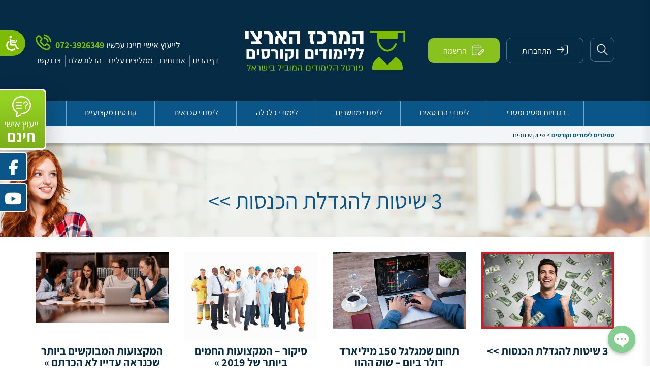

--- FILE ---
content_type: text/html; charset=UTF-8
request_url: https://seminar.co.il/tag/%D7%A9%D7%99%D7%95%D7%95%D7%A7-%D7%A9%D7%95%D7%AA%D7%A4%D7%99%D7%9D/
body_size: 32504
content:
<!DOCTYPE html>
<html dir="rtl" lang="he-IL" class="no-js">
<head>
	<meta charset="UTF-8">
	<meta name="viewport" content="width=device-width, initial-scale=1.0, minimum-scale=1.0, maximum-scale=1.0, user-scalable=0" />
	<link rel="profile" href="https://gmpg.org/xfn/11">
    <link rel="shortcut icon" href="https://seminar.co.il/wp-content/themes/Seminar/images/favicon.png" type="image/x-icon" /> 
	<link rel="pingback" href="">

<script>(function(html){html.className = html.className.replace(/\bno-js\b/,'js')})(document.documentElement);</script>
            <script type="text/javascript" id="wpuf-language-script">
                var error_str_obj = {
                    'required' : 'נדרש',
                    'mismatch' : 'לא מתאים',
                    'validation' : 'לא תקף'
                }
            </script>
            <meta name='robots' content='index, follow, max-image-preview:large, max-snippet:-1, max-video-preview:-1' />

	<!-- This site is optimized with the Yoast SEO plugin v21.5 - https://yoast.com/wordpress/plugins/seo/ -->
	<title>שיווק שותפים seminar</title>
	<link rel="canonical" href="https://seminar.co.il/tag/שיווק-שותפים/" />
	<meta property="og:locale" content="he_IL" />
	<meta property="og:type" content="article" />
	<meta property="og:title" content="שיווק שותפים seminar" />
	<meta property="og:url" content="https://seminar.co.il/tag/שיווק-שותפים/" />
	<meta property="og:site_name" content="סמינרים לימודים וקורסים" />
	<meta name="twitter:card" content="summary_large_image" />
	<script type="application/ld+json" class="yoast-schema-graph">{"@context":"https://schema.org","@graph":[{"@type":"CollectionPage","@id":"https://seminar.co.il/tag/%d7%a9%d7%99%d7%95%d7%95%d7%a7-%d7%a9%d7%95%d7%aa%d7%a4%d7%99%d7%9d/","url":"https://seminar.co.il/tag/%d7%a9%d7%99%d7%95%d7%95%d7%a7-%d7%a9%d7%95%d7%aa%d7%a4%d7%99%d7%9d/","name":"שיווק שותפים seminar","isPartOf":{"@id":"https://seminar.co.il/#website"},"primaryImageOfPage":{"@id":"https://seminar.co.il/tag/%d7%a9%d7%99%d7%95%d7%95%d7%a7-%d7%a9%d7%95%d7%aa%d7%a4%d7%99%d7%9d/#primaryimage"},"image":{"@id":"https://seminar.co.il/tag/%d7%a9%d7%99%d7%95%d7%95%d7%a7-%d7%a9%d7%95%d7%aa%d7%a4%d7%99%d7%9d/#primaryimage"},"thumbnailUrl":"https://seminar.co.il/wp-content/uploads/unnamed-5.jpg","breadcrumb":{"@id":"https://seminar.co.il/tag/%d7%a9%d7%99%d7%95%d7%95%d7%a7-%d7%a9%d7%95%d7%aa%d7%a4%d7%99%d7%9d/#breadcrumb"},"inLanguage":"he-IL"},{"@type":"ImageObject","inLanguage":"he-IL","@id":"https://seminar.co.il/tag/%d7%a9%d7%99%d7%95%d7%95%d7%a7-%d7%a9%d7%95%d7%aa%d7%a4%d7%99%d7%9d/#primaryimage","url":"https://seminar.co.il/wp-content/uploads/unnamed-5.jpg","contentUrl":"https://seminar.co.il/wp-content/uploads/unnamed-5.jpg","width":2040,"height":1177},{"@type":"BreadcrumbList","@id":"https://seminar.co.il/tag/%d7%a9%d7%99%d7%95%d7%95%d7%a7-%d7%a9%d7%95%d7%aa%d7%a4%d7%99%d7%9d/#breadcrumb","itemListElement":[{"@type":"ListItem","position":1,"name":"Home","item":"https://seminar.co.il/"},{"@type":"ListItem","position":2,"name":"שיווק שותפים"}]},{"@type":"WebSite","@id":"https://seminar.co.il/#website","url":"https://seminar.co.il/","name":"סמינרים לימודים וקורסים","description":"המרכז הארצי ללימודים, קורסים מקצועיים, בגרויות ופסיכומטרי","potentialAction":[{"@type":"SearchAction","target":{"@type":"EntryPoint","urlTemplate":"https://seminar.co.il/?s={search_term_string}"},"query-input":"required name=search_term_string"}],"inLanguage":"he-IL"}]}</script>
	<!-- / Yoast SEO plugin. -->


<link rel='dns-prefetch' href='//static.addtoany.com' />
<link rel='dns-prefetch' href='//maps.googleapis.com' />
<script type="text/javascript">
/* <![CDATA[ */
window._wpemojiSettings = {"baseUrl":"https:\/\/s.w.org\/images\/core\/emoji\/14.0.0\/72x72\/","ext":".png","svgUrl":"https:\/\/s.w.org\/images\/core\/emoji\/14.0.0\/svg\/","svgExt":".svg","source":{"concatemoji":"https:\/\/seminar.co.il\/wp-includes\/js\/wp-emoji-release.min.js?ver=6.4.7"}};
/*! This file is auto-generated */
!function(i,n){var o,s,e;function c(e){try{var t={supportTests:e,timestamp:(new Date).valueOf()};sessionStorage.setItem(o,JSON.stringify(t))}catch(e){}}function p(e,t,n){e.clearRect(0,0,e.canvas.width,e.canvas.height),e.fillText(t,0,0);var t=new Uint32Array(e.getImageData(0,0,e.canvas.width,e.canvas.height).data),r=(e.clearRect(0,0,e.canvas.width,e.canvas.height),e.fillText(n,0,0),new Uint32Array(e.getImageData(0,0,e.canvas.width,e.canvas.height).data));return t.every(function(e,t){return e===r[t]})}function u(e,t,n){switch(t){case"flag":return n(e,"\ud83c\udff3\ufe0f\u200d\u26a7\ufe0f","\ud83c\udff3\ufe0f\u200b\u26a7\ufe0f")?!1:!n(e,"\ud83c\uddfa\ud83c\uddf3","\ud83c\uddfa\u200b\ud83c\uddf3")&&!n(e,"\ud83c\udff4\udb40\udc67\udb40\udc62\udb40\udc65\udb40\udc6e\udb40\udc67\udb40\udc7f","\ud83c\udff4\u200b\udb40\udc67\u200b\udb40\udc62\u200b\udb40\udc65\u200b\udb40\udc6e\u200b\udb40\udc67\u200b\udb40\udc7f");case"emoji":return!n(e,"\ud83e\udef1\ud83c\udffb\u200d\ud83e\udef2\ud83c\udfff","\ud83e\udef1\ud83c\udffb\u200b\ud83e\udef2\ud83c\udfff")}return!1}function f(e,t,n){var r="undefined"!=typeof WorkerGlobalScope&&self instanceof WorkerGlobalScope?new OffscreenCanvas(300,150):i.createElement("canvas"),a=r.getContext("2d",{willReadFrequently:!0}),o=(a.textBaseline="top",a.font="600 32px Arial",{});return e.forEach(function(e){o[e]=t(a,e,n)}),o}function t(e){var t=i.createElement("script");t.src=e,t.defer=!0,i.head.appendChild(t)}"undefined"!=typeof Promise&&(o="wpEmojiSettingsSupports",s=["flag","emoji"],n.supports={everything:!0,everythingExceptFlag:!0},e=new Promise(function(e){i.addEventListener("DOMContentLoaded",e,{once:!0})}),new Promise(function(t){var n=function(){try{var e=JSON.parse(sessionStorage.getItem(o));if("object"==typeof e&&"number"==typeof e.timestamp&&(new Date).valueOf()<e.timestamp+604800&&"object"==typeof e.supportTests)return e.supportTests}catch(e){}return null}();if(!n){if("undefined"!=typeof Worker&&"undefined"!=typeof OffscreenCanvas&&"undefined"!=typeof URL&&URL.createObjectURL&&"undefined"!=typeof Blob)try{var e="postMessage("+f.toString()+"("+[JSON.stringify(s),u.toString(),p.toString()].join(",")+"));",r=new Blob([e],{type:"text/javascript"}),a=new Worker(URL.createObjectURL(r),{name:"wpTestEmojiSupports"});return void(a.onmessage=function(e){c(n=e.data),a.terminate(),t(n)})}catch(e){}c(n=f(s,u,p))}t(n)}).then(function(e){for(var t in e)n.supports[t]=e[t],n.supports.everything=n.supports.everything&&n.supports[t],"flag"!==t&&(n.supports.everythingExceptFlag=n.supports.everythingExceptFlag&&n.supports[t]);n.supports.everythingExceptFlag=n.supports.everythingExceptFlag&&!n.supports.flag,n.DOMReady=!1,n.readyCallback=function(){n.DOMReady=!0}}).then(function(){return e}).then(function(){var e;n.supports.everything||(n.readyCallback(),(e=n.source||{}).concatemoji?t(e.concatemoji):e.wpemoji&&e.twemoji&&(t(e.twemoji),t(e.wpemoji)))}))}((window,document),window._wpemojiSettings);
/* ]]> */
</script>
<style id='wp-emoji-styles-inline-css' type='text/css'>

	img.wp-smiley, img.emoji {
		display: inline !important;
		border: none !important;
		box-shadow: none !important;
		height: 1em !important;
		width: 1em !important;
		margin: 0 0.07em !important;
		vertical-align: -0.1em !important;
		background: none !important;
		padding: 0 !important;
	}
</style>
<link rel='stylesheet' id='chaty-front-css-css' href='https://seminar.co.il/wp-content/plugins/chaty/css/chaty-front.css?ver=3.1.71769005442' type='text/css' media='all' />
<link rel='stylesheet' id='wahpro-front-styles-css' href='https://seminar.co.il/wp-content/plugins/nagish-accessibility/assets/css/wp-accessibility-helper.min.css?ver=0.1' type='text/css' media='all' />
<link rel='stylesheet' id='nagish-accessibility-styles-css' href='https://seminar.co.il/wp-content/plugins/nagish-accessibility/assets/css/nagish-accessibility.css?ver=0.1' type='text/css' media='all' />
<link rel='stylesheet' id='magnific-popup-css' href='https://seminar.co.il/wp-content/plugins/wp-magnific-popup/mpopup/magnific-popup.css?ver=6.4.7' type='text/css' media='all' />
<style id='magnific-popup-inline-css' type='text/css'>
.mfp-iframe-holder .mfp-content { max-width: 900px; }
</style>
<link rel='stylesheet' id='wp-pagenavi-css' href='https://seminar.co.il/wp-content/plugins/wp-pagenavi/pagenavi-css.css?ver=2.70' type='text/css' media='all' />
<link rel='stylesheet' id='assistant-css' href='https://seminar.co.il/wp-content/themes/Seminar/fonts/assistant.css' type='text/css' media='all' />
<link rel='stylesheet' id='style-def-css' href='https://seminar.co.il/wp-content/themes/Seminar/css/defaults.css' type='text/css' media='all' />
<link rel='stylesheet' id='style-editor-css' href='https://seminar.co.il/wp-content/themes/Seminar/font-awesome/css/font-awesome.min.css' type='text/css' media='all' />
<link rel='stylesheet' id='style-hover-css' href='https://seminar.co.il/wp-content/themes/Seminar/css/hover-min.css' type='text/css' media='all' />
<link rel='stylesheet' id='style-slick-css' href='https://seminar.co.il/wp-content/themes/Seminar/slick/slick.css' type='text/css' media='all' />
<link rel='stylesheet' id='style-icons-css' href='https://seminar.co.il/wp-content/themes/Seminar/flaticons/flaticon.css' type='text/css' media='all' />
<link rel='stylesheet' id='animate-css' href='https://seminar.co.il/wp-content/themes/Seminar/css/animate.css' type='text/css' media='all' />
<link rel='stylesheet' id='responsive-tabs-css' href='https://seminar.co.il/wp-content/themes/Seminar/responsive-tabs/css/responsive-tabs.css' type='text/css' media='all' />
<link rel='stylesheet' id='style-grid-css' href='https://seminar.co.il/wp-content/themes/Seminar/bootstrap/css/bootstrap-rtl.css' type='text/css' media='all' />
<link rel='stylesheet' id='style-main-css' href='https://seminar.co.il/wp-content/themes/Seminar/style.css' type='text/css' media='all' />
<link rel='stylesheet' id='style-responsive-css' href='https://seminar.co.il/wp-content/themes/Seminar/css/responsive.css' type='text/css' media='all' />
<link rel='stylesheet' id='addtoany-css' href='https://seminar.co.il/wp-content/plugins/add-to-any/addtoany.min.css?ver=1.16' type='text/css' media='all' />
<link rel='stylesheet' id='jquery-ui-css' href='https://seminar.co.il/wp-content/plugins/wp-user-frontend/assets/css/jquery-ui-1.9.1.custom.css?ver=6.4.7' type='text/css' media='all' />
<link rel='stylesheet' id='wpuf-sweetalert2-css' href='https://seminar.co.il/wp-content/plugins/wp-user-frontend/assets/vendor/sweetalert2/sweetalert2.css?ver=11.4.19' type='text/css' media='all' />
<script type="text/javascript" src="https://seminar.co.il/wp-includes/js/jquery/jquery.min.js?ver=3.7.1" id="jquery-core-js"></script>
<script type="text/javascript" src="https://seminar.co.il/wp-includes/js/jquery/jquery-migrate.min.js?ver=3.4.1" id="jquery-migrate-js"></script>
<script type="text/javascript" id="addtoany-core-js-before">
/* <![CDATA[ */
window.a2a_config=window.a2a_config||{};a2a_config.callbacks=[];a2a_config.overlays=[];a2a_config.templates={};a2a_localize = {
	Share: "Share",
	Save: "Save",
	Subscribe: "Subscribe",
	Email: "Email",
	Bookmark: "Bookmark",
	ShowAll: "Show all",
	ShowLess: "Show less",
	FindServices: "Find service(s)",
	FindAnyServiceToAddTo: "Instantly find any service to add to",
	PoweredBy: "Powered by",
	ShareViaEmail: "Share via email",
	SubscribeViaEmail: "Subscribe via email",
	BookmarkInYourBrowser: "Bookmark in your browser",
	BookmarkInstructions: "Press Ctrl+D or \u2318+D to bookmark this page",
	AddToYourFavorites: "Add to your favorites",
	SendFromWebOrProgram: "Send from any email address or email program",
	EmailProgram: "Email program",
	More: "More&#8230;",
	ThanksForSharing: "Thanks for sharing!",
	ThanksForFollowing: "Thanks for following!"
};
/* ]]> */
</script>
<script type="text/javascript" async src="https://static.addtoany.com/menu/page.js" id="addtoany-core-js"></script>
<script type="text/javascript" async src="https://seminar.co.il/wp-content/plugins/add-to-any/addtoany.min.js?ver=1.1" id="addtoany-jquery-js"></script>
<script type="text/javascript" src="https://seminar.co.il/wp-content/plugins/wp-magnific-popup/mpopup/jquery.magnific-popup.min.js?ver=6.4.7" id="magnific-popup-js"></script>
<script type="text/javascript" src="https://seminar.co.il/wp-content/plugins/wp-magnific-popup/js/wpmp.js?ver=6.4.7" id="wpmp-js"></script>
<script type="text/javascript" src="https://seminar.co.il/wp-includes/js/jquery/ui/core.min.js?ver=1.13.2" id="jquery-ui-core-js"></script>
<script type="text/javascript" src="https://seminar.co.il/wp-includes/js/jquery/ui/datepicker.min.js?ver=1.13.2" id="jquery-ui-datepicker-js"></script>
<script type="text/javascript" id="jquery-ui-datepicker-js-after">
/* <![CDATA[ */
jQuery(function(jQuery){jQuery.datepicker.setDefaults({"closeText":"\u05e1\u05d2\u05d5\u05e8","currentText":"\u05d4\u05d9\u05d5\u05dd","monthNames":["\u05d9\u05e0\u05d5\u05d0\u05e8","\u05e4\u05d1\u05e8\u05d5\u05d0\u05e8","\u05de\u05e8\u05e5","\u05d0\u05e4\u05e8\u05d9\u05dc","\u05de\u05d0\u05d9","\u05d9\u05d5\u05e0\u05d9","\u05d9\u05d5\u05dc\u05d9","\u05d0\u05d5\u05d2\u05d5\u05e1\u05d8","\u05e1\u05e4\u05d8\u05de\u05d1\u05e8","\u05d0\u05d5\u05e7\u05d8\u05d5\u05d1\u05e8","\u05e0\u05d5\u05d1\u05de\u05d1\u05e8","\u05d3\u05e6\u05de\u05d1\u05e8"],"monthNamesShort":["\u05d9\u05e0\u05d5","\u05e4\u05d1\u05e8","\u05de\u05e8\u05e5","\u05d0\u05e4\u05e8","\u05de\u05d0\u05d9","\u05d9\u05d5\u05e0","\u05d9\u05d5\u05dc","\u05d0\u05d5\u05d2","\u05e1\u05e4\u05d8","\u05d0\u05d5\u05e7","\u05e0\u05d5\u05d1","\u05d3\u05e6\u05de"],"nextText":"\u05dc\u05e9\u05dc\u05d1 \u05d4\u05d1\u05d0","prevText":"\u05e7\u05d5\u05d3\u05dd","dayNames":["\u05d9\u05d5\u05dd \u05e8\u05d0\u05e9\u05d5\u05df","\u05d9\u05d5\u05dd \u05e9\u05e0\u05d9","\u05d9\u05d5\u05dd \u05e9\u05dc\u05d9\u05e9\u05d9","\u05d9\u05d5\u05dd \u05e8\u05d1\u05d9\u05e2\u05d9","\u05d9\u05d5\u05dd \u05d7\u05de\u05d9\u05e9\u05d9","\u05d9\u05d5\u05dd \u05e9\u05d9\u05e9\u05d9","\u05e9\u05d1\u05ea"],"dayNamesShort":["\u05d0","\u05d1","\u05d2","\u05d3","\u05d4","\u05d5","\u05e9"],"dayNamesMin":["\u05d0","\u05d1","\u05d2","\u05d3","\u05d4","\u05d5","\u05e9"],"dateFormat":"d \u05d1MM yy","firstDay":0,"isRTL":true});});
/* ]]> */
</script>
<script type="text/javascript" src="https://seminar.co.il/wp-content/plugins/wp-user-frontend-pro/assets/js/jquery-ui-timepicker-addon.js?ver=3.4.14" id="jquery-ui-timepicker-js"></script>
<script type="text/javascript" id="wpuf-ajax-script-js-extra">
/* <![CDATA[ */
var ajax_object = {"ajaxurl":"https:\/\/seminar.co.il\/wp-admin\/admin-ajax.php","fill_notice":"\u05d7\u05dc\u05e7 \u05de\u05d4\u05e9\u05d3\u05d5\u05ea \u05d4\u05e0\u05d3\u05e8\u05e9\u05d9\u05dd \u05d0\u05d9\u05e0\u05dd \u05de\u05de\u05d5\u05dc\u05d0\u05d9\u05dd!"};
/* ]]> */
</script>
<script type="text/javascript" src="https://seminar.co.il/wp-content/plugins/wp-user-frontend/assets/js/billing-address.js?ver=6.4.7" id="wpuf-ajax-script-js"></script>
<script type="text/javascript" src="https://seminar.co.il/wp-content/themes/Seminar/js/custom.js?ver=6.4.7" id="custom-js"></script>
<script type="text/javascript" src="https://maps.googleapis.com/maps/api/js?key=AIzaSyBKGQJuEQDClA5EUhsWVf1_vuUY0j1Wzqc&amp;language=iw&amp;ver=6.4.7" id="googlemap-js"></script>
<script type="text/javascript" src="https://seminar.co.il/wp-content/themes/Seminar/js/googlemap.js?ver=6.4.7" id="googlemapfield-js"></script>
<script type="text/javascript" src="https://seminar.co.il/wp-includes/js/dist/vendor/wp-polyfill-inert.min.js?ver=3.1.2" id="wp-polyfill-inert-js"></script>
<script type="text/javascript" src="https://seminar.co.il/wp-includes/js/dist/vendor/regenerator-runtime.min.js?ver=0.14.0" id="regenerator-runtime-js"></script>
<script type="text/javascript" src="https://seminar.co.il/wp-includes/js/dist/vendor/wp-polyfill.min.js?ver=3.15.0" id="wp-polyfill-js"></script>
<script type="text/javascript" src="https://seminar.co.il/wp-includes/js/dist/dom-ready.min.js?ver=392bdd43726760d1f3ca" id="wp-dom-ready-js"></script>
<script type="text/javascript" src="https://seminar.co.il/wp-includes/js/dist/hooks.min.js?ver=c6aec9a8d4e5a5d543a1" id="wp-hooks-js"></script>
<script type="text/javascript" src="https://seminar.co.il/wp-includes/js/dist/i18n.min.js?ver=7701b0c3857f914212ef" id="wp-i18n-js"></script>
<script type="text/javascript" id="wp-i18n-js-after">
/* <![CDATA[ */
wp.i18n.setLocaleData( { 'text direction\u0004ltr': [ 'rtl' ] } );
/* ]]> */
</script>
<script type="text/javascript" id="wp-a11y-js-translations">
/* <![CDATA[ */
( function( domain, translations ) {
	var localeData = translations.locale_data[ domain ] || translations.locale_data.messages;
	localeData[""].domain = domain;
	wp.i18n.setLocaleData( localeData, domain );
} )( "default", {"translation-revision-date":"2023-05-28 22:06:16+0000","generator":"GlotPress\/4.0.1","domain":"messages","locale_data":{"messages":{"":{"domain":"messages","plural-forms":"nplurals=2; plural=n != 1;","lang":"he_IL"},"Notifications":["\u05d4\u05ea\u05e8\u05d0\u05d5\u05ea"]}},"comment":{"reference":"wp-includes\/js\/dist\/a11y.js"}} );
/* ]]> */
</script>
<script type="text/javascript" src="https://seminar.co.il/wp-includes/js/dist/a11y.min.js?ver=7032343a947cfccf5608" id="wp-a11y-js"></script>
<script type="text/javascript" src="https://seminar.co.il/wp-includes/js/jquery/ui/mouse.min.js?ver=1.13.2" id="jquery-ui-mouse-js"></script>
<script type="text/javascript" src="https://seminar.co.il/wp-includes/js/clipboard.min.js?ver=2.0.11" id="clipboard-js"></script>
<script type="text/javascript" src="https://seminar.co.il/wp-includes/js/plupload/moxie.min.js?ver=1.3.5" id="moxiejs-js"></script>
<script type="text/javascript" src="https://seminar.co.il/wp-includes/js/plupload/plupload.min.js?ver=2.1.9" id="plupload-js"></script>
<script type="text/javascript" src="https://seminar.co.il/wp-includes/js/underscore.min.js?ver=1.13.4" id="underscore-js"></script>
<script type="text/javascript" id="plupload-handlers-js-extra">
/* <![CDATA[ */
var pluploadL10n = {"queue_limit_exceeded":"\u05e0\u05d9\u05e1\u05d9\u05ea \u05dc\u05d4\u05d5\u05e1\u05d9\u05e3 \u05d9\u05d5\u05ea\u05e8 \u05de\u05d3\u05d9 \u05e7\u05d1\u05e6\u05d9\u05dd \u05dc\u05ea\u05d5\u05e8.","file_exceeds_size_limit":"%s \u05d7\u05d5\u05e8\u05d2 \u05de\u05d4\u05d2\u05d5\u05d3\u05dc \u05d4\u05de\u05e8\u05d1\u05d9 \u05e9\u05e0\u05d9\u05ea\u05df \u05dc\u05d4\u05e2\u05dc\u05d5\u05ea \u05dc\u05d0\u05ea\u05e8 \u05d6\u05d4.","zero_byte_file":"\u05d4\u05e7\u05d5\u05d1\u05e5 \u05d4\u05d6\u05d4 \u05e8\u05d9\u05e7. \u05d9\u05e9 \u05dc\u05e0\u05e1\u05d5\u05ea \u05e7\u05d5\u05d1\u05e5 \u05d0\u05d7\u05e8.","invalid_filetype":"\u05d0\u05d9\u05df \u05dc\u05da \u05d4\u05e8\u05e9\u05d0\u05d5\u05ea \u05dc\u05d4\u05e2\u05dc\u05d5\u05ea \u05e7\u05d1\u05e6\u05d9\u05dd \u05de\u05d4\u05e1\u05d5\u05d2 \u05d4\u05d6\u05d4.","not_an_image":"\u05d4\u05e7\u05d5\u05d1\u05e5 \u05d4\u05d6\u05d4 \u05d0\u05d9\u05e0\u05d5 \u05e7\u05d5\u05d1\u05e5 \u05ea\u05de\u05d5\u05e0\u05d4. \u05d9\u05e9 \u05dc\u05e0\u05e1\u05d5\u05ea \u05d0\u05d7\u05e8.","image_memory_exceeded":"\u05d7\u05e8\u05d9\u05d2\u05d4 \u05e9\u05dc \u05d6\u05d9\u05db\u05e8\u05d5\u05df. \u05d9\u05e9 \u05dc\u05e0\u05e1\u05d5\u05ea \u05e7\u05d5\u05d1\u05e5 \u05e7\u05d8\u05df \u05d9\u05d5\u05ea\u05e8.","image_dimensions_exceeded":"\u05d2\u05d3\u05d5\u05dc \u05de\u05d4\u05de\u05e7\u05e1\u05d9\u05de\u05d5\u05dd \u05d4\u05d0\u05e4\u05e9\u05e8\u05d9. \u05d9\u05e9 \u05dc\u05e0\u05e1\u05d5\u05ea \u05d0\u05d7\u05e8.","default_error":"\u05d0\u05d9\u05e8\u05e2\u05d4 \u05e9\u05d2\u05d9\u05d0\u05d4 \u05d1\u05de\u05d4\u05dc\u05da \u05d4\u05e2\u05dc\u05d0\u05ea \u05d4\u05e7\u05d5\u05d1\u05e5. \u05d9\u05e9 \u05dc\u05e0\u05e1\u05d5\u05ea \u05e9\u05e0\u05d9\u05ea.","missing_upload_url":"\u05d9\u05e9 \u05e9\u05d2\u05d9\u05d0\u05d4 \u05d1\u05d4\u05d2\u05d3\u05e8\u05d5\u05ea. \u05db\u05d3\u05d0\u05d9 \u05dc\u05d9\u05e6\u05d5\u05e8 \u05e7\u05e9\u05e8 \u05e2\u05dd \u05de\u05e0\u05d4\u05dc \u05d4\u05e9\u05e8\u05ea.","upload_limit_exceeded":"\u05d0\u05e4\u05e9\u05e8 \u05dc\u05d4\u05e2\u05dc\u05d5\u05ea \u05e8\u05e7 \u05e7\u05d5\u05d1\u05e5 \u05d0\u05d7\u05d3.","http_error":"\u05ea\u05d2\u05d5\u05d1\u05d4 \u05dc\u05d0 \u05e6\u05e4\u05d5\u05d9\u05d4 \u05de\u05d4\u05e9\u05e8\u05ea. \u05d9\u05d9\u05ea\u05db\u05df \u05e9\u05d4\u05e7\u05d5\u05d1\u05e5 \u05d4\u05d5\u05e2\u05dc\u05d4 \u05d1\u05d4\u05e6\u05dc\u05d7\u05d4. \u05d9\u05e9 \u05dc\u05d1\u05d3\u05d5\u05e7 \u05d1\u05e1\u05e4\u05e8\u05d9\u05d9\u05ea \u05d4\u05de\u05d3\u05d9\u05d4 \u05d0\u05d5 \u05dc\u05d8\u05e2\u05d5\u05df \u05de\u05d7\u05d3\u05e9 \u05d0\u05ea \u05d4\u05e2\u05de\u05d5\u05d3.","http_error_image":"The server cannot process the image. This can happen if the server is busy or does not have enough resources to complete the task. Uploading a smaller image may help. Suggested maximum size is 2560 pixels.","upload_failed":"\u05d4\u05e2\u05dc\u05d0\u05d4 \u05e0\u05db\u05e9\u05dc\u05d4.","big_upload_failed":"\u05d9\u05e9 \u05dc\u05e0\u05e1\u05d5\u05ea \u05dc\u05d4\u05e2\u05dc\u05d5\u05ea \u05d0\u05ea \u05d4\u05e7\u05d5\u05d1\u05e5 \u05d1\u05e2\u05d6\u05e8\u05ea %1$s\u05de\u05e2\u05dc\u05d4 \u05d4\u05e7\u05d1\u05e6\u05d9\u05dd \u05e9\u05dc \u05d4\u05d3\u05e4\u05d3\u05e4\u05df%2$s.","big_upload_queued":"%s \u05d7\u05d5\u05e8\u05d2 \u05de\u05d4\u05d2\u05d5\u05d3\u05dc \u05d4\u05de\u05e8\u05d1\u05d9 \u05e9\u05e0\u05d9\u05ea\u05df \u05dc\u05d4\u05e2\u05dc\u05d5\u05ea.","io_error":"\u05e9\u05d2\u05d9\u05d0\u05ea IO.","security_error":"\u05e9\u05d2\u05d9\u05d0\u05ea \u05d0\u05d1\u05d8\u05d7\u05d4.","file_cancelled":"\u05d4\u05e7\u05d5\u05d1\u05e5 \u05d1\u05d5\u05d8\u05dc.","upload_stopped":"\u05d4\u05d4\u05e2\u05dc\u05d0\u05d4 \u05d4\u05d5\u05e4\u05e1\u05e7\u05d4.","dismiss":"\u05e1\u05d2\u05d5\u05e8","crunching":"\u05de\u05e2\u05dc\u05d4\u2026","deleted":"\u05d4\u05d5\u05e2\u05d1\u05e8 \u05dc\u05e4\u05d7.","error_uploading":"\u05e0\u05db\u05e9\u05dc \u05e0\u05d9\u05e1\u05d9\u05d5\u05df \u05d4\u05e2\u05dc\u05d0\u05ea \u05d4\u05e7\u05d5\u05d1\u05e5 \"%s\".","unsupported_image":"\u05dc\u05d0 \u05e0\u05d9\u05ea\u05df \u05dc\u05d4\u05e6\u05d9\u05d2 \u05ea\u05de\u05d5\u05e0\u05d4 \u05d6\u05d5 \u05d1\u05d3\u05e4\u05d3\u05e4\u05df. \u05dc\u05e7\u05d1\u05dc\u05ea \u05ea\u05d5\u05e6\u05d0\u05d5\u05ea \u05d8\u05d5\u05d1\u05d5\u05ea \u05d1\u05d9\u05d5\u05ea\u05e8 \u05d4\u05de\u05d9\u05e8\u05d5 \u05d0\u05d5\u05ea\u05d4 \u05dc\u05e4\u05d5\u05e8\u05de\u05d8 JPEG \u05dc\u05e4\u05e0\u05d9 \u05d4\u05d4\u05e2\u05dc\u05d0\u05d4.","noneditable_image":"\u05d4\u05e9\u05e8\u05ea \u05dc\u05d0 \u05d9\u05db\u05d5\u05dc \u05dc\u05e2\u05d1\u05d3 \u05ea\u05de\u05d5\u05e0\u05d4. \u05d9\u05e9 \u05dc\u05d4\u05de\u05d9\u05e8 \u05dc-JPEG \u05d0\u05d5 PNG \u05dc\u05e4\u05e0\u05d9 \u05d4\u05e2\u05dc\u05d0\u05d4.","file_url_copied":"\u05d4\u05db\u05ea\u05d5\u05d1\u05ea \u05e9\u05dc \u05d4\u05e7\u05d5\u05d1\u05e5 \u05d4\u05d5\u05e2\u05ea\u05e7\u05d4 \u05dc\u05dc\u05d5\u05d7"};
/* ]]> */
</script>
<script type="text/javascript" src="https://seminar.co.il/wp-includes/js/plupload/handlers.min.js?ver=6.4.7" id="plupload-handlers-js"></script>
<script type="text/javascript" src="https://seminar.co.il/wp-includes/js/jquery/ui/sortable.min.js?ver=1.13.2" id="jquery-ui-sortable-js"></script>
<script type="text/javascript" id="wpuf-upload-js-extra">
/* <![CDATA[ */
var wpuf_frontend_upload = {"confirmMsg":"\u05d4\u05d0\u05dd \u05d0\u05ea\u05d4 \u05d1\u05d8\u05d5\u05d7?","delete_it":"\u05db\u05df, \u05de\u05d7\u05e7 \u05d0\u05ea \u05d6\u05d4","cancel_it":"\u05dc\u05d0, \u05d1\u05d8\u05dc \u05d0\u05ea \u05d6\u05d4","nonce":"160750a2d8","ajaxurl":"https:\/\/seminar.co.il\/wp-admin\/admin-ajax.php","max_filesize":"10M","plupload":{"url":"https:\/\/seminar.co.il\/wp-admin\/admin-ajax.php?nonce=fef8c12359","flash_swf_url":"https:\/\/seminar.co.il\/wp-includes\/js\/plupload\/plupload.flash.swf","filters":[{"title":"\u05e7\u05d1\u05e6\u05d9\u05dd \u05de\u05d5\u05ea\u05e8\u05d9\u05dd","extensions":"*"}],"multipart":true,"urlstream_upload":true,"warning":"\u05d4\u05d2\u05e2\u05ea \u05dc\u05de\u05e1\u05e4\u05e8 \u05d4\u05de\u05e8\u05d1\u05d9 \u05e9\u05dc \u05e7\u05d1\u05e6\u05d9\u05dd!","size_error":"\u05d4\u05e7\u05d5\u05d1\u05e5 \u05e9\u05d4\u05e2\u05dc\u05d9\u05ea \u05d7\u05d5\u05e8\u05d2 \u05de\u05de\u05d2\u05d1\u05dc\u05ea \u05d2\u05d5\u05d3\u05dc \u05d4\u05e7\u05d5\u05d1\u05e5. \u05d1\u05d1\u05e7\u05e9\u05d4 \u05e0\u05e1\u05d4 \u05e9\u05d5\u05d1.","type_error":"\u05d4\u05e2\u05dc\u05d9\u05ea \u05e1\u05d5\u05d2 \u05e7\u05d5\u05d1\u05e5 \u05e9\u05d2\u05d5\u05d9. \u05d1\u05d1\u05e7\u05e9\u05d4 \u05e0\u05e1\u05d4 \u05e9\u05d5\u05d1."}};
/* ]]> */
</script>
<script type="text/javascript" src="https://seminar.co.il/wp-content/plugins/wp-user-frontend/assets/js/upload.js?ver=6.4.7" id="wpuf-upload-js"></script>
<script type="text/javascript" id="wpuf-form-js-extra">
/* <![CDATA[ */
var wpuf_frontend = {"ajaxurl":"https:\/\/seminar.co.il\/wp-admin\/admin-ajax.php","error_message":"\u05d0\u05e0\u05d0 \u05ea\u05e7\u05df \u05d0\u05ea \u05d4\u05e9\u05d2\u05d9\u05d0\u05d5\u05ea \u05db\u05d3\u05d9 \u05dc\u05d4\u05de\u05e9\u05d9\u05da","nonce":"160750a2d8","cancelSubMsg":"\u05d4\u05d0\u05dd \u05d0\u05ea\u05d4 \u05d1\u05d8\u05d5\u05d7 \u05e9\u05d1\u05e8\u05e6\u05d5\u05e0\u05da \u05dc\u05d1\u05d8\u05dc \u05d0\u05ea \u05d4\u05de\u05e0\u05d5\u05d9 \u05d4\u05e0\u05d5\u05db\u05d7\u05d9 \u05e9\u05dc\u05da?","delete_it":"\u05db\u05df","cancel_it":"\u05dc\u05d0","word_max_title":"\u05d4\u05d2\u05e2\u05ea \u05dc\u05de\u05d2\u05d1\u05dc\u05ea \u05d4\u05de\u05d9\u05dc\u05d9\u05dd \u05d4\u05de\u05e7\u05e1\u05d9\u05de\u05dc\u05d9\u05ea. \u05d0\u05e0\u05d0 \u05e7\u05e6\u05e8 \u05d0\u05ea \u05d4\u05d8\u05e7\u05e1\u05d8\u05d9\u05dd \u05e9\u05dc\u05da.","word_max_details":"\u05e9\u05d3\u05d4 \u05d6\u05d4 \u05ea\u05d5\u05de\u05da \u05d1\u05de\u05e7\u05e1\u05d9\u05de\u05d5\u05dd \u05e9\u05dc %number% \u05de\u05d9\u05dc\u05d9\u05dd, \u05d5\u05d4\u05d2\u05d1\u05dc\u05d4 \u05d4\u05d2\u05d9\u05e2\u05d4. \u05d4\u05e1\u05e8 \u05db\u05de\u05d4 \u05de\u05d9\u05dc\u05d9\u05dd \u05db\u05d3\u05d9 \u05dc\u05d4\u05d2\u05d9\u05e2 \u05dc\u05d2\u05d1\u05d5\u05dc \u05d4\u05de\u05e7\u05d5\u05d1\u05dc \u05e9\u05dc \u05d4\u05e9\u05d3\u05d4.","word_min_title":"\u05e0\u05d3\u05e8\u05e9\u05ea \u05de\u05d9\u05e0\u05d9\u05de\u05d5\u05dd \u05de\u05d9\u05dc\u05d4.","word_min_details":"\u05e9\u05d3\u05d4 \u05d6\u05d4 \u05d3\u05d5\u05e8\u05e9 \u05de\u05d9\u05e0\u05d9\u05de\u05d5\u05dd %number% \u05de\u05d9\u05dc\u05d9\u05dd. \u05d1\u05d1\u05e7\u05e9\u05d4 \u05d4\u05d5\u05e1\u05e3 \u05e2\u05d5\u05d3 \u05d8\u05e7\u05e1\u05d8.","char_max_title":"\u05d4\u05d2\u05e2\u05ea \u05dc\u05de\u05d2\u05d1\u05dc\u05ea \u05d4\u05ea\u05d5\u05d5\u05d9\u05dd \u05d4\u05de\u05e7\u05e1\u05d9\u05de\u05dc\u05d9\u05ea. \u05d0\u05e0\u05d0 \u05e7\u05e6\u05e8 \u05d0\u05ea \u05d4\u05d8\u05e7\u05e1\u05d8\u05d9\u05dd \u05e9\u05dc\u05da.","char_max_details":"\u05e9\u05d3\u05d4 \u05d6\u05d4 \u05ea\u05d5\u05de\u05da \u05d1-%number% \u05ea\u05d5\u05d5\u05d9\u05dd \u05dc\u05db\u05dc \u05d4\u05d9\u05d5\u05ea\u05e8, \u05d5\u05d4\u05d2\u05d1\u05dc\u05d4 \u05d4\u05d2\u05d9\u05e2\u05d4. \u05d4\u05e1\u05e8 \u05db\u05de\u05d4 \u05ea\u05d5\u05d5\u05d9\u05dd \u05db\u05d3\u05d9 \u05dc\u05d4\u05d2\u05d9\u05e2 \u05dc\u05de\u05d2\u05d1\u05dc\u05d4 \u05d4\u05de\u05e7\u05d5\u05d1\u05dc\u05ea \u05e9\u05dc \u05d4\u05e9\u05d3\u05d4.","char_min_title":"\u05e0\u05d3\u05e8\u05e9 \u05ea\u05d5 \u05de\u05d9\u05e0\u05d9\u05de\u05d5\u05dd.","char_min_details":"\u05e9\u05d3\u05d4 \u05d6\u05d4 \u05d3\u05d5\u05e8\u05e9 \u05de\u05d9\u05e0\u05d9\u05de\u05d5\u05dd %number% \u05ea\u05d5\u05d5\u05d9\u05dd. \u05d1\u05d1\u05e7\u05e9\u05d4 \u05d4\u05d5\u05e1\u05e3 \u05e2\u05d5\u05d3 \u05e7\u05e6\u05ea \u05d0\u05d5\u05e4\u05d9.","protected_shortcodes":["wpuf-registration"],"protected_shortcodes_message":"\u05d4\u05e9\u05d9\u05de\u05d5\u05e9 \u05d1-%shortcode% \u05de\u05d5\u05d2\u05d1\u05dc","coupon_error":"Please enter a coupon code!"};
/* ]]> */
</script>
<script type="text/javascript" src="https://seminar.co.il/wp-content/plugins/wp-user-frontend/assets/js/frontend-form.min.js?ver=6.4.7" id="wpuf-form-js"></script>
<script type="text/javascript" src="https://seminar.co.il/wp-content/plugins/wp-user-frontend/assets/vendor/sweetalert2/sweetalert2.js?ver=11.4.19" id="wpuf-sweetalert2-js"></script>
<link rel="https://api.w.org/" href="https://seminar.co.il/wp-json/" /><link rel="alternate" type="application/json" href="https://seminar.co.il/wp-json/wp/v2/tags/182" /><meta name="generator" content="WordPress 6.4.7" />
        <script type="text/javascript">
            var wpmp_options = {
                image: {"class":"mpopup","zoom_enabled":"1","close_on_content_click":"1","disable_on":"400"},
                gallery: {"class":"popup-gallery","disable_on":"400"},
                iframe: {"class":"mpopup_iframe","close_btn_inside":"1","width":"900","disable_on":"10"},
                div: {"class":"mpopup_div","disable_on":"400"},
                image_loading_text: 'Loading image #%curr%...',
                image_error_text: '<a href="%url%">The image #%curr%</a> could not be loaded.'
            };
        </script>
    
        <style>
            ul.wpuf_packs li{
                background-color: #eeeeee !important;
            }
            ul.wpuf_packs .wpuf-sub-button a, ul.wpuf_packs .wpuf-sub-button a{
                background-color: #4fbbda !important;
                color: #eeeeee !important;
            }
            ul.wpuf_packs h3, ul.wpuf_packs h3{
                background-color:  #52B5D5 !important;
                border-bottom: 1px solid #52B5D5 !important;
                color: #eeeeee !important;
            }
            ul.wpuf_packs .wpuf-pricing-wrap .wpuf-sub-amount, ul.wpuf_packs .wpuf-pricing-wrap .wpuf-sub-amount{
                background-color:  #4fbbda !important;
                border-bottom: 1px solid #4fbbda !important;
                color: #eeeeee !important;
            }
            ul.wpuf_packs .wpuf-sub-body{
                background-color:  #eeeeee !important;
            }

            .wpuf-success {
                background-color:  !important;
                border: 1px solid  !important;
            }
            .wpuf-error {
                background-color:  !important;
                border: 1px solid  !important;
            }
            .wpuf-message {
                background:  !important;
                border: 1px solid  !important;
            }
            .wpuf-info {
                background-color:  !important;
                border: 1px solid  !important;
            }
        </style>

                <style>

        </style>
        <script src="https://kit.fontawesome.com/ba4e7cd28c.js" crossorigin="anonymous"></script>
<script id='pixel-script-poptin' src='https://cdn.popt.in/pixel.js?id=a12e57cbe67c8' async='true'></script> 


</head>

<body data-rsssl=1 class="rtl archive tag tag-182 chrome osx wp-accessibility-helper wahpro-light-theme accessibility-contrast_mode_on wah_fstype_script accessibility-underline-setup wahpro-icon-font wah_statement_enabled accessibility-location-right wahpro-wide-sidebar">

<div id="header">
	<div id="toprow">
	<div class="container">  
    <div class="flex-top flex">
    
    	<div class="f-col-1">
        
        	<ul class="menu-icons">
            
            <li>
            	 <button type="button" class="btn-primary" data-toggle="modal" data-target="#search-m">
            		<i class="flaticon-magnifying-glass-browser"></i>
            </button>
            </li>
        
        
                                        	<li>
                        <a href="https://seminar.co.il/login/">
                        <i class="fa-light fa-arrow-right-to-bracket"></i>התחברות</a>
                        </li>
                        
                        <li>
                        <a href="https://seminar.co.il/registration/">
                       <i class="fa-light fa-calendar-lines-pen"></i>הרשמה</a>
                        </li>
                         
                    	
                    </ul><!--menu-icons-->
        </div><!--col-->
        
        <div class="f-col-2">
        
         <div class="logo"> 
                      
                    <a href="https://seminar.co.il" alt="סמינרים לימודים וקורסים">
                    <img src="https://seminar.co.il/wp-content/themes/Seminar/images/logo.png" alt="סמינרים לימודים וקורסים" />
                    </a>
		</div><!--logo--> 
        </div><!--col-->
        
        <div class="f-col-3">
        
         <div class="toptel">
       						<span>לייעוץ אישי חייגו עכשיו</span>       						
                            <a href="tel:072-3926349" rel="nofollow" class="call">                             
                           	072-3926349                            <i class="flaticon-phone-call"></i>
                            </a>
                          
           </div><!--toptel-->
           
               <div id="topmenu" class="clearfix"> 
			 <div class="menu-secondary-container"><ul id="menu-topmenu" class="menus menu-secondary"><li id="menu-item-60" class="menu-item menu-item-type-post_type menu-item-object-page menu-item-home menu-item-60"><a href="https://seminar.co.il/">דף הבית</a></li>
<li id="menu-item-61" class="menu-item menu-item-type-post_type menu-item-object-page menu-item-61"><a href="https://seminar.co.il/about/">אודותינו</a></li>
<li id="menu-item-125" class="menu-item menu-item-type-post_type menu-item-object-page menu-item-125"><a href="https://seminar.co.il/recommendations/">ממליצים עלינו</a></li>
<li id="menu-item-126" class="menu-item menu-item-type-taxonomy menu-item-object-category menu-item-126"><a href="https://seminar.co.il/category/articles/">הבלוג שלנו</a></li>
<li id="menu-item-63" class="menu-item menu-item-type-post_type menu-item-object-page menu-item-63"><a href="https://seminar.co.il/contact/">צרו קשר</a></li>
</ul></div>           

             </div>   
        </div><!--col-->
        
      
      
      
           
         
     		
		</div><!--flex-->
    </div><!--container-->
</div><!--toprow-->
  
  <div id="menurow" class="clearfix">
 	<div class="container">
            <div class="menu-primary-container clearfix"><ul id="menu-mainmenu" class="menus menu-primary"><li id="menu-item-589" class="menu-item menu-item-type-taxonomy menu-item-object-courses_cat menu-item-has-children menu-item-589"><a href="https://seminar.co.il/course-cat/%d7%91%d7%92%d7%a8%d7%95%d7%99%d7%95%d7%aa-%d7%a4%d7%a1%d7%99%d7%9b%d7%95%d7%9e%d7%98%d7%a8%d7%99/">בגרויות ופסיכומטרי</a>
<ul class="sub-menu sub-level-1">
	<li id="menu-item-591" class="menu-item menu-item-type-taxonomy menu-item-object-courses_cat menu-item-591"><a href="https://seminar.co.il/course-cat/%d7%a7%d7%95%d7%a8%d7%a1-%d7%a4%d7%a1%d7%99%d7%9b%d7%95%d7%9e%d7%98%d7%a8%d7%99/">קורס פסיכומטרי</a></li>
	<li id="menu-item-590" class="menu-item menu-item-type-taxonomy menu-item-object-courses_cat menu-item-590"><a href="https://seminar.co.il/course-cat/%d7%94%d7%a9%d7%9c%d7%9e%d7%aa-%d7%91%d7%92%d7%a8%d7%95%d7%99%d7%95%d7%aa/">השלמת בגרויות</a></li>
	<li id="menu-item-649" class="menu-item menu-item-type-taxonomy menu-item-object-courses_cat menu-item-649"><a href="https://seminar.co.il/course-cat/%d7%9c%d7%99%d7%9e%d7%95%d7%93%d7%99-%d7%a9%d7%a4%d7%95%d7%aa/">לימודי אנגלית</a></li>
</ul>
</li>
<li id="menu-item-566" class="menu-item menu-item-type-taxonomy menu-item-object-courses_cat menu-item-has-children menu-item-566"><a href="https://seminar.co.il/course-cat/%d7%9c%d7%99%d7%9e%d7%95%d7%93%d7%99-%d7%94%d7%a0%d7%93%d7%a1%d7%90%d7%99%d7%9d/">לימודי הנדסאים</a>
<ul class="sub-menu sub-level-1">
	<li id="menu-item-584" class="menu-item menu-item-type-taxonomy menu-item-object-courses_cat menu-item-584"><a href="https://seminar.co.il/course-cat/%d7%94%d7%a0%d7%93%d7%a1%d7%90%d7%99-%d7%9e%d7%9b%d7%95%d7%a0%d7%95%d7%aa/">הנדסאי מכונות</a></li>
	<li id="menu-item-585" class="menu-item menu-item-type-taxonomy menu-item-object-courses_cat menu-item-585"><a href="https://seminar.co.il/course-cat/%d7%94%d7%a0%d7%93%d7%a1%d7%90%d7%99-%d7%aa%d7%95%d7%9b%d7%a0%d7%94/">הנדסאי תוכנה</a></li>
	<li id="menu-item-583" class="menu-item menu-item-type-taxonomy menu-item-object-courses_cat menu-item-583"><a href="https://seminar.co.il/course-cat/%d7%94%d7%a0%d7%93%d7%a1%d7%90%d7%99-%d7%90%d7%9c%d7%a7%d7%98%d7%a8%d7%95%d7%a0%d7%99%d7%a7%d7%94/">הנדסאי אלקטרוניקה</a></li>
	<li id="menu-item-587" class="menu-item menu-item-type-taxonomy menu-item-object-courses_cat menu-item-587"><a href="https://seminar.co.il/course-cat/%d7%94%d7%a0%d7%93%d7%a1%d7%90%d7%99-%d7%97%d7%a9%d7%9e%d7%9c/">לימודי הנדסאי חשמל</a></li>
	<li id="menu-item-586" class="menu-item menu-item-type-taxonomy menu-item-object-courses_cat menu-item-586"><a href="https://seminar.co.il/course-cat/%d7%94%d7%a0%d7%93%d7%a1%d7%90%d7%99-%d7%aa%d7%a2%d7%a9%d7%99%d7%99%d7%94-%d7%95%d7%a0%d7%99%d7%94%d7%95%d7%9c/">הנדסאי תעשייה וניהול</a></li>
	<li id="menu-item-588" class="menu-item menu-item-type-taxonomy menu-item-object-courses_cat menu-item-588"><a href="https://seminar.co.il/course-cat/%d7%94%d7%a0%d7%93%d7%a1%d7%aa-%d7%91%d7%a0%d7%99%d7%99%d7%9f/">לימודי הנדסת בניין</a></li>
</ul>
</li>
<li id="menu-item-605" class="menu-item menu-item-type-taxonomy menu-item-object-courses_cat menu-item-has-children menu-item-605"><a href="https://seminar.co.il/course-cat/%d7%9c%d7%99%d7%9e%d7%95%d7%93%d7%99-%d7%9e%d7%97%d7%a9%d7%91%d7%99%d7%9d/">לימודי מחשבים</a>
<ul class="sub-menu sub-level-1">
	<li id="menu-item-606" class="menu-item menu-item-type-taxonomy menu-item-object-courses_cat menu-item-606"><a href="https://seminar.co.il/course-cat/%d7%a4%d7%99%d7%aa%d7%95%d7%97-%d7%aa%d7%95%d7%9b%d7%a0%d7%94/">פיתוח תוכנה &#8211; כללי</a></li>
	<li id="menu-item-608" class="menu-item menu-item-type-taxonomy menu-item-object-courses_cat menu-item-608"><a href="https://seminar.co.il/course-cat/%d7%90%d7%91%d7%98%d7%97%d7%aa-%d7%9e%d7%99%d7%93%d7%a2-%d7%a1%d7%99%d7%99%d7%91%d7%a8/">קורס אבטחת מידע וסייבר</a></li>
	<li id="menu-item-611" class="menu-item menu-item-type-taxonomy menu-item-object-courses_cat menu-item-611"><a href="https://seminar.co.il/course-cat/%d7%a7%d7%95%d7%a8%d7%a1-%d7%91%d7%95%d7%93%d7%a7-%d7%aa%d7%95%d7%9b%d7%a0%d7%94/">קורס בודק תוכנה</a></li>
	<li id="menu-item-613" class="menu-item menu-item-type-taxonomy menu-item-object-courses_cat menu-item-613"><a href="https://seminar.co.il/course-cat/%d7%a7%d7%95%d7%a8%d7%a1-%d7%94%d7%99%d7%99%d7%98%d7%a7/">לימודי הייטק &#8211; קורס הייטק</a></li>
	<li id="menu-item-607" class="menu-item menu-item-type-taxonomy menu-item-object-courses_cat menu-item-607"><a href="https://seminar.co.il/course-cat/%d7%a7%d7%95%d7%a8%d7%a1-java/">קורסי JAVA</a></li>
	<li id="menu-item-612" class="menu-item menu-item-type-taxonomy menu-item-object-courses_cat menu-item-612"><a href="https://seminar.co.il/course-cat/%d7%98%d7%9b%d7%a0%d7%90%d7%99-%d7%9e%d7%97%d7%a9%d7%91%d7%99%d7%9d/">קורס טכנאי מחשבים</a></li>
	<li id="menu-item-610" class="menu-item menu-item-type-taxonomy menu-item-object-courses_cat menu-item-610"><a href="https://seminar.co.il/course-cat/%d7%9e%d7%a0%d7%94%d7%9c-%d7%a8%d7%a9%d7%aa%d7%95%d7%aa-%d7%aa%d7%a7%d7%a9%d7%95%d7%a8%d7%aa-ccna/">קורסי מנהלי רשתות CCNA</a></li>
	<li id="menu-item-609" class="menu-item menu-item-type-taxonomy menu-item-object-courses_cat menu-item-609"><a href="https://seminar.co.il/course-cat/%d7%a7%d7%95%d7%a8%d7%a1-%d7%9c%d7%99%d7%a0%d7%95%d7%a7%d7%a1/">קורס לינוקס</a></li>
</ul>
</li>
<li id="menu-item-598" class="menu-item menu-item-type-taxonomy menu-item-object-courses_cat menu-item-has-children menu-item-598"><a href="https://seminar.co.il/course-cat/%d7%9c%d7%99%d7%9e%d7%95%d7%93%d7%99-%d7%9b%d7%9c%d7%9b%d7%9c%d7%94/">לימודי כלכלה</a>
<ul class="sub-menu sub-level-1">
	<li id="menu-item-604" class="menu-item menu-item-type-taxonomy menu-item-object-courses_cat menu-item-604"><a href="https://seminar.co.il/course-cat/%d7%9e%d7%a1%d7%97%d7%a8-%d7%91%d7%a9%d7%95%d7%a7-%d7%94%d7%94%d7%95%d7%9f/">קורס השקעות בשוק ההון</a></li>
	<li id="menu-item-602" class="menu-item menu-item-type-taxonomy menu-item-object-courses_cat menu-item-602"><a href="https://seminar.co.il/course-cat/%d7%a7%d7%95%d7%a8%d7%a1-%d7%99%d7%96%d7%9e%d7%95%d7%aa-%d7%a0%d7%93%d7%9c%d7%9f/">קורס יזמות נדל&quot;ן</a></li>
	<li id="menu-item-603" class="menu-item menu-item-type-taxonomy menu-item-object-courses_cat menu-item-603"><a href="https://seminar.co.il/course-cat/%d7%a7%d7%95%d7%a8%d7%a1-%d7%9e%d7%9b%d7%99%d7%a8%d7%95%d7%aa-%d7%95%d7%a9%d7%99%d7%95%d7%95%d7%a7/">קורסי מכירות ושיווק</a></li>
	<li id="menu-item-600" class="menu-item menu-item-type-taxonomy menu-item-object-courses_cat menu-item-600"><a href="https://seminar.co.il/course-cat/%d7%9c%d7%99%d7%9e%d7%95%d7%93%d7%99-%d7%a9%d7%9e%d7%90%d7%95%d7%aa-%d7%9e%d7%a7%d7%a8%d7%a7%d7%a2%d7%99%d7%9f/">לימודי שמאות מקרקעין</a></li>
	<li id="menu-item-601" class="menu-item menu-item-type-taxonomy menu-item-object-courses_cat menu-item-601"><a href="https://seminar.co.il/course-cat/%d7%a7%d7%95%d7%a8%d7%a1-%d7%99%d7%95%d7%a2%d7%a5-%d7%9e%d7%a9%d7%9b%d7%a0%d7%aa%d7%90%d7%95%d7%aa/">קורס יועץ משכנתאות</a></li>
	<li id="menu-item-599" class="menu-item menu-item-type-taxonomy menu-item-object-courses_cat menu-item-599"><a href="https://seminar.co.il/course-cat/%d7%a7%d7%95%d7%a8%d7%a1-%d7%94%d7%a0%d7%94%d7%9c%d7%aa-%d7%97%d7%a9%d7%91%d7%95%d7%a0%d7%95%d7%aa/">קורס הנהלת חשבונות</a></li>
	<li id="menu-item-687" class="menu-item menu-item-type-taxonomy menu-item-object-courses_cat menu-item-687"><a href="https://seminar.co.il/course-cat/%d7%a7%d7%95%d7%a8%d7%a1-%d7%aa%d7%a2%d7%95%d7%93%d7%aa-%d7%97%d7%a9%d7%91%d7%99-%d7%a9%d7%9b%d7%a8/">קורסי חשבי שכר</a></li>
</ul>
</li>
<li id="menu-item-592" class="menu-item menu-item-type-taxonomy menu-item-object-courses_cat menu-item-has-children menu-item-592"><a href="https://seminar.co.il/course-cat/%d7%9c%d7%99%d7%9e%d7%95%d7%93%d7%99-%d7%98%d7%9b%d7%a0%d7%90%d7%99%d7%9d/">לימודי טכנאים</a>
<ul class="sub-menu sub-level-1">
	<li id="menu-item-597" class="menu-item menu-item-type-taxonomy menu-item-object-courses_cat menu-item-597"><a href="https://seminar.co.il/course-cat/%d7%a7%d7%95%d7%a8%d7%a1-%d7%98%d7%9b%d7%a0%d7%90%d7%99-%d7%a1%d7%9c%d7%95%d7%9c%d7%a8/">קורס טכנאי סלולר</a></li>
	<li id="menu-item-594" class="menu-item menu-item-type-taxonomy menu-item-object-courses_cat menu-item-594"><a href="https://seminar.co.il/course-cat/%d7%98%d7%9b%d7%a0%d7%90%d7%99-%d7%9e%d7%95%d7%a6%d7%a8%d7%99-%d7%97%d7%a9%d7%9e%d7%9c/">קורס טכנאי מוצרי חשמל</a></li>
	<li id="menu-item-596" class="menu-item menu-item-type-taxonomy menu-item-object-courses_cat menu-item-596"><a href="https://seminar.co.il/course-cat/%d7%98%d7%9b%d7%a0%d7%90%d7%99-%d7%9e%d7%99%d7%96%d7%95%d7%92-%d7%90%d7%95%d7%95%d7%99%d7%a8/">קורס טכנאי מזגנים ומיזוג אוויר</a></li>
	<li id="menu-item-595" class="menu-item menu-item-type-taxonomy menu-item-object-courses_cat menu-item-595"><a href="https://seminar.co.il/course-cat/%d7%98%d7%9b%d7%a0%d7%90%d7%99-%d7%9e%d7%97%d7%a9%d7%91%d7%99%d7%9d/">קורס טכנאי מחשבים</a></li>
	<li id="menu-item-593" class="menu-item menu-item-type-taxonomy menu-item-object-courses_cat menu-item-593"><a href="https://seminar.co.il/course-cat/%d7%98%d7%9b%d7%a0%d7%90%d7%99-%d7%9e%d7%9b%d7%a9%d7%95%d7%a8-%d7%a8%d7%a4%d7%95%d7%90%d7%99/">קורס טכנאי מכשור רפואי</a></li>
</ul>
</li>
<li id="menu-item-532" class="menu-item menu-item-type-taxonomy menu-item-object-courses_cat menu-item-has-children menu-item-532"><a href="https://seminar.co.il/course-cat/%d7%a7%d7%95%d7%a8%d7%a1%d7%99%d7%9d-%d7%9e%d7%a7%d7%a6%d7%95%d7%a2%d7%99%d7%99%d7%9d/">קורסים מקצועיים</a>
<ul class="sub-menu sub-level-1">
	<li id="menu-item-615" class="menu-item menu-item-type-taxonomy menu-item-object-courses_cat menu-item-615"><a href="https://seminar.co.il/course-cat/%d7%9e%d7%99%d7%92%d7%95%d7%9f-%d7%9e%d7%a6%d7%9c%d7%9e%d7%95%d7%aa-%d7%90%d7%91%d7%98%d7%97%d7%94/">קורס טכנאי מיגון ומצלמות אבטחה</a></li>
	<li id="menu-item-616" class="menu-item menu-item-type-taxonomy menu-item-object-courses_cat menu-item-616"><a href="https://seminar.co.il/course-cat/%d7%a7%d7%95%d7%a8%d7%a1-%d7%90%d7%99%d7%a4%d7%95%d7%a8/">קורס איפור</a></li>
	<li id="menu-item-617" class="menu-item menu-item-type-taxonomy menu-item-object-courses_cat menu-item-617"><a href="https://seminar.co.il/course-cat/%d7%a7%d7%95%d7%a8%d7%a1-%d7%91%d7%a8%d7%9e%d7%a0%d7%99%d7%9d/">קורס ברמנים</a></li>
	<li id="menu-item-618" class="menu-item menu-item-type-taxonomy menu-item-object-courses_cat menu-item-618"><a href="https://seminar.co.il/course-cat/%d7%a7%d7%95%d7%a8%d7%a1-%d7%9e%d7%93%d7%a8%d7%99%d7%9b%d7%99-%d7%97%d7%93%d7%a8-%d7%9b%d7%95%d7%a9%d7%a8/">קורס מדריכי חדר כושר</a></li>
	<li id="menu-item-620" class="menu-item menu-item-type-taxonomy menu-item-object-courses_cat menu-item-620"><a href="https://seminar.co.il/course-cat/%d7%a7%d7%95%d7%a8%d7%a1-%d7%a2%d7%99%d7%a6%d7%95%d7%91-%d7%a9%d7%99%d7%a2%d7%a8/">קורס מעצבי שיער</a></li>
	<li id="menu-item-619" class="menu-item menu-item-type-taxonomy menu-item-object-courses_cat menu-item-619"><a href="https://seminar.co.il/course-cat/%d7%a7%d7%95%d7%a8%d7%a1-%d7%9e%d7%a0%d7%a2%d7%95%d7%9c%d7%9f/">קורס מנעולן</a></li>
	<li id="menu-item-621" class="menu-item menu-item-type-taxonomy menu-item-object-courses_cat menu-item-621"><a href="https://seminar.co.il/course-cat/%d7%a7%d7%95%d7%a8%d7%a1-%d7%a9%d7%a8%d7%91%d7%a8%d7%91%d7%95%d7%aa/">קורס שרברבות</a></li>
	<li id="menu-item-622" class="menu-item menu-item-type-taxonomy menu-item-object-courses_cat menu-item-622"><a href="https://seminar.co.il/course-cat/%d7%a7%d7%95%d7%a8%d7%a1-%d7%98%d7%9b%d7%a0%d7%90%d7%99-%d7%a1%d7%9c%d7%95%d7%9c%d7%a8/">קורס טכנאי סלולר</a></li>
</ul>
</li>
</ul></div>               </div><!--cont-->
</div><!--menurow-->
</div><!--header-->
 

<div id="contact-bage" class="animated slideInLeft">
	<a href="https://seminar.co.il/contact/">
    <img src="https://seminar.co.il/wp-content/themes/Seminar/images/contact_bage.png" />
    </a>
</div><!--contact-bage-->
<div id="floating-social"><div class="social-icons">
            
 <a href="#"  target="_blank" class="soc-link"><i class="fa fa-facebook" aria-hidden="true"></i></a>
 
			  
 <a href="#"  target="_blank" class="soc-link"><i class="fa fa-youtube" aria-hidden="true"></i></a>
 
			  </div><!--social--></div>

<div class="modal fade" id="search-m" tabindex="-1" role="dialog" aria-labelledby="search-mLabel" aria-hidden="true">
  <div class="modal-dialog" role="document">
    <div class="modal-content">
       <button type="button" class="close" data-dismiss="modal" aria-label="Close">
          <span aria-hidden="true">&times;</span>
        </button>
    
      <div class="modal-body">
       
<div id="search" title="Type and hit enter">
    <form method="get" id="searchform" action="https://seminar.co.il/"> 
        <input type="text" value="אז מה בא לך ללמוד?" 
            name="s" id="s"  onblur="if (this.value == '')  {this.value = 'אז מה בא לך ללמוד?';}"  
            onfocus="if (this.value == 'אז מה בא לך ללמוד?') {this.value = '';}" 
        />
        <button> <i class="flaticon-magnifying-glass-browser"></i></button>
    </form>
</div><!-- #search -->      </div>
    
    </div>
  </div>
</div>

	<div id="breadcrumbs">
<div class="container">
          
            <!-- Breadcrumb NavXT 7.2.0 -->
<span property="itemListElement" typeof="ListItem"><a property="item" typeof="WebPage" title="Go to סמינרים לימודים וקורסים." href="https://seminar.co.il" class="home"><span property="name">סמינרים לימודים וקורסים</span></a><meta property="position" content="1"></span> &gt; <span property="itemListElement" typeof="ListItem"><span property="name">שיווק שותפים</span><meta property="position" content="2"></span>         
            
     </div>    
    </div><!--breadcrumbs-->
<div id="topimage">
	<div class="top-shadow"></div>


	
		        <img src="https://seminar.co.il/wp-content/themes/Seminar/images/topimage.jpg" class="topimg" alt="3 שיטות להגדלת הכנסות >> " />  
                
        <div class="textholder">
	<div class="container">

        
        <h1 class="toptitle">3 שיטות להגדלת הכנסות >></h1><!--toptitle-->
        </div><!--textholder-->
        </div><!--cont-->

</div><div id="main">
	<div class="container">
    		  <div class="row">
	    
            				
       			
                <div class="col-md-3"> 
    		 <div class="article mht">
         
                   <div class="art-image" data-mh="art-image"> 
           <a href="https://seminar.co.il/10-%d7%a9%d7%99%d7%98%d7%95%d7%aa-%d7%9c%d7%94%d7%92%d7%93%d7%9c%d7%aa-%d7%94%d7%9b%d7%a0%d7%a1%d7%95%d7%aa-%d7%91%d7%9b%d7%9c-%d7%97%d7%95%d7%93%d7%a9/">
       
           <img src="https://seminar.co.il/wp-content/uploads/unnamed-5.jpg" alt="" />
           </a>
         </div> 
         
         	             <div class="art-inner">
               
             <div class="art-title" data-mh="art-title"><a href="https://seminar.co.il/10-%d7%a9%d7%99%d7%98%d7%95%d7%aa-%d7%9c%d7%94%d7%92%d7%93%d7%9c%d7%aa-%d7%94%d7%9b%d7%a0%d7%a1%d7%95%d7%aa-%d7%91%d7%9b%d7%9c-%d7%97%d7%95%d7%93%d7%a9/">3 שיטות להגדלת הכנסות >></a></div>   
           
         <div class="art-text" data-mh="art-text">המון אנשים בעולם וישראלים בפרט נמצאים תמיד במירוץ סביב חיי העבודה שלהם ולא יכולים להרשות לעצמם קצת לנוח . כל  </div>
            
   <div class="more">
   	<a href="https://seminar.co.il/10-%d7%a9%d7%99%d7%98%d7%95%d7%aa-%d7%9c%d7%94%d7%92%d7%93%d7%9c%d7%aa-%d7%94%d7%9b%d7%a0%d7%a1%d7%95%d7%aa-%d7%91%d7%9b%d7%9c-%d7%97%d7%95%d7%93%d7%a9/" >קרא עוד</a>
    </div><!--more--> 
    </div><!--inner-->  
	
     </div><!--article--> 

      </div>
          		
			   				
       			
                <div class="col-md-3"> 
    		 <div class="article mht">
         
                   <div class="art-image" data-mh="art-image"> 
           <a href="https://seminar.co.il/%d7%90%d7%99%d7%9a-%d7%9c%d7%94%d7%a8%d7%95%d7%95%d7%99%d7%97-%d7%91%d7%a9%d7%95%d7%a7-%d7%94%d7%94%d7%95%d7%9f-%d7%912018-%d7%91/">
       
           <img src="https://seminar.co.il/wp-content/uploads/chart-3810586_1920.jpg" alt="" />
           </a>
         </div> 
         
         	             <div class="art-inner">
               
             <div class="art-title" data-mh="art-title"><a href="https://seminar.co.il/%d7%90%d7%99%d7%9a-%d7%9c%d7%94%d7%a8%d7%95%d7%95%d7%99%d7%97-%d7%91%d7%a9%d7%95%d7%a7-%d7%94%d7%94%d7%95%d7%9f-%d7%912018-%d7%91/">תחום שמגלגל 150 מיליארד דולר ביום &#8211; שוק ההון</a></div>   
           
         <div class="art-text" data-mh="art-text">אתה וודאי רוצה לדעת איך אתה יכול להרוויח אלפי שקלים בשוק ההון
קיימים כיום בארץ אלפי סוחרים שמרווחים בשוק ההון משכורת  </div>
            
   <div class="more">
   	<a href="https://seminar.co.il/%d7%90%d7%99%d7%9a-%d7%9c%d7%94%d7%a8%d7%95%d7%95%d7%99%d7%97-%d7%91%d7%a9%d7%95%d7%a7-%d7%94%d7%94%d7%95%d7%9f-%d7%912018-%d7%91/" >קרא עוד</a>
    </div><!--more--> 
    </div><!--inner-->  
	
     </div><!--article--> 

      </div>
          		
			   				
       			
                <div class="col-md-3"> 
    		 <div class="article mht">
         
                   <div class="art-image" data-mh="art-image"> 
           <a href="https://seminar.co.il/%d7%a1%d7%99%d7%a7%d7%95%d7%a8-%d7%94%d7%9e%d7%a7%d7%a6%d7%95%d7%a2%d7%95%d7%aa-%d7%94%d7%97%d7%9e%d7%99%d7%9d-%d7%91%d7%99%d7%95%d7%aa%d7%a8-%d7%a9%d7%9c-2018/">
       
           <img src="https://seminar.co.il/wp-content/uploads/Group-of-workers.jpg" alt="" />
           </a>
         </div> 
         
         	             <div class="art-inner">
               
             <div class="art-title" data-mh="art-title"><a href="https://seminar.co.il/%d7%a1%d7%99%d7%a7%d7%95%d7%a8-%d7%94%d7%9e%d7%a7%d7%a6%d7%95%d7%a2%d7%95%d7%aa-%d7%94%d7%97%d7%9e%d7%99%d7%9d-%d7%91%d7%99%d7%95%d7%aa%d7%a8-%d7%a9%d7%9c-2018/">סיקור &#8211; המקצועות החמים ביותר של 2019 »</a></div>   
           
         <div class="art-text" data-mh="art-text">הסיקור המקיף אודות מקצועות הלימוד המבוקשים בישראל 2019
אתר סמינרים דאג לעשות לכם סדר אם גם אתם הגעתם להחלטה שאתם מוכנים  </div>
            
   <div class="more">
   	<a href="https://seminar.co.il/%d7%a1%d7%99%d7%a7%d7%95%d7%a8-%d7%94%d7%9e%d7%a7%d7%a6%d7%95%d7%a2%d7%95%d7%aa-%d7%94%d7%97%d7%9e%d7%99%d7%9d-%d7%91%d7%99%d7%95%d7%aa%d7%a8-%d7%a9%d7%9c-2018/" >קרא עוד</a>
    </div><!--more--> 
    </div><!--inner-->  
	
     </div><!--article--> 

      </div>
          		
			   				
       			
                <div class="col-md-3"> 
    		 <div class="article mht">
         
                   <div class="art-image" data-mh="art-image"> 
           <a href="https://seminar.co.il/%d7%9e%d7%a7%d7%a6%d7%95%d7%a2%d7%95%d7%aa-%d7%9c%d7%99%d7%9e%d7%95%d7%93-%d7%9e%d7%91%d7%95%d7%a7%d7%a9%d7%99%d7%9d-%d7%a9%d7%9c%d7%90-%d7%94%d7%9b%d7%a8%d7%aa/">
       
           <img src="https://seminar.co.il/wp-content/uploads/student-led-study-group-library-id842920176.jpg" alt="" />
           </a>
         </div> 
         
         	             <div class="art-inner">
               
             <div class="art-title" data-mh="art-title"><a href="https://seminar.co.il/%d7%9e%d7%a7%d7%a6%d7%95%d7%a2%d7%95%d7%aa-%d7%9c%d7%99%d7%9e%d7%95%d7%93-%d7%9e%d7%91%d7%95%d7%a7%d7%a9%d7%99%d7%9d-%d7%a9%d7%9c%d7%90-%d7%94%d7%9b%d7%a8%d7%aa/">המקצועות המבוקשים ביותר שכנראה עדיין לא הכרתם »</a></div>   
           
         <div class="art-text" data-mh="art-text">הכתבה נדון על קורסים מבוקשים קורסים מומלצים אחת מן השאלות הנפוצות ביותר שהורים שואלים את ילדם הקטן הוא : במה  </div>
            
   <div class="more">
   	<a href="https://seminar.co.il/%d7%9e%d7%a7%d7%a6%d7%95%d7%a2%d7%95%d7%aa-%d7%9c%d7%99%d7%9e%d7%95%d7%93-%d7%9e%d7%91%d7%95%d7%a7%d7%a9%d7%99%d7%9d-%d7%a9%d7%9c%d7%90-%d7%94%d7%9b%d7%a8%d7%aa/" >קרא עוד</a>
    </div><!--more--> 
    </div><!--inner-->  
	
     </div><!--article--> 

      </div>
          		
			                   </div><!--row-->
                
               	

</div><!--container-->  
</div><!--main-->
 
<div id="footer">
	<div class="container">
    	<div class="footer-inner">
    	<div class="row">       
         		 <div class="col-md-2">
            	<ul class="widget-container foot-wdg"><li id="nav_menu-2" class="widget widget_nav_menu"><div class="foot-widget-title">ראשי</div><div class="menu-footer_1-container"><ul id="menu-footer_1" class="menu"><li id="menu-item-98" class="menu-item menu-item-type-post_type menu-item-object-page menu-item-home menu-item-98"><a href="https://seminar.co.il/">דף הבית</a></li>
<li id="menu-item-97" class="menu-item menu-item-type-post_type menu-item-object-page menu-item-97"><a href="https://seminar.co.il/about/">אודות המרכז</a></li>
<li id="menu-item-541" class="menu-item menu-item-type-taxonomy menu-item-object-category menu-item-541"><a href="https://seminar.co.il/category/articles/">הבלוג שלנו</a></li>
<li id="menu-item-95" class="menu-item menu-item-type-post_type menu-item-object-page menu-item-95"><a href="https://seminar.co.il/contact/">פרסם באתר</a></li>
<li id="menu-item-563" class="menu-item menu-item-type-post_type menu-item-object-page menu-item-563"><a href="https://seminar.co.il/%d7%aa%d7%a0%d7%90%d7%99-%d7%a9%d7%99%d7%9e%d7%95%d7%a9/">תנאי שימוש</a></li>
</ul></div></li></ul>	
            </div><!--col--> 
             <div class="col-md-2">
            	<ul class="widget-container foot-wdg"><li id="nav_menu-7" class="widget widget_nav_menu"><div class="foot-widget-title">קורסים</div><div class="menu-footer_2-container"><ul id="menu-footer_2" class="menu"><li id="menu-item-132" class="menu-item menu-item-type-taxonomy menu-item-object-courses_cat menu-item-132"><a href="https://seminar.co.il/course-cat/%d7%91%d7%92%d7%a8%d7%95%d7%99%d7%95%d7%aa-%d7%a4%d7%a1%d7%99%d7%9b%d7%95%d7%9e%d7%98%d7%a8%d7%99/">בגרויות ופסיכומטרי</a></li>
<li id="menu-item-144" class="menu-item menu-item-type-taxonomy menu-item-object-courses_cat menu-item-144"><a href="https://seminar.co.il/course-cat/%d7%9c%d7%99%d7%9e%d7%95%d7%93%d7%99-%d7%9e%d7%97%d7%a9%d7%91%d7%99%d7%9d/">לימודי מחשבים</a></li>
<li id="menu-item-134" class="menu-item menu-item-type-taxonomy menu-item-object-courses_cat menu-item-134"><a href="https://seminar.co.il/course-cat/%d7%9c%d7%99%d7%9e%d7%95%d7%93%d7%99-%d7%a0%d7%99%d7%94%d7%95%d7%9c/">לימודי ניהול</a></li>
<li id="menu-item-182" class="menu-item menu-item-type-taxonomy menu-item-object-courses_cat menu-item-182"><a href="https://seminar.co.il/course-cat/%d7%9c%d7%99%d7%9e%d7%95%d7%93%d7%99-%d7%aa%d7%a2%d7%95%d7%93%d7%94/">לימודי תעודה</a></li>
<li id="menu-item-542" class="menu-item menu-item-type-taxonomy menu-item-object-courses_cat menu-item-542"><a href="https://seminar.co.il/course-cat/%d7%a7%d7%95%d7%a8%d7%a1-%d7%94%d7%99%d7%99%d7%98%d7%a7/">קורסי היי-טק</a></li>
</ul></div></li></ul>	
            </div><!--col-->            
           
                              
              <div class="col-md-2">
            	<ul class="widget-container foot-wdg"><li id="nav_menu-4" class="widget widget_nav_menu"><div class="foot-widget-title">מוסדות לימוד מובילים</div><div class="menu-footer_3-container"><ul id="menu-footer_3" class="menu"><li id="menu-item-546" class="menu-item menu-item-type-taxonomy menu-item-object-courses_cat menu-item-546"><a href="https://seminar.co.il/course-cat/%d7%9c%d7%99%d7%9e%d7%95%d7%93%d7%99-%d7%94%d7%a0%d7%93%d7%a1%d7%90%d7%99%d7%9d/">לימודי הנדסאים</a></li>
<li id="menu-item-545" class="menu-item menu-item-type-taxonomy menu-item-object-courses_cat menu-item-545"><a href="https://seminar.co.il/course-cat/%d7%9c%d7%99%d7%9e%d7%95%d7%93%d7%99-%d7%98%d7%9b%d7%a0%d7%90%d7%99%d7%9d/">לימודי טכנאים</a></li>
<li id="menu-item-547" class="menu-item menu-item-type-taxonomy menu-item-object-courses_cat menu-item-547"><a href="https://seminar.co.il/course-cat/%d7%9c%d7%99%d7%9e%d7%95%d7%93%d7%99-%d7%a2%d7%99%d7%a6%d7%95%d7%91/">לימודי עיצוב</a></li>
<li id="menu-item-543" class="menu-item menu-item-type-taxonomy menu-item-object-courses_cat menu-item-543"><a href="https://seminar.co.il/course-cat/%d7%9c%d7%99%d7%9e%d7%95%d7%93%d7%99-%d7%9b%d7%9c%d7%9b%d7%9c%d7%94/">לימודי כלכלה</a></li>
<li id="menu-item-544" class="menu-item menu-item-type-taxonomy menu-item-object-courses_cat menu-item-544"><a href="https://seminar.co.il/course-cat/%d7%a7%d7%95%d7%a8%d7%a1%d7%99%d7%9d-%d7%9e%d7%a7%d7%a6%d7%95%d7%a2%d7%99%d7%99%d7%9d/">קורסים מקצועיים</a></li>
</ul></div></li></ul>	
            </div><!--col-->
                <div class="col-md-2">
            	<ul class="widget-container foot-wdg"><li id="nav_menu-5" class="widget widget_nav_menu"><div class="foot-widget-title">מידע מקצועי</div><div class="menu-footer_4-container"><ul id="menu-footer_4" class="menu"><li id="menu-item-1162" class="menu-item menu-item-type-custom menu-item-object-custom menu-item-1162"><a href="#/">השלמת בגרויות</a></li>
<li id="menu-item-1163" class="menu-item menu-item-type-custom menu-item-object-custom menu-item-1163"><a href="#/">קורס פסיכומטרי</a></li>
<li id="menu-item-1164" class="menu-item menu-item-type-custom menu-item-object-custom menu-item-1164"><a href="#/">אפה לומדים? איך מתחילים?</a></li>
<li id="menu-item-1165" class="menu-item menu-item-type-custom menu-item-object-custom menu-item-1165"><a href="#/">השלמת בגרות באנגלית</a></li>
<li id="menu-item-1166" class="menu-item menu-item-type-custom menu-item-object-custom menu-item-1166"><a href="#/">מכינה קדם אקדמית</a></li>
</ul></div></li></ul>	
            </div><!--col-->
            
                <div class="col-md-2">
            	<ul class="widget-container foot-wdg"><li id="nav_menu-8" class="widget widget_nav_menu"><div class="foot-widget-title">צרו קשר</div><div class="menu-footer_5-container"><ul id="menu-footer_5" class="menu"><li id="menu-item-1167" class="menu-item menu-item-type-custom menu-item-object-custom menu-item-1167"><a href="#/">השלמת בגרויות</a></li>
<li id="menu-item-1168" class="menu-item menu-item-type-custom menu-item-object-custom menu-item-1168"><a href="#/">קורס פסיכומטרי</a></li>
<li id="menu-item-1169" class="menu-item menu-item-type-custom menu-item-object-custom menu-item-1169"><a href="#/">אפה לומדים? איך מתחילים?</a></li>
<li id="menu-item-1170" class="menu-item menu-item-type-custom menu-item-object-custom menu-item-1170"><a href="#/">השלמת בגרות באנגלית</a></li>
<li id="menu-item-1171" class="menu-item menu-item-type-custom menu-item-object-custom menu-item-1171"><a href="#/">מכינה קדם אקדמית</a></li>
</ul></div></li></ul>	
            </div><!--col-->
            
            <div class="col-md-2">
             	<div class="logo-bottom">
                <img src="https://seminar.co.il/wp-content/themes/Seminar/images/logo.png" alt="סמינרים לימודים וקורסים" />
                </div>
              
            </div><!--col-->       
       </div><!--row-->         
        </div><!--inner-->

    	
<div id="bottom">

		<div class="row">
        	 <div class="col-sm-6">
       	 <div class="copyrights">
           <a href="https://seminar.co.il" class="copy-link">&copy All rights reserved to סמינרים לימודים וקורסים</a>
      		</div>
           </div><!--col-->
      <div class="col-sm-6">
        		 <div class="credits" >                
<a href="https://www.ekdesign.co.il">בניית אתרים</a>
<img src="https://seminar.co.il/wp-content/themes/Seminar/images/eklogo.png" alt="בניית אתרים"/>
        </div><!-- #credits -->
        </div><!--col-->
   </div><!--row--> 

</div><!--bottom-->
 </div><!--cont-->
</div><!--footer-->

				<style>
					button.aicon_link{
						left:0px !important;
						right:auto !important;
						top:0px !important;
					}
				</style>
						<style>
					button.aicon_link{
						
						margin-top:60px!important;
					}
				</style>
						<style>
					button.aicon_link{
						
						border-radius:0px 80px 80px 0px!important
					}
				</style>
							<style>
				@media only screen and (max-width:767px){
					button.aicon_link{
						left:0px !important;
						right:auto !important;
						margin:auto !important;
						top:auto !important;
						bottom:0px !important;
						
					}
				}
				</style>
						<style>
				@media only screen and (max-width:767px){
					button.aicon_link{
						
						margin-bottom:20px!important;
					}
				}
				</style>
						<style>
				@media only screen and (max-width:767px){
					button.aicon_link{
						
						border-radius:0px 80px 80px 0px!important
					}
					}
				</style>
				<div class="wahpro-sidebar-overlay"></div>
	
<button type="button" class="wahout custom-icon aicon_link medium shape_type_half_right "
		aria-label="Open/close WP Accessibility Helper sidebar"
		title="Open/close WP Accessibility Helper sidebar" style="background-color:#7ebc03 !important"
		>
		
			<svg id="Group_13" data-name="Group 13" xmlns="http://www.w3.org/2000/svg" xmlns:xlink="http://www.w3.org/1999/xlink" width="23.576" height="27.628" viewBox="0 0 23.576 27.628">
  <defs>
    <clipPath id="clip-path">
      <rect id="Rectangle_11" data-name="Rectangle 11" width="23.576" height="27.628" fill="#fff"/>
    </clipPath>
  </defs>
  <g id="Group_12" data-name="Group 12" clip-path="url(#clip-path)">
    <path id="Path_33" data-name="Path 33" d="M19.424,22.256H16.662l-4.052-7h-8.1L3.4,4.574A1.4,1.4,0,0,1,4.505,3.1,1.4,1.4,0,0,1,5.979,4.205L6.9,12.494h7.183l4.052,7h1.289a1.259,1.259,0,0,1,1.289,1.289,1.314,1.314,0,0,1-1.289,1.474" transform="translate(2.862 2.61)" fill="#fff"/>
    <path id="Path_34" data-name="Path 34" d="M9.946,23.2A9.9,9.9,0,0,1,0,13.253,9.518,9.518,0,0,1,3.684,5.517,1.417,1.417,0,0,1,5.526,5.7a1.417,1.417,0,0,1-.184,1.842,6.667,6.667,0,0,0-2.763,5.71,7.389,7.389,0,0,0,7.368,7.368,7.074,7.074,0,0,0,4.6-1.658,1.309,1.309,0,0,1,1.658,2.026A10,10,0,0,1,9.946,23.2" transform="translate(0 4.429)" fill="#fff"/>
    <path id="Path_35" data-name="Path 35" d="M5.31,0A2.21,2.21,0,1,1,3.1,2.21,2.21,2.21,0,0,1,5.31,0" transform="translate(2.61)" fill="#fff"/>
    <path id="Path_36" data-name="Path 36" d="M11.168,6.971H5.089A1.259,1.259,0,0,1,3.8,5.681,1.259,1.259,0,0,1,5.089,4.392h6.078a1.259,1.259,0,0,1,1.289,1.289,1.259,1.259,0,0,1-1.289,1.289" transform="translate(3.199 3.698)" fill="#fff"/>
    <path id="Path_37" data-name="Path 37" d="M11.772,8.374H6.856a.969.969,0,0,1,0-1.938h4.916a.969.969,0,0,1,0,1.938" transform="translate(4.956 5.418)" fill="#fff"/>
    <path id="Path_38" data-name="Path 38" d="M12.712,5.59,10.38,9.817A.969.969,0,1,1,8.7,8.856L11.03,4.629a.969.969,0,1,1,1.682.961" transform="translate(7.208 3.479)" fill="#fff"/>
  </g>
</svg>
		
</button>

<aside aria-label="WAH Accessibility Sidebar" id="wp_access_helper_container" class="accessability_container light_theme" data-a11y-brand="WAH Pro">
	
	<!-- Naghish Accessibility (0.1) by Naghish Accessibility -->
	
	

	<div id="access_container" >

		
							<div class="wahpro-buttons-header">
					<button tabindex="-1" type="button" class="close_container wahout"
						aria-label="סגור"
						title="סגור">
						<svg xmlns="http://www.w3.org/2000/svg" width="25" height="25" viewBox="0 0 25 25">
  <g id="Group_318" data-name="Group 318" transform="translate(-34 -29)">
    <rect id="Rectangle_206" data-name="Rectangle 206" width="25" height="25" rx="12.5" transform="translate(34 29)" fill="#051e42"/>
    <g id="Group_75" data-name="Group 75" transform="translate(-1381.5 16.5)">
      <line id="Line_29" data-name="Line 29" x1="9" y2="9" transform="translate(1423.5 20.5)" fill="none" stroke="#fff" stroke-width="2"/>
      <line id="Line_30" data-name="Line 30" x2="9" y2="9" transform="translate(1423.5 20.5)" fill="none" stroke="#fff" stroke-width="2"/>
    </g>
  </g>
</svg>

					</button>

					
						<button type="button" id="wah-switch-side" class="wahout"
							aria-label="Change Accessibility Sidebar Interface Position"
							title="Change Accessibility Sidebar Interface Position">
							<span class="goi-icon goi-switch-horizontal" ></span>
						</button>

						<button data-widgetid="widget-7" type="button" class="wah-action-button wahout wah-call-clear-cookies"
							aria-label="לנקות זכרון &quot;עוגיות&quot;" title="לנקות זכרון &quot;עוגיות&quot;">
															<span class="goi-icon goi-beveled-rows" aria-hidden="true"></span>
														<span class="wah-button-title">לנקות זכרון &quot;עוגיות&quot;</span>
						</button>

					
											<button type="button" id="wahpro-accessibility-statement" class="wahout"
							aria-label="הצהרת נגישות"
							title="הצהרת נגישות"
							aria-haspopup="true" aria-expanded="false">
															<span class="wah-button-title">הצהרת נגישות</span>
								<span class="widget-icon" style="margin:0;" aria-hidden="true"><svg xmlns="http://www.w3.org/2000/svg" width="15" height="15" viewBox="0 0 15 15">
  <path id="Icon_awesome-info-circle" data-name="Icon awesome-info-circle" d="M8.062.563a7.5,7.5,0,1,0,7.5,7.5A7.5,7.5,0,0,0,8.062.563Zm0,3.327a1.27,1.27,0,1,1-1.27,1.27A1.27,1.27,0,0,1,8.062,3.889Zm1.694,7.681a.363.363,0,0,1-.363.363H6.732a.363.363,0,0,1-.363-.363v-.726a.363.363,0,0,1,.363-.363h.363V8.546H6.732a.363.363,0,0,1-.363-.363V7.458a.363.363,0,0,1,.363-.363H8.667a.363.363,0,0,1,.363.363v3.024h.363a.363.363,0,0,1,.363.363Z" transform="translate(-0.563 -0.563)" fill="#fff"/>
</svg>
</span>
													</button>
						<div class="wahpro-accessibility-statement-popup" aria-hidden="true" tabindex="-1">
	<div class="accessibility-statement-popup-inner">
		<div class="wah-nicescroll-box">
			<div class="wrap">
				<button type="button" aria-label="Close popup" id="wahpro-close-statement-popup">&#10006;</button>
				<div class="wahpro-accessibility-statement-content">
										<button class="wahpro-accessibility-statement-outhandler"></button>
				</div>
			</div>
		</div>
	</div>
</div>
					
											<div class="wahpro-i18n-select">
							<button type="button" id="select-wahpro-language">
								<span class="current-wahpro-language">
										<span class="wah-flag-icon">
		<img src="https://seminar.co.il/wp-content/plugins/nagish-accessibility/assets/images/flags/he.png" alt="English">
	</span>
	<span class="wah-flag-name">עברית</span>
									</span>
							</button>
							<div class="wahpro-i18n-languages-list"  role="dialog">
	<button type="button" class="wahpro-close-languages-selector" aria-label="Close window">&times;</button>
	<ul>
					<li>
				<button type="button" data-lang-code="en" data-lang="English">
					<span class="wah-flag-icon">
						<img src="https://seminar.co.il/wp-content/plugins/nagish-accessibility/assets/images/flags/en.png" alt="English">
					</span>
					<span class="wah-flag-name">English</span>
				</button>
			</li>
					<li>
				<button type="button" data-lang-code="he" data-lang="עברית">
					<span class="wah-flag-icon">
						<img src="https://seminar.co.il/wp-content/plugins/nagish-accessibility/assets/images/flags/he.png" alt="עברית">
					</span>
					<span class="wah-flag-name">עברית</span>
				</button>
			</li>
					<li>
				<button type="button" data-lang-code="ru" data-lang="Pусский">
					<span class="wah-flag-icon">
						<img src="https://seminar.co.il/wp-content/plugins/nagish-accessibility/assets/images/flags/ru.png" alt="Pусский">
					</span>
					<span class="wah-flag-name">Pусский</span>
				</button>
			</li>
			</ul>
</div>
						</div>
					
				</div>
			
		
		<div class="access_container_inner" tabindex="0">
		<div class="access_container_inner_inner">
		<div class="access_container_inner_inner2">

			
			<div class="a_module wah_clear_cookies">
						<div class="a_module_exe">
							<button tabindex="-1" data-widgetid="widget-7" type="button" class="wah-action-button wahout wah-call-clear-cookies"
							aria-label="נקה עוגיות" title="נקה עוגיות"><span class="wah-button-title">נקה עוגיות</span><span class="widget-icon"><svg xmlns="http://www.w3.org/2000/svg" width="19.327" height="15.563" viewBox="0 0 19.327 15.563">
		  <g id="Icon_feather-refresh-cw" data-name="Icon feather-refresh-cw" transform="translate(-0.086 -3.47)">
			<path id="Path_108" data-name="Path 108" d="M30,6v4.5H25.5" transform="translate(-12 -0.748)" fill="none" stroke="#fff" stroke-linecap="round" stroke-linejoin="round" stroke-width="2"/>
			<path id="Path_109" data-name="Path 109" d="M1.5,25.5V21H6" transform="translate(0 -8.248)" fill="none" stroke="#fff" stroke-linecap="round" stroke-linejoin="round" stroke-width="2"/>
			<path id="Path_110" data-name="Path 110" d="M3.382,9A6.75,6.75,0,0,1,14.52,6.482L18,9.752m-16.5,3,3.48,3.27A6.75,6.75,0,0,0,16.117,13.5" fill="none" stroke="#fff" stroke-linecap="round" stroke-linejoin="round" stroke-width="2"/>
		  </g>
		</svg>
		</span></button>
						</div>
					</div><div class="a_module wah_enable_adhd_profile">
							<div class="a_module_exe">
								<button tabindex="-1" data-widgetid="widget-22" type="button" id="wah_adhd_profile" class="wah-action-button wahout set-wah-adhd_profile"
								aria-label="ADHD פרופיל"><span class="wah-button-title">ADHD פרופיל</span><span class="widget-icon stressed"><svg xmlns="http://www.w3.org/2000/svg" width="19.305" height="24" viewBox="0 0 19.305 24">
			  <g id="stressed" transform="translate(-14.697 -2.709)">
				<path id="Path_76" data-name="Path 76" d="M29.839,41.8a.423.423,0,0,1-.407.54H22.54a.422.422,0,0,1-.417-.35,7.528,7.528,0,0,0-.861-2.759c-.638-.591-2.126-.237-3.043-.2-2.295.119-1.588-1.8-2.079-3.485-.39-1.327-1.49-1.034-1.441-1.972.029-.572,1.582-1.308,1.586-3.1,0-.505-.09-1.277-.106-1.8-.1-3.368,2.637-5.952,6.206-6.524a6.215,6.215,0,0,0,9.762,6.849c.282,2.457-.556,4.5-2.357,6.833a4.029,4.029,0,0,0-.654,2.441,18.315,18.315,0,0,0,.7,3.532Z" transform="translate(0 -15.627)"/>
				<path id="Path_77" data-name="Path 77" d="M60.529,2.709a5.727,5.727,0,1,0,5.726,5.726,5.727,5.727,0,0,0-5.726-5.726Zm0,9.841A4.049,4.049,0,1,1,64.579,8.5,4.049,4.049,0,0,1,60.529,12.55Z" transform="translate(-32.253)"/>
				<path id="Path_78" data-name="Path 78" d="M73.671,19.379A2.528,2.528,0,1,0,76.2,21.907,2.528,2.528,0,0,0,73.671,19.379Zm0,3.4a.867.867,0,1,1,.867-.867A.867.867,0,0,1,73.671,22.774Z" transform="translate(-45.395 -13.406)"/>
			  </g>
			</svg>
			</span></button>
							</div>
						</div><div class="a_module wah_enable_cd_profile">
								<div class="a_module_exe">
									<button tabindex="-1" data-widgetid="widget-28" type="button" id="wah_enable_cd_profile" class="wah-action-button wahout set-wah_enable_cd_profile"
									aria-label="פרופיל מוגבלות קוגנטיבית"><span class="wah-button-title">פרופיל מוגבלות קוגנטיבית</span><span class="widget-icon"><svg xmlns="http://www.w3.org/2000/svg" width="23.988" height="24" viewBox="0 0 23.988 24">
				  <path id="bulb" d="M12.994,4.367a1,1,0,0,0,1-1V1.993a1,1,0,1,0-2,0V3.368A1,1,0,0,0,12.994,4.367ZM21.475,5.92a1,1,0,0,0-1.413-1.413l-.972.972A1,1,0,0,0,20.5,6.892Zm1.139,8.066h1.374a1,1,0,0,0,0-2H22.614a1,1,0,1,0,0,2ZM2,13.986H3.374a1,1,0,0,0,0-2H2a1,1,0,0,0,0,2ZM5.486,6.892A1,1,0,0,0,6.9,5.479l-.972-.972A1,1,0,0,0,4.514,5.92Zm5.5,18.1h4a2,2,0,0,0,2-2h-8A2,2,0,0,0,10.987,24.994Zm6-6.317a7,7,0,1,0-8,.01V21h8Z" transform="translate(-1 -0.994)" fill="#051e42"/>
				</svg>
				</span></button>
								</div>
							</div><div class="a_module wah_keyboard_navigation">
									<div class="a_module_exe">
										<button tabindex="-1" data-widgetid="widget-2" type="button" class="wah-action-button wahout wah-call-keyboard-navigation"
										aria-label="ניווט מקלדת" title="ניווט מקלדת"><span class="wah-button-title">ניווט מקלדת</span><span class="widget-icon"><svg xmlns="http://www.w3.org/2000/svg" width="25.263" height="24" viewBox="0 0 25.263 24">
					  <path id="keyboard" d="M18.042,24.853l-2.526-2.526a1.221,1.221,0,0,0-1.768,0h0l-2.526,2.526a1.25,1.25,0,0,0,1.768,1.768l1.642-1.642,1.642,1.642a1.221,1.221,0,0,0,1.768,0h0a1.221,1.221,0,0,0,0-1.768ZM24.737,3H4.526A2.534,2.534,0,0,0,2,5.526V15.632a2.534,2.534,0,0,0,2.526,2.526H24.737a2.534,2.534,0,0,0,2.526-2.526V5.526A2.534,2.534,0,0,0,24.737,3ZM12.105,6.789a1.193,1.193,0,0,1,1.263,1.263,1.193,1.193,0,0,1-1.263,1.263,1.193,1.193,0,0,1-1.263-1.263A1.193,1.193,0,0,1,12.105,6.789ZM7.053,14.368a1.193,1.193,0,0,1-1.263-1.263,1.193,1.193,0,0,1,1.263-1.263,1.193,1.193,0,0,1,1.263,1.263A1.193,1.193,0,0,1,7.053,14.368Zm0-5.053A1.193,1.193,0,0,1,5.789,8.053,1.193,1.193,0,0,1,7.053,6.789,1.193,1.193,0,0,1,8.316,8.053,1.193,1.193,0,0,1,7.053,9.316Zm11.368,3.789a1.246,1.246,0,0,1-1.137,1.263H12.105a1.246,1.246,0,0,1-1.263-1.137v-.126a1.246,1.246,0,0,1,1.137-1.263h5.179a1.246,1.246,0,0,1,1.263,1.137ZM17.158,9.316a1.193,1.193,0,0,1-1.263-1.263,1.263,1.263,0,0,1,2.526,0A1.193,1.193,0,0,1,17.158,9.316Zm5.053,5.053a1.193,1.193,0,0,1-1.263-1.263,1.263,1.263,0,1,1,2.526,0A1.193,1.193,0,0,1,22.211,14.368Zm0-5.053a1.193,1.193,0,0,1-1.263-1.263,1.263,1.263,0,0,1,2.526,0A1.193,1.193,0,0,1,22.211,9.316Z" transform="translate(-2 -3)" fill="#051e42"/>
					</svg>
					</span></button>
									</div>
								</div><div class="a_module wah_highlight_links">
									<div class="a_module_exe">
										<button tabindex="-1" data-widgetid="widget-6" type="button" class="wah-action-button wahout wah-call-highlight-links" aria-label="סמן קישורים עם צבע רקע?" title="סמן קישורים עם צבע רקע?"><span class="wah-button-title">סמן קישורים עם צבע רקע?</span><span class=" widget-icon"><svg id="fill-color" xmlns="http://www.w3.org/2000/svg" width="24" height="24" viewBox="0 0 24 24">
							  <path id="Path_223" data-name="Path 223" d="M0,0H24V24H0Z" fill="none"/>
							  <path id="Path_224" data-name="Path 224" d="M16.56,8.94,8.32.7A1,1,0,1,0,6.91,2.11L8.59,3.79,3.44,8.94a1.491,1.491,0,0,0,0,2.12l5.5,5.5a1.5,1.5,0,0,0,2.12,0l5.5-5.5a1.491,1.491,0,0,0,0-2.12ZM5.21,10,10,5.21,14.79,10ZM19,11.5s-2,2.17-2,3.5a2,2,0,0,0,4,0C21,13.67,19,11.5,19,11.5Z" fill="#051e42"/>
							  <path id="Path_225" data-name="Path 225" d="M2,20H22a2,2,0,0,1,0,4H2a2,2,0,0,1,0-4Z" fill="#051e42"/>
							</svg>
							</span></button>
									</div>
								</div><div class="a_module wah_enable_word_spacing">
											<div class="a_module_exe">
												<button tabindex="-1" data-widgetid="widget-26" type="button" id="wah_enable_word_spacing" class="wah-action-button wahout set-wah-word_spacing"
												aria-label="ריווח טקסט"><span class="wah-button-title">ריווח טקסט</span><span class="widget-icon"><svg xmlns="http://www.w3.org/2000/svg" width="26.892" height="24.391" viewBox="0 0 26.892 24.391">
							  <path id="_1" data-name="1" d="M26.641,27.2a.938.938,0,0,1-.938.938H3.188a.938.938,0,1,1,0-1.876H25.7A.938.938,0,0,1,26.641,27.2ZM3.188,3.126H25.7a.938.938,0,0,0,0-1.876H3.188a.938.938,0,1,0,0,1.876Zm14.134,6.879a.938.938,0,1,0,1.326-1.327L15.108,5.14a.966.966,0,0,0-1.326,0L10.245,8.679a.938.938,0,0,0,1.323,1.327l1.939-1.939V20.836L11.569,18.9a.938.938,0,1,0-1.326,1.327l3.54,3.538a.936.936,0,0,0,1.326,0l3.537-3.539A.938.938,0,0,0,17.322,18.9l-1.939,1.938V8.067Z" transform="translate(28.142 -2.25) rotate(90)" fill="#051e42"/>
							</svg>
							</span></button>
											</div>
										</div><div class="a_module wah_remove_animations">
								<div class="a_module_exe">
									<button tabindex="-1" data-widgetid="widget-10" type="button" class="wah-action-button wahout wah-call-remove-animations"
									aria-label="ביטול הנפשות" title="ביטול הנפשות"><span class="wah-button-title">ביטול הנפשות</span><span class="widget-icon"><svg xmlns="http://www.w3.org/2000/svg" width="24" height="24" viewBox="0 0 24 24">
						  <path id="pause" d="M11.6,18.8a1.2,1.2,0,0,0,1.2-1.2V10.4a1.2,1.2,0,0,0-2.4,0v7.2A1.2,1.2,0,0,0,11.6,18.8ZM14,2A12,12,0,1,0,26,14,12,12,0,0,0,14,2Zm0,21.6A9.6,9.6,0,1,1,23.6,14,9.613,9.613,0,0,1,14,23.6Zm2.4-4.8a1.2,1.2,0,0,0,1.2-1.2V10.4a1.2,1.2,0,1,0-2.4,0v7.2A1.2,1.2,0,0,0,16.4,18.8Z" transform="translate(-2 -2)"/>
						</svg>
						</span></button>
								</div>
							</div><div class="a_module wah_underline_links">
										<div class="a_module_exe">
											<button tabindex ="-1" data-widgetid ="widget-5" type="button" class="wah-action-button wahout wah-call-underline-links" aria-label="הדגשת קישורים" title="הדגשת קישורים"><span class="wah-button-title">הדגשת קישורים</span><span class="widget-icon"><svg xmlns="http://www.w3.org/2000/svg" width="24" height="24" viewBox="0 0 24 24">
						  <g id="link" transform="translate(-6 -6)">
							<path id="Path_74" data-name="Path 74" d="M21.31,168.33a7.121,7.121,0,0,1,.017,10.059l-.017.017-3.15,3.15A7.125,7.125,0,0,1,8.084,171.48l1.739-1.739a.749.749,0,0,1,1.279.5,8.637,8.637,0,0,0,.454,2.471.754.754,0,0,1-.177.779l-.613.613a3.375,3.375,0,1,0,4.742,4.8l3.15-3.15a3.374,3.374,0,0,0,0-4.773,3.51,3.51,0,0,0-.485-.4.752.752,0,0,1-.326-.591,1.867,1.867,0,0,1,.548-1.4l.987-.987a.753.753,0,0,1,.965-.081,7.15,7.15,0,0,1,.962.806Z" transform="translate(0 -153.64)" fill="#051e42"/>
							<path id="Path_75" data-name="Path 75" d="M158.854,8.084a7.133,7.133,0,0,0-10.076,0l-3.15,3.15-.017.017a7.126,7.126,0,0,0,.979,10.865.753.753,0,0,0,.965-.081l.987-.987a1.867,1.867,0,0,0,.548-1.4.752.752,0,0,0-.326-.591,3.515,3.515,0,0,1-.485-.4,3.374,3.374,0,0,1,0-4.773l3.15-3.15a3.375,3.375,0,1,1,4.742,4.8l-.613.613a.754.754,0,0,0-.177.779,8.637,8.637,0,0,1,.454,2.471.749.749,0,0,0,1.279.5l1.739-1.739a7.133,7.133,0,0,0,0-10.076Z" transform="translate(-130.937)" fill="#051e42"/>
						  </g>
						</svg>
						</span></button>
										</div>
									</div><div class="a_module wah_image_alt_setup">
									<div class="a_module_exe">
										<button tabindex="-1" data-widgetid="widget-14" type="button" id="wah_image_alt_setup" class="wah-action-button wahout wah-image-alt wah-call-image-alt"
										aria-label="תאורים"><span class="wah-button-title">תאורים</span><span class="widget-icon"><svg xmlns="http://www.w3.org/2000/svg" width="25" height="25.09" viewBox="0 0 25 25.09">
					  <path id="chat-info" d="M22.4,2H5.6A3.536,3.536,0,0,0,2,5.6v12a3.536,3.536,0,0,0,3.6,3.6H19.52l4.44,4.44a1.16,1.16,0,0,0,1.68,0A1.089,1.089,0,0,0,26,24.8V5.6A3.536,3.536,0,0,0,22.4,2ZM14,16.4a1.2,1.2,0,1,1,1.2-1.2A1.134,1.134,0,0,1,14,16.4Zm1.2-4.8a1.2,1.2,0,1,1-2.4,0V8a1.2,1.2,0,1,1,2.4,0Z" transform="translate(-1.5 -1.5)" fill="#051e42" stroke="rgba(0,0,0,0)" stroke-width="1"/>
					</svg>
					</span></button>
									</div>
								</div><div class="a_module wah_enable_letter_spacing_mode">
							<div class="a_module_exe">
								<button tabindex="-1" data-widgetid="widget-21" type="button" id="wah_letter_spacing" class="wah-action-button wahout set-wah-letter_spacing"
								aria-label="ריווח טקסט"><span class="wah-button-title">ריווח טקסט</span><span class="widget-icon "><svg xmlns="http://www.w3.org/2000/svg" width="23.99" height="24" viewBox="0 0 23.99 24">
					  <g id="text-width" transform="translate(-2 -2)">
						<path id="Path_81" data-name="Path 81" d="M13.6,17.6a1.2,1.2,0,0,0,1.2-1.2V4.4H22A1.2,1.2,0,0,0,22,2H5.2a1.2,1.2,0,0,0,0,2.4h7.2v12a1.2,1.2,0,0,0,1.2,1.2Z" transform="translate(0.4)"/>
						<path id="Path_82" data-name="Path 82" d="M2.141,18.263a1.152,1.152,0,0,0-.057.122A1.2,1.2,0,0,0,2,18.795v.011a1.2,1.2,0,0,0,.083.409,1.153,1.153,0,0,0,.057.122,1.162,1.162,0,0,0,.061.129l2.4,3.6a1.2,1.2,0,1,0,2-1.331L5.442,20H22.558L21.4,21.734a1.2,1.2,0,1,0,2,1.331l2.4-3.6c.008-.012.008-.027.016-.039s.032-.038.044-.06a1.193,1.193,0,0,0,.115-.326c0-.023,0-.046.006-.07a1.19,1.19,0,0,0,0-.343,1.125,1.125,0,0,0-.021-.112,1.186,1.186,0,0,0-.146-.356l-.011-.023v0l-2.4-3.6a1.2,1.2,0,1,0-2,1.331L22.558,17.6H5.442L6.6,15.866a1.2,1.2,0,1,0-2-1.331l-2.4,3.6A1.172,1.172,0,0,0,2.141,18.263Z" transform="translate(0 2.4)"/>
					  </g>
					</svg>
					</span></button>
							</div>
						</div><div class="a_module wah_enable_line_height">
								<div class="a_module_exe">
									<button tabindex="-1" data-widgetid="widget-27" type="button" id="wah_enable_line_height" class="wah-action-button wahout set-wah-line_height"
									aria-label="גובה שורה"><span class="wah-button-title">גובה שורה</span><span class="widget-icon"><svg xmlns="http://www.w3.org/2000/svg" width="25.99" height="24" viewBox="0 0 25.99 24">
				  <path id="line-height" d="M29.017,26.014a1,1,0,0,1-1,1H18.01a1,1,0,0,1,0-2H28.016A1,1,0,0,1,29.017,26.014ZM29.017,6a1,1,0,0,1-1,1H18.01a1,1,0,0,1,0-2H28.016A1,1,0,0,1,29.017,6Zm0,10.007a1,1,0,0,1-1,1H18.01a1,1,0,0,1,0-2H28.016A1,1,0,0,1,29.017,16.008ZM4.755,22.3a1,1,0,0,0-1.411,1.421l3.34,3.318A3.363,3.363,0,0,0,9,28.016h.05a3.362,3.362,0,0,0,2.368-.975l3.34-3.319A1,1,0,1,0,13.351,22.3L10.013,25.62,10,25.628V6.408l.015.015,3.3,3.356a1,1,0,1,0,1.427-1.4l-3.3-3.357a3.364,3.364,0,0,0-4.736-.056L3.33,8.243A1,1,0,1,0,4.724,9.679L8,6.5V25.53Z" transform="translate(-3.027 -4.016)" fill="#051e42" fill-rule="evenodd"/>
				</svg>
				</span></button>
								</div>
							</div><div class="a_module wah_large_cursor">
				<div class="a_module_exe">
					<button tabindex="-1" data-widgetid="widget-16" type="button" id="wah_large_cursor" class="wah-action-button wahout wah_large_cursor wah-call-large_cursor"
					aria-label="סמן"><span class="wah-button-title">סמן</span><span class="widget-icon"><svg xmlns="http://www.w3.org/2000/svg" width="14.676" height="24" viewBox="0 0 14.676 24">
  <path id="mouse" d="M12.857,15.708l3.385,8.152-2.97,1.24L9.887,16.988,5,21.916V1.1L19.676,15.7l-6.819.008Z" transform="translate(-5 -1.1)"/>
</svg>
</span></button>
				</div>
			</div><div class="a_module wah_enable_hide_images">
				<div class="a_module_exe">
					<button tabindex="-1" data-widgetid="widget-25" type="button" id="wah_enable_hide_images" class="wah-action-button wahout set-wah-hide-images"
					aria-label="הסתר תמונות"><span class="wah-button-title">הסתר תמונות</span><span class="widget-icon "><svg xmlns="http://www.w3.org/2000/svg" width="23.976" height="23.976" viewBox="0 0 23.976 23.976">
  <path id="no-photo" d="M21.18,5.6a1.133,1.133,0,0,1,1.2,1.2v7.073a3.483,3.483,0,0,0-3.836-.48l6.234,6.234V6.8a3.532,3.532,0,0,0-3.6-3.6H8.354l2.4,2.4Zm4.435,18.341-1.2-1.2h0l-7.792-7.792h0L7.275,5.6h0L5.237,3.558h0l-1.2-1.2a1.159,1.159,0,0,0-1.678,0,1.159,1.159,0,0,0,0,1.678l1.2,1.2A3.691,3.691,0,0,0,3.2,6.8V21.18a3.532,3.532,0,0,0,3.6,3.6H21.18a3.691,3.691,0,0,0,1.558-.36l1.2,1.2a1.187,1.187,0,0,0,1.678-1.678ZM8.354,11.83,5.6,14.587V7.275l3.836,3.836A2.156,2.156,0,0,0,8.354,11.83Z" transform="translate(-2 -2)" fill="#051e42"/>
</svg>
</span></button>
				</div>
			</div><div class="a_module wah_toc">
				<div class="a_module_exe wah_toc_exe">
					<button tabindex="-1" data-widgetid="widget-19" type="button" class="wah-action-button wahout wah-call-toc"
					aria-label="מבנה הדף"><span class="wah-button-title">מבנה הדף</span><span class="widget-icon"><svg xmlns="http://www.w3.org/2000/svg" width="24" height="24" viewBox="0 0 24 24">
				  <path id="layers" d="M18.8,8H6.8A1.134,1.134,0,0,0,5.6,9.2v3h9a1.134,1.134,0,0,1,1.2,1.2v9h3A1.134,1.134,0,0,0,20,21.2V9.2A1.134,1.134,0,0,0,18.8,8Zm-6,6H3.2A1.134,1.134,0,0,0,2,15.2v9.6A1.134,1.134,0,0,0,3.2,26h9.6A1.134,1.134,0,0,0,14,24.8V15.2A1.134,1.134,0,0,0,12.8,14Zm12-12H10.4A1.134,1.134,0,0,0,9.2,3.2v3H20.6a1.134,1.134,0,0,1,1.2,1.2V18.8h3A1.134,1.134,0,0,0,26,17.6V3.2A1.134,1.134,0,0,0,24.8,2Z" transform="translate(-2 -2)" fill="#051e42"/>
				</svg>
</span></button>
				</div>
			</div><div class="a_module wah_enable_mute">
				<div class="a_module_exe">
					<button tabindex="-1" data-widgetid="widget-24" type="button" id="wah_enable_mute" class="wah-action-button wahout set-wah-mute"
					aria-label=" השתק קול"><span class="wah-button-title"> השתק קול</span><span class="widget-icon"><svg xmlns="http://www.w3.org/2000/svg" width="24" height="19.216" viewBox="0 0 24 19.216">
  <path id="mute" d="M14.48,4.122a1.314,1.314,0,0,0-1.32.12L7.52,8.8H3.2A1.134,1.134,0,0,0,2,10v7.2a1.134,1.134,0,0,0,1.2,1.2H7.52l5.64,4.56a1.174,1.174,0,0,0,1.68-.24,1.706,1.706,0,0,0,.24-.72V5.2A.912.912,0,0,0,14.48,4.122Zm9,9.48,2.16-2.16a1.188,1.188,0,0,0-1.68-1.68l-2.16,2.16-2.16-2.16a1.188,1.188,0,0,0-1.68,1.68l2.16,2.16-2.16,2.16a1.188,1.188,0,0,0,1.68,1.68h0l2.16-2.16,2.16,2.16a1.188,1.188,0,0,0,1.68-1.68Z" transform="translate(-2 -3.991)" fill="#051e42"/>
</svg>
</span></button>
				</div>
			</div><div class="font-setting-customwrap"><div class="font-reset-title-wrap"><div class="wah-widget-section-title"><span class="wah-button-title">הגדרות גופן</span></div><button tabindex="-1" type="button" class="wah-font-reset wahout" title="אפס הגדרות גופן" aria-label="אפס הגדרות גופן"><span class="wah-button-title">אפס הגדרות גופן</span><span class="widget-icon"><svg xmlns="http://www.w3.org/2000/svg" width="12" height="12.008" viewBox="0 0 12 12.008">
  <path id="Icon_material-refresh" data-name="Icon material-refresh" d="M16.251,7.764A6,6,0,1,0,17.812,13.5H16.251a4.5,4.5,0,1,1-4.24-6,4.439,4.439,0,0,1,3.167,1.336l-2.417,2.417h5.253V6Z" transform="translate(-6.015 -6)" fill="#fff"/>
</svg>
</span></button></div><div class="a_module wah_font_resize">
					<div class="a_module_exe font_resizer font-size-settings-inner"><div class="a_module wah_readable_fonts font-resize-col ">
				<div class="a_module_exe readable_fonts"><button tabindex="-1" data-widgetid="widget-3" type="button" class="wah-action-button wahout wah-call-readable-fonts" aria-label="פונט קריא" title="פונט קריא"><span class="wah-button-title">פונט קריא</span><span class="widget-icon"><svg id="text-fields" xmlns="http://www.w3.org/2000/svg" width="19.911" height="19.911" viewBox="0 0 19.911 19.911">
  <path id="Path_79" data-name="Path 79" d="M0,0H19.911V19.911H0Z" fill="none"/>
  <path id="Path_80" data-name="Path 80" d="M2.5,5.244A1.243,1.243,0,0,0,3.744,6.489h2.9V15.2a1.244,1.244,0,1,0,2.489,0V6.489h2.9A1.244,1.244,0,1,0,12.04,4h-8.3A1.243,1.243,0,0,0,2.5,5.244Zm14.518,2.9H12.04a1.244,1.244,0,1,0,0,2.489h1.244V15.2a1.244,1.244,0,0,0,2.489,0V10.637h1.244a1.244,1.244,0,0,0,0-2.489Z" transform="translate(-0.426 -0.682)" fill="#051e42"/>
</svg>
</span></button></div></div><div class="font-resize-col separate_small_font_size"><button tabindex="-1" type="button" class="wah-action-button smaller wahout" title="פונט קטן יותר" aria-label="פונט קטן יותר"><span class="wah-button-title">פונט קטן יותר</span><span class="widget-icon"><svg xmlns="http://www.w3.org/2000/svg" width="16.426" height="12.444" viewBox="0 0 16.426 12.444">
  <g id="Group_319" data-name="Group 319" transform="translate(-121.074 -589.408)">
    <path id="Path_104" data-name="Path 104" d="M2.5,5.244A1.243,1.243,0,0,0,3.744,6.489h2.9V15.2a1.244,1.244,0,1,0,2.489,0V6.489h2.9A1.244,1.244,0,1,0,12.04,4h-8.3A1.243,1.243,0,0,0,2.5,5.244Z" transform="translate(118.574 585.408)" fill="#051e42"/>
    <line id="Line_25" data-name="Line 25" x2="5" transform="translate(131.5 596.5)" fill="none" stroke="#051e42" stroke-linecap="round" stroke-width="2"/>
  </g>
</svg>
</span>
</button></div><div class="font-resize-col separate_small_font_size"><button tabindex="-1" type="button" class="wah-action-button larger wahout" title="פונט גדול יותר" aria-label="פונט גדול יותר"><span class="wah-button-title">פונט גדול יותר</span><span class="widget-icon"><svg xmlns="http://www.w3.org/2000/svg" width="16.426" height="12.444" viewBox="0 0 16.426 12.444">
  <g id="Group_320" data-name="Group 320" transform="translate(-264.074 -589.408)">
    <path id="Path_103" data-name="Path 103" d="M2.5,5.244A1.243,1.243,0,0,0,3.744,6.489h2.9V15.2a1.244,1.244,0,1,0,2.489,0V6.489h2.9A1.244,1.244,0,1,0,12.04,4h-8.3A1.243,1.243,0,0,0,2.5,5.244Z" transform="translate(261.574 585.408)" fill="#051e42"/>
    <line id="Line_23" data-name="Line 23" x2="5" transform="translate(277 594) rotate(90)" fill="none" stroke="#051e42" stroke-linecap="round" stroke-width="2"/>
    <line id="Line_24" data-name="Line 24" x2="5" transform="translate(274.5 596.5)" fill="none" stroke="#051e42" stroke-linecap="round" stroke-width="2"/>
  </g>
</svg>
</span>
</button></div></div>
				</div><div class="a_module wah_text_alignment_wrapper font-alignment-settings-inner">
					<div class="a_module_exe">
						<label tabindex="-1" data-widgetid="widget-23" type="button" id="wah_text_alignment_left" class="wah-action-button wah-uniqid wahout set-wah_text_alignment_left"
						aria-label="יישר שמאלה" data-wahaction="align-left"><input type="checkbox" name="wah_text_alignment_left"><span class="wah-button-title">יישר שמאלה</span><span class="widget-icon"><svg xmlns="http://www.w3.org/2000/svg" width="16.366" height="16.366" viewBox="0 0 16.366 16.366">
  <path id="align_1_" data-name="align (1)" d="M4.72,9.927H15.878a1.492,1.492,0,0,1,1.488,1.488v2.232a1.492,1.492,0,0,1-1.488,1.488H4.72a1.492,1.492,0,0,1-1.488-1.488V11.415A1.492,1.492,0,0,1,4.72,9.927Zm0-6.7h6.7A1.492,1.492,0,0,1,12.9,4.72V6.951a1.492,1.492,0,0,1-1.488,1.488H4.72A1.492,1.492,0,0,1,3.232,6.951V4.72A1.492,1.492,0,0,1,4.72,3.232ZM1.372,1h.744a.351.351,0,0,1,.372.372V16.994a.351.351,0,0,1-.372.372H1.372A.351.351,0,0,1,1,16.994V1.372A.351.351,0,0,1,1.372,1Z" transform="translate(-1 -1)" fill="#051e42"/>
</svg>
</span></label>
					</div>
					<div class="a_module_exe">
						<label tabindex="-1" data-widgetid="widget-23" type="button" id="wah_text_alignment_center" class="wah-action-button wah-uniqid wahout set-wah_text_alignment_center"
						aria-label="יישר למרכז" data-wahaction="align-center"><input type="checkbox" name="wah_text_alignment_center"><span class="wah-button-title">יישר למרכז</span><span class="widget-icon"><svg xmlns="http://www.w3.org/2000/svg" width="13.39" height="17.854" viewBox="0 0 13.39 17.854">
  <path id="align_2_" data-name="align (2)" d="M14.9,9.671H10.439V8.183h2.232A1.492,1.492,0,0,0,14.159,6.7V4.463a1.492,1.492,0,0,0-1.488-1.488H10.439V.372A.351.351,0,0,0,10.067,0H9.323a.351.351,0,0,0-.372.372v2.6H6.72A1.492,1.492,0,0,0,5.232,4.463V6.7A1.492,1.492,0,0,0,6.72,8.183H8.951V9.671H4.488A1.492,1.492,0,0,0,3,11.159V13.39a1.492,1.492,0,0,0,1.488,1.488H8.951v2.6a.351.351,0,0,0,.372.372h.744a.351.351,0,0,0,.372-.372v-2.6H14.9A1.492,1.492,0,0,0,16.39,13.39V11.159A1.492,1.492,0,0,0,14.9,9.671Z" transform="translate(-3)" fill="#051e42"/>
</svg>
</span></label>
					</div>
					<div class="a_module_exe">
						<label tabindex="-1" data-widgetid="widget-23" type="button" id="wah_text_alignment_right" class="wah-action-button wah-uniqid wahout set-wah_text_alignment_right"
						aria-label="יישר ימינה" data-wahaction="align-right"><input type="checkbox" name="wah_text_alignment_right"><span class="wah-button-title">יישר ימינה</span><span class="widget-icon "><svg xmlns="http://www.w3.org/2000/svg" width="16.366" height="16.366" viewBox="0 0 16.366 16.366">
  <path id="align" d="M2.488,9.927H13.646a1.492,1.492,0,0,1,1.488,1.488v2.232a1.492,1.492,0,0,1-1.488,1.488H2.488A1.492,1.492,0,0,1,1,13.646V11.415A1.492,1.492,0,0,1,2.488,9.927Zm4.463-6.7h6.7A1.492,1.492,0,0,1,15.134,4.72V6.951a1.492,1.492,0,0,1-1.488,1.488h-6.7A1.492,1.492,0,0,1,5.463,6.951V4.72A1.492,1.492,0,0,1,6.951,3.232ZM16.25,1h.744a.351.351,0,0,1,.372.372V16.994a.351.351,0,0,1-.372.372H16.25a.351.351,0,0,1-.372-.372V1.372A.351.351,0,0,1,16.25,1Z" transform="translate(-1 -1)" fill="#051e42"/>
</svg>
</span></label>
					</div>
				</div></div><div class='wah-acs-wrap'><div class="a_module wah-toggle-cas-module">
	<div class="a_module_exe wah-toggle-cas-exe">
		<button class="wah-action-button wahout wah-toggle-cas" aria-label="הגדרות צבעים" title="הגדרות צבעים"><div class="cas-icon">				<svg xmlns="http://www.w3.org/2000/svg" width="10" height="5.718" viewBox="0 0 10 5.718">				  <path id="Icon_ionic-ios-arrow-down" data-name="Icon ionic-ios-arrow-down" d="M11.189,15.241l3.781-3.784a.712.712,0,0,1,1.009,0,.721.721,0,0,1,0,1.012L11.7,16.756a.713.713,0,0,1-.985.021L6.4,12.472a.715.715,0,0,1,1.009-1.012Z" transform="translate(-6.188 -11.246)" fill="#051e42"/>				</svg>			</div>
			<span class="wah-button-title">הגדרות צבעים</span>			
		</button>
	</div>
</div>
<div class="wahpro-modern-contrast-container" ><div class="wahpro-modern-contrast-settings">
							<div class="a_module_exe">
								<button tabindex="-1" data-widgetid="widget-8" type="button" id="greyscale" class="greyscale wah-action-button wahout wah-call-greyscale"
								aria-label="תמונות בגוון אפור" title="תמונות בגוון אפור"><span class="wah-button-title">תמונות בגוון אפור</span><span class="widget-icon "><svg id="format" xmlns="http://www.w3.org/2000/svg" width="23.233" height="23.233" viewBox="0 0 23.233 23.233">
			  <path id="Path_226" data-name="Path 226" d="M0,0H23.233V23.233H0ZM0,0H23.233V23.233H0ZM0,0H23.233V23.233H0Z" fill="none"/>
			  <path id="Path_227" data-name="Path 227" d="M21.552,16.855c0-3.872-5.808-10.455-5.808-10.455A43.037,43.037,0,0,0,13.1,9.807l8.311,8.311A5.71,5.71,0,0,0,21.552,16.855Zm-.852,3.02L16.228,15.4l-7-7L8,9.638l3.214,3.214a9.372,9.372,0,0,0-1.278,4,5.8,5.8,0,0,0,9.637,4.356l2.551,2.551,1.229-1.234L20.7,19.875Z" transform="translate(-4.128 -3.302)" fill="#051e42"/>
			</svg>
			</span></button>
							</div>
						</div><div class="wahpro-modern-contrast-settings"><div class="a_module wah_contrast_trigger">
 			<div class="a_module_exe contrast_module_exe">
 				<span tabindex="-1" data-widgetid="widget-4" id="contrast_trigger" class="contrast_trigger wah-action-button wahout wah-call-contrast-trigger" title="התאם צבעי רקע"><span class="wah-button-title">התאם צבעי רקע</span><span class="color-icon widget-icon"><svg xmlns="http://www.w3.org/2000/svg" xmlns:xlink="http://www.w3.org/1999/xlink" width="16" height="15.971" viewBox="0 0 16 15.971">  <defs>    <clipPath id="clip-path">      <rect id="Rectangle_152" data-name="Rectangle 152" width="16" height="15.971" transform="translate(0 0)" fill="#051e42"/>    </clipPath>  </defs>  <g id="Group_71" data-name="Group 71" transform="translate(0 0)">    <g id="Group_68" data-name="Group 68" clip-path="url(#clip-path)">      <path id="Path_107" data-name="Path 107" d="M15.4,3.311,12.664.571A1.92,1.92,0,0,0,10,.5l-2,2-1.29-1.24a1,1,0,0,0-1.42,1.42l1.24,1.29L1,9.5a2,2,0,0,0-.57,1.21L0,14.881a1,1,0,0,0,1,1.09h.09l4.17-.38a2,2,0,0,0,1.21-.57l5.58-5.58,1.24,1.24a1,1,0,0,0,1.414.006l.006-.006a1,1,0,0,0,.006-1.414l-.006-.006-1.24-1.24,2-2a1.92,1.92,0,0,0-.07-2.71m-13,7.6L8,5.331l2.69,2.7L7.9,10.821" fill="#051e42"/>    </g>  </g></svg></span></span>
 				<div class="color_selector">
 					<button type="button" class="convar black wahout" data-bgcolor="#000" data-color="#FFF"
 					title="black background color" aria-label="black background color"><span class="wahpro-active-contrast-property" style="background-color:#000 !important;"></span></button>
 					<button type="button" class="convar white wahout" data-bgcolor="#FFF" data-color="#000"
 					title="white background color" aria-label="white background color"><span class="wahpro-active-contrast-property" style="background-color:#FFF !important;"></span></button>
 					<button type="button" class="convar green wahout" data-bgcolor="#00FF21" data-color="#000"
 					title="green background color" aria-label="green background color"><span class="wahpro-active-contrast-property" style="background-color:#008000 !important;"></span></button>
 					<button type="button" class="convar blue wahout" data-bgcolor="#00f" data-color="#FFD800"
 					title="blue background color" aria-label="blue background color"><span class="wahpro-active-contrast-property" style="background-color:#00f !important;"></span></button>
 					<button type="button" class="convar red wahout" data-bgcolor="#F00" data-color="#000"
 					title="red background color" aria-label="red background color"><span class="wahpro-active-contrast-property" style="background-color:#f00 !important;"></span></button>
 					<button type="button" class="convar orange wahout" data-bgcolor="#FF6A00" data-color="#000" title="orange background color" aria-label="orange background color"><span class="wahpro-active-contrast-property" style="background-color:#FF6A00 !important;"></span></button>
 					<button type="button" class="convar yellow wahout" data-bgcolor="#FFD800" data-color="#000"
 					title="yellow background color" aria-label="yellow background color"><span class="wahpro-active-contrast-property" style="background-color:#FFD800 !important;"></span></button>
 					<button type="button" class="convar navi wahout" data-bgcolor="#B200FF" data-color="#000"
 					title="navi background color" aria-label="navi background color"><span class="wahpro-active-contrast-property" style="background-color:#B200FF !important;"></span></button>
 				</div>
 			</div>
 		</div></div><div class="wahpro-modern-title-colors-settings"><div class="a_module wah_titles_colors_trigger">
		<div class="a_module_exe titles_colors_module_exe">
			<label tabindex="-1" data-widgetid="widget-4" id="titles_colors_trigger" class="wahout wah-call-titles_colors" title="Contrast"><span class="wah-button-title">התאם צבעי כותרת</span><span class="color-icon widget-icon"><svg xmlns="http://www.w3.org/2000/svg" xmlns:xlink="http://www.w3.org/1999/xlink" width="16" height="15.971" viewBox="0 0 16 15.971">  <defs>    <clipPath id="clip-path">      <rect id="Rectangle_152" data-name="Rectangle 152" width="16" height="15.971" transform="translate(0 0)" fill="#051e42"/>    </clipPath>  </defs>  <g id="Group_71" data-name="Group 71" transform="translate(0 0)">    <g id="Group_68" data-name="Group 68" clip-path="url(#clip-path)">      <path id="Path_107" data-name="Path 107" d="M15.4,3.311,12.664.571A1.92,1.92,0,0,0,10,.5l-2,2-1.29-1.24a1,1,0,0,0-1.42,1.42l1.24,1.29L1,9.5a2,2,0,0,0-.57,1.21L0,14.881a1,1,0,0,0,1,1.09h.09l4.17-.38a2,2,0,0,0,1.21-.57l5.58-5.58,1.24,1.24a1,1,0,0,0,1.414.006l.006-.006a1,1,0,0,0,.006-1.414l-.006-.006-1.24-1.24,2-2a1.92,1.92,0,0,0-.07-2.71m-13,7.6L8,5.331l2.69,2.7L7.9,10.821" fill="#051e42"/>    </g>  </g></svg></span>
			</label>
			<div class="titles_color_selector">
				<button type="button" id="tci-1" class="title-color-trigger white wahout" data-color="#FFFFFF"
				title="Change color to white" aria-label="Change color to white"><span style="background-color:#FFFFFF !important;"></span><span class="indicator"></span></button>
				<button type="button" id="tci-2" class="title-color-trigger black wahout" data-color="#000000"
				title="Change color to black" aria-label="Change color to black"><span style="background-color:#000000 !important;"></span><span class="indicator"></span></button>
				<button type="button" id="tci-3" class="title-color-trigger green wahout" data-color="#008000"
				title="Change color to green" aria-label="Change color to green"><span style="background-color:#008000 !important;"></span><span class="indicator"></span></button>
				<button type="button" id="tci-4" class="title-color-trigger blue wahout" data-color="#0000FF"
				title="Change color to blue" aria-label="Change color to blue"><span style="background-color:#0000FF !important;"></span><span class="indicator"></span></button>
				<button type="button" id="tci-5" class="title-color-trigger red wahout" data-color="#FF0000"
				title="Change color to red" aria-label="Change color to red"><span style="background-color:#FF0000 !important;"></span><span class="indicator"></span></button>
				<button type="button" id="tci-6" class="title-color-trigger orange wahout" data-color="#FFA500" title="Change color to orange" aria-label="Change color to orange"><span style="background-color:#FFA500 !important;"></span><span class="indicator"></span></button>
				<button type="button" id="tci-7" class="title-color-trigger teal wahout" data-color="#008080" title="Change color to teal" aria-label="Change color to teal"><span style="background-color:#008080 !important;"></span><span class="indicator"></span></button>
				<button type="button" id="tci-8" class="title-color-trigger Yellow wahout" data-color="#FFFF00" title="Change color to Yellow" aria-label="Change color to Yellow"><span style="background-color:#FFFF00 !important;"></span><span class="indicator"></span></button>
				<button type="button" id="tci-9" class="title-color-trigger Aquamarine wahout" data-color="#7FFFD4" title="Change color to Aquamarine" aria-label="Change color to Aquamarine"><span style="background-color:#7FFFD4 !important;"></span><span class="indicator"></span></button>
				<button type="button" id="tci-10" class="title-color-trigger Lime wahout" data-color="#00FF00" title="Change color to Lime" aria-label="Change color to Lime"><span style="background-color:#00FF00 !important;"></span><span class="indicator"></span></button>
			</div>
		</div>
	</div></div><div class="wahpro-modern-text-colors-settings"><div class="a_module wah_text_colors_trigger">
 		<div class="a_module_exe text_colors_module_exe">
 			<label tabindex="-1" data-widgetid="widget-text-colors" id="text_colors_trigger" class="wahout wah-call-text_colors" aria-label="התאם צבעי טקסט"><span class="wah-button-title">התאם צבעי טקסט</span><span class="color-icon widget-icon"><svg xmlns="http://www.w3.org/2000/svg" xmlns:xlink="http://www.w3.org/1999/xlink" width="16" height="15.971" viewBox="0 0 16 15.971">  <defs>    <clipPath id="clip-path">      <rect id="Rectangle_152" data-name="Rectangle 152" width="16" height="15.971" transform="translate(0 0)" fill="#051e42"/>    </clipPath>  </defs>  <g id="Group_71" data-name="Group 71" transform="translate(0 0)">    <g id="Group_68" data-name="Group 68" clip-path="url(#clip-path)">      <path id="Path_107" data-name="Path 107" d="M15.4,3.311,12.664.571A1.92,1.92,0,0,0,10,.5l-2,2-1.29-1.24a1,1,0,0,0-1.42,1.42l1.24,1.29L1,9.5a2,2,0,0,0-.57,1.21L0,14.881a1,1,0,0,0,1,1.09h.09l4.17-.38a2,2,0,0,0,1.21-.57l5.58-5.58,1.24,1.24a1,1,0,0,0,1.414.006l.006-.006a1,1,0,0,0,.006-1.414l-.006-.006-1.24-1.24,2-2a1.92,1.92,0,0,0-.07-2.71m-13,7.6L8,5.331l2.69,2.7L7.9,10.821" fill="#051e42"/>    </g>  </g></svg></span>
 			</label>
 			<div class="text_color_selector">
			<button type="button" id="txtci-1" class="title-color-trigger white wahout" data-color="#FFFFFF"
			title="Change text color to white" aria-label="Change text color to white"><span style="background-color:#FFFFFF !important;"></span><span class="indicator"></span></button>
			<button type="button" id="txtci-2" class="title-color-trigger black wahout" data-color="#000000"
			title="Change text color to black" aria-label="Change text color to black"><span style="background-color:#000000 !important;"></span><span class="indicator"></span></button>
			<button type="button" id="txtci-3" class="title-color-trigger green wahout" data-color="#008000"
			title="Change text color to green" aria-label="Change text color to green"><span style="background-color:#008000 !important;"></span><span class="indicator"></span></button>
			<button type="button" id="txtci-4" class="title-color-trigger blue wahout" data-color="#0000FF"
			title="Change text color to blue" aria-label="Change text color to blue"><span style="background-color:#0000FF !important;"></span><span class="indicator"></span></button>
			<button type="button" id="txtci-5" class="title-color-trigger red wahout" data-color="#FF0000"
			title="Change text color to red" aria-label="Change text color to red"><span style="background-color:#FF0000 !important;"></span><span class="indicator"></span></button>
			<button type="button" id="txtci-6" class="title-color-trigger orange wahout" data-color="#FFA500" title="Change text color to orange" aria-label="Change text color to orange"><span style="background-color:#FFA500 !important;"></span><span class="indicator"></span></button>
			<button type="button" id="txtci-7" class="title-color-trigger teal wahout" data-color="#008080" title="Change text color to teal" aria-label="Change text color to teal"><span style="background-color:#008080 !important;"></span><span class="indicator"></span></button>
			<button type="button" id="txtci-8" class="title-color-trigger Yellow wahout" data-color="#FFFF00" title="Change text color to yellow" aria-label="Change text color to yellow"><span style="background-color:#FFFF00 !important;"></span><span class="indicator"></span></button>
			<button type="button" id="txtci-9" class="title-color-trigger Aquamarine wahout" data-color="#7FFFD4" title="Change text color to aquamarine" aria-label="Change text color to aquamarine"><span style="background-color:#7FFFD4 !important;"></span><span class="indicator"></span></button>
			<button type="button" id="txtci-10" class="title-color-trigger Lime wahout" data-color="#00FF00" title="Change text color to lime" aria-label="Change text color to lime"><span style="background-color:#00FF00 !important;"></span><span class="indicator"></span></button>
 			</div>
 		</div>
 	</div></div><div class="wahpro-modern-link-colors-settings"><div class="a_module wah_link_colors_trigger">
 		<div class="a_module_exe link_colors_module_exe">
 			<label tabindex="-1" data-widgetid="widget-text-colors" id="links_colors_trigger" class="wahout wah-call-link_colors"><span class="wah-button-title">התאם צבעי טקסט</span><span class="color-icon widget-icon"><svg xmlns="http://www.w3.org/2000/svg" xmlns:xlink="http://www.w3.org/1999/xlink" width="16" height="15.971" viewBox="0 0 16 15.971">  <defs>    <clipPath id="clip-path">      <rect id="Rectangle_152" data-name="Rectangle 152" width="16" height="15.971" transform="translate(0 0)" fill="#051e42"/>    </clipPath>  </defs>  <g id="Group_71" data-name="Group 71" transform="translate(0 0)">    <g id="Group_68" data-name="Group 68" clip-path="url(#clip-path)">      <path id="Path_107" data-name="Path 107" d="M15.4,3.311,12.664.571A1.92,1.92,0,0,0,10,.5l-2,2-1.29-1.24a1,1,0,0,0-1.42,1.42l1.24,1.29L1,9.5a2,2,0,0,0-.57,1.21L0,14.881a1,1,0,0,0,1,1.09h.09l4.17-.38a2,2,0,0,0,1.21-.57l5.58-5.58,1.24,1.24a1,1,0,0,0,1.414.006l.006-.006a1,1,0,0,0,.006-1.414l-.006-.006-1.24-1.24,2-2a1.92,1.92,0,0,0-.07-2.71m-13,7.6L8,5.331l2.69,2.7L7.9,10.821" fill="#051e42"/>    </g>  </g></svg></span>
 			</label>
 			<div class="link_color_selector">
			<button type="button" id="linkci-1" class="link-color-trigger white wahout" data-color="#FFFFFF"
			title="Change link color to white" aria-label="Change link color to white"><span style="background-color:#FFFFFF !important;"></span><span class="indicator"></span></button>
			<button type="button" id="linkci-2" class="link-color-trigger black wahout" data-color="#000000"
			title="Change link color to black" aria-label="Change link color to black"><span style="background-color:#000000 !important;"></span><span class="indicator"></span></button>
			<button type="button" id="linkci-3" class="link-color-trigger green wahout" data-color="#008000"
			title="Change link color to green" aria-label="Change link color to green"><span style="background-color:#008000 !important;"></span><span class="indicator"></span></button>
			<button type="button" id="linkci-4" class="link-color-trigger blue wahout" data-color="#0000FF"
			title="Change link color to blue" aria-label="Change link color to blue"><span style="background-color:#0000FF !important;"></span><span class="indicator"></span></button>
			<button type="button" id="linkci-5" class="link-color-trigger red wahout" data-color="#FF0000"
			title="Change link color to red" aria-label="Change link color to red"><span style="background-color:#FF0000 !important;"></span><span class="indicator"></span></button>
			<button type="button" id="linkci-6" class="link-color-trigger orange wahout" data-color="#FFA500" title="Change link color to orange" aria-label="Change link color to orange"><span style="background-color:#FFA500 !important;"></span><span class="indicator"></span></button>
			<button type="button" id="linkci-7" class="link-color-trigger teal wahout" data-color="#008080" title="Change link color to teal" aria-label="Change link color to teal"><span style="background-color:#008080 !important;"></span><span class="indicator"></span></button>
			<button type="button" id="linkci-8" class="link-color-trigger Yellow wahout" data-color="#FFFF00" title="Change link color to yellow" aria-label="Change link color to yellow"><span style="background-color:#FFFF00 !important;"></span><span class="indicator"></span></button>
			<button type="button" id="linkci-9" class="link-color-trigger Aquamarine wahout" data-color="#7FFFD4" title="Change link color to aquamarine" aria-label="Change link color to aquamarine"><span style="background-color:#7FFFD4 !important;"></span><span class="indicator"></span></button>
			<button type="button" id="linkci-10" class="link-color-trigger Lime wahout" data-color="#00FF00" title="Change link color to lime" aria-label="Change link color to lime"><span style="background-color:#00FF00 !important;"></span><span class="indicator"></span></button>
 			</div>
 		</div>
 	</div></div></div></div><div class="three_column-invert">
			<label class="three_column-label">התאם ניגודיות</label>
			<div class="a_module wah_invert">
				<div class="a_module_exe">
					<button tabindex="-1" data-widgetid="widget-9" type="button" class="wah-action-button wahout wah-call-invert"
					aria-label="ניגודיות" title="ניגודיות"><span class="wah-button-title">ניגודיות</span><span class="widget-icon"><svg xmlns="http://www.w3.org/2000/svg" width="17.5" height="17.5" viewBox="0 0 17.5 17.5">
  <path id="contrast" d="M8.75,0A8.75,8.75,0,1,0,17.5,8.75,8.776,8.776,0,0,0,8.75,0Zm0,2.188a6.563,6.563,0,0,1,0,13.125Z" fill="#051e42"/>
</svg>

</span></button>
				</div>
			</div><div class="a_module wah_enable_sepia_mode">
				<div class="a_module_exe">
					<button tabindex="-1" data-widgetid="widget-18" type="button" id="wah_enable_sepia_mode" class="wah-action-button wahout wah_enable_sepia_mode wah-call-sepia_mode"
					aria-label="מונוכרום"><span class="wah-button-title">מונוכרום</span><span class="widget-icon"><svg xmlns="http://www.w3.org/2000/svg" width="20" height="20" viewBox="0 0 20 20">
  <g id="contrast_1_" data-name="contrast (1)" transform="translate(-1 -1)">
    <path id="Path_70" data-name="Path 70" d="M12.333,3.667A7.333,7.333,0,1,0,19.667,11,7.333,7.333,0,0,0,12.333,3.667ZM13,5.04A6,6,0,0,1,16.793,7H13Zm0,3.293h4.667c.013,0,.02-.007.033-.007a6.031,6.031,0,0,1,.593,2.007H13Zm0,8.627V15h3.793A6,6,0,0,1,13,16.96Zm4.7-3.287c-.013,0-.02-.007-.033-.007H13v-2h5.293a6.031,6.031,0,0,1-.593,2.007ZM12.333,3A.667.667,0,0,0,13,2.333V1.667a.667.667,0,0,0-1.333,0v.667A.667.667,0,0,0,12.333,3Z" transform="translate(-1.333)" fill="#051e42"/>
    <path id="Path_71" data-name="Path 71" d="M11,20.367a.667.667,0,0,0-.667.667V21.7a.667.667,0,1,0,1.333,0v-.667A.667.667,0,0,0,11,20.367ZM20.333,11.7h-.667a.667.667,0,1,0,0,1.333h.667a.667.667,0,1,0,0-1.333Zm-18,0H1.667a.667.667,0,1,0,0,1.333h.667a.667.667,0,1,0,0-1.333ZM17.6,6.71l.471-.471a.667.667,0,1,0-.943-.943l-.472.471a.667.667,0,0,0,.943.943ZM4.4,18.023l-.471.471a.667.667,0,1,0,.943.943l.472-.471a.667.667,0,1,0-.943-.943Zm13.2,0a.667.667,0,0,0-.943.943l.471.471a.667.667,0,1,0,.943-.943ZM4.4,6.71a.667.667,0,0,0,.943-.943L4.872,5.3a.667.667,0,0,0-.943.943Z" transform="translate(0 -1.367)" fill="#051e42"/>
  </g>
</svg>

</span></button>
				</div>
			</div><div class="a_module wah_enable_monochrome_mode">
				<div class="a_module_exe">
					<button tabindex="-1" data-widgetid="widget-17" type="button" id="wah_enable_monochrome_mode" class="wah-action-button wahout wah_enable_monochrome_mode wah-call-monochrome_mode"
					aria-label="חום כהה"><span class="wah-button-title">חום כהה</span><span class="widget-icon "><svg xmlns="http://www.w3.org/2000/svg" xmlns:xlink="http://www.w3.org/1999/xlink" width="19" height="19" viewBox="0 0 19 19">
  <defs>
    <clipPath id="clip-path">
      <rect id="Rectangle_119" data-name="Rectangle 119" width="19" height="19" transform="translate(-0.25 -0.25)" fill="#051e42"/>
    </clipPath>
  </defs>
  <g id="Group_60" data-name="Group 60" transform="translate(0.25 0.25)">
    <g id="Group_59" data-name="Group 59" clip-path="url(#clip-path)">
      <path id="Path_102" data-name="Path 102" d="M16.406,7.031V2.344H11.719L9.375,0,7.031,2.344H2.344V7.031L0,9.375l2.344,2.344v4.688H7.031L9.375,18.75l2.344-2.344h4.688V11.719L18.75,9.375ZM9.375,14.844A5.445,5.445,0,0,1,7.227,14.4a5.466,5.466,0,0,0,0-10.055,5.468,5.468,0,1,1,2.148,10.5" fill="#051e42"/>
    </g>
  </g>
</svg>

</span></button>
				</div>
			</div></div>
<div class="wahpro-toc-popup"  tabindex="-1" role="dialog">
	<div class="wahpro-toc-popup-inner">
		<button type="button" aria-label="Close popup" id="wahpro-close-toc-popup">&#10006;</button>
		<div class="wahpro-toc-popup-content">
			<div id="wahpro-toc"><ul id="wahpro-toc-list"></ul></div>
		</div>
	</div>
</div>

			
				
					<button type="button" title="Close sidebar" class="wah-skip close-wah-sidebar">
		סגור	</button>
				
			
			
		</div>
		
		</div>
			
		
		<div class="wah-footer-links" data-layout="wide-sidebar">
			<div class="wah-footer-links-inner">
				<ul>
																
						<li class="credit_text">
															<a href="/cdn-cgi/l/email-protection#d9aaaca9a9b6abad99bcb2f4bdbcaab0beb7f7bab6f7b0b5" target="_blank">
								דיווח על בעיה							</a>
													</li>
						<li class="credit_logo">	
													
							<a target="_blank" href="https://nagishexpress.co.il/?utm_source=seminar.co.il&utm_medium=widget_footer&utm_campaign=nagishexpress_widget"><img src="https://seminar.co.il/wp-content/plugins/nagish-accessibility/assets/images/credit_logo.svg" alt="NagishExpress Logo" /></a>

						</li>
									</ul>
			</div>
		</div>

		
				</div>

	</div>
		<!-- Naghish Accessibility (0.1) by Naghish Accessibility Services. -->
</aside>
<script data-cfasync="false" src="/cdn-cgi/scripts/5c5dd728/cloudflare-static/email-decode.min.js"></script><script type="text/javascript" id="chaty-front-end-js-extra">
/* <![CDATA[ */
var chaty_settings = {"ajax_url":"https:\/\/seminar.co.il\/wp-admin\/admin-ajax.php","analytics":"0","capture_analytics":"0","token":"8ce6e0c496","chaty_widgets":[{"id":0,"identifier":0,"settings":{"cta_type":"simple-view","cta_body":"","cta_head":"","cta_head_bg_color":"","cta_head_text_color":"","show_close_button":1,"position":"right","custom_position":1,"bottom_spacing":"25","side_spacing":"25","icon_view":"vertical","default_state":"hover","cta_text":"","cta_text_color":"#dd0000","cta_bg_color":"#ffffff","show_cta":"first_click","is_pending_mesg_enabled":"off","pending_mesg_count":0,"pending_mesg_count_color":"#ffffff","pending_mesg_count_bgcolor":"#dd0000","widget_icon":"chat-bubble","widget_icon_url":"","font_family":"","widget_size":"54","custom_widget_size":"54","is_google_analytics_enabled":0,"close_text":"Hide","widget_color":"#86CD91","widget_rgb_color":"134,205,145","has_custom_css":0,"custom_css":"","widget_token":"f2f64752d9","widget_index":"","attention_effect":""},"triggers":{"has_time_delay":1,"time_delay":"0","exit_intent":0,"has_display_after_page_scroll":0,"display_after_page_scroll":"0","auto_hide_widget":0,"hide_after":0,"show_on_pages_rules":[],"time_diff":0,"has_date_scheduling_rules":0,"date_scheduling_rules":{"start_date_time":"","end_date_time":""},"date_scheduling_rules_timezone":0,"day_hours_scheduling_rules_timezone":0,"has_day_hours_scheduling_rules":[],"day_hours_scheduling_rules":[],"day_time_diff":0,"show_on_direct_visit":0,"show_on_referrer_social_network":0,"show_on_referrer_search_engines":0,"show_on_referrer_google_ads":0,"show_on_referrer_urls":[],"has_show_on_specific_referrer_urls":0,"has_traffic_source":0,"has_countries":0,"countries":[],"has_target_rules":0},"channels":[{"channel":"Phone","value":"972506852825","hover_text":"Phone","svg_icon":"<svg width=\"39\" height=\"39\" viewBox=\"0 0 39 39\" fill=\"none\" xmlns=\"http:\/\/www.w3.org\/2000\/svg\"><circle class=\"color-element\" cx=\"19.4395\" cy=\"19.4395\" r=\"19.4395\" fill=\"#03E78B\"\/><path d=\"M19.3929 14.9176C17.752 14.7684 16.2602 14.3209 14.7684 13.7242C14.0226 13.4259 13.1275 13.7242 12.8292 14.4701L11.7849 16.2602C8.65222 14.6193 6.11623 11.9341 4.47529 8.95057L6.41458 7.90634C7.16046 7.60799 7.45881 6.71293 7.16046 5.96705C6.56375 4.47529 6.11623 2.83435 5.96705 1.34259C5.96705 0.596704 5.22117 0 4.47529 0H0.745882C0.298353 0 5.69062e-07 0.298352 5.69062e-07 0.745881C5.69062e-07 3.72941 0.596704 6.71293 1.93929 9.3981C3.87858 13.575 7.30964 16.8569 11.3374 18.7962C14.0226 20.1388 17.0061 20.7355 19.9896 20.7355C20.4371 20.7355 20.7355 20.4371 20.7355 19.9896V16.4094C20.7355 15.5143 20.1388 14.9176 19.3929 14.9176Z\" transform=\"translate(9.07179 9.07178)\" fill=\"white\"\/><\/svg>","is_desktop":1,"is_mobile":1,"icon_color":"#03E78B","icon_rgb_color":"3,231,139","channel_type":"Phone","custom_image_url":"","order":"","pre_set_message":"","is_use_web_version":"1","is_open_new_tab":"1","is_default_open":"0","has_welcome_message":"0","chat_welcome_message":"","qr_code_image_url":"","mail_subject":"","channel_account_type":"personal","contact_form_settings":[],"contact_fields":[],"url":"tel:972506852825","mobile_target":"","desktop_target":"","target":"","is_agent":0,"agent_data":[],"header_text":"","header_sub_text":"","header_bg_color":"","header_text_color":"","widget_token":"f2f64752d9","widget_index":"","click_event":""},{"channel":"Whatsapp","value":"972506852825","hover_text":"Whatsapp","svg_icon":"<svg width=\"39\" height=\"39\" viewBox=\"0 0 39 39\" fill=\"none\" xmlns=\"http:\/\/www.w3.org\/2000\/svg\"><circle class=\"color-element\" cx=\"19.4395\" cy=\"19.4395\" r=\"19.4395\" fill=\"#49E670\"\/><path d=\"M12.9821 10.1115C12.7029 10.7767 11.5862 11.442 10.7486 11.575C10.1902 11.7081 9.35269 11.8411 6.84003 10.7767C3.48981 9.44628 1.39593 6.25317 1.25634 6.12012C1.11674 5.85403 2.13001e-06 4.39053 2.13001e-06 2.92702C2.13001e-06 1.46351 0.83755 0.665231 1.11673 0.399139C1.39592 0.133046 1.8147 1.01506e-06 2.23348 1.01506e-06C2.37307 1.01506e-06 2.51267 1.01506e-06 2.65226 1.01506e-06C2.93144 1.01506e-06 3.21063 -2.02219e-06 3.35022 0.532183C3.62941 1.19741 4.32736 2.66092 4.32736 2.79397C4.46696 2.92702 4.46696 3.19311 4.32736 3.32616C4.18777 3.59225 4.18777 3.59224 3.90858 3.85834C3.76899 3.99138 3.6294 4.12443 3.48981 4.39052C3.35022 4.52357 3.21063 4.78966 3.35022 5.05576C3.48981 5.32185 4.18777 6.38622 5.16491 7.18449C6.42125 8.24886 7.39839 8.51496 7.81717 8.78105C8.09636 8.91409 8.37554 8.9141 8.65472 8.648C8.93391 8.38191 9.21309 7.98277 9.49228 7.58363C9.77146 7.31754 10.0507 7.1845 10.3298 7.31754C10.609 7.45059 12.2841 8.11582 12.5633 8.38191C12.8425 8.51496 13.1217 8.648 13.1217 8.78105C13.1217 8.78105 13.1217 9.44628 12.9821 10.1115Z\" transform=\"translate(12.9597 12.9597)\" fill=\"#FAFAFA\"\/><path d=\"M0.196998 23.295L0.131434 23.4862L0.323216 23.4223L5.52771 21.6875C7.4273 22.8471 9.47325 23.4274 11.6637 23.4274C18.134 23.4274 23.4274 18.134 23.4274 11.6637C23.4274 5.19344 18.134 -0.1 11.6637 -0.1C5.19344 -0.1 -0.1 5.19344 -0.1 11.6637C-0.1 13.9996 0.624492 16.3352 1.93021 18.2398L0.196998 23.295ZM5.87658 19.8847L5.84025 19.8665L5.80154 19.8788L2.78138 20.8398L3.73978 17.9646L3.75932 17.906L3.71562 17.8623L3.43104 17.5777C2.27704 15.8437 1.55796 13.8245 1.55796 11.6637C1.55796 6.03288 6.03288 1.55796 11.6637 1.55796C17.2945 1.55796 21.7695 6.03288 21.7695 11.6637C21.7695 17.2945 17.2945 21.7695 11.6637 21.7695C9.64222 21.7695 7.76778 21.1921 6.18227 20.039L6.17557 20.0342L6.16817 20.0305L5.87658 19.8847Z\" transform=\"translate(7.7758 7.77582)\" fill=\"white\" stroke=\"white\" stroke-width=\"0.2\"\/><\/svg>","is_desktop":1,"is_mobile":1,"icon_color":"#49E670","icon_rgb_color":"73,230,112","channel_type":"Whatsapp","custom_image_url":"","order":"","pre_set_message":"","is_use_web_version":"1","is_open_new_tab":"1","is_default_open":"0","has_welcome_message":"0","chat_welcome_message":"","qr_code_image_url":"","mail_subject":"","channel_account_type":"personal","contact_form_settings":[],"contact_fields":[],"url":"https:\/\/web.whatsapp.com\/send?phone=972506852825","mobile_target":"","desktop_target":"_blank","target":"_blank","is_agent":0,"agent_data":[],"header_text":"","header_sub_text":"","header_bg_color":"","header_text_color":"","widget_token":"f2f64752d9","widget_index":"","click_event":""}]}],"data_analytics_settings":"off"};
/* ]]> */
</script>
<script type="text/javascript" src="https://seminar.co.il/wp-content/plugins/chaty/js/cht-front-script.js?ver=3.1.71769005442" id="chaty-front-end-js"></script>
<script type="text/javascript" src="https://seminar.co.il/wp-content/plugins/nagish-accessibility/assets/js/nice.scroll.js?ver=0.1" id="wah-nicescroll-js"></script>
<script type="text/javascript" id="wp-accessibility-helper-js-extra">
/* <![CDATA[ */
var wahpro_settings = {"plugin_version":"0.1","plugin_author":"Alex Volkov","plugin_website":"https:\/\/accessibility-helper.co.il\/","ajax_url":"https:\/\/seminar.co.il\/wp-admin\/admin-ajax.php","wah_flag_icon_url":"https:\/\/seminar.co.il\/wp-content\/plugins\/nagish-accessibility\/assets\/images\/flags\/","wahpro_log":"","wahpro_cookies":"14","wahpro_gdpr_cookies":"30","wah_enable_web_speech":"0","wah_enable_adhd":"1"};
var wahpro_i18n = {"en":{"direction":"ltr","close_btn":{"selector":".close_container","title":"Close"},"wah-switch-side":{"selector":"#wah-switch-side","aria_label":"Change Accessibility Sidebar Interface Position"},"reset_settings_btn":{"selector":".wah-call-clear-cookies","title":"Reset Settings"},"wahpro-accessibility-statement":{"selector":"#wahpro-accessibility-statement","title":"Statement"},"wah-call-toc":{"selector":".wah-call-toc","title":"Table of contents"},"wah-readable-fonts":{"selector":".wah-call-readable-fonts","title":"Make readable"},"smaller-font":{"selector":".wah-action-button.smaller","title":"A-","aria_label":"smaller font size"},"larger-font":{"selector":".wah-action-button.larger","title":"A+","aria_label":"larger font size"},"wah-font-reset":{"selector":".wah-font-reset","title":"Reset font size"},"contrast_trigger":{"selector":".wah-contrast-label","title":"\u05d4\u05ea\u05d0\u05dd \u05e6\u05d1\u05e2\u05d9 \u05e8\u05e7\u05e2"},"titles_colors_trigger":{"selector":"#titles_colors_trigger","title":"Title colors"},"text_alignment_left":{"selector":".set-wah_text_alignment_left","title":"Left"},"text_alignment_center":{"selector":".set-wah_text_alignment_center","title":"Center"},"text_alignment_right":{"selector":".set-wah_text_alignment_right","title":"Right"},"wah-call-text_colors":{"selector":".wah-call-text_colors","title":"Text Colors"},"wah-call-link_colors":{"selector":".wah-call-link_colors","title":"Link Colors"},"set-wah-adhd_profile":{"selector":".set-wah-adhd_profile","selector_description":".wah-module-desciption","title":"ADHD Profile","description":"Set more focus on the content"},"set-wah_enable_cd_profile":{"selector":".set-wah_enable_cd_profile","selector_description":".set-wah_enable_cd_profile .wah-module-desciption","title":"Cognitive Disability Profile","description":"Assists with reading and focusing on the content"},"wah-call-keyboard-navigation":{"selector":".wah-call-keyboard-navigation","selector_description":".wah-call-keyboard-navigation .wah-module-desciption","title":"Keyboard navigation","description":"Keyboard navigation assistant"},"wah-call-underline-links":{"selector":".wah-call-underline-links","selector_description":".wah-call-underline-links .wah-module-desciption","title":"Underline links","description":"Underline all links on this page"},"wah-call-highlight-links":{"selector":".wah-call-highlight-links","selector_description":".wah-call-highlight-links .wah-module-desciption","title":"Highlight Links","description":"Highlight all links on this page"},"wah-call-greyscale":{"selector":".wah-call-greyscale","selector_description":".wah-call-greyscale .wah-module-desciption","title":"Images Greyscale","description":"Greyscale images on this page"},"wah-call-invert":{"selector":".wah-call-invert","selector_description":".wah-call-invert .wah-module-desciption","title":"Invert Colors","description":"Invert colors on this page"},"wah-call-remove-animations":{"selector":".wah-call-remove-animations","selector_description":".wah-call-remove-animations .wah-module-desciption","title":"Remove Animations","description":"Remove animations on this page"},"wah-call-remove-styles":{"selector":".wah-call-remove-styles","selector_description":".wah-call-remove-styles .wah-module-desciption","title":"Remove styles","description":"Remove styles on this page"},"wah-call-highlight-titles":{"selector":".wah-call-highlight-titles","selector_description":".wah-call-highlight-titles .wah-module-desciption","title":"Highlight titles","description":"Highlight titles on this page"},"wah-call-image-alt":{"selector":".wah-call-image-alt","selector_description":".wah-call-image-alt .wah-module-desciption","title":"Image description","description":"Display image alt text on mouse over"},"wah-call-large_cursor":{"selector":".wah-call-large_cursor","selector_description":".wah-call-large_cursor .wah-module-desciption","title":"Large cursor","description":"Enable large cursor mode"},"wah-call-monochrome_mode":{"selector":".wah-call-monochrome_mode","selector_description":".wah-call-monochrome_mode .wah-module-desciption","title":"Monochrome","description":"Enable monochrome view."},"wah-call-sepia_mode":{"selector":".wah-call-sepia_mode","selector_description":".wah-call-sepia_mode .wah-module-desciption","title":"Sepia","description":"Enable sepia view."},"wah-call-inspector_mode":{"selector":".wah-call-inspector_mode","selector_description":".wah-call-inspector_mode .wah-module-desciption","title":"Inspector","description":"Enable inspector mode."},"set-wah-letter_spacing":{"selector":".set-wah-letter_spacing","selector_description":".set-wah-letter_spacing .wah-module-desciption","title":"Letter spacing","description":"Enable letter spacing mode."},"set-wah-word_spacing":{"selector":".set-wah-word_spacing","selector_description":".set-wah-word_spacing .wah-module-desciption","title":"Word spacing","description":"Enable word spacing mode."},"set-wah-line_height":{"selector":".set-wah-line_height","selector_description":".set-wah-line_height .wah-module-desciption","title":"Line height","description":"Enable line height mode."},"set-wah-mute":{"selector":".set-wah-mute","selector_description":".set-wah-mute .wah-module-desciption","title":"Mute volume","description":"Mute all sounds."},"set-wah-hide-images":{"selector":".set-wah-hide-images","selector_description":".set-wah-hide-images .wah-module-desciption","title":"Hide images","description":"Hide all images."},"dark-light-scheme":{"selector":".wah-toggle-color-theme","title":"Dark\/light scheme"},"color-adjustment-settings":{"selector":".wah-toggle-cas-exe","title":"\u05d4\u05d2\u05d3\u05e8\u05d5\u05ea \u05e6\u05d1\u05e2\u05d9\u05dd"},"wah-vision_impaired_profile":{"selector":".set-vision_impaired_profile","selector_description":".set-vision_impaired_profile .wah-module-desciption","title":"Vision Impaired Profile","description":"Enhances the website's visuals"},"wah-widget-section-title":{"selector":".wah-widget-section-title","title":"Fonts settings"}},"he":{"direction":"rtl","close_btn":{"selector":".close_container","title":"\u05e1\u05d2\u05d5\u05e8"},"wah-switch-side":{"selector":"#wah-switch-side","aria_label":"\u05e9\u05e0\u05d4 \u05de\u05d9\u05e7\u05d5\u05dd \u05e9\u05dc \u05e1\u05e8\u05d2\u05dc \u05e0\u05d2\u05d9\u05e9\u05d5\u05ea"},"reset_settings_btn":{"selector":".wah-call-clear-cookies","title":"\u05d1\u05d8\u05dc \u05e0\u05d2\u05d9\u05e9\u05d5\u05ea"},"wahpro-accessibility-statement":{"selector":"#wahpro-accessibility-statement","title":"\u05d4\u05e6\u05d4\u05e8\u05ea \u05e0\u05d2\u05d9\u05e9\u05d5\u05ea"},"wah-call-toc":{"selector":".wah-call-toc","title":"\u05ea\u05d5\u05db\u05df \u05e2\u05e0\u05d9\u05d9\u05e0\u05d9\u05dd"},"wah-readable-fonts":{"selector":".wah-call-readable-fonts","title":"\u05d2\u05d5\u05e4\u05df \u05e7\u05e8\u05d9\u05d0"},"smaller-font":{"selector":".wah-action-button.smaller","title":"\u05d0-","aria_label":"\u05d2\u05d5\u05d3\u05dc \u05d2\u05d5\u05e4\u05df \u05e7\u05d8\u05df \u05d9\u05d5\u05ea\u05e8"},"larger-font":{"selector":".wah-action-button.larger","title":"\u05d0+","aria_label":"\u05d2\u05d5\u05d3\u05dc \u05d2\u05d5\u05e4\u05df \u05d2\u05d3\u05d5\u05dc \u05d9\u05d5\u05ea\u05e8"},"wah-font-reset":{"selector":".wah-font-reset","title":"\u05d0\u05d9\u05e4\u05d5\u05e1 \u05d2\u05d5\u05d3\u05dc \u05d2\u05d5\u05e4\u05df"},"contrast_trigger":{"selector":".wah-contrast-label","title":"\u05d4\u05ea\u05d0\u05dd \u05d0\u05ea \u05e6\u05d1\u05e2\u05d9 \u05d4\u05e8\u05e7\u05e2"},"titles_colors_trigger":{"selector":"#titles_colors_trigger","title":"\u05d4\u05ea\u05d0\u05dd \u05d0\u05ea \u05e6\u05d1\u05e2\u05d9 \u05d4\u05db\u05d5\u05ea\u05e8\u05ea"},"text_alignment_left":{"selector":".set-wah_text_alignment_left","title":"\u05d9\u05d9\u05e9\u05e8 \u05e9\u05de\u05d0\u05dc\u05d4"},"text_alignment_center":{"selector":".set-wah_text_alignment_center","title":"\u05d9\u05d9\u05e9\u05e8 \u05dc\u05de\u05e8\u05db\u05d6"},"text_alignment_right":{"selector":".set-wah_text_alignment_right","title":"\u05d9\u05d9\u05e9\u05e8 \u05d9\u05de\u05d9\u05e0\u05d4"},"wah-call-text_colors":{"selector":".wah-call-text_colors","title":"\u05d4\u05ea\u05d0\u05dd \u05e6\u05d1\u05e2\u05d9 \u05d8\u05e7\u05e1\u05d8"},"wah-call-link_colors":{"selector":".wah-call-link_colors","title":"\u05d4\u05ea\u05d0\u05dd \u05d0\u05ea \u05e6\u05d1\u05e2\u05d9 \u05d4\u05e7\u05d9\u05e9\u05d5\u05e8"},"set-wah-adhd_profile":{"selector":".set-wah-adhd_profile","selector_description":".set-wah-adhd_profile .wah-module-desciption","title":"\u05e4\u05e8\u05d5\u05e4\u05d9\u05dc ADHD","description":"\u05d4\u05d2\u05d3\u05e8 \u05d4\u05ea\u05de\u05e7\u05d3\u05d5\u05ea \u05e8\u05d1\u05d4 \u05d9\u05d5\u05ea\u05e8 \u05d1\u05ea\u05d5\u05db\u05df"},"set-wah_enable_cd_profile":{"selector":".set-wah_enable_cd_profile","selector_description":".set-wah_enable_cd_profile .wah-module-desciption","title":"\u05e4\u05e8\u05d5\u05e4\u05d9\u05dc \u05de\u05d5\u05d2\u05d1\u05dc\u05d5\u05ea \u05e7\u05d5\u05d2\u05e0\u05d9\u05d8\u05d9\u05d1\u05d9\u05ea","description":"\u05de\u05e1\u05d9\u05d9\u05e2 \u05d1\u05e7\u05e8\u05d9\u05d0\u05d4 \u05d5\u05d4\u05ea\u05de\u05e7\u05d3\u05d5\u05ea \u05d1\u05ea\u05d5\u05db\u05df."},"wah-call-keyboard-navigation":{"selector":".wah-call-keyboard-navigation","selector_description":".wah-call-keyboard-navigation .wah-module-desciption","title":"\u05e0\u05d9\u05d5\u05d5\u05d8 \u05d1\u05de\u05e7\u05dc\u05d3\u05ea","description":"\u05e2\u05d5\u05d6\u05e8 \u05e0\u05d9\u05d5\u05d5\u05d8 \u05d1\u05de\u05e7\u05dc\u05d3\u05ea."},"wah-call-underline-links":{"selector":".wah-call-underline-links","selector_description":".wah-call-underline-links .wah-module-desciption","title":"\u05e7\u05d5 \u05ea\u05d7\u05ea\u05d5\u05df \u05dc\u05e7\u05d9\u05e9\u05d5\u05e8\u05d9\u05dd","description":"\u05d4\u05d3\u05d2\u05d9\u05e9 \u05d0\u05ea \u05db\u05dc \u05d4\u05e7\u05d9\u05e9\u05d5\u05e8\u05d9\u05dd \u05d1\u05d3\u05e3 \u05d6\u05d4."},"wah-call-highlight-links":{"selector":".wah-call-highlight-links","selector_description":".wah-call-highlight-links .wah-module-desciption","title":"\u05d4\u05d3\u05d2\u05e9\u05ea \u05e7\u05d9\u05e9\u05d5\u05e8\u05d9\u05dd","description":"\u05d4\u05d3\u05d2\u05e9 \u05d0\u05ea \u05db\u05dc \u05d4\u05e7\u05d9\u05e9\u05d5\u05e8\u05d9\u05dd \u05d1\u05d3\u05e3 \u05d6\u05d4"},"wah-call-greyscale":{"selector":".wah-call-greyscale","selector_description":".wah-call-greyscale .wah-module-desciption","title":"\u05ea\u05de\u05d5\u05e0\u05d5\u05ea \u05d1\u05d2\u05d5\u05d5\u05e0\u05d9 \u05d0\u05e4\u05d5\u05e8","description":"\u05ea\u05de\u05d5\u05e0\u05d5\u05ea \u05d1\u05d2\u05d5\u05d5\u05e0\u05d9 \u05d0\u05e4\u05d5\u05e8 \u05d1\u05e2\u05de\u05d5\u05d3 \u05d6\u05d4"},"wah-call-invert":{"selector":".wah-call-invert","selector_description":".wah-call-invert .wah-module-desciption","title":"\u05d4\u05e4\u05d5\u05da \u05e6\u05d1\u05e2\u05d9\u05dd","description":"\u05d4\u05e4\u05d5\u05da \u05e6\u05d1\u05e2\u05d9\u05dd \u05d1\u05e2\u05de\u05d5\u05d3 \u05d6\u05d4"},"wah-call-remove-animations":{"selector":".wah-call-remove-animations","selector_description":".wah-call-remove-animations .wah-module-desciption","title":"\u05d4\u05e1\u05e8 \u05d0\u05e0\u05d9\u05de\u05e6\u05d9\u05d5\u05ea","description":"\u05d4\u05e1\u05e8 \u05d0\u05e0\u05d9\u05de\u05e6\u05d9\u05d5\u05ea \u05d1\u05d3\u05e3 \u05d6\u05d4"},"wah-call-remove-styles":{"selector":".wah-call-remove-styles","selector_description":".wah-call-remove-styles .wah-module-desciption","title":"\u05d4\u05e1\u05e8 \u05e2\u05d9\u05e6\u05d5\u05d1\u05d9\u05dd","description":"\u05d4\u05e1\u05e8 \u05e2\u05d9\u05e6\u05d5\u05d1\u05d9\u05dd \u05d1\u05e2\u05de\u05d5\u05d3 \u05d6\u05d4"},"wah-call-highlight-titles":{"selector":".wah-call-highlight-titles","selector_description":".wah-call-highlight-titles .wah-module-desciption","title":"\u05d4\u05d3\u05d2\u05e9 \u05db\u05d5\u05ea\u05e8\u05d5\u05ea","description":"\u05d4\u05d3\u05d2\u05e9 \u05db\u05d5\u05ea\u05e8\u05d5\u05ea \u05d1\u05e2\u05de\u05d5\u05d3 \u05d6\u05d4"},"wah-call-image-alt":{"selector":".wah-call-image-alt","selector_description":".wah-call-image-alt .wah-module-desciption","title":"\u05ea\u05d9\u05d0\u05d5\u05e8 \u05ea\u05de\u05d5\u05e0\u05d4","description":"\u05de\u05e6\u05d2 \u05ea\u05d0\u05d5\u05e8 \u05e9\u05dc \u05ea\u05de\u05d5\u05e0\u05d4 \u05d1\u05de\u05e2\u05d1\u05e8 \u05e2\u05db\u05d1\u05e8"},"wah-call-large_cursor":{"selector":".wah-call-large_cursor","selector_description":".wah-call-large_cursor .wah-module-desciption","title":"\u05e1\u05de\u05df \u05d2\u05d3\u05d5\u05dc","description":"\u05d4\u05e4\u05e2\u05dc \u05de\u05e6\u05d1 \u05e1\u05de\u05df \u05d2\u05d3\u05d5\u05dc"},"wah-call-monochrome_mode":{"selector":".wah-call-monochrome_mode","selector_description":".wah-call-monochrome_mode .wah-module-desciption","title":"\u05de\u05d5\u05e0\u05d5\u05db\u05e8\u05d5\u05dd","description":"\u05d0\u05e4\u05e9\u05e8 \u05ea\u05e6\u05d5\u05d2\u05d4 \u05de\u05d5\u05e0\u05d5\u05db\u05e8\u05d5\u05de\u05d9\u05ea."},"wah-call-sepia_mode":{"selector":".wah-call-sepia_mode","selector_description":".wah-call-sepia_mode .wah-module-desciption","title":"\u05d7\u05d5\u05dd \u05db\u05d4\u05d4","description":"\u05d0\u05e4\u05e9\u05e8 \u05ea\u05e6\u05d5\u05d2\u05ea \u05e1\u05e4\u05d9\u05d4."},"wah-call-inspector_mode":{"selector":".wah-call-inspector_mode","selector_description":".wah-call-inspector_mode .wah-module-desciption","title":"\u05de\u05e4\u05e7\u05d7","description":"\u05d0\u05e4\u05e9\u05e8\u05d5\u05ea \u05dc\u05e7\u05e8\u05d5\u05d0 \u05d7\u05dc\u05e7 \u05de\u05e1\u05d5\u05d9\u05d9\u05dd \u05e9\u05dc \u05d4\u05e2\u05de\u05d5\u05d3."},"set-wah-letter_spacing":{"selector":".set-wah-letter_spacing","selector_description":".set-wah-letter_spacing .wah-module-desciption","title":"\u05e8\u05d9\u05d5\u05d5\u05d7 \u05d0\u05d5\u05ea\u05d9\u05d5\u05ea","description":"\u05dc\u05e8\u05d5\u05d5\u05d7 \u05d0\u05d5\u05ea\u05d9\u05d5\u05ea \u05dc\u05e7\u05e8\u05d9\u05d0\u05d4 \u05e0\u05d5\u05d7\u05d4 \u05d9\u05d5\u05ea\u05e8"},"set-wah-word_spacing":{"selector":".set-wah-word_spacing","selector_description":".set-wah-word_spacing .wah-module-desciption","title":"\u05e8\u05d5\u05d5\u05d7 \u05d1\u05d9\u05df \u05de\u05d9\u05dc\u05d9\u05dd","description":"\u05d0\u05e4\u05e9\u05e8 \u05de\u05e6\u05d1 \u05e9\u05dc \u05e8\u05d9\u05d5\u05d5\u05d7 \u05de\u05d9\u05dc\u05d9\u05dd."},"set-wah-line_height":{"selector":".set-wah-line_height","selector_description":".set-wah-line_height .wah-module-desciption","title":"\u05d2\u05d5\u05d1\u05d4 \u05e9\u05d5\u05e8\u05d4","description":"\u05e9\u05e0\u05d4 \u05d2\u05d5\u05d1\u05d4 \u05e9\u05d5\u05e8\u05ea \u05d8\u05e7\u05e1\u05d8."},"set-wah-mute":{"selector":".set-wah-mute","selector_description":".set-wah-mute .wah-module-desciption","title":"\u05d4\u05e9\u05ea\u05e7 \u05d0\u05ea \u05e2\u05d5\u05e6\u05de\u05ea \u05d4\u05e7\u05d5\u05dc","description":"\u05d4\u05e9\u05ea\u05e7 \u05d0\u05ea \u05db\u05dc \u05d4\u05e6\u05dc\u05d9\u05dc\u05d9\u05dd."},"set-wah-hide-images":{"selector":".set-wah-hide-images","selector_description":".set-wah-hide-images .wah-module-desciption","title":"\u05d4\u05e1\u05ea\u05e8 \u05ea\u05de\u05d5\u05e0\u05d5\u05ea","description":"\u05d4\u05e1\u05ea\u05e8 \u05ea\u05de\u05d5\u05e0\u05d5\u05ea \u05d1\u05e2\u05de\u05d5\u05d3 \u05d6\u05d4."},"dark-light-scheme":{"selector":".wah-toggle-color-theme","title":"\u05e2\u05e8\u05db\u05ea \u05e0\u05d5\u05e9\u05d0"},"color-adjustment-settings":{"selector":".wah-toggle-cas-exe","title":"\u05d4\u05d2\u05d3\u05e8\u05d5\u05ea \u05e9\u05dc \u05e6\u05d1\u05e2\u05d9\u05dd"},"wah-vision_impaired_profile":{"selector":".set-vision_impaired_profile","selector_description":".set-vision_impaired_profile .wah-module-desciption","title":"\u05e4\u05e8\u05d5\u05e4\u05d9\u05dc \u05dc\u05e7\u05d5\u05d9 \u05e8\u05d0\u05d9\u05d9\u05d4","description":"\u05de\u05e9\u05e4\u05e8 \u05d0\u05ea \u05d4\u05d5\u05d5\u05d9\u05d6\u05d5\u05d0\u05dc\u05d9\u05d5\u05ea \u05e9\u05dc \u05d4\u05d0\u05ea\u05e8"},"wah-widget-section-title":{"selector":".wah-widget-section-title","title":"\u05d4\u05d2\u05d3\u05e8\u05d5\u05ea \u05d2\u05d5\u05e4\u05df"}},"ru":{"direction":"ltr","close_btn":{"selector":".close_container","title":"\u0417\u0430\u043a\u0440\u044b\u0442\u044c"},"wah-switch-side":{"selector":"#wah-switch-side","aria_label":"\u0418\u0437\u043c\u0435\u043d\u0438\u0442\u044c \u043f\u043e\u043b\u043e\u0436\u0435\u043d\u0438\u0435 \u0438\u043d\u0442\u0435\u0440\u0444\u0435\u0439\u0441\u0430 \u0431\u043e\u043a\u043e\u0432\u043e\u0439 \u043f\u0430\u043d\u0435\u043b\u0438 \u0441\u043f\u0435\u0446\u0438\u0430\u043b\u044c\u043d\u044b\u0445 \u0432\u043e\u0437\u043c\u043e\u0436\u043d\u043e\u0441\u0442\u0435\u0439"},"reset_settings_btn":{"selector":".wah-call-clear-cookies","title":"\u0421\u0431\u0440\u043e\u0441 \u043d\u0430\u0441\u0442\u0440\u043e\u0435\u043a"},"wahpro-accessibility-statement":{"selector":"#wahpro-accessibility-statement","title":"\u0417\u0430\u044f\u0432\u043b\u0435\u043d\u0438\u0435"},"wah-call-toc":{"selector":".wah-call-toc","title":"\u0421\u043e\u0434\u0435\u0440\u0436\u0430\u043d\u0438\u0435"},"wah-readable-fonts":{"selector":".wah-call-readable-fonts","title":"\u0427\u0438\u0442\u0430\u0435\u043c\u044b\u0439 \u0448\u0440\u0438\u0444\u0442"},"smaller-font":{"selector":".wah-action-button.smaller","title":"A-","aria_label":"\u043c\u0435\u043d\u044c\u0448\u0438\u0439 \u0440\u0430\u0437\u043c\u0435\u0440 \u0448\u0440\u0438\u0444\u0442\u0430"},"larger-font":{"selector":".wah-action-button.larger","title":"A+","aria_label":"\u0431\u043e\u043b\u044c\u0448\u0438\u0439 \u0440\u0430\u0437\u043c\u0435\u0440 \u0448\u0440\u0438\u0444\u0442\u0430"},"wah-font-reset":{"selector":".wah-font-reset","title":"\u0421\u0431\u0440\u043e\u0441 \u0448\u0440\u0438\u0444\u0442\u0430"},"contrast_trigger":{"selector":".wah-contrast-label","title":"\u041d\u0430\u0441\u0442\u0440\u043e\u0439\u043a\u0430 \u0426\u0432\u0435\u0442\u043e\u0432 \u0424\u043e\u043d\u0430"},"titles_colors_trigger":{"selector":"#titles_colors_trigger","title":"\u041d\u0430\u0441\u0442\u0440\u043e\u0439\u043a\u0430 \u0426\u0432\u0435\u0442\u043e\u0432 \u0437\u0430\u0433\u043e\u043b\u043e\u0432\u043a\u0430"},"text_alignment_left":{"selector":".set-wah_text_alignment_left","title":"\u0412 \u043b\u0435\u0432\u043e"},"text_alignment_center":{"selector":".set-wah_text_alignment_center","title":"\u041f\u043e \u0446\u0435\u043d\u0442\u0440\u0443"},"text_alignment_right":{"selector":".set-wah_text_alignment_right","title":"\u0412 \u043f\u0440\u0430\u0432\u043e"},"wah-call-text_colors":{"selector":".wah-call-text_colors","title":"\u041d\u0430\u0441\u0442\u0440\u043e\u0439\u043a\u0430 \u0426\u0432\u0435\u0442\u043e\u0432 \u0422\u0435\u043a\u0441\u0442\u0430"},"wah-call-link_colors":{"selector":".wah-call-link_colors","title":"\u041d\u0430\u0441\u0442\u0440\u043e\u0439\u043a\u0430 \u0426\u0432\u0435\u0442\u043e\u0432 \u0421\u0441\u044b\u043b\u043e\u043a"},"set-wah-adhd_profile":{"selector":".set-wah-adhd_profile","selector_description":".wah-module-desciption","title":"\u041f\u0440\u043e\u0444\u0438\u043b\u044c ADHD","description":"\u0423\u0441\u0442\u0430\u043d\u043e\u0432\u0438\u0442\u0435 \u0430\u043a\u0446\u0435\u043d\u0442 \u043d\u0430 \u0441\u043e\u0434\u0435\u0440\u0436\u0430\u043d\u0438\u0438"},"set-wah_enable_cd_profile":{"selector":".set-wah_enable_cd_profile","selector_description":".set-wah_enable_cd_profile .wah-module-desciption","title":"\u041f\u0440\u043e\u0444\u0438\u043b\u044c \u043a\u043e\u0433\u043d\u0438\u0442\u0438\u0432\u043d\u043e\u0439 \u0438\u043d\u0432\u0430\u043b\u0438\u0434\u043d\u043e\u0441\u0442\u0438","description":"\u041f\u043e\u043c\u043e\u0433\u0430\u0435\u0442 \u0447\u0438\u0442\u0430\u0442\u044c \u0438 \u0444\u043e\u043a\u0443\u0441\u0438\u0440\u043e\u0432\u0430\u0442\u044c\u0441\u044f \u043d\u0430 \u0441\u043e\u0434\u0435\u0440\u0436\u0430\u043d\u0438\u0438"},"wah-call-keyboard-navigation":{"selector":".wah-call-keyboard-navigation","selector_description":".wah-call-keyboard-navigation .wah-module-desciption","title":"\u041d\u0430\u0432\u0438\u0433\u0430\u0446\u0438\u044f \u0441 \u043a\u043b\u0430\u0432\u0438\u0430\u0442\u0443\u0440\u044b","description":"\u041f\u043e\u043c\u043e\u0449\u043d\u0438\u043a \u043f\u043e \u043d\u0430\u0432\u0438\u0433\u0430\u0446\u0438\u0438 \u0441 \u043a\u043b\u0430\u0432\u0438\u0430\u0442\u0443\u0440\u044b"},"wah-call-underline-links":{"selector":".wah-call-underline-links","selector_description":".wah-call-underline-links .wah-module-desciption","title":"\u041f\u043e\u0434\u0447\u0435\u0440\u043a\u0438\u0432\u0430\u043d\u0438\u0435 \u0441\u0441\u044b\u043b\u043e\u043a","description":"\u041f\u043e\u0434\u0447\u0435\u0440\u043a\u043d\u0438\u0442\u0435 \u0432\u0441\u0435 \u0441\u0441\u044b\u043b\u043a\u0438 \u043d\u0430 \u044d\u0442\u043e\u0439 \u0441\u0442\u0440\u0430\u043d\u0438\u0446\u0435"},"wah-call-highlight-links":{"selector":".wah-call-highlight-links","selector_description":".wah-call-highlight-links .wah-module-desciption","title":"\u0412\u044b\u0434\u0435\u043b\u0435\u043d\u0438\u0435 \u0441\u0441\u044b\u043b\u043e\u043a","description":"\u0412\u044b\u0434\u0435\u043b\u0438\u0442\u0435 \u0432\u0441\u0435 \u0441\u0441\u044b\u043b\u043a\u0438 \u043d\u0430 \u044d\u0442\u043e\u0439 \u0441\u0442\u0440\u0430\u043d\u0438\u0446\u0435"},"wah-call-greyscale":{"selector":".wah-call-greyscale","selector_description":".wah-call-greyscale .wah-module-desciption","title":"\u0418\u0437\u043e\u0431\u0440\u0430\u0436\u0435\u043d\u0438\u044f \u0432 \u043e\u0442\u0442\u0435\u043d\u043a\u0430\u0445 \u0441\u0435\u0440\u043e\u0433\u043e","description":"\u0418\u0437\u043e\u0431\u0440\u0430\u0436\u0435\u043d\u0438\u044f \u0432 \u043e\u0442\u0442\u0435\u043d\u043a\u0430\u0445 \u0441\u0435\u0440\u043e\u0433\u043e \u043d\u0430 \u044d\u0442\u043e\u0439 \u0441\u0442\u0440\u0430\u043d\u0438\u0446\u0435"},"wah-call-invert":{"selector":".wah-call-invert","selector_description":".wah-call-invert .wah-module-desciption","title":"\u0418\u043d\u0432\u0435\u0440\u0442\u0438\u0440\u043e\u0432\u0430\u0442\u044c \u0426\u0432\u0435\u0442\u0430","description":"\u0418\u043d\u0432\u0435\u0440\u0442\u0438\u0440\u043e\u0432\u0430\u0442\u044c \u0446\u0432\u0435\u0442\u0430 \u043d\u0430 \u044d\u0442\u043e\u0439 \u0441\u0442\u0440\u0430\u043d\u0438\u0446\u0435"},"wah-call-remove-animations":{"selector":".wah-call-remove-animations","selector_description":".wah-call-remove-animations .wah-module-desciption","title":"\u041e\u0441\u0442\u0430\u043d\u043e\u0432\u0438\u0442\u044c \u0410\u043d\u0438\u043c\u0430\u0446\u0438\u044e","description":"\u041e\u0441\u0442\u0430\u043d\u043e\u0432\u0438\u0442\u044c \u0410\u043d\u0438\u043c\u0430\u0446\u0438\u044e \u043d\u0430 \u044d\u0442\u043e\u0439 \u0441\u0442\u0440\u0430\u043d\u0438\u0446\u0435"},"wah-call-remove-styles":{"selector":".wah-call-remove-styles","selector_description":".wah-call-remove-styles .wah-module-desciption","title":"\u0423\u0434\u0430\u043b\u0438\u0442\u044c \u0441\u0442\u0438\u043b\u0438","description":"\u0423\u0434\u0430\u043b\u0438\u0442\u044c \u0441\u0442\u0438\u043b\u0438 \u043d\u0430 \u044d\u0442\u043e\u0439 \u0441\u0442\u0440\u0430\u043d\u0438\u0446\u0435"},"wah-call-highlight-titles":{"selector":".wah-call-highlight-titles","selector_description":".wah-call-highlight-titles .wah-module-desciption","title":"\u0412\u044b\u0434\u0435\u043b\u0438\u0442\u0435 \u0437\u0430\u0433\u043e\u043b\u043e\u0432\u043a\u0438","description":"\u0412\u044b\u0434\u0435\u043b\u0438\u0442\u0435 \u0437\u0430\u0433\u043e\u043b\u043e\u0432\u043a\u0438 \u043d\u0430 \u044d\u0442\u043e\u0439 \u0441\u0442\u0440\u0430\u043d\u0438\u0446\u0435"},"wah-call-image-alt":{"selector":".wah-call-image-alt","selector_description":".wah-call-image-alt .wah-module-desciption","title":"\u041e\u043f\u0438\u0441\u0430\u043d\u0438\u0435 \u0438\u0437\u043e\u0431\u0440\u0430\u0436\u0435\u043d\u0438\u0439","description":"\u041e\u0442\u043e\u0431\u0440\u0430\u0436\u0435\u043d\u0438\u0435 alt \u043f\u0440\u0438 \u043d\u0430\u0432\u0435\u0434\u0435\u043d\u0438\u0438 \u043a\u0443\u0440\u0441\u043e\u0440\u0430 \u043c\u044b\u0448\u0438 \u043d\u0430 \u0438\u0437\u043e\u0431\u0440\u0430\u0436\u0435\u043d\u0438\u0435"},"wah-call-large_cursor":{"selector":".wah-call-large_cursor","selector_description":".wah-call-large_cursor .wah-module-desciption","title":"\u0411\u043e\u043b\u044c\u0448\u043e\u0439 \u043a\u0443\u0440\u0441\u043e\u0440 \u043c\u044b\u0448\u0438","description":"\u0412\u043a\u043b\u044e\u0447\u0438\u0442\u044c \u0440\u0435\u0436\u0438\u043c \u0431\u043e\u043b\u044c\u0448\u043e\u0433\u043e \u043a\u0443\u0440\u0441\u043e\u0440\u0430"},"wah-call-monochrome_mode":{"selector":".wah-call-monochrome_mode","selector_description":".wah-call-monochrome_mode .wah-module-desciption","title":"\u041c\u043e\u043d\u043e\u0445\u0440\u043e\u043c","description":"\u0412\u043a\u043b\u044e\u0447\u0438\u0442\u044c \u043c\u043e\u043d\u043e\u0445\u0440\u043e\u043c\u043d\u044b\u0439 \u0440\u0435\u0436\u0438\u043c \u043f\u0440\u043e\u0441\u043c\u043e\u0442\u0440\u0430."},"wah-call-sepia_mode":{"selector":".wah-call-sepia_mode","selector_description":".wah-call-sepia_mode .wah-module-desciption","title":"\u0421\u0435\u043f\u0438\u044f","description":"\u0412\u043a\u043b\u044e\u0447\u0438\u0442\u044c \u043f\u0440\u043e\u0441\u043c\u043e\u0442\u0440 \u0432 \u0440\u0435\u0436\u0438\u043c\u0435 \u0441\u0435\u043f\u0438\u0438."},"wah-call-inspector_mode":{"selector":".wah-call-inspector_mode","selector_description":".wah-call-inspector_mode .wah-module-desciption","title":"\u0418\u043d\u0441\u043f\u0435\u043a\u0442\u043e\u0440","description":"\u0412\u043a\u043b\u044e\u0447\u0438\u0442\u044c \u0440\u0435\u0436\u0438\u043c \u0438\u043d\u0441\u043f\u0435\u043a\u0442\u043e\u0440\u0430."},"set-wah-letter_spacing":{"selector":".set-wah-letter_spacing","selector_description":".set-wah-letter_spacing .wah-module-desciption","title":"\u0418\u043d\u0442\u0435\u0440\u0432\u0430\u043b \u043c\u0435\u0436\u0434\u0443 \u0431\u0443\u043a\u0432\u0430\u043c\u0438","description":"\u0412\u043a\u043b\u044e\u0447\u0438\u0442\u044c \u0440\u0435\u0436\u0438\u043c \u0438\u043d\u0442\u0435\u0440\u0432\u0430\u043b\u0430 \u043c\u0435\u0436\u0434\u0443 \u0431\u0443\u043a\u0432\u0430\u043c\u0438."},"set-wah-word_spacing":{"selector":".set-wah-word_spacing","selector_description":".set-wah-word_spacing .wah-module-desciption","title":"\u0418\u043d\u0442\u0435\u0440\u0432\u0430\u043b \u043c\u0435\u0436\u0434\u0443 \u0441\u043b\u043e\u0432\u0430\u043c\u0438","description":"\u0412\u043a\u043b\u044e\u0447\u0438\u0442\u044c \u0440\u0435\u0436\u0438\u043c \u0438\u043d\u0442\u0435\u0440\u0432\u0430\u043b\u0430 \u043c\u0435\u0436\u0434\u0443 \u0441\u043b\u043e\u0432\u0430\u043c\u0438."},"set-wah-line_height":{"selector":".set-wah-line_height","selector_description":".set-wah-line_height .wah-module-desciption","title":"\u0412\u044b\u0441\u043e\u0442\u0430 \u0441\u0442\u0440\u043e\u043a\u0438 \u0442\u0435\u043a\u0441\u0442\u0430","description":"\u0412\u043a\u043b\u044e\u0447\u0438\u0442\u044c \u0440\u0435\u0436\u0438\u043c \u0432\u044b\u0441\u043e\u0442\u044b \u0441\u0442\u0440\u043e\u043a\u0438 \u0442\u0435\u043a\u0441\u0442\u0430."},"set-wah-mute":{"selector":".set-wah-mute","selector_description":".set-wah-mute .wah-module-desciption","title":"\u041e\u0442\u043a\u043b\u044e\u0447\u0438\u0442\u044c \u0437\u0432\u0443\u043a","description":"\u041f\u0440\u0438\u0433\u043b\u0443\u0448\u0438\u0442\u044c \u0432\u0441\u0435 \u0437\u0432\u0443\u043a\u0438."},"set-wah-hide-images":{"selector":".set-wah-hide-images","selector_description":".set-wah-hide-images .wah-module-desciption","title":"\u0421\u043a\u0440\u044b\u0442\u044c \u0438\u0437\u043e\u0431\u0440\u0430\u0436\u0435\u043d\u0438\u044f","description":"\u0421\u043a\u0440\u044b\u0442\u044c \u0432\u0441\u0435 \u0438\u0437\u043e\u0431\u0440\u0430\u0436\u0435\u043d\u0438\u044f."},"dark-light-scheme":{"selector":".wah-toggle-color-theme","title":"\u0426\u0432\u0435\u0442\u043d\u0430\u044f \u0441\u0445\u0435\u043c\u0430"},"color-adjustment-settings":{"selector":".wah-toggle-cas-exe","title":"\u041d\u0430\u0441\u0442\u0440\u043e\u0439\u043a\u0438 \u0446\u0432\u0435\u0442\u043e\u0432\u043e\u0439 \u043a\u043e\u0440\u0440\u0435\u043a\u0446\u0438\u0438"},"wah-vision_impaired_profile":{"selector":".set-vision_impaired_profile","selector_description":".set-vision_impaired_profile .wah-module-desciption","title":"\u041f\u0440\u043e\u0444\u0438\u043b\u044c \u043d\u0430\u0440\u0443\u0448\u0435\u043d\u0438\u044f \u0437\u0440\u0435\u043d\u0438\u044f","description":"\u0423\u043b\u0443\u0447\u0448\u0430\u0435\u0442 \u0432\u0438\u0437\u0443\u0430\u043b\u044c\u043d\u044b\u0435 \u044d\u0444\u0444\u0435\u043a\u0442\u044b \u0432\u0435\u0431-\u0441\u0430\u0439\u0442\u0430"},"wah-widget-section-title":{"selector":".wah-widget-section-title","title":"\u041d\u0430\u0441\u0442\u0440\u043e\u0439\u043a\u0438 \u0448\u0440\u0438\u0444\u0442\u0430"}}};
/* ]]> */
</script>
<script type="text/javascript" id="wp-accessibility-helper-js-before">
/* <![CDATA[ */
var WAHPro_Controller = {"roleLink":0,"removeLinkTitles":0,"headerElementSelector":"","sidebarElementSelector":"","footerElementSelector":"","mainElementSelector":"","navElementSelector":"","wah_target_src":"","wah_target_link":"","wah_lights_off_selector":"","wah_greyscale_selectors":""}
/* ]]> */
</script>
<script type="text/javascript" src="https://seminar.co.il/wp-content/plugins/nagish-accessibility/assets/js/nagish.min.js?ver=0.1" id="wp-accessibility-helper-js"></script>
<script type="text/javascript" src="https://seminar.co.il/wp-includes/js/hoverIntent.min.js?ver=1.10.2" id="hoverIntent-js"></script>
<script type="text/javascript" src="https://seminar.co.il/wp-content/themes/Seminar/js/superfish.js" id="superfish-js"></script>
<script type="text/javascript" src="https://seminar.co.il/wp-content/themes/Seminar/bootstrap/js/bootstrap.min.js" id="bootstrap-js"></script>
<script type="text/javascript" src="https://seminar.co.il/wp-content/themes/Seminar/slick/slick.js" id="slick-js"></script>
<script type="text/javascript" src="https://seminar.co.il/wp-content/themes/Seminar/mobilemenu/jquery.slicknav.js" id="slicknav-js"></script>
<script type="text/javascript" src="https://seminar.co.il/wp-content/themes/Seminar/js/jquery.matchHeight-min.js" id="mutchheight-js"></script>
<script type="text/javascript" src="https://seminar.co.il/wp-content/themes/Seminar/sticky-sidebar/theia-sticky-sidebar.js" id="sticky-sidebar-js"></script>
<script type="text/javascript" src="https://seminar.co.il/wp-content/themes/Seminar/sticky-sidebar/ResizeSensor.min.js" id="resize-sensor-js"></script>
<script type="text/javascript" src="https://seminar.co.il/wp-content/themes/Seminar/responsive-tabs/js/jquery.responsiveTabs.js" id="responsive-tabs-js"></script>
<script type="text/javascript" src="https://seminar.co.il/wp-content/themes/Seminar/js/jquery.countTo.js" id="count-to-js"></script>
<script type="text/javascript" src="https://seminar.co.il/wp-content/themes/Seminar/js/masorny.min.js" id="masorny-js"></script>
<script type="text/javascript" id="custom-ajax-script-js-extra">
/* <![CDATA[ */
var ajax_filter_params = {"ajax_url":"https:\/\/seminar.co.il\/wp-admin\/admin-ajax.php","nonce":"d35423a487","post_type":"message"};
/* ]]> */
</script>
<script type="text/javascript" src="https://seminar.co.il/wp-content/themes/Seminar/js/custom-ajax-script.js" id="custom-ajax-script-js"></script>
<script type="text/javascript" src="https://seminar.co.il/wp-includes/js/jquery/ui/menu.min.js?ver=1.13.2" id="jquery-ui-menu-js"></script>
<script type="text/javascript" id="jquery-ui-autocomplete-js-extra">
/* <![CDATA[ */
var uiAutocompleteL10n = {"noResults":"\u05dc\u05d0 \u05e0\u05de\u05e6\u05d0\u05d5 \u05ea\u05d5\u05e6\u05d0\u05d5\u05ea.","oneResult":"\u05e0\u05de\u05e6\u05d0 \u05ea\u05d5\u05e6\u05d0\u05d4 \u05d0\u05d7\u05ea. \u05e0\u05d9\u05ea\u05df \u05dc\u05d4\u05e9\u05ea\u05de\u05e9 \u05d1\u05de\u05e7\u05e9\u05d9 \u05d4\u05d7\u05e6\u05d9\u05dd \u05dc\u05e0\u05d5\u05d5\u05d8 \u05dc\u05de\u05e2\u05dc\u05d4 \u05d5\u05dc\u05de\u05d8\u05d4.","manyResults":"\u05e0\u05de\u05e6\u05d0\u05d5 %d \u05ea\u05d5\u05e6\u05d0\u05d5\u05ea. \u05e0\u05d9\u05ea\u05df \u05dc\u05d4\u05e9\u05ea\u05de\u05e9 \u05d1\u05de\u05e7\u05e9\u05d9 \u05d4\u05d7\u05e6\u05d9\u05dd \u05dc\u05e0\u05d5\u05d5\u05d8 \u05dc\u05de\u05e2\u05dc\u05d4 \u05d5\u05dc\u05de\u05d8\u05d4.","itemSelected":"\u05e4\u05e8\u05d9\u05d8 \u05e0\u05d1\u05d7\u05e8."};
/* ]]> */
</script>
<script type="text/javascript" src="https://seminar.co.il/wp-includes/js/jquery/ui/autocomplete.min.js?ver=1.13.2" id="jquery-ui-autocomplete-js"></script>
<script type="text/javascript" src="https://seminar.co.il/wp-includes/js/jquery/suggest.min.js?ver=1.1-20110113" id="suggest-js"></script>
<script type="text/javascript" src="https://seminar.co.il/wp-includes/js/jquery/ui/slider.min.js?ver=1.13.2" id="jquery-ui-slider-js"></script>
<script type="text/javascript" id="wpuf-subscriptions-js-extra">
/* <![CDATA[ */
var wpuf_subscription = {"pack_notice":"\u05d0\u05e0\u05d0 \u05d1\u05d8\u05dc \u05ea\u05d7\u05d9\u05dc\u05d4 \u05d0\u05ea \u05d4\u05d7\u05d1\u05d9\u05dc\u05d4 \u05d4\u05e4\u05e2\u05d9\u05dc\u05d4 \u05e9\u05dc\u05da \u05db\u05e2\u05ea!"};
/* ]]> */
</script>
<script type="text/javascript" src="https://seminar.co.il/wp-content/plugins/wp-user-frontend/assets/js/subscriptions.js?ver=6.4.7" id="wpuf-subscriptions-js"></script>
    <script type="text/javascript">
        jQuery( function( $ ) {

            for (let i = 0; i < document.forms.length; ++i) {
                let form = document.forms[i];
				if ($(form).attr("method") != "get") { $(form).append('<input type="hidden" name="TZlohNqdMU" value="0rUWSptYfob" />'); }
if ($(form).attr("method") != "get") { $(form).append('<input type="hidden" name="kdEDWNOfxZC" value="PS*0VWyBn5[" />'); }
if ($(form).attr("method") != "get") { $(form).append('<input type="hidden" name="b_jfpsFOk-e" value="*LVQ.Ei@KrbC" />'); }
if ($(form).attr("method") != "get") { $(form).append('<input type="hidden" name="EIPJSlObda" value="71IExwX95b]" />'); }
            }

            $(document).on('submit', 'form', function () {
				if ($(this).attr("method") != "get") { $(this).append('<input type="hidden" name="TZlohNqdMU" value="0rUWSptYfob" />'); }
if ($(this).attr("method") != "get") { $(this).append('<input type="hidden" name="kdEDWNOfxZC" value="PS*0VWyBn5[" />'); }
if ($(this).attr("method") != "get") { $(this).append('<input type="hidden" name="b_jfpsFOk-e" value="*LVQ.Ei@KrbC" />'); }
if ($(this).attr("method") != "get") { $(this).append('<input type="hidden" name="EIPJSlObda" value="71IExwX95b]" />'); }
                return true;
            });

            jQuery.ajaxSetup({
                beforeSend: function (e, data) {

                    if (data.type !== 'POST') return;

                    if (typeof data.data === 'object' && data.data !== null) {
						data.data.append("TZlohNqdMU", "0rUWSptYfob");
data.data.append("kdEDWNOfxZC", "PS*0VWyBn5[");
data.data.append("b_jfpsFOk-e", "*LVQ.Ei@KrbC");
data.data.append("EIPJSlObda", "71IExwX95b]");
                    }
                    else {
                        data.data = data.data + '&TZlohNqdMU=0rUWSptYfob&kdEDWNOfxZC=PS*0VWyBn5[&b_jfpsFOk-e=*LVQ.Ei@KrbC&EIPJSlObda=71IExwX95b]';
                    }
                }
            });

        });
    </script>
	

<script defer src="https://static.cloudflareinsights.com/beacon.min.js/vcd15cbe7772f49c399c6a5babf22c1241717689176015" integrity="sha512-ZpsOmlRQV6y907TI0dKBHq9Md29nnaEIPlkf84rnaERnq6zvWvPUqr2ft8M1aS28oN72PdrCzSjY4U6VaAw1EQ==" data-cf-beacon='{"version":"2024.11.0","token":"df377f3134434b538e92bb1aecbbca31","r":1,"server_timing":{"name":{"cfCacheStatus":true,"cfEdge":true,"cfExtPri":true,"cfL4":true,"cfOrigin":true,"cfSpeedBrain":true},"location_startswith":null}}' crossorigin="anonymous"></script>
</body>

</html>

--- FILE ---
content_type: text/css
request_url: https://seminar.co.il/wp-content/plugins/nagish-accessibility/assets/css/wp-accessibility-helper.min.css?ver=0.1
body_size: 14143
content:
@import url(../fonts/style.css);.wah-anchor-highlight{outline:2px dashed red !important;outline-offset:2px !important}.wah-screen-reader-text{border:0;clip:rect(1px, 1px, 1px, 1px);clip-path:inset(50%);height:1px;margin:-1px;overflow:hidden;padding:0;position:absolute;width:1px;word-wrap:normal !important}.wahpro-accessibility-statement-popup{position:absolute;z-index:11;height:100%;top:0;left:0;width:100%;display:none;padding-top:20px}.wahpro-accessibility-statement-popup.active{display:block}.wahpro-accessibility-statement-popup .nicescroll-cursors{background-color:#18a1b7 !important}.wahpro-accessibility-statement-popup .accessibility-statement-popup-inner{padding:20px}.wahpro-accessibility-statement-popup .accessibility-statement-popup-inner #wahpro-close-statement-popup{background-color:#cb236d !important;color:#fff !important;font-size:20px;font-weight:400;width:32px;height:32px;line-height:1;font-family:Arial, Helvetica, sans-serif !important;position:absolute;top:5px;right:5px;z-index:100}.wahpro-accessibility-statement-popup .accessibility-statement-popup-inner .wahpro-accessibility-statement-content{font-size:14px;height:100vh;position:relative}.wahpro-accessibility-statement-popup .accessibility-statement-popup-inner .wahpro-accessibility-statement-content a{text-decoration:underline}.wahpro-accessibility-statement-popup .accessibility-statement-popup-inner .wahpro-accessibility-statement-content a:hover{text-decoration:none}.wahpro-accessibility-statement-popup .accessibility-statement-popup-inner .wahpro-accessibility-statement-content p{font-size:14px;margin:0 0 10px 0;line-height:1.6}.wahpro-accessibility-statement-popup .accessibility-statement-popup-inner .wahpro-accessibility-statement-content h1{font-size:24px;font-weight:bold;line-height:1;margin:0 0 10px 0}.wahpro-accessibility-statement-popup .accessibility-statement-popup-inner .wahpro-accessibility-statement-content h2{font-size:22px;font-weight:bold;line-height:1;margin:0 0 10px 0}.wahpro-accessibility-statement-popup .accessibility-statement-popup-inner .wahpro-accessibility-statement-content h3{font-size:20px;font-weight:bold;line-height:1;margin:0 0 10px 0}.wahpro-accessibility-statement-popup .accessibility-statement-popup-inner .wahpro-accessibility-statement-content h4{font-size:18px;font-weight:bold;line-height:1;margin:0 0 10px 0}.wahpro-accessibility-statement-popup .accessibility-statement-popup-inner .wahpro-accessibility-statement-content h5{font-size:16px;font-weight:bold;line-height:1;margin:0 0 10px 0}body.accessibility-location-right .wahpro-accessibility-statement-popup.active{-webkit-box-shadow:-4px 2px 22px -5px rgba(0,0,0,0.75);-moz-box-shadow:-4px 2px 22px -5px rgba(0,0,0,0.75);box-shadow:-4px 2px 22px -5px rgba(0,0,0,0.75)}body.accessibility-location-left .wahpro-accessibility-statement-popup.active{-webkit-box-shadow:4px 2px 22px -5px rgba(0,0,0,0.75);-moz-box-shadow:4px 2px 22px -5px rgba(0,0,0,0.75);box-shadow:4px 2px 22px -5px rgba(0,0,0,0.75)}html.wah-minibar-contrast body{background-color:#000 !important;color:#fff !important}html.wah-minibar-greyscale body img{filter:gray;-webkit-filter:grayscale(1);filter:grayscale(1)}html.wah-minibar-fontsize{font-size:150% !important}body .accessability_container [class*=" goi-"],body .accessability_container [class^="goi-"]{position:relative;margin-left:10px;font-size:14px !important;background:none !important;color:inherit}body .accessability_container span.wah-font-icon{font-size:30px !important;text-align:center;margin:0}body .accessability_container button.aicon_link{background-color:#236478 !important;color:#fff !important}body .accessability_container.active button.aicon_link{background-color:#fff !important;color:#000 !important}.admin-bar .accessability_container{top:32px}body.wah_cd_profile a,body.wah_cd_profile button,body.wah_cd_profile input,body.wah_cd_profile select,body.wah_cd_profile textarea{outline:2px solid #FFA500 !important;outline-offset:2px !important}body.wah_cd_profile h1,body.wah_cd_profile h2,body.wah_cd_profile h3,body.wah_cd_profile h4,body.wah_cd_profile h5,body.wah_cd_profile h6{outline:2px solid #0963ff !important;outline-offset:2px !important}body.wah-enable-sepia-filter>:not(#wp_access_helper_container){-ms-filter:sepia(100%);-webkit-filter:sepia(100%);filter:sepia(100%)}body.wah-enable-monochrome-filter>:not(#wp_access_helper_container){-ms-filter:grayscale(100%);-webkit-filter:grayscale(100%);filter:grayscale(100%)}body.active_hide_images>:not(#wp_access_helper_container) img,body.active_hide_images>:not(#wp_access_helper_container) picture{opacity:0 !important;visibility:hidden !important;position:relative}body.wah_large_white_cursor{cursor:url(../images/cursor-64.png),auto !important}body.wah_large_white_cursor a,body.wah_large_white_cursor button,body.wah_large_white_cursor input[type=submit],body.wah_large_white_cursor input[type=reset]{cursor:url(../images/cursor-pointer.png),pointer !important}body.is_underline a{text-decoration:underline !important}body.highlight_links_on a{background-color:yellow !important;color:#000 !important}body.highlight_links_on a span{color:#000 !important}body.invert_mode_on>:not(#wp_access_helper_container){-webkit-filter:invert(100%);filter:invert(100%)}body.remove_animations *{transition:none !important;-o-transition:none !important;-ms-transition:none !important;-moz-transition:none !important;-webkit-transition:none !important}body.arial_font_on *{font-family:Arial, Helvetica, sans-serif !important}body.arial_font_on .aicon_link span,body.arial_font_on .wah-action-button span{font-family:'grey-owl-icons' !important}body.wah_letter_spacing *{letter-spacing:2px !important}body.wah_word_spacing>:not(#wp_access_helper_container) *{word-spacing:5px !important}body.wah_line_height>:not(#wp_access_helper_container) *{line-height:30px !important}body.wah_keyboard_access a:focus,body.wah_keyboard_access button:focus,body.wah_keyboard_access input:focus,body.wah_keyboard_access select:focus,body.wah_keyboard_access textarea:focus{background-color:#f3f57c !important;color:#000 !important}body.wah_highlight_titles h1,body.wah_highlight_titles h2,body.wah_highlight_titles h3,body.wah_highlight_titles h4,body.wah_highlight_titles h5,body.wah_highlight_titles h6{background-color:yellow !important;color:#000 !important}body.admin-bar .wah_plugin_credits{bottom:32px}body .wah_scanner_element{outline:5px solid yellow !important}body .wah_scanner_link{background-color:yellow !important;outline:5px solid yellow !important;color:#000 !important}body .wah_plugin_credits{position:absolute;bottom:0px;left:0;width:100%;text-align:center;font-family:Arial;font-size:12px;background:#236478 !important;color:#FFF !important}body .wah_plugin_credits a{font-family:Arial;font-size:12px;display:block;background:#236478 !important;color:#FFF !important}body.wahpro-wide-sidebar .accessability_container.dark_theme button.close_container:hover{background:#000 !important;color:#fff !important}body.wahpro-wide-sidebar .accessability_container.light_theme button#wahpro-accessibility-statement{border:1px solid #000 !important}body.wahpro-wide-sidebar .accessability_container.light_theme button#wahpro-accessibility-statement:hover{background:#000 !important;color:#fff !important}body.wahpro-wide-sidebar .accessability_container.light_theme button#wahpro-accessibility-statement:hover span{color:#fff !important}body.wahpro-wide-sidebar .accessability_container.light_theme button.close_container:hover{background:#000 !important;color:#fff !important}body .accessability_container{width:200px;background:#fff !important;color:#000 !important;position:fixed;top:0px;height:100%;z-index:9999999;-webkit-transition:all 250ms ease;-moz-transition:all 250ms ease;-ms-transition:all 250ms ease;-o-transition:all 250ms ease;transition:all 250ms ease}body .accessability_container.dark_theme button.wah-action-button,body .accessability_container.dark_theme .is-wah-link{background:#232323 !important;color:#fff !important;width:100%;padding:5px 0;text-align:center;cursor:pointer;border:1px solid #fff;font-size:15px;font-weight:bold}body .accessability_container.dark_theme button.wah-action-button:hover,body .accessability_container.dark_theme button.wah-action-button:focus,body .accessability_container.dark_theme button.wah-action-button.active_button,body .accessability_container.dark_theme .is-wah-link:hover,body .accessability_container.dark_theme .is-wah-link:focus,body .accessability_container.dark_theme .is-wah-link.active_button{background:#fff !important;color:#000 !important}body .accessability_container.dark_theme button.wah-action-button:hover span,body .accessability_container.dark_theme button.wah-action-button:focus span,body .accessability_container.dark_theme button.wah-action-button.active_button span,body .accessability_container.dark_theme .is-wah-link:hover span,body .accessability_container.dark_theme .is-wah-link:focus span,body .accessability_container.dark_theme .is-wah-link.active_button span{color:#000 !important}body .accessability_container.dark_theme button.wah-action-button span,body .accessability_container.dark_theme .is-wah-link span{color:#fff !important}body .accessability_container.light_theme button.wah-action-button,body .accessability_container.light_theme .is-wah-link{background:#fff !important;color:#232323 !important;width:100%;padding:5px 0;text-align:center;cursor:pointer;border:1px solid #232323;font-size:15px;font-weight:bold}body .accessability_container.light_theme button.wah-action-button:hover,body .accessability_container.light_theme button.wah-action-button:focus,body .accessability_container.light_theme button.wah-action-button.active_button,body .accessability_container.light_theme .is-wah-link:hover,body .accessability_container.light_theme .is-wah-link:focus,body .accessability_container.light_theme .is-wah-link.active_button{background:#000 !important;color:#fff !important}body .accessability_container.light_theme button.wah-action-button:hover span,body .accessability_container.light_theme button.wah-action-button:focus span,body .accessability_container.light_theme button.wah-action-button.active_button span,body .accessability_container.light_theme .is-wah-link:hover span,body .accessability_container.light_theme .is-wah-link:focus span,body .accessability_container.light_theme .is-wah-link.active_button span{color:#fff !important}body .accessability_container.light_theme button.wah-action-button span,body .accessability_container.light_theme .is-wah-link span{color:#000 !important}body .accessability_container .font_resizer button.wah-action-button.smaller{width:46%;float:left}body .accessability_container .font_resizer button.wah-action-button.larger{float:right;width:46%}body .accessability_container .font_resizer button.wah-action-button.wah-font-reset{margin-top:12px;width:100%;clear:both}body .accessability_container .a_module{padding-bottom:2px;margin-bottom:2px;border-bottom:1px solid #000}body .accessability_container .a_module:before,body .accessability_container .a_module:after{content:'';display:block;clear:both}body .accessability_container.dark_theme button.wah-action-button{-webkit-box-shadow:4px 4px 15px 4px rgba(0,0,0,0.75);-moz-box-shadow:4px 4px 15px 4px rgba(0,0,0,0.75);box-shadow:4px 4px 15px 4px rgba(0,0,0,0.75)}body .accessability_container.dark_theme .a_module{border-bottom:1px solid #444343}body .accessability_container.dark_theme a.active_button{border:1px solid #236478 !important}body .accessability_container.dark_theme.accessability_container.active,body .accessability_container.dark_theme #access_container,body .accessability_container.dark_theme .access_container_inner,body .accessability_container.dark_theme .wahpro-buttons-header,body .accessability_container.dark_theme .a_module,body .accessability_container.dark_theme .a_module_title,body .accessability_container.dark_theme .a_module_exe,body .accessability_container.dark_theme .font_resizer a,body .accessability_container.dark_theme .contrast_trigger{background:#232323 !important;color:#fff !important}body .accessability_container.dark_theme .font_resizer a,body .accessability_container.dark_theme .contrast_trigger{border:1px solid #fff;color:#fff}body .accessability_container *{background:#fff !important;color:#000 !important}body .accessability_container * .wah-button-title{background:none !important}body.wahpro-wah-modern .accessability_container .wah-footer-links{padding:10px 0}body.wahpro-wah-modern .accessability_container .wah-footer-links .wah-report-problem{border:0;padding:0;height:24px;line-height:24px;font-size:14px}body.wahpro-wah-modern .accessability_container .wah-footer-links .wah-report-problem:focus{border:0 !important}body.wahpro-wah-modern .accessability_container .wah-footer-links .wah-report-problem .goi-icon{position:relative;top:1px}body.wahpro-wah-modern button#wah-switch-side{padding:0;margin:0 0 0 10px;text-align:center;min-width:32px;border:1px solid white;height:34px;line-height:32px;-webkit-transition:all 250ms ease;-moz-transition:all 250ms ease;-ms-transition:all 250ms ease;-o-transition:all 250ms ease;transition:all 250ms ease}body.wahpro-wah-modern button#wah-switch-side span{margin:0 !important}body.wahpro-wah-modern button#wah-switch-side:hover{background:#cb236d;color:#fff}.accessibility-location-right .accessability_container{left:auto !important;right:-200px}.accessibility-location-left .accessability_container{left:-200px !important;right:auto}.accessibility-location-left .accessability_container.active{right:auto;left:0 !important}.accessibility-location-left .aicon_link{left:200px;right:auto !important}.accessability_container.active{right:0}.accessability_container a{color:#000}.access_container_inner{padding:0 10px;margin-top:10px;clear:both}button.aicon_link{width:48px;height:48px;padding:0;margin:0;border:0 !important;cursor:pointer}body.ie .aicon_link{display:inline-block}.aicon_link{left:-48px;right:auto !important;position:absolute;max-width:48px;max-height:48px;display:none;background:transparent !important}.aicon_link img{max-width:48px}.accessibility-location-left .aicon_link{left:auto;right:-48px !important}button.close_container{background:#236478 !important;color:#fff !important;cursor:pointer;display:block;padding:0;border:0;width:100%;margin:0 auto;height:34px;line-height:34px;font-weight:bold;font-size:15px}button.close_container:hover,button.close_container:focus{background:#fff !important;color:#000 !important}body.wahpro-magic-sidebar #wahpro-accessibility-statement{margin-bottom:5px}body.wahpro-magic-sidebar .wahpro-accessibility-statement-popup{width:380px;right:0;left:auto}body.wahpro-magic-sidebar .wahpro-accessibility-statement-popup #wahpro-close-statement-popup{right:auto;left:5px}body.wahpro-magic-sidebar .wah_text_alignment_wrapper .a_module_exe{width:32%;float:left}body.wahpro-magic-sidebar .wah_text_alignment_wrapper .a_module_exe:nth-child(2){margin:0 1.5%}body.wahpro-magic-sidebar .light_theme .a_module,body.wahpro-magic-sidebar .light_theme .a_module_exe{background:none !important}body.wahpro-magic-sidebar .light_theme button.wah-action-button,body.wahpro-magic-sidebar .light_theme a.is-wah-link.wah-action-button{background:#fff !important;color:#000 !important;border:1px solid #000}body.wahpro-magic-sidebar .light_theme button.wah-action-button span.wah-button-title,body.wahpro-magic-sidebar .light_theme a.is-wah-link.wah-action-button span.wah-button-title{background:inherit !important;color:inherit !important}body.wahpro-magic-sidebar .light_theme button.wah-action-button span,body.wahpro-magic-sidebar .light_theme a.is-wah-link.wah-action-button span{color:#000 !important}body.wahpro-magic-sidebar .light_theme button.wah-action-button:hover,body.wahpro-magic-sidebar .light_theme button.wah-action-button:focus,body.wahpro-magic-sidebar .light_theme a.is-wah-link.wah-action-button:hover,body.wahpro-magic-sidebar .light_theme a.is-wah-link.wah-action-button:focus{background:#000 !important;color:#fff !important}body.wahpro-magic-sidebar .light_theme button.wah-action-button:hover span,body.wahpro-magic-sidebar .light_theme button.wah-action-button:focus span,body.wahpro-magic-sidebar .light_theme a.is-wah-link.wah-action-button:hover span,body.wahpro-magic-sidebar .light_theme a.is-wah-link.wah-action-button:focus span{color:#fff !important}body.wahpro-magic-sidebar .light_theme button.wah-action-button:hover span.wah-button-title,body.wahpro-magic-sidebar .light_theme button.wah-action-button:focus span.wah-button-title,body.wahpro-magic-sidebar .light_theme a.is-wah-link.wah-action-button:hover span.wah-button-title,body.wahpro-magic-sidebar .light_theme a.is-wah-link.wah-action-button:focus span.wah-button-title{background:inherit !important;color:inherit !important}body.wahpro-magic-sidebar #access_container{padding-top:0}#access_container{margin-top:0;padding-top:10px}#access_container a:focus{color:#fff;background:#000}.a_module_exe a{text-decoration:none;font-size:15px}.a_module_title{margin-bottom:0.4rem;font-weight:600;font-size:16px}.contrast_trigger{width:100%}.color_selector{display:none;-webkit-transition:all 250ms ease;-moz-transition:all 250ms ease;-ms-transition:all 250ms ease;-o-transition:all 250ms ease;transition:all 250ms ease}.color_selector.is_visible{display:block}.color_selector button{display:inline-block;cursor:pointer;font-size:0;width:30px;height:30px;float:left;-webkit-border-radius:20px;-moz-border-radius:20px;-ms-border-radius:20px;border-radius:20px;border:2px solid #000;margin:5px}.color_selector .black{background:#000 !important}.color_selector .white{background:#fff !important}.color_selector .green{background:#00FF21 !important}.color_selector .blue{background:#0FF !important}.color_selector .red{background:red !important}.color_selector .orange{background:#FF6A00 !important}.color_selector .yellow{background:#FFD800 !important}.color_selector .navi{background:#B200FF !important}body.active_greyscale img{filter:grayscale(100%);-webkit-filter:grayscale(100%);-moz-filter:grayscale(100%);-ms-filter:grayscale(100%);-o-filter:grayscale(100%);filter:url(desaturate.svg#greyscale);filter:url("data:image/svg+xml;utf8,<svg xmlns='http://www.w3.org/2000/svg'><filter id='grayscale'><feColorMatrix type='matrix' values='0.3333 0.3333 0.3333 0 0 0.3333 0.3333 0.3333 0 0 0.3333 0.3333 0.3333 0 0 0 0 0 1 0'/></filter></svg>#grayscale");filter:gray;-webkit-filter:grayscale(1)}body.active_greyscale .wah-greyscale-element{-moz-filter:url("data:image/svg+xml;utf8,<svg xmlns='http://www.w3.org/2000/svg'><filter id='grayscale'><feColorMatrix type='matrix' values='0.3333 0.3333 0.3333 0 0 0.3333 0.3333 0.3333 0 0 0.3333 0.3333 0.3333 0 0 0 0 0 1 0'/></filter></svg>#grayscale");-o-filter:url("data:image/svg+xml;utf8,<svg xmlns='http://www.w3.org/2000/svg'><filter id='grayscale'><feColorMatrix type='matrix' values='0.3333 0.3333 0.3333 0 0 0.3333 0.3333 0.3333 0 0 0.3333 0.3333 0.3333 0 0 0 0 0 1 0'/></filter></svg>#grayscale");-webkit-filter:grayscale(100%);filter:gray;filter:url("data:image/svg+xml;utf8,<svg xmlns='http://www.w3.org/2000/svg'><filter id='grayscale'><feColorMatrix type='matrix' values='0.3333 0.3333 0.3333 0 0 0.3333 0.3333 0.3333 0 0 0.3333 0.3333 0.3333 0 0 0 0 0 1 0'/></filter></svg>#grayscale")}html.wah_vision_impaired_profile{zoom:1.125 !important;filter:saturate(200%);-webkit-filter:saturate(150%);-moz-filter:saturate(150%);-ms-filter:saturate(150%);-o-filter:saturate(150%)}html.wah_vision_impaired_profile body{filter:saturate(150%);-webkit-filter:saturate(150%);-moz-filter:saturate(150%);-ms-filter:saturate(150%);-o-filter:saturate(150%);zoom:1.125 !important}html.wah_vision_impaired_profile body h1,html.wah_vision_impaired_profile body h2,html.wah_vision_impaired_profile body h3,html.wah_vision_impaired_profile body h4,html.wah_vision_impaired_profile body h5,html.wah_vision_impaired_profile body h6,html.wah_vision_impaired_profile body p,html.wah_vision_impaired_profile body a{zoom:1.125 !important}.wah-dark-overlay{position:fixed;z-index:50;background:rgba(0,0,0,0.8);top:0;bottom:0;left:0;right:0;width:100%;height:100%}.wah-lights-selector{position:relative;z-index:100;background:#fff;color:#000}.wah-skip{position:relative;top:-10000px;left:-10000px;height:1px;width:1px;text-align:left;overflow:hidden}.wah-skip:focus{left:0;top:0;width:100%;height:auto;padding:5px 0;text-align:center;cursor:pointer;border:1px solid #fff;font-size:15px;font-weight:bold}.wah-skiplinks-menu{position:absolute;left:0;top:0;margin:0;padding:0}.wah-skiplinks-menu ul{margin:0;padding:0;list-style-type:none}.wah-skiplinks-menu ul a{text-decoration:none;position:absolute;z-index:99999;left:-10000px;top:-10000px}.wah-skiplinks-menu ul a:focus,.wah-skiplinks-menu ul a:active,.wah-skiplinks-menu ul a:hover{left:16px;top:42px;background:#236478;color:#FFF;padding:6px 20px;display:inline-block;font-size:18px;font-weight:bold;white-space:nowrap}body .accessability_container .material-icons{background:none !important}body .accessability_container button .material-icons,body .accessability_container .is-wah-link .material-icons{color:#fff !important;font-size:15px;position:relative;top:1px;left:5px}body .accessability_container button:hover,body .accessability_container button:focus,body .accessability_container .is-wah-link:hover,body .accessability_container .is-wah-link:focus{border:1px solid #000}body .accessability_container button:hover .material-icons,body .accessability_container button:focus .material-icons,body .accessability_container .is-wah-link:hover .material-icons,body .accessability_container .is-wah-link:focus .material-icons{color:#000 !important}body .accessability_container.dark_theme button .material-icons,body .accessability_container.dark_theme .is-wah-link .material-icons{color:#fff !important;font-size:15px;position:relative;top:1px;left:5px}body .accessability_container.dark_theme button:hover .material-icons,body .accessability_container.dark_theme button:focus .material-icons,body .accessability_container.dark_theme .is-wah-link:hover .material-icons,body .accessability_container.dark_theme .is-wah-link:focus .material-icons{color:#000 !important}.wah-dialog-popup{display:none}.wah-dialog-popup.openDialog{opacity:1;width:100%;display:block;width:100%;position:fixed;top:0;left:0;height:100%;z-index:9999999}.wah-dialog-popup.openDialog:before{content:'';display:block;width:100%;height:100%;position:fixed;z-index:100;background:rgba(0,0,0,0.8)}.wah-dialog-popup.openDialog .wah-dialog-popup-inner{top:100px;position:relative;margin:0 auto;width:100%;max-width:600px;background:#FFF;color:#000;padding:1rem;z-index:101;border-radius:3px}.wah-dialog-popup.openDialog button.wah-close-dialog{position:fixed;top:10px;right:10px;background:#ecec57;border:1px solid #000;color:#000;padding:3px 6px}.wah-dialog-popup.openDialog button.wah-close-dialog:hover,.wah-dialog-popup.openDialog button.wah-close-dialog:focus{background:#236478;color:#fff}.wah-accordion-container{clear:both}.wah-accordion-container ul{margin:0;padding:0;list-style-type:none}.wah-accordion-container ul li{position:relative;margin-bottom:10px}.wah-accordion-container ul li .wah-accordion-content{display:none}.wah-accordion-container ul li.is-active .wah-accordion-content{display:block}.wah-accordion-container ul li.is-active a:after{content:'-'}.wah-accordion-container ul li a{display:block;background:#236478;color:#fff;padding:5px 10px;position:relative}.wah-accordion-container ul li a:after{content:'+';font-family:Arial, Helvetica, sans-serif;float:right;display:inline-block;line-height:1.6;font-size:18px}.is-active-wah-alt-holder{background:#000;color:#fff;display:inline-block;padding:4px 12px}.wah-tooltip{display:none;position:absolute;border:1px solid #333;background-color:#161616;border-radius:5px;padding:10px;color:#fff;font-size:12px Arial}.wahpro-buttons-header{clear:both;padding:0 10px}.wahpro-buttons-header:before,.wahpro-buttons-header:after{clear:both;display:block;content:''}body.wahpro-wide-sidebar.wah_statement_enabled .wahpro-buttons-header button{height:34px;line-height:34px;padding:0}body.wahpro-wide-sidebar.wah_statement_enabled .wahpro-buttons-header button.close_container{width:48%;float:left}body.wahpro-wide-sidebar.wah_statement_enabled .wahpro-buttons-header button#wahpro-accessibility-statement{float:right;width:48%;font-weight:bold;font-size:15px;margin-left:4%}body.wahpro-wide-sidebar .wahpro-buttons-header{padding:0 16px}body.wahpro-wide-sidebar .wahpro-buttons-header button{height:34px;line-height:34px;padding-top:0;padding-bottom:0}body.wahpro-wide-sidebar.wah_fstype_script .a_module.wah_font_resize .a_module_exe button{width:32%;float:left;height:56px}body.wahpro-wide-sidebar.wah_fstype_script .a_module.wah_font_resize .a_module_exe button:nth-child(2){margin:0 2%}body.wahpro-wide-sidebar.wah_fstype_script .a_module.wah_font_resize .a_module_exe button.wah-font-reset{margin-top:0;clear:none;position:relative;padding-top:35px;font-size:14px}body.wahpro-wide-sidebar.wah_fstype_script .a_module.wah_font_resize .a_module_exe button.wah-font-reset span.goi-icon{display:block;margin:0;position:absolute;top:8px;left:0;right:0}body.wahpro-wide-sidebar .accessability_container .wah-action-button{margin-bottom:6px}body.wahpro-wide-sidebar .accessability_container .a_module_exe.font_resizer{max-width:96%;margin-left:auto;margin-right:auto}body.wahpro-wide-sidebar .a_module_title{display:none !important;visibility:hidden !important}body.wahpro-wide-sidebar .accessability_container{width:380px;left:-380px !important;right:auto}body.wahpro-wide-sidebar .accessability_container .wah-footer-links{clear:both}body.wahpro-wide-sidebar.accessibility-location-right .accessability_container{left:auto !important;right:-380px}body.wahpro-wide-sidebar.accessibility-location-right .accessability_container.active{right:0}body.wahpro-wide-sidebar.wahpro-icon-font .a_module:not(.wah_font_resize) .wah-action-button{padding-top:30px}body.wahpro-wide-sidebar .a_module:not(.wah_font_resize){border:0;width:46%;float:left;margin:0 2%}body.wahpro-wide-sidebar .a_module:not(.wah_font_resize) .wah-action-button{position:relative;font-size:14px;text-align:center}body.wahpro-wide-sidebar .a_module:not(.wah_font_resize) .wah-action-button span.goi-icon{display:block;margin:0;position:absolute;top:8px;left:0;right:0;font-size:20px}body.wahpro-wide-sidebar .wah_text_alignment_wrapper{margin:0 2%;width:96% !important}body.wahpro-wide-sidebar .wah_text_alignment_wrapper .a_module_exe{width:32%;float:left}body.wahpro-wide-sidebar .wah_text_alignment_wrapper .a_module_exe:nth-child(2){margin:0 2%}body.wahpro-wide-sidebar .color_selector button{width:26px;height:26px}.convar span{font-size:14px;background:none !important;font-weight:bold;font-family:"Times New Roman", Times, serif}body.accessibility-location-left.wahpro-magic-sidebar .accessability_container{left:0 !important;right:auto;height:auto;background:none !important}body.accessibility-location-left.wahpro-magic-sidebar .accessability_container .aicon_link{left:0;right:auto !important;z-index:9999}body.accessibility-location-left.wahpro-magic-sidebar .accessability_container .aicon_link:focus{border:1px solid #000000;-webkit-box-shadow:1px 1px 4px 1px #000000;box-shadow:1px 1px 4px 1px #000000}body.accessibility-location-left.wahpro-magic-sidebar .accessability_container .access_container_inner{width:260px;margin:0;background:none !important}body.accessibility-location-left.wahpro-magic-sidebar .accessability_container.dark_theme .access_container_inner,body.accessibility-location-left.wahpro-magic-sidebar .accessability_container.dark_theme #access_container,body.accessibility-location-left.wahpro-magic-sidebar .accessability_container.dark_theme .a_module_exe{background:none !important}body.accessibility-location-left.wahpro-magic-sidebar .accessability_container .a_module{padding:0;margin:0 0 0 15px;position:fixed;top:0px;left:0px;width:200px;visibility:hidden;background:none !important;border-bottom:0px;-webkit-transition:all 250ms ease;-moz-transition:all 250ms ease;-ms-transition:all 250ms ease;-o-transition:all 250ms ease;transition:all 250ms ease}body.accessibility-location-left.wahpro-magic-sidebar .accessability_container .a_module .a_module_title{display:none;visibility:hidden}body.accessibility-location-left.wahpro-magic-sidebar .accessability_container .font_resizer button.wah-action-button.wah-font-reset{margin-top:5px}body.accessibility-location-left.wahpro-magic-sidebar .accessability_container .color_selector.is_visible{position:fixed;left:270px;margin-top:-36px;border:2px solid #000;-webkit-box-shadow:1px 1px 8px 1px rgba(0,0,0,0.5);box-shadow:1px 1px 8px 1px rgba(0,0,0,0.5)}body.accessibility-location-right.wahpro-magic-sidebar .accessability_container{right:0 !important;left:auto;height:auto;background:none !important}body.accessibility-location-right.wahpro-magic-sidebar .accessability_container .aicon_link{right:0 !important;left:auto;z-index:9999}body.accessibility-location-right.wahpro-magic-sidebar .accessability_container .aicon_link:focus{border:1px solid #000000;-webkit-box-shadow:1px 1px 4px 1px #000000;box-shadow:1px 1px 4px 1px #000000}body.accessibility-location-right.wahpro-magic-sidebar .accessability_container .access_container_inner{width:260px;margin:0;background:none !important}body.accessibility-location-right.wahpro-magic-sidebar .accessability_container.dark_theme .access_container_inner,body.accessibility-location-right.wahpro-magic-sidebar .accessability_container.dark_theme #access_container,body.accessibility-location-right.wahpro-magic-sidebar .accessability_container.dark_theme .a_module_exe{background:none !important}body.accessibility-location-right.wahpro-magic-sidebar .accessability_container .a_module{padding:0;margin:0 15px 0 0;position:fixed;top:0px;left:auto;right:0;width:200px;visibility:hidden;background:none !important;border-bottom:0px;-webkit-transition:all 250ms ease;-moz-transition:all 250ms ease;-ms-transition:all 250ms ease;-o-transition:all 250ms ease;transition:all 250ms ease}body.accessibility-location-right.wahpro-magic-sidebar .accessability_container .a_module .a_module_title{display:none;visibility:hidden}body.accessibility-location-right.wahpro-magic-sidebar .accessability_container .font_resizer button.wah-action-button.wah-font-reset{margin-top:5px}body.accessibility-location-right.wahpro-magic-sidebar .accessability_container .color_selector.is_visible{position:fixed;right:270px;margin-top:-36px;border:2px solid #000;-webkit-box-shadow:1px 1px 8px 1px rgba(0,0,0,0.5);box-shadow:1px 1px 8px 1px rgba(0,0,0,0.5)}body.wahpro-magic-sidebar .wah-action-button{margin:0}body.wahpro-magic-sidebar #access_container,body.wahpro-magic-sidebar .access_container_inner{background:none !important}body.wahpro-mini-sidebar.wah_statement_enabled .wahpro-buttons-header button{height:27px;line-height:27px;padding-top:0;padding-bottom:0}body.wahpro-mini-sidebar.wah_statement_enabled .wahpro-buttons-header button#wahpro-accessibility-statement{font-weight:bold;font-size:15px;margin-top:5px;width:100%}body.wahpro-mini-sidebar.accessibility-location-right .accessability_container{width:180px;right:-180px !important;left:auto !important}body.wahpro-mini-sidebar.accessibility-location-right .accessability_container.active{right:0 !important}body.wahpro-mini-sidebar .accessability_container{width:180px;left:-180px !important;right:auto !important;height:auto}body.wahpro-mini-sidebar .accessability_container .access_container_inner{margin-top:6px}body.wahpro-mini-sidebar .accessability_container button.close_container{height:28px;line-height:28px}body.wahpro-mini-sidebar .accessability_container button.wah-action-button,body.wahpro-mini-sidebar .accessability_container a.wah-action-button.is-wah-link{font-size:13px !important;border:0;margin:0 0 5px 0}body.wahpro-mini-sidebar .accessability_container button.wah-action-button.wah-font-reset,body.wahpro-mini-sidebar .accessability_container a.wah-action-button.is-wah-link.wah-font-reset{margin-top:5px}body.wahpro-mini-sidebar .accessability_container button.wah-action-button [class*=" goi-"],body.wahpro-mini-sidebar .accessability_container button.wah-action-button [class^="goi-"],body.wahpro-mini-sidebar .accessability_container a.wah-action-button.is-wah-link [class*=" goi-"],body.wahpro-mini-sidebar .accessability_container a.wah-action-button.is-wah-link [class^="goi-"]{font-size:12px}body.wahpro-mini-sidebar .accessability_container .a_module{padding-bottom:0;margin-bottom:0;border:0 !important}body.wahpro-mini-sidebar .accessability_container .a_module_title{display:none !important}body.wahpro-mini-sidebar .accessability_container.light_theme button.wah-action-button,body.wahpro-mini-sidebar .accessability_container.light_theme a.wah-action-button.is-wah-link{border:1px solid transparent}body.wahpro-mini-sidebar .accessability_container.light_theme button.wah-action-button:hover,body.wahpro-mini-sidebar .accessability_container.light_theme a.wah-action-button.is-wah-link:hover{border:1px solid #232323}body.wahpro-mini-sidebar .accessability_container.dark_theme button.wah-action-button,body.wahpro-mini-sidebar .accessability_container.dark_theme a.wah-action-button.is-wah-link{border:1px solid #fff}body.wahpro-wah-bottom-fullwidth.wah_statement_enabled .light_theme .wahpro-buttons-header button#wahpro-accessibility-statement{border:1px solid #000}body.wahpro-wah-bottom-fullwidth.wah_statement_enabled .light_theme .wahpro-buttons-header button.close_container:hover,body.wahpro-wah-bottom-fullwidth.wah_statement_enabled .light_theme .wahpro-buttons-header button#wahpro-accessibility-statement:hover{background:#cb236d !important;color:#fff !important}body.wahpro-wah-bottom-fullwidth.wah_statement_enabled .light_theme .wahpro-buttons-header button.close_container:hover span,body.wahpro-wah-bottom-fullwidth.wah_statement_enabled .light_theme .wahpro-buttons-header button#wahpro-accessibility-statement:hover span{color:#fff !important}body.wahpro-wah-bottom-fullwidth.wah_statement_enabled .wahpro-buttons-header button{height:38px;line-height:38px;padding-top:0;padding-bottom:0}body.wahpro-wah-bottom-fullwidth.wah_statement_enabled .wahpro-buttons-header button#wahpro-accessibility-statement{float:right;width:18%;font-weight:bold;font-size:15px;margin-right:15px}body.wahpro-wah-bottom-fullwidth.wah_statement_enabled .wahpro-accessibility-statement-popup .accessibility-statement-popup-inner .wahpro-accessibility-statement-content{height:490px}body.wahpro-wah-bottom-fullwidth .wah-skip:focus{width:18%;height:73px;margin:0 1%}body.wahpro-wah-bottom-fullwidth .accessability_container{left:auto !important;right:auto !important;width:auto !important;height:auto !important;position:fixed}body.wahpro-wah-bottom-fullwidth .accessability_container #access_container{position:fixed;bottom:-100%;width:100%;height:auto;padding-top:18px;-webkit-transition:all 250ms ease;-moz-transition:all 250ms ease;-ms-transition:all 250ms ease;-o-transition:all 250ms ease;transition:all 250ms ease}body.wahpro-wah-bottom-fullwidth .accessability_container.active{right:0;width:100%;height:auto;bottom:0;top:auto}body.wahpro-wah-bottom-fullwidth .accessability_container.active #access_container{bottom:0}body.wahpro-wah-bottom-fullwidth .accessability_container.light_theme #access_container{border-top:1px solid #232323}body.wahpro-wah-bottom-fullwidth .aicon_link{position:fixed;left:auto;top:0}body.wahpro-wah-bottom-fullwidth .a_module_exe{position:relative}body.wahpro-wah-bottom-fullwidth .a_module_exe .color_selector{position:absolute;z-index:10;top:100%;margin-top:14px}body.wahpro-wah-bottom-fullwidth .close_container{border:0;width:18%;float:left;margin:0 0 0 5px;height:38px;line-height:38px;position:relative;left:10px}body.wahpro-wah-bottom-fullwidth .wah-bottom-fullwidth-close-button-wrapper{display:block;width:100%;max-width:1920px;margin-left:auto !important;margin-right:auto !important;background:none !important}body.wahpro-wah-bottom-fullwidth .wah-bottom-fullwidth-close-button-wrapper:before,body.wahpro-wah-bottom-fullwidth .wah-bottom-fullwidth-close-button-wrapper:after{content:'';clear:both;display:block}body.wahpro-wah-bottom-fullwidth .access_container_inner{display:block;width:100%;max-width:1920px;margin-left:auto !important;margin-right:auto !important}body.wahpro-wah-bottom-fullwidth .access_container_inner:before,body.wahpro-wah-bottom-fullwidth .access_container_inner:after{content:'';clear:both;display:block}body.wahpro-wah-bottom-fullwidth .access_container_inner .a_module{border-bottom:0;padding:0;margin:0;border:0;width:18%;float:left;margin:0 1% 14px 1%}body.wahpro-wah-bottom-fullwidth .access_container_inner .a_module .wah-action-button{padding:35px 10px 20px 10px;font-size:15px;position:relative}body.wahpro-wah-bottom-fullwidth .access_container_inner .a_module .wah-action-button.smaller,body.wahpro-wah-bottom-fullwidth .access_container_inner .a_module .wah-action-button.larger{width:100%}body.wahpro-wah-bottom-fullwidth .access_container_inner .a_module .wah-action-button span.goi-icon{position:absolute;left:50%;top:10px;margin-left:-7px}.wah-tooltip{display:none;position:absolute;border:1px solid #333;background:#236478;border-radius:2px;padding:5px 10px;color:#fff;font-size:12px Arial}.is-wah-link{display:block;line-height:1;-webkit-border-radius:3px;-moz-border-radius:3px;-ms-border-radius:3px;border-radius:3px}html .wah_content_selector_is_active{outline:4px solid #236478 !important}html .wah_content_selector_popup{position:fixed;top:0;left:0;width:100%;height:100%;z-index:99999;background:#fff;color:#000}html .wah_content_selector_popup button.close_wah_content_selector_popup{position:absolute;top:5px;left:40px;font-size:18px;color:#fff;background:#000;border:0 !important;padding:5px 6px;z-index:999;line-height:1;font-family:Arial, "Helvetica Neue", Helvetica, sans-serif}html .wah_content_selector_popup .wah_content_selector_popup_inner{padding:40px;height:99vh;overflow-x:hidden;overflow-y:scroll;position:relative;font-family:Arial, "Helvetica Neue", Helvetica, sans-serif !important;color:#000 !important}html .wah_content_selector_popup .wah_content_selector_popup_inner div,html .wah_content_selector_popup .wah_content_selector_popup_inner p,html .wah_content_selector_popup .wah_content_selector_popup_inner a,html .wah_content_selector_popup .wah_content_selector_popup_inner input{font-size:20px !important;color:#000 !important;font-weight:400 !important}html .wah_content_selector_popup .wah_content_selector_popup_inner a:focus,html .wah_content_selector_popup .wah_content_selector_popup_inner a:hover{background:#000 !important;color:#fff !important}html .wah_content_selector_popup .wah_content_selector_popup_inner h1{font-size:36px !important;font-weight:bold;color:#000}html .wah_content_selector_popup .wah_content_selector_popup_inner h2{font-size:32px !important;font-weight:bold;color:#000}html .wah_content_selector_popup .wah_content_selector_popup_inner h3{font-size:28px !important;font-weight:bold;color:#000}html .wah_content_selector_popup .wah_content_selector_popup_inner h4{font-size:24px !important;font-weight:bold;color:#000}html .wah_content_selector_popup .wah_content_selector_popup_inner h5{font-size:22px !important;font-weight:bold;color:#000}html .wah_content_selector_popup .wah_content_selector_popup_inner h6{font-size:20px !important;font-weight:bold;color:#000}.wah_set_layout_popup{position:fixed;top:0;left:0;z-index:9999;background:rgba(0,0,0,0.8);width:100%;height:100%;display:none;z-index:-1}.wah_set_layout_popup.active{z-index:99999999;display:block}.wah_set_layout_popup .wah_set_layout_popup_inner{width:100%;max-width:720px;background:white;position:relative;margin:50px auto 0 auto;z-index:999;height:auto;min-height:260px;padding:20px}.wah_set_layout_popup .wah_set_layout_popup_inner h3{color:#236478;font-size:24px;text-align:center;margin:0 0 15px 0;font-weight:bold}.wah_set_layout_popup .wah_set_layout_popup_inner .wah_set_wah_layout{display:inline-block;float:left;width:20%}.wah_set_layout_popup .wah_set_layout_popup_inner .wah_set_wah_layout button{background-size:cover;background-repeat:no-repeat;display:inline-block;background-position:top center;max-width:120px;width:100%;height:170px}.wah_set_layout_popup .wah_set_layout_popup_inner .wah_set_wah_layout button.is-mini-sidebar{background-image:url(../../admin/css/mini-sidebar.png)}.wah_set_layout_popup .wah_set_layout_popup_inner .wah_set_wah_layout button.is-magic-sidebar{background-image:url(../../admin/css/magic-sidebar.png)}.wah_set_layout_popup .wah_set_layout_popup_inner .wah_set_wah_layout button.is-wide-sidebar{background-image:url(../../admin/css/wide-sidebar.png)}.wah_set_layout_popup .wah_set_layout_popup_inner .wah_set_wah_layout button.is-standart-sidebar{background-image:url(../../admin/css/standart-sidebar.jpg)}.wah_set_layout_popup .wah_set_layout_popup_inner .wah_set_wah_layout button.is-bottom-fullwidth{background-image:url(../../admin/css/wah-bottom-wide.png)}.wah_set_layout_popup .close-wah_set_layout_popup{width:30px;height:30px;color:#236478;font-size:20px;position:absolute;top:22px;left:16px}.wah_set_layout_popup .popup-title-placeholder{height:46px}#wah-gdpr-popup{position:fixed;z-index:999;background:#fff;color:#000;font-size:16px;width:100%}#wah-gdpr-popup .wah-gdpr-popup-content a{text-decoration:underline}#wah-gdpr-popup .wah-gdpr-popup-content a:hover{text-decoration:none}#wah-gdpr-popup.dark_theme{background:#232323;color:#fff}#wah-gdpr-popup.dark_theme .wah-gdpr-popup-content a{color:#fff;text-decoration:underline}#wah-gdpr-popup.dark_theme .wah-gdpr-popup-content a:hover{color:#fff;text-decoration:none}#wah-gdpr-popup.is-top-fullwidth{top:0;left:0}#wah-gdpr-popup.is-top-fullwidth .wah-gdpr-popup-content,#wah-gdpr-popup.is-top-fullwidth .wah-gdpr-popup-btn{float:left}#wah-gdpr-popup.is-top-left{top:10px;left:10px;max-width:300px;-webkit-box-shadow:1px 1px 6px 2px rgba(0,0,0,0.2);box-shadow:1px 1px 6px 2px rgba(0,0,0,0.2)}#wah-gdpr-popup.is-top-left .wah-gdpr-popup-content{float:none}#wah-gdpr-popup.is-top-left .wah-gdpr-popup-inner .wah-gdpr-popup-btn{margin-left:0;margin-top:10px}#wah-gdpr-popup.is-top-left .wah-gdpr-popup-inner .wah-gdpr-popup-btn button:first-child{margin-left:0}#wah-gdpr-popup.is-top-right{top:10px;right:10px;max-width:300px;-webkit-box-shadow:1px 1px 6px 2px rgba(0,0,0,0.2);box-shadow:1px 1px 6px 2px rgba(0,0,0,0.2)}#wah-gdpr-popup.is-top-right .wah-gdpr-popup-content{float:none}#wah-gdpr-popup.is-top-right .wah-gdpr-popup-inner .wah-gdpr-popup-btn{margin-left:0;margin-top:10px}#wah-gdpr-popup.is-top-right .wah-gdpr-popup-inner .wah-gdpr-popup-btn button:first-child{margin-left:0}#wah-gdpr-popup.is-bottom-fullwidth{bottom:0;left:0}#wah-gdpr-popup.is-bottom-fullwidth .wah-gdpr-popup-content,#wah-gdpr-popup.is-bottom-fullwidth .wah-gdpr-popup-btn{float:left}#wah-gdpr-popup.is-bottom-left{bottom:10px;left:10px;max-width:300px;-webkit-box-shadow:1px 1px 6px 2px rgba(0,0,0,0.2);box-shadow:1px 1px 6px 2px rgba(0,0,0,0.2)}#wah-gdpr-popup.is-bottom-left .wah-gdpr-popup-content{float:none}#wah-gdpr-popup.is-bottom-left .wah-gdpr-popup-inner .wah-gdpr-popup-btn{margin-left:0;margin-top:10px}#wah-gdpr-popup.is-bottom-left .wah-gdpr-popup-inner .wah-gdpr-popup-btn button:first-child{margin-left:0}#wah-gdpr-popup.is-bottom-right{bottom:10px;right:10px;max-width:300px;-webkit-box-shadow:1px 1px 6px 2px rgba(0,0,0,0.2);box-shadow:1px 1px 6px 2px rgba(0,0,0,0.2)}#wah-gdpr-popup.is-bottom-right .wah-gdpr-popup-content{float:none}#wah-gdpr-popup.is-bottom-right .wah-gdpr-popup-inner .wah-gdpr-popup-btn{margin-left:0;margin-top:10px}#wah-gdpr-popup.is-bottom-right .wah-gdpr-popup-inner .wah-gdpr-popup-btn button:first-child{margin-left:0}#wah-gdpr-popup .wah-gdpr-popup-inner{padding:5px}#wah-gdpr-popup .wah-gdpr-popup-inner:before,#wah-gdpr-popup .wah-gdpr-popup-inner:after{content:'';display:block;clear:both}#wah-gdpr-popup .wah-gdpr-popup-inner .wah-gdpr-popup-btn{margin-left:10px}#wah-gdpr-popup .wah-gdpr-popup-inner .wah-gdpr-popup-btn button{display:inline-block;padding:3px 6px;margin:0 4px;border:0}#wah-gdpr-popup .wah-gdpr-popup-inner .wah-gdpr-popup-btn button.accept-wah-gdpr-popup{background:#006100;color:#fff}#wah-gdpr-popup .wah-gdpr-popup-inner .wah-gdpr-popup-btn button.close-wah-gdpr-popup{background:#B30000;color:#fff}#wah-gdpr-popup .wah-gdpr-popup-inner .wah-gdpr-popup-content p{line-height:1.4;margin-bottom:10px}#wah-gdpr-popup .wah-gdpr-popup-inner .wah-gdpr-popup-content p:last-child{margin-bottom:0}#wah-report-problem-popup .wah-report-popup-title{font-size:22px;font-weight:bold}#wah-report-problem-popup .wah-report-form-row{margin-bottom:10px}#wah-report-problem-popup .wah-report-form-row label{font-size:16px}#wah-report-problem-popup .wah-report-form-row label span{font-size:16px}#wah-report-problem-popup .wah-report-form-row input,#wah-report-problem-popup .wah-report-form-row textarea{margin:0;padding:5px;height:32px;font-size:15px;max-width:100%}#wah-report-problem-popup .wah-report-form-row textarea{height:120px}#wah-report-problem-popup .wah-report-form-row button[type="submit"]{height:32px;background:#236478;color:#fff;padding:5px 15px;border:0;font-size:16px;-webkit-border-radius:3px;-moz-border-radius:3px;-ms-border-radius:3px;border-radius:3px}body .accessability_container .wah-footer-links{background:#236478 !important;padding:8px 10px;margin-bottom:12px}body .accessability_container .wah-footer-links .wah-footer-links-inner,body .accessability_container .wah-footer-links .wah-footer-links-inner *{background:none !important}body .accessability_container .wah-footer-links .wah-footer-links-inner ul,body .accessability_container .wah-footer-links .wah-footer-links-inner * ul{list-style-type:none;margin:0;padding:0;line-height:1;font-size:14px}body .accessability_container .wah-footer-links .wah-footer-links-inner ul li,body .accessability_container .wah-footer-links .wah-footer-links-inner * ul li{display:inline-block;margin-right:10px;padding-right:10px;border-right:1px solid white}body .accessability_container .wah-footer-links .wah-footer-links-inner ul li:last-child,body .accessability_container .wah-footer-links .wah-footer-links-inner * ul li:last-child{margin-right:0px;padding-right:0px;border-right:0}body .accessability_container .wah-footer-links .wah-footer-links-inner ul li a,body .accessability_container .wah-footer-links .wah-footer-links-inner * ul li a{font-size:14px;color:white !important;text-decoration:underline}body .accessability_container .wah-footer-links .wah-footer-links-inner ul li a:hover,body .accessability_container .wah-footer-links .wah-footer-links-inner ul li a:focus,body .accessability_container .wah-footer-links .wah-footer-links-inner * ul li a:hover,body .accessability_container .wah-footer-links .wah-footer-links-inner * ul li a:focus{text-decoration:none}body.wahpro-standart-sidebar #access_container .access_container_inner{height:calc( 100vh - 80px)}body.wahpro-standart-sidebar.wah_statement_enabled .wahpro-buttons-header button{height:34px;line-height:1;padding-top:0;padding-bottom:0}body.wahpro-standart-sidebar.wah_statement_enabled .wahpro-buttons-header button#wahpro-accessibility-statement{width:100%;font-weight:bold;font-size:15px;margin-top:10px;padding:0}body.wahpro-standart-sidebar.wah_statement_enabled .wahpro-accessibility-statement-popup{padding:10px}body.wahpro-standart-sidebar.wah_statement_enabled .wahpro-accessibility-statement-popup .accessibility-statement-popup-inner{padding:5px}body.wahpro-standart-sidebar.wah_statement_enabled .wahpro-accessibility-statement-popup .accessibility-statement-popup-inner .wahpro-accessibility-statement-content h1{font-size:21px}body.wahpro-standart-sidebar.wah_statement_enabled .wahpro-accessibility-statement-popup .accessibility-statement-popup-inner .wahpro-accessibility-statement-content h2{font-size:20px}body.wahpro-standart-sidebar.wah_statement_enabled .wahpro-accessibility-statement-popup .accessibility-statement-popup-inner .wahpro-accessibility-statement-content h3{font-size:19px}body.wahpro-standart-sidebar.wah_statement_enabled .wahpro-accessibility-statement-popup .accessibility-statement-popup-inner .wahpro-accessibility-statement-content h4{font-size:18px}body.wahpro-standart-sidebar.wah_statement_enabled .wahpro-accessibility-statement-popup .accessibility-statement-popup-inner .wahpro-accessibility-statement-content h5{font-size:17px}body.wahpro-standart-sidebar.wah_statement_enabled .wahpro-accessibility-statement-popup .accessibility-statement-popup-inner .wahpro-accessibility-statement-content p,body.wahpro-standart-sidebar.wah_statement_enabled .wahpro-accessibility-statement-popup .accessibility-statement-popup-inner .wahpro-accessibility-statement-content ul,body.wahpro-standart-sidebar.wah_statement_enabled .wahpro-accessibility-statement-popup .accessibility-statement-popup-inner .wahpro-accessibility-statement-content ol{font-size:14px}body.wahpro-standart-sidebar .accessability_container .wah-footer-links .wah-footer-links-inner ul li{display:block;margin:0 0 10px 0;float:none;border:0;padding:0}body.wahpro-standart-sidebar .accessability_container .wah-footer-links .wah-footer-links-inner ul li:last-child{margin-bottom:0}body.wahpro-mini-sidebar .accessability_container .wah-footer-links{padding:6px}body.wahpro-mini-sidebar .accessability_container .wah-footer-links .wah-footer-links-inner ul li{display:block;margin:0 0 10px 0;float:none;border:0;padding:0}body.wahpro-mini-sidebar .accessability_container .wah-footer-links .wah-footer-links-inner ul li:last-child{margin-bottom:0}body.wahpro-magic-sidebar .accessability_container .wah-footer-links .wah-footer-links-inner ul li{display:block;margin:0 0 10px 0;float:none;border:0;padding:0}body.wahpro-magic-sidebar .accessability_container .wah-footer-links .wah-footer-links-inner ul li:last-child{margin-bottom:0}body.wahpro-wah-bottom-fullwidth.accessibility-location-right .aicon_link{right:0 !important;left:auto}body.wahpro-wah-bottom-fullwidth .accessability_container .wah-footer-links .wah-footer-links-inner ul,body.wahpro-wah-bottom-fullwidth .accessability_container .wah-footer-links .wah-footer-links-inner * ul{list-style-type:none;margin:0;padding:0;line-height:1;font-size:14px}body.wahpro-wah-bottom-fullwidth .accessability_container .wah-footer-links .wah-footer-links-inner ul li,body.wahpro-wah-bottom-fullwidth .accessability_container .wah-footer-links .wah-footer-links-inner * ul li{display:inline-block;margin-right:10px;padding-right:10px;border-right:1px solid white}body.wahpro-wah-bottom-fullwidth .accessability_container .wah-footer-links .wah-footer-links-inner ul li:last-child,body.wahpro-wah-bottom-fullwidth .accessability_container .wah-footer-links .wah-footer-links-inner * ul li:last-child{margin-right:0px;padding-right:0px;border-right:0}body.wahpro-wah-bottom-fullwidth .accessability_container .wah-footer-links .wah-footer-links-inner ul li a,body.wahpro-wah-bottom-fullwidth .accessability_container .wah-footer-links .wah-footer-links-inner * ul li a{font-size:14px;color:white !important;text-decoration:underline}body.wahpro-wah-bottom-fullwidth .accessability_container .wah-footer-links .wah-footer-links-inner ul li a:hover,body.wahpro-wah-bottom-fullwidth .accessability_container .wah-footer-links .wah-footer-links-inner ul li a:focus,body.wahpro-wah-bottom-fullwidth .accessability_container .wah-footer-links .wah-footer-links-inner * ul li a:hover,body.wahpro-wah-bottom-fullwidth .accessability_container .wah-footer-links .wah-footer-links-inner * ul li a:focus{text-decoration:none}button.wah-g-action-button{border:0;-webkit-border-radius:3px;-moz-border-radius:3px;-ms-border-radius:3px;border-radius:3px;margin:0 3px;padding:6px;background:#236478;color:#fff}.wah-adhd-mask{position:fixed;left:0;right:0;margin:auto;width:100%;height:0;pointer-events:none;background-color:rgba(0,0,0,0.8);z-index:99999999999999999999}.wah-adhd-mask.wah-adhd-top-element{top:0;bottom:auto}.wah-adhd-mask.wah-adhd-bottom-element{top:auto;bottom:0}body.wah_text_alignment_left h1,body.wah_text_alignment_left h2,body.wah_text_alignment_left h3,body.wah_text_alignment_left h4,body.wah_text_alignment_left h5,body.wah_text_alignment_left h5,body.wah_text_alignment_left p,body.wah_text_alignment_left ul,body.wah_text_alignment_left ol:not(.switches){text-align:left !important}body.wah_text_alignment_center h1,body.wah_text_alignment_center h2,body.wah_text_alignment_center h3,body.wah_text_alignment_center h4,body.wah_text_alignment_center h5,body.wah_text_alignment_center h5,body.wah_text_alignment_center p,body.wah_text_alignment_center ul,body.wah_text_alignment_center ol:not(.switches){text-align:center !important}body.wah_text_alignment_right h1,body.wah_text_alignment_right h2,body.wah_text_alignment_right h3,body.wah_text_alignment_right h4,body.wah_text_alignment_right h5,body.wah_text_alignment_right h5,body.wah_text_alignment_right p,body.wah_text_alignment_right ul,body.wah_text_alignment_right ol:not(.switches){text-align:right !important}:root{--white: #e8e9ed;--gray: #434257;--blue: #18172c;--green: #00d084;--pink: #ff4b77}#wahpro-toc-list{margin:0;padding:0}#wahpro-toc-list nav{margin:0;padding:0}#wahpro-toc-list nav h2{font-size:24px;margin:0 0 10px 0;line-height:1;text-align:center}#wahpro-toc-list nav ul{list-style-type:disc;line-height:25px}#wahpro-toc-list nav ul li[data-level="h1"] a{font-weight:bold}#wahpro-toc-list nav ul li[data-level="h2"]{margin-left:20px}#wahpro-toc-list nav ul li[data-level="h3"]{margin-left:40px}#wahpro-toc-list nav ul li[data-level="h4"]{margin-left:60px}#wahpro-toc-list nav ul li a{text-decoration:none;font-size:15px;font-weight:400}#wahpro-toc-list nav ul li a:hover{text-decoration:underline}#wahpro-toc-list nav ul li a:focus-visible{outline:2px dashed black;outline-offset:4px}button.wahpro-accessibility-statement-outhandler{padding:0 !important;border:0 !important}button.wahpro-accessibility-statement-outhandler:focus,button.wahpro-accessibility-statement-outhandler:hover{outline:0 !important;background:none !important}body.wahpro-wah-modern.accessibility-location-right .accessability_container.light_theme #access_container,body.wahpro-wah-modern.accessibility-location-left .accessability_container.light_theme #access_container{background:#e6e6e6 !important}body.wahpro-wah-modern.accessibility-location-right .accessability_container.light_theme #access_container .wahpro-switches-wrapper.wahpro-profiles,body.wahpro-wah-modern.accessibility-location-right .accessability_container.light_theme #access_container .wahpro-switches-wrapper.text-preferences-profile,body.wahpro-wah-modern.accessibility-location-right .accessability_container.light_theme #access_container .wahpro-font-settings-wrapper,body.wahpro-wah-modern.accessibility-location-right .accessability_container.light_theme #access_container .wahpro-modern-contrast-container,body.wahpro-wah-modern.accessibility-location-left .accessability_container.light_theme #access_container .wahpro-switches-wrapper.wahpro-profiles,body.wahpro-wah-modern.accessibility-location-left .accessability_container.light_theme #access_container .wahpro-switches-wrapper.text-preferences-profile,body.wahpro-wah-modern.accessibility-location-left .accessability_container.light_theme #access_container .wahpro-font-settings-wrapper,body.wahpro-wah-modern.accessibility-location-left .accessability_container.light_theme #access_container .wahpro-modern-contrast-container{background:#fff !important}body.wahpro-wah-modern.accessibility-location-right .accessability_container.light_theme #access_container #wah-switch-side,body.wahpro-wah-modern.accessibility-location-right .accessability_container.light_theme #access_container #wahpro-accessibility-statement,body.wahpro-wah-modern.accessibility-location-right .accessability_container.light_theme #access_container #select-wahpro-language,body.wahpro-wah-modern.accessibility-location-right .accessability_container.light_theme #access_container .wah-call-clear-cookies,body.wahpro-wah-modern.accessibility-location-right .accessability_container.light_theme #access_container #wah_text_alignment_right,body.wahpro-wah-modern.accessibility-location-right .accessability_container.light_theme #access_container #wah_text_alignment_center,body.wahpro-wah-modern.accessibility-location-right .accessability_container.light_theme #access_container #wah_text_alignment_left,body.wahpro-wah-modern.accessibility-location-left .accessability_container.light_theme #access_container #wah-switch-side,body.wahpro-wah-modern.accessibility-location-left .accessability_container.light_theme #access_container #wahpro-accessibility-statement,body.wahpro-wah-modern.accessibility-location-left .accessability_container.light_theme #access_container #select-wahpro-language,body.wahpro-wah-modern.accessibility-location-left .accessability_container.light_theme #access_container .wah-call-clear-cookies,body.wahpro-wah-modern.accessibility-location-left .accessability_container.light_theme #access_container #wah_text_alignment_right,body.wahpro-wah-modern.accessibility-location-left .accessability_container.light_theme #access_container #wah_text_alignment_center,body.wahpro-wah-modern.accessibility-location-left .accessability_container.light_theme #access_container #wah_text_alignment_left{background:#fff !important}body.wahpro-wah-modern.accessibility-location-right .accessability_container.light_theme #access_container #wah-switch-side:hover,body.wahpro-wah-modern.accessibility-location-right .accessability_container.light_theme #access_container #wah-switch-side:focus,body.wahpro-wah-modern.accessibility-location-right .accessability_container.light_theme #access_container #wahpro-accessibility-statement:hover,body.wahpro-wah-modern.accessibility-location-right .accessability_container.light_theme #access_container #wahpro-accessibility-statement:focus,body.wahpro-wah-modern.accessibility-location-right .accessability_container.light_theme #access_container #select-wahpro-language:hover,body.wahpro-wah-modern.accessibility-location-right .accessability_container.light_theme #access_container #select-wahpro-language:focus,body.wahpro-wah-modern.accessibility-location-right .accessability_container.light_theme #access_container .wah-call-clear-cookies:hover,body.wahpro-wah-modern.accessibility-location-right .accessability_container.light_theme #access_container .wah-call-clear-cookies:focus,body.wahpro-wah-modern.accessibility-location-right .accessability_container.light_theme #access_container #wah_text_alignment_right:hover,body.wahpro-wah-modern.accessibility-location-right .accessability_container.light_theme #access_container #wah_text_alignment_right:focus,body.wahpro-wah-modern.accessibility-location-right .accessability_container.light_theme #access_container #wah_text_alignment_center:hover,body.wahpro-wah-modern.accessibility-location-right .accessability_container.light_theme #access_container #wah_text_alignment_center:focus,body.wahpro-wah-modern.accessibility-location-right .accessability_container.light_theme #access_container #wah_text_alignment_left:hover,body.wahpro-wah-modern.accessibility-location-right .accessability_container.light_theme #access_container #wah_text_alignment_left:focus,body.wahpro-wah-modern.accessibility-location-left .accessability_container.light_theme #access_container #wah-switch-side:hover,body.wahpro-wah-modern.accessibility-location-left .accessability_container.light_theme #access_container #wah-switch-side:focus,body.wahpro-wah-modern.accessibility-location-left .accessability_container.light_theme #access_container #wahpro-accessibility-statement:hover,body.wahpro-wah-modern.accessibility-location-left .accessability_container.light_theme #access_container #wahpro-accessibility-statement:focus,body.wahpro-wah-modern.accessibility-location-left .accessability_container.light_theme #access_container #select-wahpro-language:hover,body.wahpro-wah-modern.accessibility-location-left .accessability_container.light_theme #access_container #select-wahpro-language:focus,body.wahpro-wah-modern.accessibility-location-left .accessability_container.light_theme #access_container .wah-call-clear-cookies:hover,body.wahpro-wah-modern.accessibility-location-left .accessability_container.light_theme #access_container .wah-call-clear-cookies:focus,body.wahpro-wah-modern.accessibility-location-left .accessability_container.light_theme #access_container #wah_text_alignment_right:hover,body.wahpro-wah-modern.accessibility-location-left .accessability_container.light_theme #access_container #wah_text_alignment_right:focus,body.wahpro-wah-modern.accessibility-location-left .accessability_container.light_theme #access_container #wah_text_alignment_center:hover,body.wahpro-wah-modern.accessibility-location-left .accessability_container.light_theme #access_container #wah_text_alignment_center:focus,body.wahpro-wah-modern.accessibility-location-left .accessability_container.light_theme #access_container #wah_text_alignment_left:hover,body.wahpro-wah-modern.accessibility-location-left .accessability_container.light_theme #access_container #wah_text_alignment_left:focus{background:#216073 !important;color:#fff !important}body.wahpro-wah-modern.accessibility-location-right .accessability_container.light_theme #access_container .a_module button.wah-action-button,body.wahpro-wah-modern.accessibility-location-left .accessability_container.light_theme #access_container .a_module button.wah-action-button{background:#fff !important}body.wahpro-wah-modern.accessibility-location-right .accessability_container.light_theme #access_container .a_module button.wah-action-button:hover,body.wahpro-wah-modern.accessibility-location-right .accessability_container.light_theme #access_container .a_module button.wah-action-button:focus,body.wahpro-wah-modern.accessibility-location-right .accessability_container.light_theme #access_container .a_module button.wah-action-button.active_button,body.wahpro-wah-modern.accessibility-location-left .accessability_container.light_theme #access_container .a_module button.wah-action-button:hover,body.wahpro-wah-modern.accessibility-location-left .accessability_container.light_theme #access_container .a_module button.wah-action-button:focus,body.wahpro-wah-modern.accessibility-location-left .accessability_container.light_theme #access_container .a_module button.wah-action-button.active_button{background:#216073 !important;color:#fff !important}body.wahpro-wah-modern.accessibility-location-right .accessability_container.light_theme #access_container .a_module button.wah-action-button:hover span,body.wahpro-wah-modern.accessibility-location-right .accessability_container.light_theme #access_container .a_module button.wah-action-button:focus span,body.wahpro-wah-modern.accessibility-location-right .accessability_container.light_theme #access_container .a_module button.wah-action-button.active_button span,body.wahpro-wah-modern.accessibility-location-left .accessability_container.light_theme #access_container .a_module button.wah-action-button:hover span,body.wahpro-wah-modern.accessibility-location-left .accessability_container.light_theme #access_container .a_module button.wah-action-button:focus span,body.wahpro-wah-modern.accessibility-location-left .accessability_container.light_theme #access_container .a_module button.wah-action-button.active_button span{color:#fff !important}body.wahpro-wah-modern.accessibility-location-right .accessability_container.light_theme .a_module_exe .switches span.wah-animate-checkbox,body.wahpro-wah-modern.accessibility-location-left .accessability_container.light_theme .a_module_exe .switches span.wah-animate-checkbox{border:2px solid #6b6a6a;box-shadow:none}body.wahpro-wah-modern.accessibility-location-right .accessability_container.light_theme .a_module_exe .switches span.wah-animate-checkbox:before,body.wahpro-wah-modern.accessibility-location-left .accessability_container.light_theme .a_module_exe .switches span.wah-animate-checkbox:before{border:1px solid #6b6a6a}body.wahpro-wah-modern.accessibility-location-right .accessability_container.light_theme .wah_get_page_score label.wah-action-button,body.wahpro-wah-modern.accessibility-location-right .accessability_container.light_theme .font-size-settings-inner label.wah-action-button,body.wahpro-wah-modern.accessibility-location-right .accessability_container.light_theme .font-alignment-settings-inner label.wah-action-button,body.wahpro-wah-modern.accessibility-location-left .accessability_container.light_theme .wah_get_page_score label.wah-action-button,body.wahpro-wah-modern.accessibility-location-left .accessability_container.light_theme .font-size-settings-inner label.wah-action-button,body.wahpro-wah-modern.accessibility-location-left .accessability_container.light_theme .font-alignment-settings-inner label.wah-action-button{border:1px solid #000 !important}body.wahpro-wah-modern.accessibility-location-right .accessability_container.light_theme .wah_get_page_score label.wah-action-button:focus,body.wahpro-wah-modern.accessibility-location-right .accessability_container.light_theme .wah_get_page_score label.wah-action-button:hover,body.wahpro-wah-modern.accessibility-location-right .accessability_container.light_theme .font-size-settings-inner label.wah-action-button:focus,body.wahpro-wah-modern.accessibility-location-right .accessability_container.light_theme .font-size-settings-inner label.wah-action-button:hover,body.wahpro-wah-modern.accessibility-location-right .accessability_container.light_theme .font-alignment-settings-inner label.wah-action-button:focus,body.wahpro-wah-modern.accessibility-location-right .accessability_container.light_theme .font-alignment-settings-inner label.wah-action-button:hover,body.wahpro-wah-modern.accessibility-location-left .accessability_container.light_theme .wah_get_page_score label.wah-action-button:focus,body.wahpro-wah-modern.accessibility-location-left .accessability_container.light_theme .wah_get_page_score label.wah-action-button:hover,body.wahpro-wah-modern.accessibility-location-left .accessability_container.light_theme .font-size-settings-inner label.wah-action-button:focus,body.wahpro-wah-modern.accessibility-location-left .accessability_container.light_theme .font-size-settings-inner label.wah-action-button:hover,body.wahpro-wah-modern.accessibility-location-left .accessability_container.light_theme .font-alignment-settings-inner label.wah-action-button:focus,body.wahpro-wah-modern.accessibility-location-left .accessability_container.light_theme .font-alignment-settings-inner label.wah-action-button:hover{background:#000 !important;color:#fff !important}body.wahpro-wah-modern.accessibility-location-right .accessability_container.light_theme .wah_get_page_score label.wah-action-button:focus .goi-icon,body.wahpro-wah-modern.accessibility-location-right .accessability_container.light_theme .wah_get_page_score label.wah-action-button:hover .goi-icon,body.wahpro-wah-modern.accessibility-location-right .accessability_container.light_theme .font-size-settings-inner label.wah-action-button:focus .goi-icon,body.wahpro-wah-modern.accessibility-location-right .accessability_container.light_theme .font-size-settings-inner label.wah-action-button:hover .goi-icon,body.wahpro-wah-modern.accessibility-location-right .accessability_container.light_theme .font-alignment-settings-inner label.wah-action-button:focus .goi-icon,body.wahpro-wah-modern.accessibility-location-right .accessability_container.light_theme .font-alignment-settings-inner label.wah-action-button:hover .goi-icon,body.wahpro-wah-modern.accessibility-location-left .accessability_container.light_theme .wah_get_page_score label.wah-action-button:focus .goi-icon,body.wahpro-wah-modern.accessibility-location-left .accessability_container.light_theme .wah_get_page_score label.wah-action-button:hover .goi-icon,body.wahpro-wah-modern.accessibility-location-left .accessability_container.light_theme .font-size-settings-inner label.wah-action-button:focus .goi-icon,body.wahpro-wah-modern.accessibility-location-left .accessability_container.light_theme .font-size-settings-inner label.wah-action-button:hover .goi-icon,body.wahpro-wah-modern.accessibility-location-left .accessability_container.light_theme .font-alignment-settings-inner label.wah-action-button:focus .goi-icon,body.wahpro-wah-modern.accessibility-location-left .accessability_container.light_theme .font-alignment-settings-inner label.wah-action-button:hover .goi-icon{color:#fff !important}body.wahpro-wah-modern.accessibility-location-right .accessability_container.light_theme .wah_get_page_score button,body.wahpro-wah-modern.accessibility-location-right .accessability_container.light_theme .wah_get_page_score .wah-action-button,body.wahpro-wah-modern.accessibility-location-right .accessability_container.light_theme .font-size-settings-inner button,body.wahpro-wah-modern.accessibility-location-right .accessability_container.light_theme .font-size-settings-inner .wah-action-button,body.wahpro-wah-modern.accessibility-location-right .accessability_container.light_theme .font-alignment-settings-inner button,body.wahpro-wah-modern.accessibility-location-right .accessability_container.light_theme .font-alignment-settings-inner .wah-action-button,body.wahpro-wah-modern.accessibility-location-left .accessability_container.light_theme .wah_get_page_score button,body.wahpro-wah-modern.accessibility-location-left .accessability_container.light_theme .wah_get_page_score .wah-action-button,body.wahpro-wah-modern.accessibility-location-left .accessability_container.light_theme .font-size-settings-inner button,body.wahpro-wah-modern.accessibility-location-left .accessability_container.light_theme .font-size-settings-inner .wah-action-button,body.wahpro-wah-modern.accessibility-location-left .accessability_container.light_theme .font-alignment-settings-inner button,body.wahpro-wah-modern.accessibility-location-left .accessability_container.light_theme .font-alignment-settings-inner .wah-action-button{border:1px solid #000 !important}body.wahpro-wah-modern.accessibility-location-right .accessability_container.light_theme .wah_get_page_score button:focus,body.wahpro-wah-modern.accessibility-location-right .accessability_container.light_theme .wah_get_page_score button:hover,body.wahpro-wah-modern.accessibility-location-right .accessability_container.light_theme .wah_get_page_score .wah-action-button:focus,body.wahpro-wah-modern.accessibility-location-right .accessability_container.light_theme .wah_get_page_score .wah-action-button:hover,body.wahpro-wah-modern.accessibility-location-right .accessability_container.light_theme .font-size-settings-inner button:focus,body.wahpro-wah-modern.accessibility-location-right .accessability_container.light_theme .font-size-settings-inner button:hover,body.wahpro-wah-modern.accessibility-location-right .accessability_container.light_theme .font-size-settings-inner .wah-action-button:focus,body.wahpro-wah-modern.accessibility-location-right .accessability_container.light_theme .font-size-settings-inner .wah-action-button:hover,body.wahpro-wah-modern.accessibility-location-right .accessability_container.light_theme .font-alignment-settings-inner button:focus,body.wahpro-wah-modern.accessibility-location-right .accessability_container.light_theme .font-alignment-settings-inner button:hover,body.wahpro-wah-modern.accessibility-location-right .accessability_container.light_theme .font-alignment-settings-inner .wah-action-button:focus,body.wahpro-wah-modern.accessibility-location-right .accessability_container.light_theme .font-alignment-settings-inner .wah-action-button:hover,body.wahpro-wah-modern.accessibility-location-left .accessability_container.light_theme .wah_get_page_score button:focus,body.wahpro-wah-modern.accessibility-location-left .accessability_container.light_theme .wah_get_page_score button:hover,body.wahpro-wah-modern.accessibility-location-left .accessability_container.light_theme .wah_get_page_score .wah-action-button:focus,body.wahpro-wah-modern.accessibility-location-left .accessability_container.light_theme .wah_get_page_score .wah-action-button:hover,body.wahpro-wah-modern.accessibility-location-left .accessability_container.light_theme .font-size-settings-inner button:focus,body.wahpro-wah-modern.accessibility-location-left .accessability_container.light_theme .font-size-settings-inner button:hover,body.wahpro-wah-modern.accessibility-location-left .accessability_container.light_theme .font-size-settings-inner .wah-action-button:focus,body.wahpro-wah-modern.accessibility-location-left .accessability_container.light_theme .font-size-settings-inner .wah-action-button:hover,body.wahpro-wah-modern.accessibility-location-left .accessability_container.light_theme .font-alignment-settings-inner button:focus,body.wahpro-wah-modern.accessibility-location-left .accessability_container.light_theme .font-alignment-settings-inner button:hover,body.wahpro-wah-modern.accessibility-location-left .accessability_container.light_theme .font-alignment-settings-inner .wah-action-button:focus,body.wahpro-wah-modern.accessibility-location-left .accessability_container.light_theme .font-alignment-settings-inner .wah-action-button:hover{background:#000 !important;color:#fff !important}body.wahpro-wah-modern.accessibility-location-right .accessability_container.light_theme .wah_get_page_score button:focus .goi-icon,body.wahpro-wah-modern.accessibility-location-right .accessability_container.light_theme .wah_get_page_score button:hover .goi-icon,body.wahpro-wah-modern.accessibility-location-right .accessability_container.light_theme .wah_get_page_score .wah-action-button:focus .goi-icon,body.wahpro-wah-modern.accessibility-location-right .accessability_container.light_theme .wah_get_page_score .wah-action-button:hover .goi-icon,body.wahpro-wah-modern.accessibility-location-right .accessability_container.light_theme .font-size-settings-inner button:focus .goi-icon,body.wahpro-wah-modern.accessibility-location-right .accessability_container.light_theme .font-size-settings-inner button:hover .goi-icon,body.wahpro-wah-modern.accessibility-location-right .accessability_container.light_theme .font-size-settings-inner .wah-action-button:focus .goi-icon,body.wahpro-wah-modern.accessibility-location-right .accessability_container.light_theme .font-size-settings-inner .wah-action-button:hover .goi-icon,body.wahpro-wah-modern.accessibility-location-right .accessability_container.light_theme .font-alignment-settings-inner button:focus .goi-icon,body.wahpro-wah-modern.accessibility-location-right .accessability_container.light_theme .font-alignment-settings-inner button:hover .goi-icon,body.wahpro-wah-modern.accessibility-location-right .accessability_container.light_theme .font-alignment-settings-inner .wah-action-button:focus .goi-icon,body.wahpro-wah-modern.accessibility-location-right .accessability_container.light_theme .font-alignment-settings-inner .wah-action-button:hover .goi-icon,body.wahpro-wah-modern.accessibility-location-left .accessability_container.light_theme .wah_get_page_score button:focus .goi-icon,body.wahpro-wah-modern.accessibility-location-left .accessability_container.light_theme .wah_get_page_score button:hover .goi-icon,body.wahpro-wah-modern.accessibility-location-left .accessability_container.light_theme .wah_get_page_score .wah-action-button:focus .goi-icon,body.wahpro-wah-modern.accessibility-location-left .accessability_container.light_theme .wah_get_page_score .wah-action-button:hover .goi-icon,body.wahpro-wah-modern.accessibility-location-left .accessability_container.light_theme .font-size-settings-inner button:focus .goi-icon,body.wahpro-wah-modern.accessibility-location-left .accessability_container.light_theme .font-size-settings-inner button:hover .goi-icon,body.wahpro-wah-modern.accessibility-location-left .accessability_container.light_theme .font-size-settings-inner .wah-action-button:focus .goi-icon,body.wahpro-wah-modern.accessibility-location-left .accessability_container.light_theme .font-size-settings-inner .wah-action-button:hover .goi-icon,body.wahpro-wah-modern.accessibility-location-left .accessability_container.light_theme .font-alignment-settings-inner button:focus .goi-icon,body.wahpro-wah-modern.accessibility-location-left .accessability_container.light_theme .font-alignment-settings-inner button:hover .goi-icon,body.wahpro-wah-modern.accessibility-location-left .accessability_container.light_theme .font-alignment-settings-inner .wah-action-button:focus .goi-icon,body.wahpro-wah-modern.accessibility-location-left .accessability_container.light_theme .font-alignment-settings-inner .wah-action-button:hover .goi-icon{color:#fff !important}body.wahpro-wah-modern.accessibility-location-right .accessability_container.light_theme .wahpro-font-settings-wrapper .readable_fonts .wah-action-button,body.wahpro-wah-modern.accessibility-location-left .accessability_container.light_theme .wahpro-font-settings-wrapper .readable_fonts .wah-action-button{border:1px solid #000 !important}body.wahpro-wah-modern.accessibility-location-right .accessability_container.light_theme .wahpro-font-settings-wrapper .readable_fonts .wah-action-button:focus,body.wahpro-wah-modern.accessibility-location-right .accessability_container.light_theme .wahpro-font-settings-wrapper .readable_fonts .wah-action-button:hover,body.wahpro-wah-modern.accessibility-location-left .accessability_container.light_theme .wahpro-font-settings-wrapper .readable_fonts .wah-action-button:focus,body.wahpro-wah-modern.accessibility-location-left .accessability_container.light_theme .wahpro-font-settings-wrapper .readable_fonts .wah-action-button:hover{background:#000 !important;color:#fff !important}body.wahpro-wah-modern.accessibility-location-right .accessability_container.light_theme .wahpro-font-settings-wrapper .readable_fonts .wah-action-button:focus .goi-icon,body.wahpro-wah-modern.accessibility-location-right .accessability_container.light_theme .wahpro-font-settings-wrapper .readable_fonts .wah-action-button:hover .goi-icon,body.wahpro-wah-modern.accessibility-location-left .accessability_container.light_theme .wahpro-font-settings-wrapper .readable_fonts .wah-action-button:focus .goi-icon,body.wahpro-wah-modern.accessibility-location-left .accessability_container.light_theme .wahpro-font-settings-wrapper .readable_fonts .wah-action-button:hover .goi-icon{color:#fff !important}body.wahpro-wah-modern.accessibility-location-right .accessability_container.dark_theme,body.wahpro-wah-modern.accessibility-location-left .accessability_container.dark_theme{background:#121212 !important}body.wahpro-wah-modern.accessibility-location-right .accessability_container.dark_theme #access_container,body.wahpro-wah-modern.accessibility-location-left .accessability_container.dark_theme #access_container{background:#121212 !important}body.wahpro-wah-modern.accessibility-location-right .accessability_container.dark_theme #access_container .wahpro-switches-wrapper.wahpro-profiles,body.wahpro-wah-modern.accessibility-location-right .accessability_container.dark_theme #access_container .wahpro-switches-wrapper.text-preferences-profile,body.wahpro-wah-modern.accessibility-location-right .accessability_container.dark_theme #access_container .wahpro-font-settings-wrapper,body.wahpro-wah-modern.accessibility-location-right .accessability_container.dark_theme #access_container .wahpro-modern-contrast-container,body.wahpro-wah-modern.accessibility-location-left .accessability_container.dark_theme #access_container .wahpro-switches-wrapper.wahpro-profiles,body.wahpro-wah-modern.accessibility-location-left .accessability_container.dark_theme #access_container .wahpro-switches-wrapper.text-preferences-profile,body.wahpro-wah-modern.accessibility-location-left .accessability_container.dark_theme #access_container .wahpro-font-settings-wrapper,body.wahpro-wah-modern.accessibility-location-left .accessability_container.dark_theme #access_container .wahpro-modern-contrast-container{background:#1e1e1e !important;border:1px solid #3c3c3c}body.wahpro-wah-modern.accessibility-location-right .accessability_container .wahpro-modern-contrast-container .wahpro-modern-link-colors-settings,body.wahpro-wah-modern.accessibility-location-left .accessability_container .wahpro-modern-contrast-container .wahpro-modern-link-colors-settings{border-bottom:0 !important}body.wahpro-wah-modern.accessibility-location-right .accessability_container .font-size-settings-inner,body.wahpro-wah-modern.accessibility-location-right .accessability_container .font-alignment-settings-inner,body.wahpro-wah-modern.accessibility-location-left .accessability_container .font-size-settings-inner,body.wahpro-wah-modern.accessibility-location-left .accessability_container .font-alignment-settings-inner{display:-webkit-box;display:-webkit-flex;display:-moz-flex;display:-ms-flexbox;display:flex;justify-content:space-between;margin-bottom:10px;width:100%}body.wahpro-wah-modern.accessibility-location-right .accessability_container .font-size-settings-inner .a_module,body.wahpro-wah-modern.accessibility-location-right .accessability_container .font-alignment-settings-inner .a_module,body.wahpro-wah-modern.accessibility-location-left .accessability_container .font-size-settings-inner .a_module,body.wahpro-wah-modern.accessibility-location-left .accessability_container .font-alignment-settings-inner .a_module{width:140px}body.wahpro-wah-modern.accessibility-location-right .accessability_container .font-size-settings-inner .a_module label.wah-action-button,body.wahpro-wah-modern.accessibility-location-right .accessability_container .font-alignment-settings-inner .a_module label.wah-action-button,body.wahpro-wah-modern.accessibility-location-left .accessability_container .font-size-settings-inner .a_module label.wah-action-button,body.wahpro-wah-modern.accessibility-location-left .accessability_container .font-alignment-settings-inner .a_module label.wah-action-button{position:relative;padding:5px 0;text-align:center;cursor:pointer;border:1px solid #fff;font-size:15px;font-weight:bold}body.wahpro-wah-modern.accessibility-location-right .accessability_container .font-size-settings-inner .a_module label.wah-action-button input[type="checkbox"],body.wahpro-wah-modern.accessibility-location-right .accessability_container .font-alignment-settings-inner .a_module label.wah-action-button input[type="checkbox"],body.wahpro-wah-modern.accessibility-location-left .accessability_container .font-size-settings-inner .a_module label.wah-action-button input[type="checkbox"],body.wahpro-wah-modern.accessibility-location-left .accessability_container .font-alignment-settings-inner .a_module label.wah-action-button input[type="checkbox"]{left:0 !important;display:none}body.wahpro-wah-modern.accessibility-location-right .accessability_container .font-size-settings-inner .a_module label.wah-action-button input[type="checkbox"]:checked+span.wahpro-checkbox-indicator::after,body.wahpro-wah-modern.accessibility-location-right .accessability_container .font-alignment-settings-inner .a_module label.wah-action-button input[type="checkbox"]:checked+span.wahpro-checkbox-indicator::after,body.wahpro-wah-modern.accessibility-location-left .accessability_container .font-size-settings-inner .a_module label.wah-action-button input[type="checkbox"]:checked+span.wahpro-checkbox-indicator::after,body.wahpro-wah-modern.accessibility-location-left .accessability_container .font-alignment-settings-inner .a_module label.wah-action-button input[type="checkbox"]:checked+span.wahpro-checkbox-indicator::after{width:18px;height:18px;content:'';display:block;left:8px;background-image:url(../images/checkmark-switcher.svg);background-size:14px 14px;background-color:green;position:absolute;background-repeat:no-repeat;background-position:center}body.wahpro-wah-modern.accessibility-location-right .accessability_container .font-size-settings-inner .a_module button,body.wahpro-wah-modern.accessibility-location-right .accessability_container .font-size-settings-inner .a_module .wah-action-button,body.wahpro-wah-modern.accessibility-location-right .accessability_container .font-alignment-settings-inner .a_module button,body.wahpro-wah-modern.accessibility-location-right .accessability_container .font-alignment-settings-inner .a_module .wah-action-button,body.wahpro-wah-modern.accessibility-location-left .accessability_container .font-size-settings-inner .a_module button,body.wahpro-wah-modern.accessibility-location-left .accessability_container .font-size-settings-inner .a_module .wah-action-button,body.wahpro-wah-modern.accessibility-location-left .accessability_container .font-alignment-settings-inner .a_module button,body.wahpro-wah-modern.accessibility-location-left .accessability_container .font-alignment-settings-inner .a_module .wah-action-button{height:36px;width:100% !important;float:none !important;display:-webkit-box;display:-webkit-flex;display:-moz-flex;display:-ms-flexbox;display:flex;flex-wrap:wrap;flex-flow:row-reverse;justify-content:center;align-items:center}body.wahpro-wah-modern.accessibility-location-right .accessability_container .font-size-settings-inner .a_module button .goi-icon,body.wahpro-wah-modern.accessibility-location-right .accessability_container .font-size-settings-inner .a_module .wah-action-button .goi-icon,body.wahpro-wah-modern.accessibility-location-right .accessability_container .font-alignment-settings-inner .a_module button .goi-icon,body.wahpro-wah-modern.accessibility-location-right .accessability_container .font-alignment-settings-inner .a_module .wah-action-button .goi-icon,body.wahpro-wah-modern.accessibility-location-left .accessability_container .font-size-settings-inner .a_module button .goi-icon,body.wahpro-wah-modern.accessibility-location-left .accessability_container .font-size-settings-inner .a_module .wah-action-button .goi-icon,body.wahpro-wah-modern.accessibility-location-left .accessability_container .font-alignment-settings-inner .a_module button .goi-icon,body.wahpro-wah-modern.accessibility-location-left .accessability_container .font-alignment-settings-inner .a_module .wah-action-button .goi-icon{margin:2px 10px 0 0 !important}body.wahpro-wah-modern.accessibility-location-right .accessability_container .font-alignment-settings-inner,body.wahpro-wah-modern.accessibility-location-left .accessability_container .font-alignment-settings-inner{margin-bottom:0 !important}body.wahpro-wah-modern.accessibility-location-right .accessability_container .font-alignment-settings-inner .a_module,body.wahpro-wah-modern.accessibility-location-left .accessability_container .font-alignment-settings-inner .a_module{margin-bottom:0 !important;padding-bottom:0 !important}body.wahpro-wah-modern .a_module.wah_enable_monochrome_mode{float:left;width:49%}body.wahpro-wah-modern .a_module.wah_enable_monochrome_mode label{border:0 !important}body.wahpro-wah-modern .a_module.wah_enable_sepia_mode{float:right;width:49%}body.wahpro-wah-modern .a_module.wah_enable_sepia_mode label{border:0 !important}body.wahpro-wah-modern .a_module.wah_toc{width:49%;float:left}body.wahpro-wah-modern .a_module.wah_toggle_color_theme{width:49%;float:right}body.wahpro-wah-modern .wah_toc_exe{position:relative}body.wahpro-wah-modern.accessibility-location-right .wahpro-toc-popup,body.wahpro-wah-modern.accessibility-location-left .wahpro-toc-popup{position:absolute;display:block !important;max-width:100% !important;width:calc( 100% - 20px) !important;height:80vh !important;max-height:80vh !important;overflow-y:auto;padding:15px;margin-top:50px;background-color:#fff;opacity:0;visibility:hidden;scrollbar-color:#ccc transparent;scrollbar-width:thin;z-index:2;-webkit-transition:all .3s ease;-moz-transition:all .3s ease;-o-transition:all .3s ease;transition:all .3s ease;top:96px;left:50%;-webkit-transform:translateX(-50%) translateY(0%);-moz-transform:translateX(-50%) translateY(0%);-ms-transform:translateX(-50%) translateY(0%);-o-transform:translateX(-50%) translateY(0%);transform:translateX(-50%) translateY(0%)}body.wahpro-wah-modern.accessibility-location-right .wahpro-toc-popup.active,body.wahpro-wah-modern.accessibility-location-left .wahpro-toc-popup.active{background:white !important;color:black !important;margin-top:0 !important;opacity:1 !important;visibility:visible !important;-webkit-transition-delay:.15s;-moz-transition-delay:.15s;-o-transition-delay:.15s;transition-delay:.15s}body.wahpro-wah-modern.accessibility-location-right .wahpro-toc-popup-inner,body.wahpro-wah-modern.accessibility-location-left .wahpro-toc-popup-inner{position:relative}body.wahpro-wah-modern.accessibility-location-right .wahpro-toc-popup-inner #wahpro-close-toc-popup,body.wahpro-wah-modern.accessibility-location-left .wahpro-toc-popup-inner #wahpro-close-toc-popup{position:absolute;top:0;left:0}body.wahpro-wah-modern label#contrast_trigger{border:0 !important}body.wahpro-wah-modern label#contrast_trigger:hover{background:none !important}body.wahpro-wah-modern #wp_access_helper_container .a_module{border:0 !important}body.wahpro-wah-modern #wp_access_helper_container .color_selector button{-webkit-border-radius:0;-moz-border-radius:0;-ms-border-radius:0;border-radius:0;padding:0 !important}body.wahpro-wah-modern #wp_access_helper_container .color_selector button{width:26px;height:26px;border:2px solid #000;margin:5px 4px;padding:0;position:relative}body.wahpro-wah-modern #wp_access_helper_container .color_selector button span{display:block;width:100%;height:100%}body.wahpro-wah-modern #wp_access_helper_container .wahpro-modern-title-colors-settings,body.wahpro-wah-modern #wp_access_helper_container .wahpro-modern-text-colors-settings,body.wahpro-wah-modern #wp_access_helper_container .wahpro-modern-link-colors-settings{border-bottom:1px solid silver}body.wahpro-wah-modern #wp_access_helper_container .wahpro-modern-title-colors-settings .wah-call-titles_colors,body.wahpro-wah-modern #wp_access_helper_container .wahpro-modern-title-colors-settings .wah-call-text_colors,body.wahpro-wah-modern #wp_access_helper_container .wahpro-modern-title-colors-settings .wah-call-link_colors,body.wahpro-wah-modern #wp_access_helper_container .wahpro-modern-text-colors-settings .wah-call-titles_colors,body.wahpro-wah-modern #wp_access_helper_container .wahpro-modern-text-colors-settings .wah-call-text_colors,body.wahpro-wah-modern #wp_access_helper_container .wahpro-modern-text-colors-settings .wah-call-link_colors,body.wahpro-wah-modern #wp_access_helper_container .wahpro-modern-link-colors-settings .wah-call-titles_colors,body.wahpro-wah-modern #wp_access_helper_container .wahpro-modern-link-colors-settings .wah-call-text_colors,body.wahpro-wah-modern #wp_access_helper_container .wahpro-modern-link-colors-settings .wah-call-link_colors{text-align:center;display:block}body.wahpro-wah-modern #wp_access_helper_container .wahpro-modern-title-colors-settings .wah-call-titles_colors .goi-icon,body.wahpro-wah-modern #wp_access_helper_container .wahpro-modern-title-colors-settings .wah-call-text_colors .goi-icon,body.wahpro-wah-modern #wp_access_helper_container .wahpro-modern-title-colors-settings .wah-call-link_colors .goi-icon,body.wahpro-wah-modern #wp_access_helper_container .wahpro-modern-text-colors-settings .wah-call-titles_colors .goi-icon,body.wahpro-wah-modern #wp_access_helper_container .wahpro-modern-text-colors-settings .wah-call-text_colors .goi-icon,body.wahpro-wah-modern #wp_access_helper_container .wahpro-modern-text-colors-settings .wah-call-link_colors .goi-icon,body.wahpro-wah-modern #wp_access_helper_container .wahpro-modern-link-colors-settings .wah-call-titles_colors .goi-icon,body.wahpro-wah-modern #wp_access_helper_container .wahpro-modern-link-colors-settings .wah-call-text_colors .goi-icon,body.wahpro-wah-modern #wp_access_helper_container .wahpro-modern-link-colors-settings .wah-call-link_colors .goi-icon{margin:0 0 0 10px !important}body.wahpro-wah-modern #wp_access_helper_container .wahpro-modern-title-colors-settings .titles_color_selector,body.wahpro-wah-modern #wp_access_helper_container .wahpro-modern-title-colors-settings .text_color_selector,body.wahpro-wah-modern #wp_access_helper_container .wahpro-modern-title-colors-settings .link_color_selector,body.wahpro-wah-modern #wp_access_helper_container .wahpro-modern-text-colors-settings .titles_color_selector,body.wahpro-wah-modern #wp_access_helper_container .wahpro-modern-text-colors-settings .text_color_selector,body.wahpro-wah-modern #wp_access_helper_container .wahpro-modern-text-colors-settings .link_color_selector,body.wahpro-wah-modern #wp_access_helper_container .wahpro-modern-link-colors-settings .titles_color_selector,body.wahpro-wah-modern #wp_access_helper_container .wahpro-modern-link-colors-settings .text_color_selector,body.wahpro-wah-modern #wp_access_helper_container .wahpro-modern-link-colors-settings .link_color_selector{display:-webkit-box;display:-webkit-flex;display:-moz-flex;display:-ms-flexbox;display:flex;justify-content:center}body.wahpro-wah-modern #wp_access_helper_container .wahpro-modern-title-colors-settings .titles_color_selector button,body.wahpro-wah-modern #wp_access_helper_container .wahpro-modern-title-colors-settings .text_color_selector button,body.wahpro-wah-modern #wp_access_helper_container .wahpro-modern-title-colors-settings .link_color_selector button,body.wahpro-wah-modern #wp_access_helper_container .wahpro-modern-text-colors-settings .titles_color_selector button,body.wahpro-wah-modern #wp_access_helper_container .wahpro-modern-text-colors-settings .text_color_selector button,body.wahpro-wah-modern #wp_access_helper_container .wahpro-modern-text-colors-settings .link_color_selector button,body.wahpro-wah-modern #wp_access_helper_container .wahpro-modern-link-colors-settings .titles_color_selector button,body.wahpro-wah-modern #wp_access_helper_container .wahpro-modern-link-colors-settings .text_color_selector button,body.wahpro-wah-modern #wp_access_helper_container .wahpro-modern-link-colors-settings .link_color_selector button{width:26px;height:26px;border:2px solid #000;margin:5px 4px;padding:0;position:relative}body.wahpro-wah-modern #wp_access_helper_container .wahpro-modern-title-colors-settings .titles_color_selector button>span,body.wahpro-wah-modern #wp_access_helper_container .wahpro-modern-title-colors-settings .text_color_selector button>span,body.wahpro-wah-modern #wp_access_helper_container .wahpro-modern-title-colors-settings .link_color_selector button>span,body.wahpro-wah-modern #wp_access_helper_container .wahpro-modern-text-colors-settings .titles_color_selector button>span,body.wahpro-wah-modern #wp_access_helper_container .wahpro-modern-text-colors-settings .text_color_selector button>span,body.wahpro-wah-modern #wp_access_helper_container .wahpro-modern-text-colors-settings .link_color_selector button>span,body.wahpro-wah-modern #wp_access_helper_container .wahpro-modern-link-colors-settings .titles_color_selector button>span,body.wahpro-wah-modern #wp_access_helper_container .wahpro-modern-link-colors-settings .text_color_selector button>span,body.wahpro-wah-modern #wp_access_helper_container .wahpro-modern-link-colors-settings .link_color_selector button>span{overflow:hidden}body.wahpro-wah-modern #wp_access_helper_container .wahpro-modern-title-colors-settings .titles_color_selector button.is-active span.indicator:after,body.wahpro-wah-modern #wp_access_helper_container .wahpro-modern-title-colors-settings .text_color_selector button.is-active span.indicator:after,body.wahpro-wah-modern #wp_access_helper_container .wahpro-modern-title-colors-settings .link_color_selector button.is-active span.indicator:after,body.wahpro-wah-modern #wp_access_helper_container .wahpro-modern-text-colors-settings .titles_color_selector button.is-active span.indicator:after,body.wahpro-wah-modern #wp_access_helper_container .wahpro-modern-text-colors-settings .text_color_selector button.is-active span.indicator:after,body.wahpro-wah-modern #wp_access_helper_container .wahpro-modern-text-colors-settings .link_color_selector button.is-active span.indicator:after,body.wahpro-wah-modern #wp_access_helper_container .wahpro-modern-link-colors-settings .titles_color_selector button.is-active span.indicator:after,body.wahpro-wah-modern #wp_access_helper_container .wahpro-modern-link-colors-settings .text_color_selector button.is-active span.indicator:after,body.wahpro-wah-modern #wp_access_helper_container .wahpro-modern-link-colors-settings .link_color_selector button.is-active span.indicator:after{width:14px;height:14px;content:'';display:block;position:absolute;left:16px;bottom:-4px;background-image:url(../images/checkmark-switcher.svg);background-size:10px 10px;background-color:green;-webkit-border-radius:50%;-moz-border-radius:50%;-ms-border-radius:50%;border-radius:50%;background-repeat:no-repeat;background-position:center}body.wahpro-wah-modern #wp_access_helper_container .wahpro-modern-title-colors-settings .titles_color_selector button span:not(.indicator),body.wahpro-wah-modern #wp_access_helper_container .wahpro-modern-title-colors-settings .text_color_selector button span:not(.indicator),body.wahpro-wah-modern #wp_access_helper_container .wahpro-modern-title-colors-settings .link_color_selector button span:not(.indicator),body.wahpro-wah-modern #wp_access_helper_container .wahpro-modern-text-colors-settings .titles_color_selector button span:not(.indicator),body.wahpro-wah-modern #wp_access_helper_container .wahpro-modern-text-colors-settings .text_color_selector button span:not(.indicator),body.wahpro-wah-modern #wp_access_helper_container .wahpro-modern-text-colors-settings .link_color_selector button span:not(.indicator),body.wahpro-wah-modern #wp_access_helper_container .wahpro-modern-link-colors-settings .titles_color_selector button span:not(.indicator),body.wahpro-wah-modern #wp_access_helper_container .wahpro-modern-link-colors-settings .text_color_selector button span:not(.indicator),body.wahpro-wah-modern #wp_access_helper_container .wahpro-modern-link-colors-settings .link_color_selector button span:not(.indicator){display:block;width:100%;height:100%;position:relative}body.wahpro-wah-modern #wp_access_helper_container .wahpro-modern-contrast-settings{border-bottom:1px solid silver}body.wahpro-wah-modern #wp_access_helper_container .wahpro-modern-contrast-settings #contrast_trigger .goi-icon{margin:0 0 0 10px !important}body.wahpro-wah-modern #wp_access_helper_container .wahpro-modern-contrast-settings .color_selector .wahpro-contrast-property-is-active .wahpro-active-contrast-property{position:relative}body.wahpro-wah-modern #wp_access_helper_container .wahpro-modern-contrast-settings .color_selector .wahpro-contrast-property-is-active .wahpro-active-contrast-property:after{width:18px;height:18px;content:'';display:block;position:absolute;left:16px;background-image:url(../images/checkmark-switcher.svg);background-size:14px 14px;background-color:green;-webkit-border-radius:50%;-moz-border-radius:50%;-ms-border-radius:50%;border-radius:50%;position:absolute;background-repeat:no-repeat;background-position:center}body.wahpro-wah-modern #wp_access_helper_container .wahpro-modern-contrast-settings .a_module_exe{display:block;text-align:center}body.wahpro-wah-modern #wp_access_helper_container .wahpro-modern-contrast-settings .a_module_exe .wah-contrast-label{display:block;border:0 !important}body.wahpro-wah-modern #wp_access_helper_container .wahpro-modern-contrast-settings .a_module_exe .wah-contrast-label:hover,body.wahpro-wah-modern #wp_access_helper_container .wahpro-modern-contrast-settings .a_module_exe .wah-contrast-label:focus{background:none !important;color:inherit !important}body.wahpro-wah-modern #wp_access_helper_container .wahpro-modern-contrast-settings .a_module_exe .wah-contrast-label:hover .goi-icon,body.wahpro-wah-modern #wp_access_helper_container .wahpro-modern-contrast-settings .a_module_exe .wah-contrast-label:focus .goi-icon{background:none !important;color:inherit !important}body.wahpro-wah-modern #wp_access_helper_container .wahpro-modern-contrast-settings .a_module_exe .wah-contrast-label .goi-icon{margin:0 0 0 10px !important}body.wahpro-wah-modern #wp_access_helper_container .wahpro-modern-contrast-settings .a_module_exe .color_selector{display:-webkit-box;display:-webkit-flex;display:-moz-flex;display:-ms-flexbox;display:flex;justify-content:center;align-items:center}body.wahpro-wah-modern #wp_access_helper_container.dark_theme button.wah-action-button,body.wahpro-wah-modern #wp_access_helper_container.dark_theme label.wah-action-button{box-shadow:none;-webkit-box-shadow:none;-moz-box-shadow:none;border:1px solid #fff}body.wahpro-wah-modern #wp_access_helper_container.dark_theme button.wah-action-button:focus,body.wahpro-wah-modern #wp_access_helper_container.dark_theme button.wah-action-button:hover,body.wahpro-wah-modern #wp_access_helper_container.dark_theme label.wah-action-button:focus,body.wahpro-wah-modern #wp_access_helper_container.dark_theme label.wah-action-button:hover{background:#cb236d !important;color:#fff !important}body.wahpro-wah-modern #wp_access_helper_container.dark_theme button.wah-action-button:focus span,body.wahpro-wah-modern #wp_access_helper_container.dark_theme button.wah-action-button:hover span,body.wahpro-wah-modern #wp_access_helper_container.dark_theme label.wah-action-button:focus span,body.wahpro-wah-modern #wp_access_helper_container.dark_theme label.wah-action-button:hover span{background:#cb236d !important;color:#fff !important}body.wahpro-wah-modern #wp_access_helper_container .wah-call-clear-cookies{border:1px solid #000}body.wahpro-wah-modern #wp_access_helper_container .a_module .switches label.wah-action-button{border-bottom:1px solid silver}body.wahpro-wah-modern #wp_access_helper_container .a_module .switches label.wah-action-button:focus,body.wahpro-wah-modern #wp_access_helper_container .a_module .switches label.wah-action-button:hover{background:none !important;color:inherit !important}body.wahpro-wah-modern #wp_access_helper_container .a_module .switches label.wah-action-button:focus span,body.wahpro-wah-modern #wp_access_helper_container .a_module .switches label.wah-action-button:hover span{background:inherit !important;color:inherit !important}body.wahpro-wah-modern #wp_access_helper_container .a_module .switches label{border:0;margin:0 !important}body.wahpro-wah-modern .wahpro-buttons-header{display:-webkit-box;display:-webkit-flex;display:-moz-flex;display:-ms-flexbox;display:flex;justify-content:space-between}body.wahpro-wah-modern .wahpro-buttons-header button.close_container{min-width:100px;line-height:1}body.wahpro-wah-modern .wahpro-buttons-header button#wahpro-accessibility-statement{min-width:32px}body.wahpro-wah-modern .wahpro-buttons-header button#wahpro-accessibility-statement .goi-icon{margin:0}body.wahpro-wah-modern .wahpro-buttons-header button.wah-call-clear-cookies{margin:0 10px}body.wahpro-wah-modern .wah-call-toc{margin-bottom:6px;height:36px;padding:0}body.wahpro-wah-modern .wah-call-toc .goi-icon{margin:0 10px 0 0 !important}body.wahpro-wah-modern .wahpro-modern-contrast-container{display:none}body.wahpro-wah-modern .wah_readable_fonts,body.wahpro-wah-modern .wah-toggle-cas-module{margin-bottom:10px}body.wahpro-wah-modern .wah_readable_fonts button,body.wahpro-wah-modern .wah-toggle-cas-module button{height:36px;padding:0}body.wahpro-wah-modern .wah_readable_fonts button .goi-icon,body.wahpro-wah-modern .wah-toggle-cas-module button .goi-icon{margin:0 10px 0 0 !important}body.wahpro-wah-modern .font-alignment-settings-inner{margin-bottom:0}body.wahpro-wah-modern .wah-module-desciption{font-size:14px;line-height:22px;max-width:400px;display:block}body.wahpro-wah-modern.accessibility-location-left .accessability_container{width:500px;left:-500px !important}body.wahpro-wah-modern.accessibility-location-left .accessability_container *{background:inherit !important;color:inherit !important}body.wahpro-wah-modern.accessibility-location-left .accessability_container.active{left:0 !important}body.wahpro-wah-modern.accessibility-location-left .accessability_container .access_container_inner{height:calc( 100vh - 70px)}body.wahpro-wah-modern.accessibility-location-left .accessability_container .aicon_link [class^="goi-"]{margin:0}body.wahpro-wah-modern.accessibility-location-left .accessability_container [class^="goi-"]{margin-left:0;margin-right:10px}body.wahpro-wah-modern.accessibility-location-left .accessability_container button#wahpro-accessibility-statement{border:0;float:right;width:auto;height:34px;line-height:34px;font-weight:bold;font-size:15px;color:#000;background:#fff;margin:0 10px 0 0}body.wahpro-wah-modern.accessibility-location-left .accessability_container button.close_container{float:left;width:40%;background:#cb236d !important;color:#fff !important}body.wahpro-wah-modern.accessibility-location-right .accessability_container{width:500px;right:-500px}body.wahpro-wah-modern.accessibility-location-right .accessability_container *{background:inherit !important;color:inherit !important}body.wahpro-wah-modern.accessibility-location-right .accessability_container.active{right:0}body.wahpro-wah-modern.accessibility-location-right .accessability_container .access_container_inner{height:calc( 100vh - 70px)}body.wahpro-wah-modern.accessibility-location-right .accessability_container .aicon_link [class^="goi-"]{margin:0}body.wahpro-wah-modern.accessibility-location-right .accessability_container [class^="goi-"]{margin-left:0;margin-right:6px}body.wahpro-wah-modern.accessibility-location-right .accessability_container button#wahpro-accessibility-statement{border:1px solid #fff;float:right;width:auto;height:34px;line-height:1;font-weight:bold;font-size:15px;color:#fff !important;margin:0 10px 0 0}body.wahpro-wah-modern.accessibility-location-right .accessability_container button#wahpro-accessibility-statement:hover,body.wahpro-wah-modern.accessibility-location-right .accessability_container button#wahpro-accessibility-statement:focus{background:#cb236d !important}body.wahpro-wah-modern.accessibility-location-right .accessability_container button#wahpro-accessibility-statement .goi-icon{margin:0 !important}body.wahpro-wah-modern.accessibility-location-right .accessability_container button.close_container{float:left;width:40%;background:#cb236d !important;color:#fff !important}body.wahpro-wah-modern .a_module_exe ol{list-style:none}body.wahpro-wah-modern .a_module_exe label{cursor:pointer}body.wahpro-wah-modern .a_module_exe [type="checkbox"]{position:absolute;left:-9999px}body.wahpro-wah-modern .a_module_exe .switches{margin:0;padding:0}body.wahpro-wah-modern .a_module_exe .switches li{position:relative;margin:0}body.wahpro-wah-modern .a_module_exe .switches li:not(:last-child){border-bottom:1px solid gray}body.wahpro-wah-modern .a_module_exe .switches label{display:flex;align-items:center;justify-content:space-between;padding:5px}body.wahpro-wah-modern .a_module_exe .switches label:hover span.wah-module-title .wah-module-desciption{text-decoration:underline}body.wahpro-wah-modern .a_module_exe .switches span.wah-animate-checkbox{position:relative;width:50px;height:30px;border-radius:15px;box-shadow:inset 0 0 5px rgba(0,0,0,0.4);background:gray;transition:all 0.3s;border:2px solid #fff}body.wahpro-wah-modern .a_module_exe .switches span.wah-animate-checkbox::before,body.wahpro-wah-modern .a_module_exe .switches span.wah-animate-checkbox::after{content:"";position:absolute}body.wahpro-wah-modern .a_module_exe .switches span.wah-animate-checkbox::before{left:2px;top:2px;width:22px;height:22px;background:#fff !important;border-radius:50%;z-index:1;transition:transform 0.3s}body.wahpro-wah-modern .a_module_exe .switches span.wah-animate-checkbox::after{top:50%;right:8px;width:12px;height:12px;transform:translateY(-50%);background:url(../images/uncheck-switcher.svg);background-size:12px 12px}body.wahpro-wah-modern .a_module_exe .switches [type="checkbox"]:checked+label span.wah-animate-checkbox,body.wahpro-wah-modern .a_module_exe .switches [type="checkbox"]:checked+label:hover span.wah-animate-checkbox{background:#216073 !important}body.wahpro-wah-modern .a_module_exe .switches [type="checkbox"]:checked+label span.wah-animate-checkbox::before{transform:translateX(20px)}body.wahpro-wah-modern .a_module_exe .switches [type="checkbox"]:checked+label span.wah-animate-checkbox::after{width:14px;height:14px;left:8px;background-image:url(../images/checkmark-switcher.svg);background-size:14px 14px}html body.wahpro-wah-modern #wp_access_helper_container.dark_theme .a_module .switches label.wah-action-button:hover span.wah-animate-checkbox,html body.wahpro-wah-modern #wp_access_helper_container.dark_theme .a_module .switches label.wah-action-button:focus span.wah-animate-checkbox{background:#216073 !important}.wahpro-profiles,.text-preferences-profile{clear:both}.wahpro-profiles:before,.wahpro-profiles:after,.text-preferences-profile:before,.text-preferences-profile:after{clear:both;content:'';display:block}.wahpro-profiles .a_module:last-child .switches label.wah-action-button,.text-preferences-profile .a_module:last-child .switches label.wah-action-button{border-bottom:0 !important}body.wahpro-wah-modern .accessability_container .wahpro-switches-wrapper.wahpro-profiles,body.wahpro-wah-modern .accessability_container .wahpro-switches-wrapper.text-preferences-profile,body.wahpro-wah-modern .accessability_container .wahpro-font-settings-wrapper,body.wahpro-wah-modern .accessability_container .wahpro-modern-contrast-container{border:1px solid #000;padding:8px;margin-bottom:10px;-webkit-border-radius:3px;-moz-border-radius:3px;-ms-border-radius:3px;border-radius:3px}body.wahpro-wah-modern .accessability_container.dark_theme .wahpro-switches-wrapper.wahpro-profiles,body.wahpro-wah-modern .accessability_container.dark_theme .wahpro-switches-wrapper.text-preferences-profile,body.wahpro-wah-modern .accessability_container.dark_theme .wahpro-font-settings-wrapper,body.wahpro-wah-modern .accessability_container.dark_theme .wahpro-modern-contrast-container{border:1px solid #fff}body.wahpro-wah-modern.accessibility-location-right .accessability_container.light_theme #wahpro-accessibility-statement,body.wahpro-wah-modern.accessibility-location-left .accessability_container.light_theme #wahpro-accessibility-statement{color:#232323 !important}body.wahpro-wah-modern.accessibility-location-right .accessability_container.light_theme #wahpro-accessibility-statement:hover,body.wahpro-wah-modern.accessibility-location-right .accessability_container.light_theme #wahpro-accessibility-statement:focus,body.wahpro-wah-modern.accessibility-location-left .accessability_container.light_theme #wahpro-accessibility-statement:hover,body.wahpro-wah-modern.accessibility-location-left .accessability_container.light_theme #wahpro-accessibility-statement:focus{color:#fff !important}body.wahpro-wah-modern.accessibility-location-right .accessability_container.light_theme #wah-switch-side,body.wahpro-wah-modern.accessibility-location-left .accessability_container.light_theme #wah-switch-side{color:#232323 !important}body.wahpro-wah-modern.accessibility-location-right .accessability_container.light_theme #wah-switch-side:hover,body.wahpro-wah-modern.accessibility-location-right .accessability_container.light_theme #wah-switch-side:focus,body.wahpro-wah-modern.accessibility-location-left .accessability_container.light_theme #wah-switch-side:hover,body.wahpro-wah-modern.accessibility-location-left .accessability_container.light_theme #wah-switch-side:focus{color:#232323 !important}body.wahpro-wah-modern.accessibility-location-right .accessability_container.light_theme #select-wahpro-language:hover .wah-flag-name,body.wahpro-wah-modern.accessibility-location-right .accessability_container.light_theme #select-wahpro-language:focus .wah-flag-name,body.wahpro-wah-modern.accessibility-location-left .accessability_container.light_theme #select-wahpro-language:hover .wah-flag-name,body.wahpro-wah-modern.accessibility-location-left .accessability_container.light_theme #select-wahpro-language:focus .wah-flag-name{color:#fff !important}body.wahpro-wah-modern.accessibility-location-right .accessability_container.light_theme #wah-switch-side,body.wahpro-wah-modern.accessibility-location-right .accessability_container.light_theme #wahpro-accessibility-statement,body.wahpro-wah-modern.accessibility-location-right .accessability_container.light_theme #select-wahpro-language,body.wahpro-wah-modern.accessibility-location-right .accessability_container.light_theme button.wah-action-button,body.wahpro-wah-modern.accessibility-location-left .accessability_container.light_theme #wah-switch-side,body.wahpro-wah-modern.accessibility-location-left .accessability_container.light_theme #wahpro-accessibility-statement,body.wahpro-wah-modern.accessibility-location-left .accessability_container.light_theme #select-wahpro-language,body.wahpro-wah-modern.accessibility-location-left .accessability_container.light_theme button.wah-action-button{color:#232323 !important;border:1px solid #232323 !important}body.wahpro-wah-modern.accessibility-location-right .accessability_container.light_theme button.wah-action-button:hover,body.wahpro-wah-modern.accessibility-location-right .accessability_container.light_theme button.wah-action-button:focus,body.wahpro-wah-modern.accessibility-location-right .accessability_container.light_theme button.wah-action-button.wah-call-toc:hover,body.wahpro-wah-modern.accessibility-location-right .accessability_container.light_theme button.wah-action-button.wah-call-toc:focus,body.wahpro-wah-modern.accessibility-location-left .accessability_container.light_theme button.wah-action-button:hover,body.wahpro-wah-modern.accessibility-location-left .accessability_container.light_theme button.wah-action-button:focus,body.wahpro-wah-modern.accessibility-location-left .accessability_container.light_theme button.wah-action-button.wah-call-toc:hover,body.wahpro-wah-modern.accessibility-location-left .accessability_container.light_theme button.wah-action-button.wah-call-toc:focus{color:#fff !important;background:#000 !important}body.wahpro-wah-modern.accessibility-location-right .accessability_container.light_theme button.wah-action-button:hover .wah-button-title,body.wahpro-wah-modern.accessibility-location-right .accessability_container.light_theme button.wah-action-button:hover .goi-icon,body.wahpro-wah-modern.accessibility-location-right .accessability_container.light_theme button.wah-action-button:focus .wah-button-title,body.wahpro-wah-modern.accessibility-location-right .accessability_container.light_theme button.wah-action-button:focus .goi-icon,body.wahpro-wah-modern.accessibility-location-right .accessability_container.light_theme button.wah-action-button.wah-call-toc:hover .wah-button-title,body.wahpro-wah-modern.accessibility-location-right .accessability_container.light_theme button.wah-action-button.wah-call-toc:hover .goi-icon,body.wahpro-wah-modern.accessibility-location-right .accessability_container.light_theme button.wah-action-button.wah-call-toc:focus .wah-button-title,body.wahpro-wah-modern.accessibility-location-right .accessability_container.light_theme button.wah-action-button.wah-call-toc:focus .goi-icon,body.wahpro-wah-modern.accessibility-location-left .accessability_container.light_theme button.wah-action-button:hover .wah-button-title,body.wahpro-wah-modern.accessibility-location-left .accessability_container.light_theme button.wah-action-button:hover .goi-icon,body.wahpro-wah-modern.accessibility-location-left .accessability_container.light_theme button.wah-action-button:focus .wah-button-title,body.wahpro-wah-modern.accessibility-location-left .accessability_container.light_theme button.wah-action-button:focus .goi-icon,body.wahpro-wah-modern.accessibility-location-left .accessability_container.light_theme button.wah-action-button.wah-call-toc:hover .wah-button-title,body.wahpro-wah-modern.accessibility-location-left .accessability_container.light_theme button.wah-action-button.wah-call-toc:hover .goi-icon,body.wahpro-wah-modern.accessibility-location-left .accessability_container.light_theme button.wah-action-button.wah-call-toc:focus .wah-button-title,body.wahpro-wah-modern.accessibility-location-left .accessability_container.light_theme button.wah-action-button.wah-call-toc:focus .goi-icon{color:#fff !important}body.wahpro-wah-modern.accessibility-location-right .accessability_container .current-wahpro-language .wah-flag-icon img,body.wahpro-wah-modern.accessibility-location-left .accessability_container .current-wahpro-language .wah-flag-icon img{width:26px;height:auto;padding:0;border:0;background:none !important;position:relative;top:-1px;margin-right:5px}body.wahpro-wah-modern.accessibility-location-right .accessability_container #select-wahpro-language:hover,body.wahpro-wah-modern.accessibility-location-right .accessability_container #select-wahpro-language:focus,body.wahpro-wah-modern.accessibility-location-left .accessability_container #select-wahpro-language:hover,body.wahpro-wah-modern.accessibility-location-left .accessability_container #select-wahpro-language:focus{background-color:#cb236d !important}body.wahpro-wah-modern.accessibility-location-right .accessability_container .wah_toggle_color_theme button,body.wahpro-wah-modern.accessibility-location-left .accessability_container .wah_toggle_color_theme button{height:36px}body.wahpro-wah-modern.accessibility-location-right .accessability_container .a_module.wah_readable_fonts,body.wahpro-wah-modern.accessibility-location-left .accessability_container .a_module.wah_readable_fonts{float:right;width:100%}body.wahpro-wah-modern.accessibility-location-right .accessability_container .a_module.wah_readable_fonts .a_module_exe.readable_fonts,body.wahpro-wah-modern.accessibility-location-left .accessability_container .a_module.wah_readable_fonts .a_module_exe.readable_fonts{display:-webkit-box;display:-webkit-flex;display:-moz-flex;display:-ms-flexbox;display:flex;justify-content:space-between;align-items:center}body.wahpro-wah-modern.accessibility-location-right .accessability_container .a_module.wah_readable_fonts .wah-widget-section-title,body.wahpro-wah-modern.accessibility-location-left .accessability_container .a_module.wah_readable_fonts .wah-widget-section-title{font-size:18px;font-weight:bold}body.wahpro-wah-modern.accessibility-location-right .accessability_container .a_module.wah_readable_fonts button.wah-call-readable-fonts,body.wahpro-wah-modern.accessibility-location-left .accessability_container .a_module.wah_readable_fonts button.wah-call-readable-fonts{width:300px}body.wahpro-wah-modern.accessibility-location-right .accessability_container .wahpro-sidebar-overlay,body.wahpro-wah-modern.accessibility-location-left .accessability_container .wahpro-sidebar-overlay{position:absolute;left:0;top:0;background:rgba(35,35,35,0.6) !important;width:100%;height:100%;z-index:-1;display:none}body.wahpro-wah-modern.accessibility-location-right .accessability_container .wahpro-sidebar-overlay.active,body.wahpro-wah-modern.accessibility-location-left .accessability_container .wahpro-sidebar-overlay.active{z-index:10;display:block}body.wahpro-wah-modern.accessibility-location-right.wahpro_i18n-rtl .a_module_exe .switches label,body.wahpro-wah-modern.accessibility-location-left.wahpro_i18n-rtl .a_module_exe .switches label{flex-direction:row-reverse;text-align:right}body.wahpro-wah-modern.accessibility-location-right.wahpro_i18n-rtl .a_module_exe .switches label .wah-module-title,body.wahpro-wah-modern.accessibility-location-left.wahpro_i18n-rtl .a_module_exe .switches label .wah-module-title{direction:rtl}body.wahpro-wah-modern.accessibility-location-right.wahpro_i18n-rtl .a_module_exe .switches label .wah-module-title .goi-icon,body.wahpro-wah-modern.accessibility-location-left.wahpro_i18n-rtl .a_module_exe .switches label .wah-module-title .goi-icon{margin-left:10px;margin-right:0}body.wahpro-wah-modern.accessibility-location-right button.wahpro-close-languages-selector,body.wahpro-wah-modern.accessibility-location-left button.wahpro-close-languages-selector{font-size:30px !important;padding:10px !important;height:auto !important;width:52px !important;min-width:52px !important;position:absolute;top:0;left:0}body.wahpro-wah-modern.accessibility-location-right button.wahpro-close-languages-selector:focus,body.wahpro-wah-modern.accessibility-location-left button.wahpro-close-languages-selector:focus{outline:2px solid #000;outline-offset:-4px}body.wahpro-wah-modern.accessibility-location-right .wahpro-i18n-select button,body.wahpro-wah-modern.accessibility-location-left .wahpro-i18n-select button{box-shadow:none;-webkit-box-shadow:none;-moz-box-shadow:none;border:1px solid #fff;margin:0;padding:0;text-align:center;cursor:pointer;font-size:15px;font-weight:bold;height:34px;line-height:32px;min-width:120px;-webkit-border-radius:3px;-moz-border-radius:3px;-ms-border-radius:3px;border-radius:3px}body.wahpro-wah-modern.accessibility-location-right .wahpro-i18n-select .wahpro-i18n-languages-list,body.wahpro-wah-modern.accessibility-location-left .wahpro-i18n-select .wahpro-i18n-languages-list{position:absolute;display:block !important;max-width:96% !important;width:96% !important;height:350px !important;max-height:350px !important;overflow-y:auto;padding:15px;margin-top:50px;background-color:#fff;opacity:0;visibility:hidden;scrollbar-color:#ccc transparent;scrollbar-width:thin;z-index:-1;-webkit-transition:all .3s ease;-moz-transition:all .3s ease;-o-transition:all .3s ease;transition:all .3s ease;top:60px;left:2%}body.wahpro-wah-modern.accessibility-location-right .wahpro-i18n-select .wahpro-i18n-languages-list.active,body.wahpro-wah-modern.accessibility-location-left .wahpro-i18n-select .wahpro-i18n-languages-list.active{background:white !important;color:black !important;margin-top:0 !important;opacity:1 !important;visibility:visible !important;-webkit-transition-delay:.15s;-moz-transition-delay:.15s;-o-transition-delay:.15s;transition-delay:.15s;z-index:20}body.wahpro-wah-modern.accessibility-location-right .wahpro-i18n-select .wahpro-i18n-languages-list button,body.wahpro-wah-modern.accessibility-location-left .wahpro-i18n-select .wahpro-i18n-languages-list button{color:#000 !important}body.wahpro-wah-modern.accessibility-location-right .wahpro-i18n-select .wahpro-i18n-languages-list ul,body.wahpro-wah-modern.accessibility-location-left .wahpro-i18n-select .wahpro-i18n-languages-list ul{list-style-type:none;padding:0;margin:50px 0 0;background:none;color:#000 !important;display:-webkit-box;display:-webkit-flex;display:-moz-flex;display:-ms-flexbox;display:flex;justify-content:space-between;align-items:center;flex-flow:row;flex-wrap:wrap}body.wahpro-wah-modern.accessibility-location-right .wahpro-i18n-select .wahpro-i18n-languages-list ul li,body.wahpro-wah-modern.accessibility-location-left .wahpro-i18n-select .wahpro-i18n-languages-list ul li{width:45%;margin:0 0 20px 0;background:none !important}body.wahpro-wah-modern.accessibility-location-right .wahpro-i18n-select .wahpro-i18n-languages-list ul li button,body.wahpro-wah-modern.accessibility-location-left .wahpro-i18n-select .wahpro-i18n-languages-list ul li button{text-align:center;display:-webkit-box;display:-webkit-flex;display:-moz-flex;display:-ms-flexbox;display:flex;-webkit-border-radius:3px;-moz-border-radius:3px;-ms-border-radius:3px;border-radius:3px;align-items:center;flex-flow:row;flex-wrap:wrap;background:#f5f5f5 !important;padding:5px 20px;border:0;width:100%;height:auto;min-height:60px;font-size:18px}body.wahpro-wah-modern.accessibility-location-right .wahpro-i18n-select .wahpro-i18n-languages-list ul li button:hover,body.wahpro-wah-modern.accessibility-location-right .wahpro-i18n-select .wahpro-i18n-languages-list ul li button:focus,body.wahpro-wah-modern.accessibility-location-left .wahpro-i18n-select .wahpro-i18n-languages-list ul li button:hover,body.wahpro-wah-modern.accessibility-location-left .wahpro-i18n-select .wahpro-i18n-languages-list ul li button:focus{background:#fff2f2 !important}body.wahpro-wah-modern.accessibility-location-right .wahpro-i18n-select .wahpro-i18n-languages-list ul li button:focus,body.wahpro-wah-modern.accessibility-location-left .wahpro-i18n-select .wahpro-i18n-languages-list ul li button:focus{outline:2px solid #000;outline-offset:0}body.wahpro-wah-modern.accessibility-location-right .wahpro-i18n-select .wahpro-i18n-languages-list ul li span,body.wahpro-wah-modern.accessibility-location-left .wahpro-i18n-select .wahpro-i18n-languages-list ul li span{background:none !important}body.wahpro-wah-modern.accessibility-location-right .wahpro-i18n-select .wahpro-i18n-languages-list ul li span.wah-flag-icon,body.wahpro-wah-modern.accessibility-location-left .wahpro-i18n-select .wahpro-i18n-languages-list ul li span.wah-flag-icon{margin:0 10px 0 0}body.wahpro-wah-modern.accessibility-location-right .wahpro-i18n-select .wahpro-i18n-languages-list ul li span.wah-flag-name,body.wahpro-wah-modern.accessibility-location-left .wahpro-i18n-select .wahpro-i18n-languages-list ul li span.wah-flag-name{font-size:20px}@media only screen and (min-device-width: 480px) and (max-device-width: 640px) and (orientation: landscape){body.wahpro-wah-bottom-fullwidth.wah_statement_enabled .wahpro-buttons-header button#wahpro-accessibility-statement,body.wahpro-wah-bottom-fullwidth .close_container{width:100% !important;left:auto !important;right:auto !important;margin:10px 0 0}body.wahpro-wah-bottom-fullwidth .accessability_container.active #access_container{bottom:auto !important;top:0 !important;height:100vh !important}body.wahpro-wah-bottom-fullwidth .accessability_container #access_container{bottom:auto !important;top:100% !important}body.wahpro-wah-bottom-fullwidth .accessability_container #access_container .access_container_inner{height:80vh;overflow-x:scroll}}@media screen and (device-width: 360px) and (device-height: 640px) and (-webkit-device-pixel-ratio: 3) and (orientation: landscape){body.wahpro-wah-bottom-fullwidth .accessability_container.active #access_container{bottom:auto !important;top:0 !important}body.wahpro-wah-bottom-fullwidth .accessability_container #access_container{bottom:auto !important;top:100% !important}body.wahpro-wah-bottom-fullwidth .accessability_container #access_container .access_container_inner{height:80vh;overflow-x:scroll}}@media screen and (device-width: 360px) and (device-height: 640px) and (-webkit-device-pixel-ratio: 4) and (orientation: landscape){body.wahpro-wah-bottom-fullwidth .accessability_container.active #access_container{bottom:auto !important;top:0 !important}body.wahpro-wah-bottom-fullwidth .accessability_container #access_container{bottom:auto !important;top:100% !important}body.wahpro-wah-bottom-fullwidth .accessability_container #access_container .access_container_inner{height:100vh;overflow-x:scroll}}@media screen and (device-width: 320px) and (device-height: 640px) and (-webkit-device-pixel-ratio: 2) and (orientation: landscape){body.wahpro-wah-bottom-fullwidth .accessability_container.active #access_container{bottom:auto !important;top:0 !important}body.wahpro-wah-bottom-fullwidth .accessability_container #access_container{bottom:auto !important;top:100% !important}body.wahpro-wah-bottom-fullwidth .accessability_container #access_container .access_container_inner{height:80vh;overflow-x:scroll}}@media only screen and (max-width: 1366px) and (max-height: 680px){#access_container{height:100vh;overflow-x:scroll}}@media only screen and (max-width: 1024px){body.wahpro-wah-bottom-fullwidth .access_container_inner .a_module,body.wahpro-wah-bottom-fullwidth .close_container{width:23%}}@media only screen and (max-width: 840px){body.wahpro-wah-bottom-fullwidth .access_container_inner .a_module,body.wahpro-wah-bottom-fullwidth .close_container{width:31%}}@media only screen and (max-width: 640px){body.wahpro-wah-modern button#wah-switch-side{display:none !important;z-index:-1 !important;visibility:hidden !important}body.wahpro-wah-modern.accessibility-location-right .wahpro-toc-popup,body.wahpro-wah-modern.accessibility-location-left .wahpro-toc-popup{height:60vh !important;max-height:60vh !important;top:0}body.wahpro-wah-modern #wp_access_helper_container .a_module.wah_enable_monochrome_mode,body.wahpro-wah-modern #wp_access_helper_container .a_module.wah_enable_sepia_mode{width:100%}body.wahpro-wah-modern #wp_access_helper_container .a_module.wah_enable_monochrome_mode{border-bottom:1px solid #000 !important}body.wahpro-wah-modern #wp_access_helper_container.dark_theme .a_module.wah_enable_monochrome_mode{border-bottom:1px solid silver !important}.wah_set_layout_popup .wah_set_layout_popup_inner{padding:10px;max-width:96%;min-height:1px}.wah_set_layout_popup .wah_set_layout_popup_inner:before,.wah_set_layout_popup .wah_set_layout_popup_inner:after{clear:both;display:block;content:''}.wah_set_layout_popup .wah_set_layout_popup_inner h3{font-size:20px;line-height:1}.wah_set_layout_popup .wah_set_layout_popup_inner .wah_set_wah_layout{width:19%;margin-right:1.2%}.wah_set_layout_popup .wah_set_layout_popup_inner .wah_set_wah_layout:last-child{margin-right:0}.wah_set_layout_popup .wah_set_layout_popup_inner .wah_set_wah_layout button{height:120px}.wah_set_layout_popup .close-wah_set_layout_popup{top:9px;left:6px}}@media only screen and (max-width: 580px){.wahpro-accessibility-statement-popup .accessibility-statement-popup-inner{padding:20px 10px}.wahpro-accessibility-statement-popup .accessibility-statement-popup-inner #wahpro-close-statement-popup{min-width:0 !important;right:auto;width:95%}.wahpro-accessibility-statement-popup .accessibility-statement-popup-inner .wahpro-accessibility-statement-content{height:calc(100vh - 40px);padding-top:10px}body.wahpro-wah-bottom-fullwidth .access_container_inner .a_module .wah-action-button{font-size:14px}body.wahpro-wah-bottom-fullwidth .access_container_inner .a_module .wah-action-button .goi-icon{margin:5px 0 0 !important}body.wahpro-wah-modern .a_module.wah_toc{width:100%}body.wahpro-wah-modern .a_module.wah_toggle_color_theme button{font-size:13px !important}body.wahpro-wah-modern .wahpro-i18n-select{width:100%}body.wahpro-wah-modern .wahpro-i18n-select #select-wahpro-language{width:100%;margin-top:10px}body.wahpro-wah-modern .wah-module-desciption{font-size:12px !important}body.wahpro-wah-modern .font-size-settings-inner .a_module,body.wahpro-wah-modern .font-alignment-settings-inner .a_module{max-width:30%}body.wahpro-wah-modern .font-size-settings-inner .a_module .wah-action-button,body.wahpro-wah-modern .font-alignment-settings-inner .a_module .wah-action-button{height:60px}body.wahpro-wah-modern .font-size-settings-inner .a_module .a_module_exe label,body.wahpro-wah-modern .font-alignment-settings-inner .a_module .a_module_exe label{font-size:15px !important}body.wahpro-wah-modern .wahpro-modern-contrast-settings .a_module .a_module_exe label,body.wahpro-wah-modern .wahpro-modern-title-colors-settings .a_module .a_module_exe label,body.wahpro-wah-modern .wahpro-modern-text-colors-settings .a_module .a_module_exe label,body.wahpro-wah-modern .wahpro-modern-link-colors-settings .a_module .a_module_exe label{font-size:15px !important}body.wahpro-wah-modern .wahpro-modern-contrast-settings .a_module .a_module_exe button,body.wahpro-wah-modern .wahpro-modern-title-colors-settings .a_module .a_module_exe button,body.wahpro-wah-modern .wahpro-modern-text-colors-settings .a_module .a_module_exe button,body.wahpro-wah-modern .wahpro-modern-link-colors-settings .a_module .a_module_exe button{width:24px !important;height:24px !important}body.wahpro-wah-modern .wahpro-modern-contrast-settings .a_module .a_module_exe button.is-active span.indicator:after,body.wahpro-wah-modern .wahpro-modern-title-colors-settings .a_module .a_module_exe button.is-active span.indicator:after,body.wahpro-wah-modern .wahpro-modern-text-colors-settings .a_module .a_module_exe button.is-active span.indicator:after,body.wahpro-wah-modern .wahpro-modern-link-colors-settings .a_module .a_module_exe button.is-active span.indicator:after{left:10px;bottom:-7px}body.wahpro-wah-modern .wahpro-buttons-header{display:block !important}body.wahpro-wah-modern .wahpro-buttons-header button{font-size:13px !important;min-width:100% !important;height:32px;padding:0}body.wahpro-wah-modern .wahpro-buttons-header button.close_container{margin:0 0 5px 0;float:left;width:49% !important;min-width:auto !important}body.wahpro-wah-modern .wahpro-buttons-header button.wah-call-clear-cookies{margin:0 0 5px 0;float:right;width:49% !important;min-width:auto !important}body.wahpro-wah-modern .wahpro-buttons-header button#wahpro-accessibility-statement{margin:0 !important;height:32px !important}body.wahpro-wah-modern .wahpro-buttons-header button.wahpro-close-languages-selector{font-size:36px !important}body.wahpro-wah-modern.accessibility-location-right .accessability_container{width:100%;right:-100%}body.wahpro-wah-modern.accessibility-location-right .accessability_container .access_container_inner{height:calc( 100vh - 105px) !important}}@media only screen and (max-width: 490px){body.wahpro-wah-bottom-fullwidth .access_container_inner .a_module{width:48%}body.wahpro-wah-bottom-fullwidth .close_container{width:100%}body.wahpro-wah-modern.invert_mode_on .accessability_container,body.wahpro-wah-modern.wah-enable-monochrome-filter .accessability_container,body.wahpro-wah-modern.wah-enable-sepia-filter .accessability_container{position:absolute !important}}@media only screen and (max-width: 480px){body.wahpro-wah-modern.accessibility-location-right .accessability_container .a_module.wah_readable_fonts,body.wahpro-wah-modern.accessibility-location-right .accessability_container .wah_toggle_color_theme,body.wahpro-wah-modern.accessibility-location-left .accessability_container .a_module.wah_readable_fonts,body.wahpro-wah-modern.accessibility-location-left .accessability_container .wah_toggle_color_theme{width:100%}body.wahpro-wah-modern.accessibility-location-right .accessability_container .wah_toggle_color_theme,body.wahpro-wah-modern.accessibility-location-left .accessability_container .wah_toggle_color_theme{margin:0 0 10px 0}body.wahpro-wah-modern .wahpro-i18n-select .wahpro-i18n-languages-list ul li{width:48%;padding:5px}body.wahpro-wah-modern .wahpro-i18n-select .wahpro-i18n-languages-list ul li span.wah-flag-name{font-size:14px}body.wahpro-wah-modern .wahpro-i18n-select .wahpro-i18n-languages-list ul li span.wah-flag-icon img{width:32px}body.wahpro-magic-sidebar.accessibility-location-left .accessability_container{left:-200px !important}body.wahpro-magic-sidebar.accessibility-location-left .accessability_container .aicon_link{left:200px !important}body.wahpro-magic-sidebar.accessibility-location-left .accessability_container .access_container_inner{width:100% !important}body.wahpro-wah-bottom-fullwidth .close_container{width:94%;left:2%}body.wahpro-wah-bottom-fullwidth .accessability_container.active{width:100%}body.wahpro-wah-bottom-fullwidth .accessability_container.active #access_container{height:80vh}body.wahpro-wah-bottom-fullwidth .accessability_container.active .access_container_inner{position:relative;height:80vh;padding-bottom:60px}.access_container_inner{height:90vh;overflow:scroll;position:absolute;width:100%}body.wahpro-wide-sidebar .accessability_container{width:300px;left:-300px !important;right:auto}body.wahpro-wide-sidebar .accessability_container .font_resizer button.wah-action-button.wah-font-reset{margin-top:6px}body.wahpro-wide-sidebar.accessibility-location-right .accessability_container{left:auto !important;right:-300px}body.wahpro-wide-sidebar.accessibility-location-right .accessability_container.active{right:0}body.wahpro-wide-sidebar .a_module{padding-bottom:0.3rem;margin-bottom:0.3rem}body.wahpro-wide-sidebar .a_module:not(.wah_font_resize){width:48%;float:left;margin:0 1%;padding-bottom:4px}body.wahpro-wide-sidebar .a_module:not(.wah_font_resize) .wah-action-button{position:relative;padding-top:35px;font-size:13px;text-align:center}body.wahpro-wide-sidebar .a_module:not(.wah_font_resize) .wah-action-button span{display:block;margin:0;position:absolute;top:8px;left:0;right:0;font-size:18px}body .accessability_container{height:auto;padding:0 0 1rem 0}body .accessability_container .wah-action-button{font-size:13px !important}a.close_container,.a_module_title{font-size:14px}.a_module{padding-bottom:0.4rem;margin-bottom:0.4rem}.font_resizer a,.contrast_trigger{font-size:14px;padding:.2rem}.a_module_title{display:none}.wah-dialog-popup.openDialog .wah-dialog-popup-inner{width:96%}}@media only screen and (max-width: 320px){body.wahpro-wide-sidebar .accessability_container{width:270px;left:-270px !important;right:auto}body.wahpro-wide-sidebar.accessibility-location-right .accessability_container{left:auto !important;right:-270px}body.wahpro-wide-sidebar.accessibility-location-right .accessability_container.active{right:0}}@media only screen and (min-width: 851px) and (orientation: landscape){body.wah-mobile.wahpro-wah-bottom-fullwidth.wah_statement_enabled .wahpro-buttons-header button#wahpro-accessibility-statement,body.wah-mobile.wahpro-wah-bottom-fullwidth .close_container{width:100% !important;left:auto !important;right:auto !important;margin:10px 0 0}body.wah-mobile.wahpro-wah-bottom-fullwidth .accessability_container.active #access_container{bottom:auto !important;top:0 !important;height:100vh !important}body.wah-mobile.wahpro-wah-bottom-fullwidth .accessability_container #access_container{bottom:auto !important;top:100% !important}body.wah-mobile.wahpro-wah-bottom-fullwidth .accessability_container #access_container .access_container_inner{height:80vh;overflow-x:scroll}}@media only screen and (min-device-width: 851px) and (orientation: landscape){body.wah-mobile.wahpro-wah-bottom-fullwidth.wah_statement_enabled .wahpro-buttons-header button#wahpro-accessibility-statement,body.wah-mobile.wahpro-wah-bottom-fullwidth .close_container{width:100% !important;left:auto !important;right:auto !important;margin:10px 0 0}body.wah-mobile.wahpro-wah-bottom-fullwidth .accessability_container.active #access_container{bottom:auto !important;top:0 !important;height:100vh !important}body.wah-mobile.wahpro-wah-bottom-fullwidth .accessability_container #access_container{bottom:auto !important;top:100% !important}body.wah-mobile.wahpro-wah-bottom-fullwidth .accessability_container #access_container .access_container_inner{height:80vh;overflow-x:scroll}}@media only screen and (min-device-width: 480px) and (max-device-width: 732px) and (orientation: landscape){body.wah-mobile.wahpro-wah-bottom-fullwidth.wah_statement_enabled .wahpro-buttons-header button#wahpro-accessibility-statement,body.wah-mobile.wahpro-wah-bottom-fullwidth .close_container{width:100% !important;left:auto !important;right:auto !important;margin:10px 0 0}body.wah-mobile.wahpro-wah-bottom-fullwidth .accessability_container.active #access_container{bottom:auto !important;top:0 !important;height:100vh !important}body.wah-mobile.wahpro-wah-bottom-fullwidth .accessability_container #access_container{bottom:auto !important;top:100% !important}body.wah-mobile.wahpro-wah-bottom-fullwidth .accessability_container #access_container .access_container_inner{height:80vh;overflow-x:scroll}}@media screen and (device-width: 360px) and (device-height: 640px) and (-webkit-device-pixel-ratio: 3) and (orientation: landscape){body.wah-mobile.wahpro-wah-bottom-fullwidth .accessability_container.active #access_container{bottom:auto !important;top:0 !important}body.wah-mobile.wahpro-wah-bottom-fullwidth .accessability_container #access_container{bottom:auto !important;top:100% !important}body.wah-mobile.wahpro-wah-bottom-fullwidth .accessability_container #access_container .access_container_inner{height:80vh;overflow-x:scroll}}@media screen and (device-width: 360px) and (device-height: 640px) and (-webkit-device-pixel-ratio: 4) and (orientation: landscape){body.wah-mobile.wahpro-wah-bottom-fullwidth .accessability_container.active #access_container{bottom:auto !important;top:0 !important}body.wah-mobile.wahpro-wah-bottom-fullwidth .accessability_container #access_container{bottom:auto !important;top:100% !important}body.wah-mobile.wahpro-wah-bottom-fullwidth .accessability_container #access_container .access_container_inner{height:100vh;overflow-x:scroll}}@media screen and (device-width: 320px) and (device-height: 640px) and (-webkit-device-pixel-ratio: 2) and (orientation: landscape){body.wah-mobile.wahpro-wah-bottom-fullwidth .accessability_container.active #access_container{bottom:auto !important;top:0 !important}body.wah-mobile.wahpro-wah-bottom-fullwidth .accessability_container #access_container{bottom:auto !important;top:100% !important}body.wah-mobile.wahpro-wah-bottom-fullwidth .accessability_container #access_container .access_container_inner{height:80vh;overflow-x:scroll}}@media print{#wp_access_helper_container{display:none !important}}

/*# sourceMappingURL=wp-accessibility-helper.min.css.map */

--- FILE ---
content_type: text/css
request_url: https://seminar.co.il/wp-content/themes/Seminar/fonts/assistant.css
body_size: -39
content:
@font-face {
    font-family: 'Assistant';
    src: url('Assistant-ExtraLight.woff2') format('woff2'),
        url('Assistant-ExtraLight.woff') format('woff'), 
		url('Assistant-ExtraLight.ttf') format('truetype'),;
    font-weight: 200;
    font-style: normal;
    font-display: swap;
}

@font-face {
    font-family: 'Assistant';
    src: url('Assistant-Bold.woff2') format('woff2'),
        url('Assistant-Bold.woff') format('woff'), 
url('Assistant-Bold.ttf') format('truetype');
    font-weight: bold;
    font-style: normal;
    font-display: swap;
}

@font-face {
    font-family: 'Assistant';
    src: url('Assistant-ExtraBold.woff2') format('woff2'),
        url('Assistant-ExtraBold.woff') format('woff'), 
url('Assistant-ExtraBold.ttf') format('truetype');
    font-weight: 800;
    font-style: normal;
    font-display: swap;
}

@font-face {
    font-family: 'Assistant';
    src: url('Assistant-Regular.woff2') format('woff2'),
        url('Assistant-Regular.woff') format('woff'), 
url('Assistant-Regular.ttf') format('truetype');
    font-weight: normal;
    font-style: normal;
    font-display: swap;
}

@font-face {
    font-family: 'Assistant';
    src: url('Assistant-Light.woff2') format('woff2'),
        url('Assistant-Light.woff') format('woff'), 
url('Assistant-Light.ttf') format('truetype');
    font-weight: 300;
    font-style: normal;
    font-display: swap;
}

@font-face {
    font-family: 'Assistant';
    src: url('Assistant-SemiBold.woff2') format('woff2'),
        url('Assistant-SemiBold.woff') format('woff'), 
url('Assistant-SemiBold.ttf') format('truetype');
    font-weight: 600;
    font-style: normal;
    font-display: swap;
}



--- FILE ---
content_type: text/css
request_url: https://seminar.co.il/wp-content/themes/Seminar/css/defaults.css
body_size: 1112
content:
/**
* GENERAL 
----------------------------*/



#container:after, #header:after, #main:after, #main-fullwidth:after, #footer:after, .clearfix:after { 
    content:"\0020"; display:block; height:0; clear:both; visibility:hidden; overflow:hidden;
}

#container, #header, #main, #main-fullwidth, #footer, .clearfix { display:block; }

.clear {clear:both;}

/* Headings */

h1,h2,h3,h4,h5,h6 { 
    font-weight: normal;
    margin: 0;
    line-height: 1;
}




/* Paragraps */



/* Tables */

table { 
    margin-bottom: 20px;
    width:100%;
	background:#FFF;
}

th { 
	font-weight: bold;
	box-shadow: 0px 10px 15px #f4f4f4;
	 }
thead th {
	background: #FFF;
	padding: 15px 15px;
   	font-weight: bold;
	box-shadow: 0px 10px 15px #f4f4f4;
	border:#eee 1px solid;
	background:#FFF;
	}
th,td,caption { padding: 4px 10px 4px 5px; }
/*tr.even td { background: #e5ecf9; }*/
tfoot { font-style: italic; }
caption { background: #eee; }

/* Lists */

li ul, li ol { margin: 0; }

ul { list-style-type: disc; }
ol { list-style-type: decimal; }

dl { margin: 0 0 20px 0; }
dl dt { font-weight: bold; }
dd { margin-left: 20px;}

.entry ul {
	margin-right:30px;
}

.entry ul li {
	list-style:square;
}

/* Misc */


pre { 
    margin: 20px 0;
    white-space: pre;
}

pre,code,tt { 
    font: 13px 'andale mono', 'lucida console', monospace;
    line-height: 18px;
}

.collapse {
	display: none;
}

.collapse.in {
	display: block;
}

/******************MENUS**************/

.menus, .menus * {
    margin:	0;
    padding: 0;
    list-style:	none;
    list-style-type: none;
    line-height: 1.0;
}

.menus ul,
.menu ul{
    position: absolute;
    top: -999em;
    width: 100%;
}

.menus ul li,
.menu ul li {
    width: 100%;
}

.menus li:hover,
.menu li:hover {
    visibility:	inherit;
}

.menus li,
.menu li {
	display: inline-block;
    position: relative;
}

.menus a,
.menu a {
    display: block;
    position: relative;
}

.menus li:hover ul,
.menu li:hover ul {
    right: 0;
    top: 100%; /* match top ul list item height */
    z-index: 99;
}

.menus li:hover li ul,
.menus li.sfHover li ul {
    top: -999em;
}

.menus li li:hover ul,
.menus li li.sfHover ul {
    right: 100%; /* match ul width */
    top: 0;
}

.menus li li:hover li ul,
.menus li li.sfHover li ul {
    top: -999em;
}

.menus li li li:hover ul,
.menus li li li.sfHover ul {
    right: 100%; /* match ul width */
    top: 0;
}




/**
* Some Default and WP required styles.
-------------------------------------------------------------- */


img.wp-smiley {
    max-height: 12px;
    margin: 0;
    padding: 0;
    border: none;
}

.aligncenter,
div.aligncenter {
    display: block;
    margin-left: auto;
    margin-right: auto;
}

.alignleft {
    float: left;
}

.alignright {
    float: right;
}

.aligncenter {
	text-align:center;
}

.wp-caption {
    background: #eee;
    border: 1px solid #ddd;
    text-align: center;
    padding-top: 4px;
    margin: 10px;
    /* optional rounded corners for browsers that support it */
    -moz-border-radius: 3px;
    -khtml-border-radius: 3px;
    -webkit-border-radius: 3px;
    border-radius: 3px;
}

.wp-caption img {
    margin: 0;
    padding: 0;
    border: 0 none;
}

.wp-caption p.wp-caption-text {
    font-size: 11px;
    line-height: 17px;
    padding: 0 4px 5px;
    margin: 0;
}

.gallery-caption {
}

.sticky {
}

/**
* Add padding to images in the posts
----------------------------*/

.post img.alignleft {
    margin: 0 10px 10px 0;
}

.post img.alignright {
    margin: 0 0 10px 10px;
}

.post img.aligncenter {
    margin-bottom: 10px;
}

/**
* Wp Calendar
----------------------------*/

#wp-calendar {
    empty-cells: show;
    font-family: Arial, Helvetica, Sans-serif;
    margin: 0;
    font-weight: normal;
    width: 100%;
    border-spacing: 1px;
    border-collapse: separate;
}

#wp-calendar caption {
    padding: 4px 0;
    text-transform: uppercase;  
    margin: 2px 0 2px 0;
    background: none;
}

#wp-calendar th {
    font-style: normal;
    background: none;
}

#wp-calendar td {
     padding: 4px 0;
    text-align: center;
    
}

.error {
	text-align: center;
	color: #fff;
    font-weight: bold;
	background: Red;
	padding: 8px;
    font-size: 12px;
	margin: 0 0 10px 0;
}




--- FILE ---
content_type: text/css
request_url: https://seminar.co.il/wp-content/themes/Seminar/flaticons/flaticon.css
body_size: 137
content:
	/*
  	Flaticon icon font: Flaticon
  	Creation date: 19/07/2018 12:40
  	*/

@font-face {
  font-family: "Flaticon";
  src: url("Flaticon.eot");
  src: url("Flaticon.eot?#iefix") format("embedded-opentype"),
       url("Flaticon.woff") format("woff"),
       url("Flaticon.ttf") format("truetype"),
       url("Flaticon.svg#Flaticon") format("svg");
  font-weight: normal;
  font-style: normal;
  }

@media screen and (-webkit-min-device-pixel-ratio:0) {
  @font-face {
    font-family: "Flaticon";
    src: url("Flaticon.svg#Flaticon") format("svg");
  }
}

[class^="flaticon-"]:before, [class*=" flaticon-"]:before,
[class^="flaticon-"]:after, [class*=" flaticon-"]:after {   
  font-family: Flaticon;
font-style: normal;
display: inline-block;

}

.flaticon-message:before { content: "\f100"; }
.flaticon-clock:before { content: "\f101"; }
.flaticon-gps:before { content: "\f102"; }
.flaticon-map:before { content: "\f103"; }
.flaticon-student:before { content: "\f104"; }
.flaticon-recommended:before { content: "\f105"; }
.flaticon-online-course:before { content: "\f106"; }
.flaticon-information:before { content: "\f107"; }
.flaticon-magnifying-glass-browser:before { content: "\f108"; }
.flaticon-facebook:before { content: "\f109"; }
.flaticon-phone-call:before { content: "\f10a"; }
.flaticon-support:before { content: "\f10b"; }

--- FILE ---
content_type: text/css
request_url: https://seminar.co.il/wp-content/themes/Seminar/style.css
body_size: 9751
content:
/*
    Theme Name: Seminar
    Theme URI:
    Description: Education/ WordPress theme
    Author: EkDesign
    Author URI: 
    Version: 3.0
    Tags: 
*/


/* =GENERAL
-------------------------------------------------------------- */



body {
    font-size:17px;
	font-family: 'Assistant';
	background: #FFF;
	line-height:1;
	margin:0;
	padding:0;
	color:#062b45;
	}

a {
    color: #8fc91f;
    text-decoration: none;
	-webkit-transition: all 300ms ease;
-moz-transition: all 300ms ease;
-ms-transition: all 300ms ease;
-o-transition: all 300ms ease;
transition: all 300ms ease;
} 

a:hover, a:focus {
	text-decoration: none;
	color:#7eb319;
}

a:focus { 
    outline: none;
}

input,
textarea,
select {
	border: none;
	width:100%;
	padding:10px 5px;
	background:#FFF;
	border-radius: 3px;
   		
}

input[type="submit"],
input[type="button"],
button[type="submit"]  {
	cursor:pointer;
	border:none;
	border-radius:3px;
	color:#FFF;
	font-weight:500;
	padding:12px 25px;
    background: #084987;
	   -webkit-box-shadow: none;
    -moz-box-shadow: none;
    box-shadow:none;
	
	-webkit-transition: all 300ms ease;
-moz-transition: all 300ms ease;
-ms-transition: all 300ms ease;
-o-transition: all 300ms ease;
transition: all 300ms ease;
	}

input[type="button"]:hover,
button[type="submit"] {
	-moz-transform: scale(0.9);
-webkit-transform: scale(0.9);
-o-transform: scale(0.9);
-ms-transform: scale(0.9);
transform: scale(0.9);
	}
	
input[type="radio"], input[type="checkbox"] {
	display: inline-block;
	width: auto;
}


::-webkit-input-placeholder {
       color: #062b45;
}

:-moz-placeholder { /* Firefox 18- */
       color: #062b45;
}

::-moz-placeholder {  /* Firefox 19+ */
       color: #062b45; 
}

:-ms-input-placeholder {  
      color: #062b45;
}


.fa-phone {
	-moz-transform: rotate(250deg);
-webkit-transform: rotate(250deg);
-o-transform: rotate(250deg);
-ms-transform: rotate(250deg);
transform: rotate(250deg);
}

.social-icons {
	font-size:26px;
	display: inline-block;
}

.social-icons a {
	display: inline-block;
	margin-right:5px;
}

ul, li {
	margin:0;
	padding:0;
	list-style: none;
}

.call {
	white-space: nowrap;
}

button:focus {
	outline: none;
}

/* =LAYOUT
-------------------------------------------------------------- */

.container {
	position:relative;
}

#main {
	padding:30px 0;
	
	}
	
.section {
	padding:70px 0;
}

#menurow {
	position: relative;
	z-index:99;
	background:#0b5689;
	
}

#menurow .flex {
	align-items: center;
	 justify-content: space-between;
}

.menu-icons li {
	display: inline-block;
	margin-left:10px;
}

.menu-icons li button {
	padding:12px 12px;
	border:#566f80 1px solid;
	border-radius:10px;
	color:#FFF;
	background: none;
}

.menu-icons li button i {
	margin:0;
}

.menu-icons li a {
	display: inline-block;
	padding:12px 30px;
	border:#566f80 1px solid;
	border-radius:10px;
	color:#FFF;
	font-size:16px;
	line-height:22px;
	transition: all 500ms ease;
}

.menu-icons li:last-child a {
	background:#89c11e;
	border: none;
}

.menu-icons li a:hover {
	transform: scale(0.9);
	
}

.menu-icons li i {
	margin-left:10px;
	font-size:22px;
}

.validation_error, .validation_message {
    color: red;
}

.flex {
	display: flex;
}

ul, li {
	padding:0;
	margin:0;
	list-style: none;
}
/* =HEADER
-------------------------------------------------------------- */

#header {
	position: relative;
	}

#toprow {
	background:#062b45;
	color:#FFF;	
	padding:60px 0 60px 0;
	position: relative;
}

.flex-top {
	align-items:center;
}

.flex-top .f-col-1,
.flex-top .f-col-3 {
	width:30%;
}
.flex-top .f-col-2 {
	width:40%;
}

	
.logo {
	text-align: center;
	
	}
#topmenu {
	display: block;
	padding-top:10px;
	padding-right:0px;
}

#topmenu button {
	position: absolute;
	right:0;
	top:45px;
	background: none;
	border: none;
	font-size:24px;
}
.toptel {
	position: relative;
	z-index:30;
	font-size:24px;
	text-align: left;
	}

.toptel i {
	color:#7ebc03;
	font-size:30px;
	margin-right:5px;
		
}

.toptel .call {
	color:#7ebc03;
	font-weight: bold;
}


#topimage {
	position:relative;
	
	}
	
#topimage img {
	width:100%;
}

.top-shadow {
	position: absolute;
	top:0;
	left:0;
	z-index:10;
	width:100%;
	height:15px;
-webkit-box-shadow: inset 0px 5px 4px 0px rgba(0, 0, 0, 0.2);
-moz-box-shadow:    inset 0px 5px 4px 0px rgba(0, 0, 0, 0.2);
box-shadow:         inset 0px 5px 4px 0px rgba(0, 0, 0, 0.2);
}

#breadcrumbs {
	font-size:13px;
	background:#f2f6f8;
	padding:10px 0;
	
		}

#breadcrumbs a {
	color:#0b5689;
	font-weight: bold;
}

#breadcrumbs a:hover {
	text-decoration: underline;
}

.textholder {
	position: absolute;
	top:90px;
	left:0;
	width:100%;
	text-align: center;
	z-index:10;	
}


.toptitle  {
	font-size:45px;
	color:#0b5689;
	line-height:1;
}

#contact-bage {
    position: fixed;
    z-index: 500;
    left: 0;
    top: 150px;
}

#floating-social {	
	 position: fixed;
    z-index: 500;
    left: -2px;
    top: 300px;
	width:56px;
}

#floating-social .social-icons a {
	margin-right:0;
	margin-bottom:5px;
	background:#0b5689;
	color:#FFF;
	border:#FFF 2px solid;
	border-radius: 0 6px 6px 0px;
	width:56px;
	height:56px;
	line-height:56px;
	text-align: center;
	font-size:30px;
	
}







/* =MENUS
-------------------------------------------------------------- */

.menu-primary-container {
    position:relative;
   	z-index: 9999;
	padding:0;
	text-align: center;
		
   }

.menu-primary {
	
}

.menu-primary li{
	display:inline-block;
	float:none;
border-right: 1px solid #ffffff78;
		-webkit-transition: all 300ms ease;
-moz-transition: all 300ms ease;
-ms-transition: all 300ms ease;
-o-transition: all 300ms ease;
transition: all 300ms ease;
	  
}

.menu-primary li:last-child {
	border-left: 1px solid #ffffff78;
}

.menu-primary ul {
	min-width: 250px;
}


/* First Level - Menu Primary */

.menu-primary li a {
	font-size:16px;
	font-weight:500;
	display:block;
	color:#FFF;    
    padding: 15px 35px;
	border-bottom: #0b5689 4px solid;

		text-decoration: none;
   	-webkit-transition: all 300ms ease;
-moz-transition: all 300ms ease;
-ms-transition: all 300ms ease;
-o-transition: all 300ms ease;
transition: all 300ms ease;	
	
	}




.menu-primary li a:hover, .menu-primary li a:active, .menu-primary li a:focus, 
.menu-primary li:hover > a, .menu-primary li.current-cat > a, .menu-primary li.current_page_item > a, .menu-primary li.current-menu-item > a {
	 color: #FFF;
	 border-bottom: #7ebc03 4px solid;
	
}

.menu-item-description {
	display: none;
}

/* Child Levels - Menu Primary */

.menu-primary li ul {
	min-width:250px;
	text-align:right;
	z-index:99999999;
	margin:0;
	background: #0b5689;
	margin-top:-3px;
	padding-top:3px;
			
}

.menu-primary li li {
	padding:0;
}

.menu-primary li li a {
	font-size:18px;
	color:#FFF;
	padding:10px 10px;
	border-radius:0;
	border-bottom:#386198 1px solid;
	z-index:99999999;
	    }
	

.menu-primary li li a:hover, .menu-primary li li a:active, .menu-primary li li a:focus, 
.menu-primary li li:hover > a, .menu-primary li li.current-cat > a, .menu-primary li li.current_page_item > a, .menu-primary li li.current-menu-item > a {
	outline: 0;
	background:#0f3465;
	color:#FFF;
	border-bottom:#386198 1px solid;
		   
}

.sf-sub-indicator {
	display:none;
}

.menu-primary li li:first-child a,
.menu-primary li li:last-child a {
	padding-left:8px;
	padding-right:8px;
}



/* Menu Secondary
----------------------------*/

.menu-secondary-container {
    position:relative;
    z-index: 300;
	text-align: left;
}

#header .slicknav_nav li a .slicknav_arrow{
        transform: rotate(180deg);
}
.menu-secondary ul {
    min-width: 160px;
}

.menu-secondary li {
	display: inline-block;
	float: none;
}

/* First Level - Menu Secondary */
.menu-secondary li a {
    color: #FFF;
    padding:3px 10px;
	text-decoration: none;
    font-size: 16px;
	border-left:rgba(255, 255, 255, 0.4) 1px solid;
  }
 
 .menu-secondary li:last-child a {
	 border-left: none;
	 padding-left:0;
 }

.menu-secondary li a:hover, .menu-secondary li a:active, .menu-secondary li a:focus, 
.menu-secondary li:hover > a, .menu-secondary li.current-cat > a, .menu-secondary li.current_page_item > a, .menu-secondary li.current-menu-item > a {
    color: #7ebc03;
    outline: 0;
}


/***************************************HOMEPAGE*************************/
#mainslider {
	width:100%;
	position: relative;
	overflow: hidden;
	
	}
img.msimg {
    width: 100%;
}

#mainslider .search-holder {
	position: absolute;
	width:100%;
	top:40%;	
	z-index:10;
	text-align: center;
}

.search-title {
	font-size:45px;
	text-align: center;
	margin-bottom:30px;
}

.search-title .chunk4, .search-title .chunk5 {
	color:#7ebc03;
	font-weight:700;
}

#categories-section {
	
}

.cat-item {
	display: block;
	position: relative;
	margin-bottom:30px;
	}
	
.cat-image {
	position:relative;
	background:#000;
	width:100%;
	overflow: hidden;
		
}

.cat-image img {
		-webkit-transition: all 500ms ease;
-moz-transition: all 500ms ease;
-ms-transition: all 500ms ease;
-o-transition: all 500ms ease;
transition: all 500ms ease;
}

.cat-image img:hover {
	opacity:0.8;
}

.cat-title {
	position: absolute;
	bottom:0;
	left: 0;
	width:100%;
	z-index:10;
	
}

.cat-title a {
	display: block;
	padding:10px;
	background:rgba(255, 255, 255, 0.8);
	color:#062b45;
	font-weight: bold;
	font-size:25px;
	text-align: center;
}

.cat-title a:hover  {
	padding:25px 10px;
}

.child-cats-menu {
	margin-top:15px;
}

.child-cats-menu li {
	position: relative;
	font-size:16px;
}

.child-cats-menu li a {
	display: block;
	color:#062b45;
	padding:10px 0 10px 20px;
	border-bottom:#e6e6e6 1px solid;
}

.child-cats-menu li a:hover {
	background:#F8F8F8;
}

.child-cats-menu li a:after {
	content: "\f104";
    font-family: FontAwesome;
	display: inline-block;
	position: absolute;
	left:10px;
	top:10px;
	font-size:18px;
	color:#7eb21b;
	-webkit-transition: all 500ms ease;
-moz-transition: all 500ms ease;
-ms-transition: all 500ms ease;
-o-transition: all 500ms ease;
transition: all 500ms ease;
}

.child-cats-menu li a:hover:after{
	-moz-transform: rotate(180deg);
-webkit-transform: rotate(180deg);
-o-transform: rotate(180deg);
-ms-transform: rotate(180deg);
transform: rotate(180deg);
}

.child-cats-menu li.all {
	font-weight: bold;
}

#green-banner {
	padding:25px 0;
	background:#062b45;
	color:#FFF;
	text-align: center;
	font-size:25px;
}

#green-banner i {
	font-size:30px;
	margin-left:20px;
	
}

#green-banner .txt {

	margin-left:20px;
}

.banner-btn {
	display: inline-block;
	font-weight: bold;
	line-height:30px;
}
.banner-btn a {
	color:#FFF;
}

.banner-btn a:hover {
	text-decoration: underline dashed #FFF;
}

#counters-section {
	background:url(images/home_bg_new.jpg) no-repeat;
	background-size: cover;
	position: relative;
	overflow: hidden;
	width:100%;
}

#counters-section .girl {
	position: absolute;
    right: 3%;
    bottom: -70px;
	z-index:10;
}

.counters-title {
	text-align: center;
	font-size:34px;
	margin-bottom:25px;
}

.counter-item .c-number {
	margin:10px 0;
	font-size:65px;
    color: #02519b;
    font-weight: lighter;
}

.counter-item {
	text-align:center;
}


.counter-item .c-title {
    color: #062b45;
    font-weight: bold;
    font-size: 25px;
}

#testi-section .title {
	margin-bottom:0;
}

#testi-section .subtitle {
	margin-bottom:40px;
}



#clients-section .slick-prev:after,
#clients-section .slick-next:after {
	color:#18509b;
}

.logo-scroll {
	padding:0 50px;
	text-align: center;
}

.logo-item {
	height:160px;
	display:flex !important;
	padding:0 10px;
	align-items: center;
	overflow: hidden;
}

.logo-scroll .slick-prev, .logo-scroll .slick-next {
	top:30%;
}


/********************TESTIMONIAL*************/
#testimonial-list {
	width:70%;
	margin-left: auto;
	margin-right:auto;
	text-align: center;
}

#testimonial-list .testi-item {
	margin-bottom:30px;
	padding-bottom:30px;
	border-bottom:#bfbfbf 1px solid;
}
#testimonial-list .testi-item:last-child {
	border-bottom: none;
}


/*********GENERAL*******/

.title {
    font-size: 34px;
	text-align: center;
	margin-bottom:40px;	
    color: #062b45;	
	}
.subtitle {
	 font-size: 34px;
	text-align: center;
	font-weight: bold;
}

.no-img {
	display:block;
	background: #062b45; 
	
}

.no-img img {
		
		
}



.featured_image {
	position:relative;
	display:block;
}

.featured_image img {
	border-radius:2px;
	height:auto;
}


.two-cols {
	-moz-column-count: 2;
-moz-column-gap: 30px;
-webkit-column-count: 2;
-webkit-column-gap: 30px;
column-count: 2;
column-gap: 30px;
}


.three-cols {
	-moz-column-count: 3;
-moz-column-gap: 30px;
-webkit-column-count: 3;
-webkit-column-gap: 30px;
column-count: 3;
column-gap: 30px;
}



.entry img.alignleft  {
	padding-right:10px;
	padding-bottom:10px;
}




.one-third {
	width:33.33%;
	float:right;
}

.one-half {
	width:50%;
	float: right;
}

.content.eng {
	direction:ltr;
	
}



/* =POST
-------------------------------------------------------------- */

/* Post General
----------------------------*/

.single-img.alignleft {
	position: relative;
	margin-right:30px;
	margin-bottom:30px;
		
}

.single-img.alignright {
	position: relative;
	margin-left:30px;
	margin-bottom:30px;
	
}

.single-img img {
	border-radius:8px;
	}

#title-row {
	border-bottom: 1px solid #e9e9e9;
    padding: 20px 0;
    margin-bottom: 20px;
	}

.shadow {
	width:100%;
	height:1px;
-webkit-box-shadow: 0px 2px 3px 0px rgba(50, 50, 50, 0.3);
-moz-box-shadow:    0px 2px 3px 0px rgba(50, 50, 50, 0.3);
box-shadow:         0px 2px 3px 0px rgba(50, 50, 50, 0.3);
}


#share {
	margin:30px 0;
	padding:20px 20px;
	font-size:20px;
	border-top:#e6e6e6 1px solid;
		}
#share .txt {
	padding-top:5px;
	}

#share .addtoany_shortcode {
	display: inline-block;
	float: left;
}

#share .addtoany_list a>span {
	border-radius:100%;
}


.entry {
	line-height:1.3;
}

.entry h1 {
	font-size:28px;
	color:#0f5997;
	font-weight: bold;
	margin-bottom:10px;
}

.entry h2 {
	font-size:25px;
	color:#7eb21b;
	font-weight: bold;
	margin-bottom:10px;
}
.entry h3 {
	font-size:20px;
	color:#7eb21b;
	margin-bottom:10px;
	}

.entry h4 {
	font-size:20px;
	color:#084987;
	font-weight: bold;
	margin-bottom:10px;
}

.entry h5 {
	font-size:22px;
	color:#89b10f;
	font-weight: bold;
	margin-bottom:10px;
}

.entry h6 {
	font-size:20px;
	color:#000;
	font-weight: bold;
	text-decoration: underline dotted #000;
	margin-bottom:10px;
}

.entry ul,
.entry ol {
	margin-right: 50px;
}

.entry ul li {
	list-style: square;
	margin-bottom:5px;
	
}

.entry ul li:before {
	

}


/**********posts-loop***************/

div#articles-section {
    background-color: #f3f3f3;
}
.page-title {
	font-size: 55px;
	margin-bottom: 30px;
	text-align:center;
	font-weight:500;
	color:#0f5997;
	}
	

.gallery-image {
	position: relative;
	margin-bottom:30px;
	text-align: center;
}

.gallery-image img {
	}

/*#articles-section {*/
/*	background:#f0f4f6;*/
	
/*}*/
.article {
	display: block;
	overflow: hidden;
    text-align: center;
    margin-bottom: 30px;
   
}

.art-image {
	width: 100%;
	overflow: hidden;
	margin-bottom:10px;

}

.art-image img {
	-webkit-transition: all 300ms ease;
    -moz-transition: all 300ms ease;
    -ms-transition: all 300ms ease;
    -o-transition: all 300ms ease;
    transition: all 300ms ease;
}

.art-image img:hover {
	-moz-transform: scale(1.1);
-webkit-transform: scale(1.1);
-o-transform: scale(1.1);
-ms-transform: scale(1.1);
transform: scale(1.1);
}

.art-title {
	color:#062b45;
	font-size:22px;
	font-weight: bold;
	margin-bottom:10px;
}

.art-title a {
	color:#062b45;
}

.art-title a:hover {
	color:#1197d3;
}

.article .more a {
	display: inline-block;
	color:#FFF;
	padding:10px 35px;
	font-size:17px;
	font-size: 23px;
	font-weight: bold;
	border-radius:4px;
    background-image: -webkit-gradient( linear, left top, left bottom, color-stop(0, #96D121), color-stop(1, #7FB11B) );
    background-image: -o-linear-gradient(bottom, #96D121 0%, #7FB11B 100%);
    background-image: -moz-linear-gradient(bottom, #96D121 0%, #7FB11B 100%);
    background-image: -webkit-linear-gradient(bottom, #96D121 0%, #7FB11B 100%);
    background-image: -ms-linear-gradient(bottom, #96D121 0%, #7FB11B 100%);
    background-image: linear-gradient(to bottom, #96D121 0%, #7FB11B 100%);
}

.article .more a:hover {
	color:#FFF;		
-moz-transform: scale(0.9);
-webkit-transform: scale(0.9);
-o-transform: scale(0.9);
-ms-transform: scale(0.9);
transform: scale(0.9);
}
	

.post-title a {
	color: #a07e3f;
}

.post-title a:hover {
	color: #c0a266;
}

.more  {
	margin:10px 0;
}

.more a {
	color:#3e3e42;
	display:inline-block;
	font-size:14px;
	font-weight: bold;
	
}

.more a:hover {
	color:#0f5997;
}

.more a i {
	margin-right:5px;
	display: inline-block;
}

.videoWrapper {
	position: relative;
	padding-bottom: 56.25%; /* 16:9 */
	padding-top: 25px;
	height: 0;
}
.videoWrapper iframe {
	position: absolute;
	top: 0;
	left: 0;
	width: 100%;
	height: 100%;
}

/************************COURSES***********************/

.side-area {
	width: 22%;
	padding-left:30px;
	text-align: center;
}
.course-logo {	
	
	margin-bottom:15px;
}

.course-logo img {
	}

.catalog-link {
	text-align:center;
}

.catalog-link a {
	display: inline-block;
	color:#FFF;
	font-weight: bold;
	border-radius:6px;
	
    padding: 12px 20px;
    background-image: -webkit-gradient(
	linear,
	left top,
	left bottom,
	color-stop(0, #96D121),
	color-stop(1, #7FB11B)
);
    background-image: -o-linear-gradient(bottom, #96D121 0%, #7FB11B 100%);
    background-image: -moz-linear-gradient(bottom, #96D121 0%, #7FB11B 100%);
    background-image: -webkit-linear-gradient(bottom, #96D121 0%, #7FB11B 100%);
    background-image: -ms-linear-gradient(bottom, #96D121 0%, #7FB11B 100%);

}

#course-tabs.withlogo {
	width:78%;
}

.course-title {
	font-size:26px;
	font-weight: bold;
	color:#062b45;
	margin-bottom:10px;	
}

.course-subtitle {
	font-size:22px;
	color:#0b5689;
	margin-bottom:30px;
	
}

#course-tabs .r-tabs-nav {
	background:#ecf1f3;
	border-radius:4px;
	margin-bottom:30px;
}

#course-tabs .r-tabs-tab a {
	display: block;
	padding:12px 25px;
	position: relative;
	border-radius:4px;
	border: none;
	color:#0b5689;
}

#course-tabs .r-tabs-nav .r-tabs-state-active .r-tabs-anchor {
	background:#126aa6;
	color:#FFF;
	
}

 #course-tabs ul li.r-tabs-state-active:after {
	content: "\f0d7";
    font-family: FontAwesome;
	font-size:30px;
	color:#126aa6;
	position: absolute;
	bottom:-18px;
	left:48%;
	z-index:10;
}

#parent-category-content .child-cats-menu li   {
	width:31%;
	float: right;
	margin-left:2%;
	}

#parent-category-content .child-cats-menu li.all {
	display: none;
}

.course-loop-item {
	border:#e5e5e5 1px solid;
	border-radius:4px;
	margin-bottom:30px;
	padding:20px;
	background:#FFF;
	-webkit-box-shadow: 0px 20px 15px 0px rgba(147, 147, 147, 0.1);
-moz-box-shadow:    0px 20px 15px 0px rgba(147, 147, 147, 0.1);
box-shadow:         0px 20px 15px 0px rgba(147, 147, 147, 0.1);
	}

#sub-category-content {	
}

.course-loop-image {
	border-left:#e5e5e5 1px solid;
	padding-left:10px;
    display: flex;
    align-items: center;
    justify-content: center;	
}

.cl-title {
	font-size:20px;
	font-weight: bold;
	margin-bottom:7px;
}

.cl-title a {
	color:#062b45;
}

.cl-title a:hover {
	color:#1197d3;
}

.cl-subtitle {
	color:#0b5689;
	margin-bottom:20px;
}

.course-loop-item  .buttons  {
	border-right:#e5e5e5 1px solid;
	padding-right:20px;
}

.course-loop-item  .buttons a {
	display: block;
	padding:12px 10px;
	border-radius:4px;
	color:#FFF;
	font-weight: bold;
	font-size:20px;
	text-align: center;
}

.course-loop-item .morebtn {
	margin-bottom:10px;
	padding:12px 25px;
	background-image: -webkit-gradient(
	linear,
	left top,
	left bottom,
	color-stop(0, #96D121),
	color-stop(1, #7FB11B)
);
background-image: -o-linear-gradient(bottom, #96D121 0%, #7FB11B 100%);
background-image: -moz-linear-gradient(bottom, #96D121 0%, #7FB11B 100%);
background-image: -webkit-linear-gradient(bottom, #96D121 0%, #7FB11B 100%);
background-image: -ms-linear-gradient(bottom, #96D121 0%, #7FB11B 100%);
background-image: linear-gradient(to bottom, #96D121 0%, #7FB11B 100%);
}

.course-loop-item .mpopup_iframe {
	cursor: pointer;
	background-image: -webkit-gradient(
	linear,
	left top,
	left bottom,
	color-stop(0, #136DA9),
	color-stop(1, #0C5A8E)
);
background-image: -o-linear-gradient(bottom, #136DA9 0%, #0C5A8E 100%);
background-image: -moz-linear-gradient(bottom, #136DA9 0%, #0C5A8E 100%);
background-image: -webkit-linear-gradient(bottom, #136DA9 0%, #0C5A8E 100%);
background-image: -ms-linear-gradient(bottom, #136DA9 0%, #0C5A8E 100%);
background-image: linear-gradient(to bottom, #136DA9 0%, #0C5A8E 100%);
}

.course-loop-item  .buttons a:hover {
	-moz-transform: scale(0.9);
-webkit-transform: scale(0.9);
-o-transform: scale(0.9);
-ms-transform: scale(0.9);
transform: scale(0.9);
}

.cat-toptext {
	margin-bottom:30px;
}

#parent-category-content {
	margin-bottom:30px;
}

#parent-category-content .child-cats-menu li {
	font-weight: bold;
}

#relative-section {
}

#relative-section .title {
	text-align: right;
	color:#7eb21b;
	font-size: 25px;
}

.filter .title {
	text-align: right;
	color:#7eb21b;
}

#side-filter {
	background:#ecf1e4;
	margin-bottom:30px;
	border-radius:6px;
	padding:20px;
}

#side-filter .wdg-title {
	font-weight: bold;
	padding:10px 0;
    font-size: 18px;	
	border-bottom:#d6dccc 1px solid;
	
}

#side-filter li {
	position: relative;
	}

#side-filter li a {
	display: block;
	padding:12px 0;
	border-bottom:#d6dccc 1px solid;
	color:#062b45;	
}

#side-filter li a:after {
	content: "\f104";
    font-family: FontAwesome;
	position: absolute;
	left:0;
	top:12px;
	color:#7ebc03;
	-webkit-transition: all 300ms ease;
    -moz-transition: all 300ms ease;
    -ms-transition: all 300ms ease;
    -o-transition: all 300ms ease;
    transition: all 300ms ease;
	
}

#side-filter li a:hover {
	color:#7ebc03;
}

#side-filter li a:hover:after {
-moz-transform: rotate(-90deg);
-webkit-transform: rotate(-90deg);
-o-transform: rotate(-90deg);
-ms-transform: rotate(-90deg);
transform: rotate(-90deg);
}

#course-contact .contact-text {
	margin-bottom:20px;
}

#course-contact #contact-line.inside .inline-form{
	width:75%;
}

#course-contact button.close {
    position: absolute;
    top: 5px;
    left: 10px;
    color: #0b5689;
    font-size: 40px;
    opacity: 0.8;
	z-index:200;
}

#course-popup {
	padding:20px 30px;
	position: relative;
	height:100%;
}

#course-popup .contact-text {
	margin-bottom:15px;
	
}

#course-popup #contact-line {
	min-height:130px;
}

#course-popup #contact-line li {
    width: 23%;
    margin-bottom: 7px;
    padding-left: 0;
    margin-right: 10px;
}

#course-popup #contact-line.inside .inline-form {
	width:85%;
}

#course-popup #contact-line input {
	padding:7px 5px;
}

#course-popup #contact-line .gform_footer {
	width:100%;
	float: none;
}

#course-popup .form-title {
	font-size:25px;
	line-height:1;
}

 #contact-line .gform_confirmation_message {
	 color:#FFF;
}

.gfield_visibility_hidden {
	display: none !important;
}



/***********************TESTIMONIALS***************************/
.mas-item {
    width: calc(33% - 30px);
    float: right;
    margin-bottom: 40px;
    margin-left: 15px;
    margin-right: 15px;
}

.testi-item {
	
}

.testi-image {
	padding-left:20px;
}

.testi-image img {
	border-radius:100%;
}

.testi-text {
	position: relative;
	border: #e5e5e5 1px solid;
    border-radius: 4px;
    margin-bottom: 10px;
    padding: 20px 10px 40px 10px;
    background: #FFF;
	font-style:italic;
    -webkit-box-shadow: 0px 20px 15px 0px rgba(147, 147, 147, 0.1);
    -moz-box-shadow: 0px 20px 15px 0px rgba(147, 147, 147, 0.1);
    box-shadow: 0px 20px 15px 0px rgba(147, 147, 147, 0.1);
}

.testi-name {
	padding-top:10px;
    padding-top: 10px;
    margin-bottom: 7px;
    color: #7ebc03;
    font-weight: 700;
    font-size: 16px;
}

.testi-text:before {
    content: "";
    background-image: url(images/quote_icon.png);
    width: 30px;
    height: 30px;
    position: absolute;
    bottom: -30px;
    left: 45px;
    z-index: 99;
    background-repeat: no-repeat;
}
.testi-text .qt {
	position: absolute;
	display: inline-block;
	background:#FFF;	
	}
	
.testi-text .qt-o {
	top:-20px;
	right:10px;
}

.testi-text .qt-c {
	bottom: 5px;
	left:10px;
}

.testi-text p {
	margin:0;
    font-size: 18px;	
}


/**********************SEARCH*****************/
.topsearch {
	margin-top:10px;
}


#search #s {
     border: 0;
    width: 100%;
    padding: 0;
    margin: 0;
    outline: none;
}



#search {
	position: relative;
	background:#fff;
	padding:20px 16px 20px 24px;
	border-radius:3px;
}

#search button {
	position: absolute;
	left:4px;
	top:15px;
	background: none;
	border: none;
	font-size:30px;
	color: #C1C1C1;
	border-right: #F0F0F0 1px solid;
	padding-right:10px;
}
#search button i{
    color: #062b45;
}
#mainslider #search .top-arrow {
	position: absolute;
	z-index:20;
	width:100%;
	text-align: center;
	top:-28px;
	left:0;
	color:#FFF;
	font-size:40px;
}

.small-title {
	 color: #1197d3;
    font-size: 28px;
	margin-bottom:30px;
}

.search-result {
	padding-bottom:20px;
	margin-bottom:30px;
	border-bottom:#F0F0F0 1px solid;
}

.sr-title {
	font-weight: bold;
	font-size:20px;
	margin-bottom:10px;
}

.wp-pagenavi {
	text-align:center;
	margin-top:20px;
}

.noresults {
	font-size:30px;
	text-align: center;
}



/***********************CONTACT***********************/

.gform_validation_container {
	display: none !important;
}


#contact-slide {
	position:fixed;
	top:200px;
	left:0;
	z-index:500;
	width:280px;
	background:#393d41;
	border-radius:0 10px 10px 0;
	border:#FFF 3px solid;
	border-left:0;
	padding:20px;
	color:#FFF;
}


#contact-slide ::-webkit-input-placeholder {
       color: #062b45;
}

#contact-slide :-moz-placeholder { /* Firefox 18- */
       color: #062b45;
}

#contact-slide ::-moz-placeholder {  /* Firefox 19+ */
       color: #062b45; 
}

#contact-slide :-ms-input-placeholder {  
      color: #062b45;
}

#contact-slide .txt-1 {
	font-size:24px;
}
#contact-slide .txt-2 {
	font-size:19px;
	margin-bottom:10px;
}

#contact-slide .submit-container {
	text-align: center;
	margin-top:-15px;
}

#contact-slide a {
	color:#FFF;
	font-weight:800;
}

.telephone, .call {
	display: inline-block;
	white-space: nowrap;
}

#contact-section {
	background:#f9f9fa;
	padding:40px 0;
}

#contact-section .title {
	font-size:35px;
	text-align: right;
}

#contact-section .cf .title {
	color:#89b10f;

}

#contact-section .subtitle {
	font-size:20px;
	color:#3e3e42;
	margin-bottom:10px;
}

/*************/

#contact-line  {
	background:#7ebc03;
	padding:40px 0;
	
}

.form-title {
	width:35%;
	float: right;
	padding-left:15px;
	color:#FFF;
	font-size: 30px;
	line-height:40px;
	
	}
.form-title .chunk1 {
	font-weight: 400;
	color:#000;
}
.form-title a {
	color:#FFF;
}

.inline-form {
	width:65%;
	float:left;
}



#contact-line label {
	display: none;
}
#contact-line li.three{
	width:26.5%;
	float: right;
	clear: none;
	padding-left:10px;
	margin-bottom:0;
}

#contact-line .gform_footer {
	width:20%;
	float: left;
	}


#contact-line input[type="submit"] {
	display: block;
	font-size:23px;
	padding:8px 30px;
	border:#FFF 1px solid;
    background: #084987;
    font-weight: bold;    
}


#contact-line .contact-info {
	color:#FFF;
	text-align: right;
	padding:20px 0;
	background:#3074ce;
	
}

#contact-line .contact-info .telephone {
	color:#FFF;
	font-weight: bold;
}

#contact-line .contact-info li {
	float: right;
	width:33.33%;
	padding-left:15px;
	font-size:22px;
	text-align: center;
	line-height:46px;
}

#contact-line .contact-info i {
	display:inline-block;
	font-size:46px;
	margin-left:15px;
}

#contact-line .contact-info span {
	display: inline-block;
	margin: 0 5px;
	
}

#contact-line .contact-info .mail a {
	font-size:16px;
}

#contact-line.inside {
	position: relative;
	padding:20px;
	border-radius:10px;
}

#contact-line.inside .form-title {
	width:100%;
	float: none;
	padding-left:0;
	margin-bottom:10px;
}

#contact-line.inside .inline-form {
	width:85%;
	float: none;
}

#contact-line.inside img {
	position: absolute;
	left:20px;
	top: -20px;
	}

.acf-map {
	width:100%;
	min-height:214px;
}

#location {
	direction:ltr;

}

/***************CONTACT PAGE*****************/

#contact-top {
	background:#0b5689;
	font-size:25px;
	color:#FFF;
	text-align: center;
}
#section-details{
	position: relative;
	padding:40px 0;
	}



.contact-page-icons li {
	float:right;
	width: calc(25% - 22.5px);
	display: block;
	margin-left: 30px;
	border-radius:6px;
	position: relative;
	font-size:22px;
	border:#ebebeb 1px solid;
	border-radius:8px;
	padding:10px;
	
	
}
.contact-page-icons li img{
  	float: right;
	margin-left:20px;  
}

.contact-page-icons li:last-child {
	margin-left:0;
}


.contact-page-icons li i {
	color:#0c82ba;
	font-size:70px;
	float: right;
	margin-left:20px;
}
.contact-page-icons li label {
	display: block;
	color:#0c82ba;
	margin-bottom:10px;
	padding-top:10px;

}


.contact-page-icons li a {
	color:#062b45;		
}

.contact-page-icons li.mail a {
	
}



#main-contact {
	background:#7ebc03;
}

.padding {
	width:50%;
	margin: auto;
}

.main-form-title {
	font-size:30px;
	color:#FFF;
}

#main-contact .mainform  {
	border-right: #FFF 1px solid;
	padding-right:30px;
}

#main-contact .mainform label {
	display: none;
}

.mainform .gform_body {
	position: relative;
}

.mainform .gform_body li  {
	margin-bottom:10px;
}

.mainform .gform_body li.side {
	width:40%;
	}

.mainform .gform_body li.onleft {
	width:59%;
	position: absolute;
	top:0;
	left: 0;	
}

#main-contact .mainform textarea {
	height:100px;
	overflow: auto;
}
.onleft.msgB {
    top: 50px !important;
}
#main-contact .gform_footer {
	text-align: left;
}

#main-contact .gform_footer input {
	display: inline-block;
	width: auto;
	padding:10px 50px;
	font-weight: bold;
}

/**************************WIDGETS****************/

.widget-container {
	list-style: none;
}

.widget-container li {
	padding: 0;
	margin:0;
	list-style: none;
}

/******************MODALS*******************/

.modal#search-m {
	top: 15%;
}

#search-m .modal-dialog {
	width:70%;
}


#search-m .modal-content {
	background:#0b5689;
	text-align: center;
	padding:70px 50px;
	border-radius:0;
}

#search-m .top-arrow {
	display: none;
}

#search-m button.close {
	position: absolute;
	top:5px;
	left:10px;
	color:#FFF;
	font-size:40px;
	opacity:0.8;
}

#search-m #search #s {
	
}

#search-m #search button {
	top:12px;
}

/*******************SIDEBAR****************/
.side-form {
	background: #7ebc03;
	border-radius:4px;
	padding:20px 40px;
	margin-bottom:30px;
	
}

.side-form .gform_confirmation_message{
	color:#FFF;
	text-align:center;
}
.side-form .gform_footer.top_label {
    margin: 0 auto;
    text-align: center;
}
.side-form .gform_footer.top_label  input[type="submit"]{
    width: 60%;
    margin: 0 auto;   
}
.side-from-title {
	text-align: center;
	font-size:24px;
	color:#FFF;
	margin-bottom:20px;
	font-weight:600;
}

.side-from-title .chunk1 {
	font-weight: normal;
	display: block;
}

.side-form label {
	display: none;
}

.side-form .gform_body li {
	margin-bottom:10px;
}

#sidebar .banner-item {
	padding:20px;
	background:#ecf1f3;
	border-radius:4px;
	margin-bottom:30px;
	text-align: center;
}


/* =FOOTER
-------------------------------------------------------------- */

#footer {	
	background:#062b45;
	color:#618197;
	font-size:16px;
	padding-top:40px;
	}

.footer-inner .row{
    display: flex;
    align-items: center;
}


#footer .social-icons {
	}


#footer a {
	color:#6e8593;
}

#footer a:hover {
	color:#FFF;
}

#footer .social-icons a {
	color:#FFF;
}

#footer .social-icons a:hover {
	color:#818a97;
}

.foot-widget-title {
	font-size:20px;
	color:#FFF;
	margin-bottom:20px;
}

.foot-wdg {
	margin-bottom:30px;
}

.foot-wdg li {
	float: none;
	display: block;
}

.foot-wdg li a {
	display: block;
	padding:10px 0;
}


.logo-footer {
	text-align: left;
}

#bottom {
	padding: 15px 0;
	font-size:13px;
	color:#618197;
	border-top:#1f4158 1px solid;
}

#bottom a {
	color:#618197;
}

.copyrights {
	text-align:right;
	
	}
.credits {
	text-align:left;
		}

.credits img {
	vertical-align:middle;
}

/***********WPUF*****************/
.wpuf-fields input,
.wpuf-fields select,
.wpuf-login-form input,
#lostpasswordform input[type="text"] {
	background: #FFFFFF;
	border: 1px solid #062746;
	border-radius: 8px;
}

.wpuf-submit input[type="submit"],
.wpuf-login-form input[type="submit"],
button[type="submit"]   {
	background: #7EBC03;
	border-radius: 8px;
	font-size:22px;
	font-weight: bold;
	border: none;
	width:250px;
	max-width:100%;
	text-align:center;
}

.wpuf-el,
.wpuf-login-form li {
	position: relative;
	margin-bottom:7px;
}

.wpuf-label,
.wpuf-login-form label {
	font-size:16px;
	font-weight: bold;
}

.required {
	color:#F00;
}

.wpuf-eye {
	filter: brightness(0) saturate(100%) invert(79%) sepia(66%) saturate(3782%) hue-rotate(35deg) brightness(90%) contrast(107%);
}

.wpuf-fields-inline {
	position: relative;
	background: #FFFFFF;
	border: 1px solid #062746;
	border-radius: 8px;
}

.wpuf-fields-inline .password {
	border: none;
}


.wpuf-el.terms_and_conditions {
	text-align:center;
	font-size:16px;
}

.wpuf-label  {
	position: static !important;
	display: block !important;
	top: 0!important;
	right:0 !important;
}


.wpuf-form-add .wpuf-label,
.wpuf-login-form label,
.wpuf-form .wpuf-label label {
	display: inline-block;
	padding:5px;
	background:#FFF;
	position: relative;
	z-index:10;
	top: 0.5em;
	right:10px;
	
}
.wpuf-login-form .forgetmenot label {
	top: 0;
	padding:0;
}

.pass-strength-result {
	display: none !important;
}

.wpuf-submit {
	text-align:center;
}

.wpuf-el.image_upload,
.wpuf-el.main_image,
.gallery_ufpost{
	display: flex;
	 justify-content: space-between;
	 align-items: center;
	 margin-top:20px;
}

.wpuf-attachment-upload-filelist a {
	display: inline-block;
	padding:10px 20px;
	border-radius:10px;
	background:#1A87EE;
	color:#FFF;
	font-size:14px;
}

.wpuf-attachment-upload-filelist a:hover {
	transform: scale(0.9);
}

.wpuf-form-add .image_upload .wpuf-label,
.wpuf-el.main_image .wpuf-label,
.wpuf-el.gallery_ufpost .wpuf-label {
	padding:0;
	top: auto !important;
	right: auto !important;
	display: inline-block !important;
}

.wpuf-form-add .image_upload .wpuf-label label,
.wpuf-el.main_image .wpuf-label label,
.wpuf-el.gallery_ufpost .wpuf-label label {
	padding:0;
	display: inline;
	top: 0;
}

.wpuf-errors {
	color:#CA0000;
}

.wpuf-success {
	color:#00B02D;
	font-size:20px;
	border: none !important;
	padding:15px;
	text-align:center;
}

.acf-user-register-fields {
	display: none;
}

.wpuf-form-add h2 {
	display: none;
}

#main .wpuf-info,
#main .wpuf-message {
	padding:10px;
	border: none !important;
	background:#FEE170;
	border-radius:6px;
}

/*********************DASHBOARD************/
.mdash-flex {
	height:100%;
	justify-content: flex-end;
}

.dmenu-panel {
	width:18%;
	height:100%;
	padding:30px 0px;
	background:#062746;
	color:#FFF;
	position: fixed;
	right:0;
	top:0;
}

.mm-dash {
	display: none;
}

.dash-logo {
	padding:30px 30px;
	
}

.dcontent-panel {
	width:82%;
}

.dcontent-panel .page-title {
	font-size:34px;
	color:#062746;
	font-weight: bold;
	
}

.dcontent-panel .title {
	font-size:26px;
	font-weight: bold;
}

.dcontent-section {
	padding:60px 70px;
	background: transparent linear-gradient(180deg, #e6eff8 0%, #FFFFFF00 100%) 0% 0% no-repeat padding-box;
}

.menu-dashboard-container li {
	display: block;
	border-bottom: rgba(255, 255, 255, 0.2) 1px solid;
	}

.menu-dashboard-container li a {
	display: block;
	padding:20px 60px 20px 20px;
	color:#FFF;
	position: relative;
	font-size:18px;
}

.menu-dashboard-container li a i {
	position: absolute;
	right:20px;
	top: 15px;
	font-size:22px;
}

.menu-dashboard-container li.current_page_item a,
.menu-dashboard-container li a:hover {
	background:#7EBC03;
}


.form-page {
	background: transparent linear-gradient(180deg, #e6eff8 0%, #FFFFFF00 100%) 0% 0% no-repeat padding-box;
}

.regform-area {
	width:473px;
	max-width:95%;
	margin:50px auto;
	text-align:center;
	
}

.form-logo {
	margin-bottom:30px;
}

.form-container {
	background: #FFFFFF;
	box-shadow: 0px 3px 6px #0000000D;
	border-radius: 10px;
	padding:30px;
	text-align: right;
	margin-top:20px;
}

.edit-container {
	border-radius: 10px;
	text-align: right;
}

.regform-title {
	font-size:29px;
	font-weight: bold;
	margin-bottom:10px;
}

.reg-subtitle {
	font-size:18px;
	color:#7EBC03;
	font-weight: bold;
}

.page-head {
	
	font-size:22px;
	font-weight: bold;
	text-align: center;
	margin-bottom:20px;
	color:#7EBC03;
}

.page-head .colour {
	display: none;
}

.post_count {
	font-size:14px;
	font-style: italic;
	margin-bottom:10px;
}

.items-table-container {
	background:#FFF;
}

.items-table th {
	padding:14px 10px;
}

.items-table td {
	padding:10px 10px;
	border:#eee 1px solid;
	}


.items-table tr:nth-child(even) td {
}

.post-edit-icon {
	display: none;
}

.items-table td a {
	color:#062746;
}

.items-table td .wpuf-posts-edit img {
	
	margin-left:30px;
}

.items-table td .wpuf-posts-delete img{
	
	
}

a.wpuf-posts-edit, 
a.wpuf-posts-delete{
	color:#FFF !important;
}

a.wpuf-posts-edit path {
	color:#FFF !important;
}

.edit-container .wpuf-author {
	display: none;
}

.wpuf-pagination {
	text-align: center;
}

.wpuf-pagination span {
	display: inline-block;
	padding:8px 11px;
	border: #eee 1px solid;
	font-size:14px;
	margin:0 2px;
}

.wpuf-pagination a {
	display: inline-block;
	padding:8px 11px;
	border: #eee 1px solid;
	font-size:14px;
	margin:0 2px;
}

.wpuf-pagination a.next {
	border: none;
}

.wpuf-dashboard-container code,
.edit-container code  {
	font-family: 'Assistant' !important;
	color:#062746;
	font-size:17px;
	background: none !important;
	background-color:transparent !important;
}

.messages-container {
	
}

.messages-container .entry {
	width:70%;
	margin: auto;
	text-align: center;
	margin-bottom:30px;
}

.messages-list {	
	width:90%;
	margin: auto;
}

.white-box {
	background: #FFFFFF;
	box-shadow: 0px 3px 6px #0000000D;
	border-radius: 10px;
	padding:30px;
}

.message-item {
	align-items: center;
	justify-content: space-between;
	font-size:16px;
	border-bottom: 1px solid #F3F3F3;
    /*display: grid;*/
    /*grid-template-columns: repeat(7, 1fr);	*/

}

.messages-list .inner .message-item:nth-child(odd){
	
}

.messages-list .inner {
	background:#FFF;
}

ul.table-head {
	position: relative;
	z-index:10;
	display: flex;
	font-weight: bold;
	box-shadow: 0px 10px 15px #f4f4f4;
	border-bottom:#eee 1px solid;
	background:#FFF;
    /*display: grid;*/
    /*grid-template-columns: repeat(7, 1fr);	*/
	
}

ul.table-head li {
}
.m-col{width: 15%;}
/*.messages-list .m-1 {*/
/*	width:18%;*/
/*}*/

/*.messages-list .m-2 {*/
/*	width:14%;*/
/*}*/

/*.messages-list .m-3 {*/
/*	width:16%;*/
/*}*/

/*.messages-list .m-4 {*/
/*	width:22%;*/
/*}*/

/*.messages-list .m-5 {*/
/*	width:16%;*/
/*}*/
/*.messages-list .m-6 {*/
/*	width:14%;*/
/*}*/

.message-item i {
	color:#7EBC03;
	margin-left:5px;
}

.message-item a {
	color:#062746;
    word-wrap: break-word;	
}

.message-item a:hover {
	color:#1A87EE;
}

.m-col {
	padding:15px 15px;
	border-left: 1px solid #F3F3F3;
   
	
}

#user-widget {
	position: absolute;
	bottom:0;
	right:0;
	width:100%;
	text-align:center;
	padding:15px 15px 40px 15px;
	border-top: rgba(255, 255, 255, 0.3) 1px solid;
}

.user-logo {
	display: inline-block;
	margin-bottom:10px;
	background:#FFF;
	padding:10px;
	border-radius:6px;
}

#user-widget .name {
	margin-bottom:10px;
}

#user-widget a{
	color:#FFF;
	text-decoration: underline;
}

#user-widget a:hover {
	text-decoration: none;
}

.wpuf-login-form,
#wpuf-login-form {
	text-align:center;
}

#dash-top {
	text-align:center;
}

#dash-top .user-logo {
	margin-bottom:40px;
	padding:15px;
	box-shadow: 0px 3px 6px #0000000D;
}

#dash-top .user-info {
	align-items: center;
	justify-content: flex-start;
	padding:25px;
	box-shadow: 0px 3px 6px #0000000D;
	background:#FFF;
	border-radius:20px;
	margin:0 auto 50px auto;
	font-size:20px;
	text-align: right;
	width:950px;
	max-width:95%;
}

.user-info li {
	display: flex;
	
	align-items: center;
	border-left:1px solid #F3F3F3;
	padding:0 30px;
	
}

.user-info li:last-child {
	border: none;
}

.user-info span {
	position: relative;
	top: 4px;
	display: block;
	margin-bottom:5px;
	
	
}

.user-info .hi  {
	display: block;
}

.user-info .hi name {
	display: block;
	font-weight: bold;
	font-size:23px;
}

.user-info i {
	font-size:60px;
	color:#7EBC03;
	padding-left:10px;
}

.user-info num {
	color:#1A87EE;
	font-size:36px;
	
}

.user-info type {
	font-size:22px;
	font-weight:600;
	display: inline-block;
	margin-right:5px;
}

.user-info .num-mess type {
	font-size:18px;
}

/***********my page************/

.page-template-page-customer #menurow{
	box-shadow: 1px 22px 58px -7px rgba(0,0,0,0.41);
}

.customer-page .page-title {
	text-align: start;
}

.page-template-page-customer .section {
	padding:30px 0;
}

.bold-title {
	display: inline-block;
	padding:6px 15px;
	border-radius:6px;
	font-size:32px;
	color:#FFF;
	background:#02519b;
	margin-bottom:20px;
}


.org-logo {
	padding:10px;
	background:#FFF;
	border-radius:20px;
	border: #e5e5e5 1px solid;
	box-shadow: 0px 20px 15px 0px rgba(147, 147, 147, 0.1);
	text-align:center;
}

#dash-bottom {
}

.dash-widget {
	padding:25px;
	background: #FFFFFF;
	box-shadow: 0px 3px 6px #0000000D;
	border-radius: 10px;
}

.dw-title {
	font-size:24px;
	font-weight: bold;
	color:#062746;
	margin-bottom:20px;
}

.dw-title i {
	color:#1886EE;
	margin-left:7px;
}

.dash-widget .message-item  {
	border: 1px solid #EEEEEE;
	border-radius: 5px;
	margin-bottom:10px;
	padding:10px;
	flex-wrap: wrap;
	display: flex;
}
#dash-bottom .message-item .m-col {
    width: 100%;
}
.dash-widget .m-col {
	padding:0;
	margin-bottom:7px;
	font-size:15px;
	border: none;
	width:50%;
}

.dash-widget .name-title {
	font-weight: bold;
}

.dash-widget .all {
	margin-top:20px;
}

.dash-widget .all a {
	display: block;
	padding:12px 20px;
	color:#FFF;
	background: #7EBC03;
	border-radius: 5px;
	text-align:center;
	font-size:18px;
}

.dash-widget .cl-title{
	font-size:16px;
	margin-bottom:7px;
}

.dash-widget .cl-text{
	font-size:13px;
}

.dash-course {
	border: 1px solid #EEEEEE;
	border-radius: 5px;
	margin-bottom:10px;
	padding:10px;
}

.dash-widget .no-items {
	text-align:center;
	font-size:20px;
	padding:20px 0;
}

.dash-widget .no-items i {
	color:#d9e0e6;
	margin-left:7px;
}

ul#status-filter {
    display: flex;
    justify-content: center;    
    margin-bottom: 30px;
    gap: 30px;
}
ul#status-filter li {
    font-size: 20px;
    cursor: pointer;
}
ul#status-filter li.active {
    font-weight: bold;
    border-bottom: 3px solid #7ebc03;
    padding-bottom: 6px;
}
.message-item.post-trashed {
    opacity: 0;
    transition: linear .5s;
    display: none;
}

.perform_status button {
    margin-bottom: 6px;
    /*font-size: 14px;*/
    /*color: #fff;*/
    background: transparent;
    border: 0px;
    padding: 0px 2px;
    transform: scale(1);
    transition: all linear .5s;
}

.perform_status button:hover {
    transform: scale(0.9);
}




--- FILE ---
content_type: text/javascript
request_url: https://seminar.co.il/wp-content/themes/Seminar/js/custom.js?ver=6.4.7
body_size: 857
content:
// CUSTOM SCRIPTS

///////////////REMOOVE THUMB DIMENSIONS/////////////

jQuery(document).ready(function ($) {
    jQuery('img').removeAttr('width').removeAttr('height');
});
 
//////////////smooth scroll top /////////

jQuery(document).ready(function($) {
  var eventtype = 'click';
  $('.gotop').on(eventtype, function (e) {
    e.preventDefault();
    $("html, body").animate({
      scrollTop: 0
      }, 1500);
  });
 });
 
 /////////////////////ASP BUTTON/////////////
 
 jQuery(document).ready(function() {
 jQuery(".accessibility").click(function (e) {
	 e.preventDefault();
		jQuery("#acp-toggle-toolbar").click();
	});
	});
	


 ///////////////goback//////////////
 jQuery(document).ready(function(){
	jQuery('a.back').click(function(){
		parent.history.back();
		return false;
	});
});
 
 /////////////////enable superfish/////////////////
 jQuery(document).ready(function() {
		jQuery('ul.menus').superfish();
	});



/*****************match height*********************/ 
 jQuery(function() {
    jQuery('.mht').matchHeight(
	{
    byRow: true,
    property: 'height',
    target: null,
    remove: false
}
	);

});

/********************TABS*****************/
 jQuery(document).ready(function ($) {
          $('.tabs').responsiveTabs({
    	startCollapsed: 'false',
		event: 'click',
		animation: 'slide',
		setHash: false 
});

        });


///////////////split all/////////////////////
 jQuery(document).ready(function($) {

$.fn.chunkify = function( options ) {

		$.fn.chunkify.settings = {
        	separator: /\s/,
        	wrapper: 'span',
        	klass: 'chunk'
        };
        
        options = $.extend( $.fn.chunkify.settings, options );

		return this.each(function() {
			
			var $element = $( this );
		    var num = 0;
		    var text = $element.text();
		    
		    
		    var parts = text.split( options.separator );
		    var html = "";
		    
		    for( var i = 0; i < parts.length; ++i ) {
		    
		        num++;
		        
		        var part = parts[i];
		        
		        html += "<" + options.wrapper + " class='" + options.klass + num + "'>" + part + "</" + options.wrapper + "> ";
		    
		    
		    }
		    
		    $element.html( html );
		
		}); 
	
	
   };
	
});

jQuery(function() {
  jQuery( ".split" ).chunkify();
  
});

/////////////////STICKY SIDEBAR///////////////////////////
 jQuery(document).ready(function() {
    jQuery('.sticky-sidebar').theiaStickySidebar({
      // Settings
      additionalMarginTop: 30
    });
  });

//////////////////////////counter//////////////
 jQuery(document).ready(function() {
 jQuery('.timer').countTo({
     speed: 2000,

  });
  });
 ///////////////////////////////////
 
/**************MASORNY***************/

 jQuery(window).load(function($) {
jQuery('.mas-container').masonry({
  itemSelector: '.mas-item',
  isRTL:true,
 });
});


/**************100% height*********/
jQuery(document).ready(function($) {
	  if ($(window).width() > 1200) {
	var win_ht = jQuery(window).height();
	  
	jQuery('.full-ht').css('height', win_ht  + 'px');
	 }
});//End Ready	







--- FILE ---
content_type: text/javascript
request_url: https://seminar.co.il/wp-content/themes/Seminar/js/custom-ajax-script.js
body_size: 604
content:

jQuery(document).ready(function($) {
    
    // post filter by status
    $('#status-filter li.active').trigger('click');

    // Event listener for the status list items
    $('#status-filter li').on('click', function() {
        // Remove the 'active' class from all list items
        $('#status-filter li').removeClass('active');

        $(this).addClass('active');

        // Get the selected status
        var postStatus = $(this).data('status');

        // Ajax request
        $.ajax({
            type: 'GET',
            url: ajax_filter_params.ajax_url,
            data: {
                action: 'custom_filter', // Action hook on the server-side
                post_status: postStatus,
                nonce: ajax_filter_params.nonce,
            },
            success: function(response) {
                // Replace the content of the container with the filtered posts
                $('#posts-container').html(response);

                // Attach event listeners to the new buttons
               // attachEventListeners();
            },
            error: function(errorThrown) {
                console.log(errorThrown);
            }
        });
    });

// Event listener for the "Read Post" button to change post status pending to publish
$(document).on('click', '.read-post', function() {
    var postId = $(this).data('post-id');
    
    // Ajax request to update the post status to 'publish'
    $.ajax({
        type: 'POST',
        url: ajax_filter_params.ajax_url,
        data: {
            action: 'update_post_status',
            post_id: postId,
            new_status: 'publish',
            nonce: ajax_filter_params.nonce,
        },
        success: function(response) {
            
          // Open the post URL in a new window
          //  var postUrl = '/?p=' + postId;
         //   window.open(postUrl, '_blank');
            
            // Refresh the existing window
           window.location.reload();
        },
        error: function(errorThrown) {
            //console.log(errorThrown);
        }
    });
});

// Event delegation for "Trash Post" button to change post status pending to trash
$(document).on('click', '.trash-post', function() {
    var postId = $(this).data('post-id');

    // Ajax request to move the post to trash
    $.ajax({
        type: 'POST',
        url: ajax_filter_params.ajax_url,
        data: {
            action: 'trash_post',
            post_id: postId,
            nonce: ajax_filter_params.nonce,
        },
        success: function(response) {
            console.log('Post trashed successfully.');
            window.location.reload();
        },
        error: function(errorThrown) {
           // console.log(errorThrown);
        }
    });
});
   
 
 // Event delegation for "Move to unread" button to change post status pending to trash
  $(document).on('click', '.move-to-unread', function() {
    var postId = $(this).data('post-id');

    // Ajax request to move the post to 'pending' status
    $.ajax({
        type: 'POST',
        url: ajax_filter_params.ajax_url,
        data: {
            action: 'move_post_to_pending_status',
            post_id: postId,
            new_status: 'pending',
            nonce: ajax_filter_params.nonce,
        },
        success: function(response) {
            
            // Refresh the existing window
           window.location.reload();
        },
        error: function(errorThrown) {
            //console.log(errorThrown);
        }
    });
}); 
   
   
//   $(document).on('click', '.trash-post', function() {
//       $(this).closest('.message-item').addClass('post-trashed');
// });

});




--- FILE ---
content_type: text/javascript
request_url: https://seminar.co.il/wp-content/themes/Seminar/js/googlemap.js?ver=6.4.7
body_size: 1064
content:
(function($) {





/*


*  new_map


*


*  This function will render a Google Map onto the selected jQuery element


*


*  @type	function


*  @date	8/11/2013


*  @since	4.3.0


*


*  @param	$el (jQuery element)


*  @return	n/a


*/





function new_map( $el ) {


	


	// var


	var $markers = $el.find('.marker');


	


	


	// vars


	var args = {


		zoom		: 16,


		center		: new google.maps.LatLng(0, 0),


		mapTypeId	: google.maps.MapTypeId.ROADMAP,

	 styles:
		 



[
    {
        "featureType": "administrative",
        "elementType": "labels.text.fill",
        "stylers": [
            {
                "color": "#444444"
            }
        ]
    },
    {
        "featureType": "landscape",
        "elementType": "all",
        "stylers": [
            {
                "color": "#f2f2f2"
            }
        ]
    },
    {
        "featureType": "poi",
        "elementType": "all",
        "stylers": [
            {
                "visibility": "off"
            }
        ]
    },
    {
        "featureType": "road",
        "elementType": "all",
        "stylers": [
            {
                "saturation": -100
            },
            {
                "lightness": 45
            }
        ]
    },
    {
        "featureType": "road.highway",
        "elementType": "all",
        "stylers": [
            {
                "visibility": "simplified"
            }
        ]
    },
    {
        "featureType": "road.arterial",
        "elementType": "labels.icon",
        "stylers": [
            {
                "visibility": "off"
            }
        ]
    },
    {
        "featureType": "transit",
        "elementType": "all",
        "stylers": [
            {
                "visibility": "off"
            }
        ]
    },
    {
        "featureType": "water",
        "elementType": "all",
        "stylers": [
            {
                "color": "#46bcec"
            },
            {
                "visibility": "on"
            }
        ]
    }
]

	};

	



	


	


	// create map	        	


	var map = new google.maps.Map( $el[0], args);


	


	


	// add a markers reference


	map.markers = [];


	


	


	// add markers


	$markers.each(function(){


		


    	add_marker( $(this), map );


		


	});


	


	


	// center map


	center_map( map );


	


	


	// return


	return map;


	


}





/*


*  add_marker


*


*  This function will add a marker to the selected Google Map


*


*  @type	function


*  @date	8/11/2013


*  @since	4.3.0


*


*  @param	$marker (jQuery element)


*  @param	map (Google Map object)


*  @return	n/a


*/





function add_marker( $marker, map ) {





	// var


	var latlng = new google.maps.LatLng( $marker.attr('data-lat'), $marker.attr('data-lng') );






	// create marker CUSTOMIZED
	//var host = (window.location.hostname);
	var marker = new google.maps.Marker({
		position	: latlng,
		map			: map,
		icon: 'http://rosensoncpa.ekd.co.il/wp-content/themes/RosensonCPA/images/marker.png'
		
	});



	// add to array


	map.markers.push( marker );





	// if marker contains HTML, add it to an infoWindow


	if( $marker.html() )


	{


		// create info window


		var infowindow = new google.maps.InfoWindow({


			content		: $marker.html()


		});





		// show info window when marker is clicked


		google.maps.event.addListener(marker, 'click', function() {





			infowindow.open( map, marker );





		});


	}





}





/*


*  center_map


*


*  This function will center the map, showing all markers attached to this map


*


*  @type	function


*  @date	8/11/2013


*  @since	4.3.0


*


*  @param	map (Google Map object)


*  @return	n/a


*/





function center_map( map ) {





	// vars


	var bounds = new google.maps.LatLngBounds();





	// loop through all markers and create bounds


	$.each( map.markers, function( i, marker ){





		var latlng = new google.maps.LatLng( marker.position.lat(), marker.position.lng() );





		bounds.extend( latlng );





	});





	// only 1 marker?


	if( map.markers.length == 1 )


	{


		// set center of map


	    map.setCenter( bounds.getCenter() );


	    map.setZoom( 16 );


	}


	else


	{


		// fit to bounds


		map.fitBounds( bounds );


	}





}





/*


*  document ready


*


*  This function will render each map when the document is ready (page has loaded)


*


*  @type	function


*  @date	8/11/2013


*  @since	5.0.0


*


*  @param	n/a


*  @return	n/a


*/


// global var


var map = null;





$(document).ready(function(){





	$('.acf-map').each(function(){





		// create map


		map = new_map( $(this) );





	});





});





})(jQuery);




--- FILE ---
content_type: text/javascript
request_url: https://seminar.co.il/wp-content/plugins/wp-magnific-popup/js/wpmp.js?ver=6.4.7
body_size: 338
content:
jQuery(document).ready(function() {
    if (typeof wpmp_options !== 'undefined')
    {

            console.log(wpmp_options);
            if (typeof wpmp_options.image !== 'undefined' && wpmp_options.image.class) {
                jQuery('.' + wpmp_options.image.class).magnificPopup({
                    type: 'image',
                    disableOn: typeof wpmp_options.image.disable_on !== 'undefined' ? wpmp_options.image.disable_on : 0,
                    closeOnContentClick: typeof wpmp_options.image.close_on_content_click !== 'undefined' && wpmp_options.image.close_on_content_click,
                    closeBtnInside: typeof wpmp_options.image.close_btn_inside !== 'undefined' && wpmp_options.image.close_btn_inside,
                    image: {
                        verticalFit: typeof wpmp_options.image.vertical_fit !== 'undefined' && wpmp_options.image.vertical_fit
                    },
                    zoom: {
                        enabled: typeof wpmp_options.image.zoom_enabled !== 'undefined' && wpmp_options.image.zoom_enabled,
                        duration: 300
                    }
                });
            }

            if (typeof wpmp_options.gallery !== 'undefined' && wpmp_options.gallery.class) {
                jQuery('.' + wpmp_options.gallery.class).magnificPopup({
                    closeBtnInside: typeof wpmp_options.gallery.close_btn_inside !== 'undefined' && wpmp_options.gallery.close_btn_inside,
                    disableOn: typeof wpmp_options.gallery.disable_on !== 'undefined' ? wpmp_options.gallery.disable_on : 0,
                    delegate: 'a',
                    type: 'image',
                    tLoading: wpmp_options.image_loading_text,
                    gallery: {
                        enabled: true,
                        navigateByImgClick: typeof wpmp_options.gallery.navigate_by_img_click !== 'undefined' && wpmp_options.gallery.navigate_by_img_click,
                        preload: [0,1] // Will preload 0 - before current, and 1 after the current image
                    },
                    image: {
                        tError: wpmp_options.image_error_text,
                        titleSrc: function(item) {
                            return item.el.attr('title');
                        }
                    }
                });
            }

            if (typeof wpmp_options.iframe !== 'undefined' && wpmp_options.iframe.class) {
                jQuery('.' + wpmp_options.iframe.class).magnificPopup({
                    type: 'iframe',
                    disableOn: typeof wpmp_options.iframe.disable_on !== 'undefined' ? wpmp_options.iframe.disable_on : 0,
                    removalDelay: 160,
                    preloader: false,
                    fixedContentPos: false,
                    closeBtnInside: typeof wpmp_options.iframe.close_btn_inside !== 'undefined' && wpmp_options.iframe.close_btn_inside,
                });
            }

            if (typeof wpmp_options.div !== 'undefined' && wpmp_options.div.class) {
                jQuery('.' + wpmp_options.div.class).magnificPopup({
                    type: 'inline',
                    disableOn: typeof wpmp_options.div.disable_on !== 'undefined' ? wpmp_options.div.disable_on : 0,
                    closeBtnInside: typeof wpmp_options.div.close_btn_inside !== 'undefined' && wpmp_options.div.close_btn_inside,
                    preloader: false
                });
            }
        }
});

--- FILE ---
content_type: text/javascript
request_url: https://seminar.co.il/wp-content/plugins/nagish-accessibility/assets/js/nagish.min.js?ver=0.1
body_size: 10781
content:
(function(b){if(typeof define==="function"&&define.amd){define(b)}else{if(typeof exports==="object"){module.exports=b()}else{var a=window.Cookies;var c=window.Cookies=b();c.noConflict=function(){window.Cookies=a;return c}}}}(function(){function b(){var f=0;var c={};for(;f<arguments.length;f++){var d=arguments[f];for(var e in d){c[e]=d[e]}}return c}function a(d){function c(o,n,k){var r;if(typeof document==="undefined"){return}if(arguments.length>1){k=b({path:"/"},c.defaults,k);if(typeof k.expires==="number"){var h=new Date();h.setMilliseconds(h.getMilliseconds()+k.expires*86400000);k.expires=h}try{r=JSON.stringify(n);if(/^[\{\[]/.test(r)){n=r}}catch(m){}if(!d.write){n=encodeURIComponent(String(n)).replace(/%(23|24|26|2B|3A|3C|3E|3D|2F|3F|40|5B|5D|5E|60|7B|7D|7C)/g,decodeURIComponent)}else{n=d.write(n,o)}o=encodeURIComponent(String(o));o=o.replace(/%(23|24|26|2B|5E|60|7C)/g,decodeURIComponent);o=o.replace(/[\(\)]/g,escape);return(document.cookie=[o,"=",n,k.expires&&"; expires="+k.expires.toUTCString(),k.path&&"; path="+k.path,k.domain&&"; domain="+k.domain,k.secure?"; secure":""].join(""))}if(!o){r={}}var q=document.cookie?document.cookie.split("; "):[];var p=/(%[0-9A-Z]{2})+/g;var l=0;for(;l<q.length;l++){var j=q[l].split("=");var f=j[0].replace(p,decodeURIComponent);var g=j.slice(1).join("=");if(g.charAt(0)==='"'){g=g.slice(1,-1)}try{g=d.read?d.read(g,f):d(g,f)||g.replace(p,decodeURIComponent);if(this.json){try{g=JSON.parse(g)}catch(m){}}if(o===f){r=g;break}if(!o){r[f]=g}}catch(m){}}return r}c.set=c;c.get=function(e){return c(e)};c.getJSON=function(){return c.apply({json:true},[].slice.call(arguments))};c.defaults={};c.remove=function(f,e){c(f,"",b(e,{expires:-1}))};c.withConverter=a;return c}return a(function(){})}));var wahCurrentMousePos={x:-1,y:-1};var wahpro_resize_clicks=wahpro_get_resize_clicks();var wahpro_magic_buttons_top=jQuery("body").hasClass("admin-bar")?80:60;var resizable_elements=jQuery("a:not(.wahout),p,span,ul,ol,h1,h2,h3,h4,h5,h6,.vc_custom_heading");var wahpro_cookies=wahpro_settings.wahpro_cookies?parseInt(wahpro_settings.wahpro_cookies):14;var wahpro_gdpr_cookies=wahpro_settings.wahpro_gdpr_cookies?parseInt(wahpro_settings.wahpro_gdpr_cookies):30;if(typeof wahpro_contrast_elements=="undefined"&&!wahpro_contrast_elements){if(jQuery("body").hasClass("wahpro-wah-modern")){var wahpro_contrast_elements=jQuery("body,header,footer,#colophon,main,section,article,.section,#page,button,input,textarea")}else{var wahpro_contrast_elements=jQuery("body,header,footer,#colophon,main,section,article,.section,h1,h2,h3,h4,h5,h6,p,#page,button,input,textarea")}}var wahpro_title_elements=jQuery("h1, h2, h3, h4, h5, h6, .title, .entry-title");var wahpro_txt_elements=jQuery("p, li");var wahpro_link_elements=jQuery("a");jQuery(window).on("load",function(){wahpro_setup_default_txt_styles();wahpro_init_default_title_styles();wahpro_setup_default_link_styles();wahpro_setup_default_contrast_styles();wahpro_load_custom_text_colors();wahpro_load_custom_link_colors();jQuery(document).on("keydown",function(b){if(jQuery("body").hasClass("wahpro-wah-modern")&&jQuery(".accessability_container").hasClass("active")){var a=b.which?b.which:b.keyCode;if(27===a){wah_close_sidebar();setTimeout(function(){jQuery(".aicon_link").removeClass("wah-is-active").focus()},250)}}})});if(typeof wahpro_settings.wah_enable_web_speech!="undefined"&&wahpro_settings.wah_enable_web_speech!=0){jQuery("body").on("mouseup",function(){var a=window.speechSynthesis;var c=window.getSelection().toString();var b=new SpeechSynthesisUtterance(c);if(c&&a&&b){window.speechSynthesis.cancel();window.speechSynthesis.speak(b)}})}jQuery(document).ready(function(){if(jQuery("#wah-switch-side").length){var d="";jQuery("#wah-switch-side").on("click",function(f){f.preventDefault();if(jQuery("body").hasClass("accessibility-location-right")){jQuery("body").removeClass("accessibility-location-right").addClass("accessibility-location-left");d="left"}else{jQuery("body").removeClass("accessibility-location-left").addClass("accessibility-location-right");d="right"}Cookies.set("wah-side",d,{expires:wahpro_gdpr_cookies})})}if(jQuery("body").hasClass("wahpro-standart-sidebar")){jQuery(".access_container_inner").niceScroll({cursorcolor:"#18a1b7",cursorwidth:"5px",cursorborderradius:"5px"})}if(jQuery("body").hasClass("wahpro-wide-sidebar")){if(jQuery("#select-wahpro-language").length){if(typeof Cookies.get("wahpro_current_lang_code")!="undefined"&&typeof Cookies.get("wahpro_current_lang_code")){wahpro_switch_i18n(Cookies.get("wahpro_current_lang_code"))}jQuery("#select-wahpro-language").on("click",function(){jQuery(".wahpro-i18n-languages-list").addClass("active");jQuery(".wahpro-i18n-languages-list").attr("aria-hidden","false");wahpro_open_sidebar_overlay();setTimeout(function(){jQuery(".wahpro-close-languages-selector").focus();jQuery(".wahpro-i18n-languages-list ul li:last-child button").on("blur",function(){jQuery(".wahpro-close-languages-selector").focus()})},350)});jQuery(".wahpro-close-languages-selector").on("click",function(f){f.preventDefault();jQuery(".wahpro-i18n-languages-list").removeClass("active");jQuery(".wahpro-i18n-languages-list").attr("aria-hidden","true");wahpro_close_sidebar_overlay()});jQuery(".wahpro-i18n-languages-list ul li button").on("click",function(h){h.preventDefault();var g=jQuery(this).attr("data-lang-code");var f=jQuery(this).attr("data-lang");wahpro_switch_i18n(g);jQuery(".wahpro-i18n-languages-list").removeClass("active");wahpro_close_sidebar_overlay();wahpro_set_current_language(g,f);setTimeout(function(){jQuery("#select-wahpro-language").focus()},350)})}jQuery("body.wahpro-wah-modern #wp_access_helper_container label.wah-action-button").bind("wah_enter_spcace_Key",function(f){jQuery(this).click()});jQuery("body.wahpro-wah-modern #wp_access_helper_container label.wah-action-button").keyup(function(f){if(f.keyCode==13||f.keyCode==32){f.preventDefault();jQuery(this).trigger("wah_enter_spcace_Key")}});jQuery(".access_container_inner").niceScroll({cursorcolor:"#18a1b7",cursorwidth:"5px",cursorborderradius:"5px"});jQuery(".font-alignment-settings-inner .a_module_exe label").on("click",function(g){jQuery('.font-alignment-settings-inner .a_module_exe label').removeClass("active_button");g.preventDefault();var f=jQuery(this).find('input[type="checkbox"]');var i=jQuery(this).attr("id");var h=f.attr("name");if(!f.is(":checked")){jQuery('.font-alignment-settings-inner .a_module_exe label').removeClass("active_button");jQuery(".font-alignment-settings-inner .a_module_exe label input:checked").prop("checked",false);jQuery(".font-alignment-settings-inner .a_module_exe label").each(function(){var j=jQuery(this).find("input");if(i==j.attr("name")){j.prop("checked",true)}});setTextAlignmentCookie(i)}else{jQuery(".font-alignment-settings-inner .a_module_exe label").each(function(){jQuery(this).removeClass("active_button");var j=jQuery(this).find("input");if(i==j.attr("name")){jQuery('.font-alignment-settings-inner .a_module_exe label').removeClass("active_button");j.prop("checked",false)}});jQuery('.font-alignment-settings-inner .a_module_exe label').removeClass("active_button");setTextAlignmentCookie("")}})}wahpro_init_accessibility_statement();init_report_problem();wahpro_log();load_wah_cookies();var b=jQuery("body"),a=jQuery("body a");var c=1;var e=100;if(jQuery(".accept-wah-gdpr-popup").length){jQuery(".accept-wah-gdpr-popup").on("click",function(f){f.preventDefault();Cookies.set("wahgdpr","on",{expires:wahpro_gdpr_cookies});jQuery("#wah-gdpr-popup").fadeOut(300,function(){jQuery(this).remove()})})}if(jQuery(".close-wah-gdpr-popup").length){jQuery(".close-wah-gdpr-popup").on("click",function(f){f.preventDefault();jQuery("#wah-gdpr-popup").fadeOut(300,function(){jQuery(this).remove()})})}if(typeof Cookies.get("wahgdpr")!="undefined"&&Cookies.get("wahgdpr")=="on"){if(jQuery("#wah-gdpr-popup").length){jQuery("#wah-gdpr-popup").remove()}}else{if(jQuery("#wah-gdpr-popup").length){jQuery("#wah-gdpr-popup").css("display","block")}}if(jQuery("body").hasClass("ie")){console.log("IE browser detected");jQuery("#wp_access_helper_container").prependTo("body")}else{jQuery("#wp_access_helper_container").prependTo("body")}jQuery(".wah-skiplinks-menu").prependTo("body");jQuery(".aicon_link").click(function(f){f.preventDefault();if(jQuery(this).hasClass("wah-is-active")){if(!jQuery(this).hasClass("layout-magic-sidebar")){wah_close_sidebar();jQuery(this).removeClass("wah-is-active")}else{wahpro_hide_magic_buttons();jQuery(this).removeClass("wah-is-active")}}else{wah_open_sidebar();jQuery(this).addClass("wah-is-active")}});jQuery(".close_container, .close-wah-sidebar").click(function(f){f.preventDefault();jQuery(".aicon_link.wah-is-active").removeClass("wah-is-active");wah_close_sidebar()});jQuery(".close-wah-magic-sidebar").click(function(f){f.preventDefault();wahpro_hide_magic_buttons()});if(jQuery("body").hasClass("wah_fstype_rem")){jQuery(".smaller").click(function(f){f.preventDefault();var g=parseInt(jQuery("html").css("font-size"));if(g>12){g=g-1+"px";jQuery("html").css({"font-size":g})}});jQuery(".larger").click(function(f){f.preventDefault();var g=parseInt(jQuery("html").css("font-size"));if(g<24){g=g+1+"px";jQuery("html").css({"font-size":g})}})}else{if(jQuery("body").hasClass("wah_fstype_zoom")){jQuery(".larger").click(function(){var f;if(b.hasClass("gecko")){f=0.05;c+=f;b.css("MozTransform","scale("+c+","+c+")");b.css("transform-origin","50% 50%")}else{f=5;e+=f;b.css("zoom"," "+e+"%")}});jQuery(".smaller").click(function(){var f;if(b.hasClass("gecko")){f=0.05;c-=f;b.css("MozTransform","scale("+c+","+c+")");b.css("transform-origin","50% 50%")}else{f=5;e-=f;b.css("zoom"," "+e+"%")}})}else{resizable_elements.each(function(){jQuery(this).attr("data-wahfont",parseInt(jQuery(this).css("font-size")))});wah_font_resizer()}}jQuery(".wah-call-remove-styles").click(function(f){if(!jQuery(this).hasClass("is-wah-label")){f.preventDefault()}jQuery("link:not(#wpah-front-styles-css)").each(function(g,h){if(jQuery(this).attr("disabled")){jQuery(this).removeAttr("disabled")}else{jQuery(this).attr("disabled","disabled")}})});jQuery(".wah-toggle-color-theme").click(function(f){f.preventDefault();if(jQuery(".accessability_container").hasClass("dark_theme")){Cookies.set("wah_user_color_sheme","light_theme",{expires:wahpro_cookies})}else{Cookies.set("wah_user_color_sheme","dark_theme",{expires:wahpro_cookies})}jQuery(".accessability_container").toggleClass("dark_theme light_theme")});jQuery(".set-wah-mute").click(function(f){if(!jQuery(this).hasClass("is-wah-label")){f.preventDefault()}if(!jQuery(this).hasClass("active_button")){wah_mute_volume(true)}else{wah_mute_volume(false)}jQuery(this).find("span.goi-sound-icon").toggleClass("goi-sound-full goi-sound-off");toggleCookiesClasses("wah-mute-on")});jQuery(".wah-call-greyscale").click(function(f){if(!jQuery(this).hasClass("is-wah-label")){f.preventDefault()}toggleCookiesClasses("active_greyscale")});jQuery(".set-wah-hide-images").click(function(f){if(!jQuery(this).hasClass("is-wah-label")){f.preventDefault()}toggleCookiesClasses("active_hide_images")});jQuery(".wah-call-underline-links").click(function(f){if(!jQuery(this).hasClass("is-wah-label")){f.preventDefault()}toggleCookiesClasses("is_underline")});jQuery("#contrast_trigger").click(function(f){f.preventDefault();jQuery(".color_selector").toggleClass("is_visible");jQuery(".color_selector").attr("aria-hidden","false")});jQuery(".titles_color_selector button").click(function(h){h.preventDefault();var g=jQuery(this);var i=g.attr("id");var f=g.attr("data-color");if(!g.hasClass("is-active")){jQuery(".titles_color_selector button").removeClass("is-active");g.addClass("is-active");wahpro_title_elements.each(function(){var j="";if(!jQuery(this).hasClass("wahout")){if(typeof jQuery(this).attr("style")!="undefined"){var k=jQuery(this).attr("data-wahpro-titles-style");j=k+" color: "+f+" !important;"}else{j="color: "+f+" !important;"}jQuery(this).attr("style",j)}});jQuery("body").addClass("wahpro-custom-title-colors-on");Cookies.set("wahc_wahpro-custom-title-colors-on","on",{expires:wahpro_cookies});jQuery("body").removeClass("tci-1 tci-2 tci-3 tci-4 tci-5 tci-6 tci-7 tci-8 tci-9 tci-10");Cookies.remove("wahc_tci-1");Cookies.remove("wahc_tci-2");Cookies.remove("wahc_tci-3");Cookies.remove("wahc_tci-4");Cookies.remove("wahc_tci-5");Cookies.remove("wahc_tci-6");Cookies.remove("wahc_tci-7");Cookies.remove("wahc_tci-8");Cookies.remove("wahc_tci-9");Cookies.remove("wahc_tci-10");jQuery("body").addClass(i);Cookies.set("wahc_"+i,"on",{expires:wahpro_cookies})}else{jQuery("body").removeClass("wahpro-custom-title-colors-on");Cookies.remove("wahc_wahpro-custom-title-colors-on");jQuery("body").removeClass("tci-1 tci-2 tci-3 tci-4 tci-5 tci-6 tci-7 tci-8 tci-9 tci-10");Cookies.remove("wahc_"+i);wahpro_title_elements.each(function(){var j="";if(!jQuery(this).hasClass("wahout")){var k=jQuery(this).attr("data-wahpro-titles-style");jQuery(this).attr("style",k)}});g.removeClass("is-active")}});jQuery(".text_color_selector button").click(function(h){h.preventDefault();var g=jQuery(this);var i=g.attr("id");var f=g.attr("data-color");if(!g.hasClass("is-active")){jQuery(".text_color_selector button").removeClass("is-active");g.addClass("is-active");wahpro_txt_elements.each(function(){var j="";if(!jQuery(this).hasClass("wahout")){if(typeof jQuery(this).attr("style")!="undefined"){var k=jQuery(this).attr("data-wahpro-txt-style");jQuery(this).attr("style",k+" color: "+f+" !important;")}else{j="color: "+f+" !important;";jQuery(this).attr("style",j)}}});jQuery("body").addClass("wahpro-custom-text-colors-on");Cookies.set("wahc_wahpro-custom-text-colors-on","on",{expires:wahpro_cookies});jQuery("body").removeClass("txtci-1 txtci-2 txtci-3 txtci-4 txtci-5 txtci-6 txtci-7 txtci-8 txtci-9 txtci-10");Cookies.remove("wahc_txtci-1");Cookies.remove("wahc_txtci-2");Cookies.remove("wahc_txtci-3");Cookies.remove("wahc_txtci-4");Cookies.remove("wahc_txtci-5");Cookies.remove("wahc_txtci-6");Cookies.remove("wahc_txtci-7");Cookies.remove("wahc_txtci-8");Cookies.remove("wahc_txtci-9");Cookies.remove("wahc_txtci-10");jQuery("body").addClass(i);Cookies.set("wahc_"+i,"on",{expires:wahpro_cookies})}else{g.removeClass("is-active");jQuery("body").removeClass("wahpro-custom-text-colors-on");Cookies.remove("wahc_wahpro-custom-text-colors-on");jQuery("body").removeClass("txtci-1 txtci-2 txtci-3 txtci-4 txtci-5 txtci-6 txtci-7 txtci-8 txtci-9 txtci-10");Cookies.remove("wahc_"+i);wahpro_txt_elements.each(function(){var j=jQuery(this).attr("style");if(!jQuery(this).hasClass("wahout")){if(typeof j!="undefined"){var k=jQuery(this).attr("data-wahpro-txt-style");jQuery(this).attr("style",k)}else{jQuery(this).removeAttr("style")}}})}});jQuery(".link_color_selector button").click(function(h){h.preventDefault();var g=jQuery(this);var i=g.attr("id");var f=g.attr("data-color");if(!g.hasClass("is-active")){jQuery(".link_color_selector button").removeClass("is-active");g.addClass("is-active");wahpro_link_elements.each(function(){var j="";if(!jQuery(this).hasClass("wahout")){if(typeof jQuery(this).attr("style")!="undefined"){var k=jQuery(this).attr("data-wahpro-txt-style");jQuery(this).attr("style",k+" color: "+f+" !important;")}else{j="color: "+f+" !important;";jQuery(this).attr("style",j)}}});jQuery("body").addClass("wahpro-custom-link-colors-on");Cookies.set("wahc_wahpro-custom-link-colors-on","on",{expires:wahpro_cookies});jQuery("body").removeClass("linkci-1 linkci-2 linkci-3 linkci-4 linkci-5 linkci-6 linkci-7 linkci-8 linkci-9 linkci-10");Cookies.remove("wahc_linkci-1");Cookies.remove("wahc_linkci-2");Cookies.remove("wahc_linkci-3");Cookies.remove("wahc_linkci-4");Cookies.remove("wahc_linkci-5");Cookies.remove("wahc_linkci-6");Cookies.remove("wahc_linkci-7");Cookies.remove("wahc_linkci-8");Cookies.remove("wahc_linkci-9");Cookies.remove("wahc_linkci-10");jQuery("body").addClass(i);Cookies.set("wahc_"+i,"on",{expires:wahpro_cookies})}else{g.removeClass("is-active");jQuery("body").removeClass("wahpro-custom-link-colors-on");Cookies.remove("wahc_wahpro-custom-link-colors-on");jQuery("body").removeClass("linkci-1 linkci-2 linkci-3 linkci-4 linkci-5 linkci-6 linkci-7 linkci-8 linkci-9 linkci-10");Cookies.remove("wahc_"+i);wahpro_link_elements.each(function(){var j=jQuery(this).attr("style");if(!jQuery(this).hasClass("wahout")){if(typeof j!="undefined"){var k=jQuery(this).attr("data-wahpro-txt-style");jQuery(this).attr("style",k)}else{jQuery(this).removeAttr("style")}}})}});jQuery(".convar").click(function(g){g.preventDefault();var k=jQuery(this);var i=k.data("bgcolor");var h=k.data("color");var j=k.attr("data-id");var f=false;if(!jQuery("body").hasClass("wahpro-wide-sidebar")){console.log(wahpro_contrast_elements);wahpro_contrast_elements.each(function(){if(!jQuery(this).hasClass("wahout")){var l=jQuery(this).attr("style");if(typeof l==="undefined"){jQuery(this).removeAttr("style");jQuery(this).attr("style","background-color: "+i+" !important; color: "+h+" !important;")}else{jQuery(this).attr("style",jQuery(this).attr("style")+"; background-color: "+i+" !important; color: "+h+" !important;")}}});jQuery("a").removeAttr("style");jQuery("a").attr("style",jQuery("a").attr("style")+"; color: "+h+" !important")}if(jQuery("body").hasClass("wahpro-wide-sidebar")){if(!k.hasClass("wahpro-contrast-property-is-active")){wahpro_contrast_elements.each(function(){if(!jQuery(this).hasClass("wahout")){var l=jQuery(this).attr("style");if(typeof l==="undefined"){jQuery(this).removeAttr("style");jQuery(this).attr("style","background-color: "+i+" !important;")}else{jQuery(this).attr("style",jQuery(this).attr("style")+"; background-color: "+i+" !important;")}}});jQuery(".wahpro-contrast-property-is-active").removeClass("wahpro-contrast-property-is-active");k.addClass("wahpro-contrast-property-is-active")}else{wahpro_contrast_elements.each(function(){if(!jQuery(this).hasClass("wahout")){var m=jQuery(this).attr("style");if(typeof m!="undefined"){var l=m.replace("background-color: "+i+" !important;","");jQuery(this).attr("style",l)}}});k.removeClass("wahpro-contrast-property-is-active");Cookies.remove("wahBgColor");Cookies.remove("wahFontColor");i=false;h=false;f=true}}setContrastCookie(i,h);jQuery(".color_selector").removeClass("is_visible");jQuery(".color_selector").attr("aria-hidden","true");if(jQuery("body").hasClass("wah_custom_color")){if(!jQuery("body").hasClass("wahpro-wide-sidebar")){jQuery("body").removeClass("wah_custom_color");Cookies.remove("wahc_wah_custom_color")}}else{if(!jQuery("body").hasClass("wahpro-wide-sidebar")){jQuery("body").addClass("wah_custom_color");Cookies.set("wahc_wah_custom_color","on",{expires:wahpro_cookies})}if(typeof j!="undefined"&&j){Cookies.set("wahc_convar_on",j,{expires:wahpro_cookies})}}if(jQuery("body").hasClass("wahpro-wide-sidebar")){if(f){Cookies.remove("wahc_convar_on")}}});if(typeof WAHPro_Controller!="undefined"&&WAHPro_Controller.wah_greyscale_selectors){jQuery(WAHPro_Controller.wah_greyscale_selectors).each(function(){jQuery(this).addClass("wah-greyscale-element")})}if(typeof WAHPro_Controller!="undefined"&&WAHPro_Controller.roleLink==1){a.each(function(){jQuery(this).attr("role","link")})}if(typeof WAHPro_Controller!="undefined"&&WAHPro_Controller.removeLinkTitles==1){a.each(function(){if(jQuery(this).attr("title")){jQuery(this).attr("title","");jQuery(this).removeAttr("title")}})}if(typeof WAHPro_Controller!="undefined"&&WAHPro_Controller.headerElementSelector){b.find(WAHPro_Controller.headerElementSelector).attr("role","banner")}if(typeof WAHPro_Controller!="undefined"&&WAHPro_Controller.sidebarElementSelector){b.find(WAHPro_Controller.sidebarElementSelector).attr("role","complementary")}if(typeof WAHPro_Controller!="undefined"&&WAHPro_Controller.footerElementSelector){b.find(WAHPro_Controller.footerElementSelector).attr("role","contentinfo")}if(typeof WAHPro_Controller!="undefined"&&WAHPro_Controller.mainElementSelector){b.find(WAHPro_Controller.mainElementSelector).attr("role","main")}if(typeof WAHPro_Controller!="undefined"&&WAHPro_Controller.navElementSelector){b.find(WAHPro_Controller.navElementSelector).attr("role","navigation")}if(typeof Cookies.get("wahFontColor")!="undefined"&&typeof Cookies.get("wahBgColor")!="undefined"){jQuery.each(wahpro_contrast_elements,function(f,g){if(!jQuery(g).hasClass("wahout")){var h=jQuery(g).attr("style");if(typeof h==="undefined"){jQuery(g).removeAttr("style");jQuery(g).attr("style","background-color: "+Cookies.get("wahBgColor")+" !important; color: "+Cookies.get("wahFontColor")+" !important;")}else{jQuery(g).attr("style",jQuery(g).attr("style")+"; background-color: "+Cookies.get("wahBgColor")+" !important; color: "+Cookies.get("wahFontColor")+" !important;")}}});jQuery("a").removeAttr("style");jQuery("a").attr("style",jQuery("a").attr("style")+"; color: "+Cookies.get("wahFontColor")+" !important;")}if(typeof WAHPro_Controller!="undefined"&&WAHPro_Controller.wah_lights_off_selector){jQuery(".wah-lights-off").click(function(f){f.preventDefault();if(!jQuery("body").hasClass("wah-lights-off")){jQuery("body").append('<div class="wah-dark-overlay"></div>');jQuery("body").addClass("wah-lights-off");jQuery(WAHPro_Controller.wah_lights_off_selector).addClass("wah-lights-selector")}else{jQuery("body .wah-dark-overlay").remove();jQuery("body").removeClass("wah-lights-off");jQuery(WAHPro_Controller.wah_lights_off_selector).removeClass("wah-lights-selector")}})}jQuery(".wah-call-clear-cookies").click(function(f){f.preventDefault();removeAllCookies()});set_wah_layout();jQuery(".wah-call-toc").click(function(f){wahpro_render_toc()});jQuery(".wah-call-highlight-links").click(function(f){if(!jQuery(this).hasClass("is-wah-label")){f.preventDefault()}toggleCookiesClasses("highlight_links_on")});jQuery(".wah-call-invert").click(function(f){if(!jQuery(this).hasClass("is-wah-label")){f.preventDefault()}toggleCookiesClasses("invert_mode_on")});jQuery(".wah-call-monochrome_mode").click(function(f){if(!jQuery(this).hasClass("is-wah-label")){f.preventDefault()}toggleCookiesClasses("wah-enable-monochrome-filter")});jQuery(".wah-call-sepia_mode").click(function(f){if(!jQuery(this).hasClass("is-wah-label")){f.preventDefault()}toggleCookiesClasses("wah-enable-sepia-filter")});jQuery(".wah-call-remove-animations").click(function(f){if(!jQuery(this).hasClass("is-wah-label")){f.preventDefault()}toggleCookiesClasses("remove_animations")});jQuery(".wah-action-button").click(function(){jQuery(this).addClass("active-bt");if(jQuery(this).hasClass("wah-toggle-cas")&&jQuery("body").hasClass("wahpro-wide-sidebar")){if(jQuery(".wahpro-modern-contrast-container").attr("aria-hidden")=="true"){jQuery(".wahpro-modern-contrast-container").attr("aria-hidden","false")}else{jQuery(".wahpro-modern-contrast-container").attr("aria-hidden","true")}jQuery(".wahpro-modern-contrast-container").toggle();refresh_wahpro_nicescroll()}if(jQuery(this).hasClass("wah-uniqid")&&jQuery("body").hasClass("wahpro-wide-sidebar")){var f=jQuery(this).parents(".a_module");f.find("button").removeClass("active_button");f.find("button").attr("aria-pressed","false");jQuery(this).addClass("active_button").attr("aria-pressed","true")}else{if(!jQuery("body").hasClass("wahpro-wide-sidebar")){if("align-left"==jQuery(this).attr("data-wahaction")||"align-right"==jQuery(this).attr("data-wahaction")||"align-center"==jQuery(this).attr("data-wahaction")){setTextAlignmentCookie(jQuery(this).attr("id"))}}if(!jQuery(this).hasClass("wah-call-toc")&&!jQuery(this).hasClass("wah-toggle-cas")){jQuery(this).toggleClass("active_button")}}});jQuery(".readable_fonts .wah-action-button, .wp-block-wahpro-readable-font button.wah-g-action-button").click(function(f){f.preventDefault();toggleCookiesClasses("arial_font_on")});jQuery(".set-wah-letter_spacing").click(function(f){if(!jQuery(this).hasClass("is-wah-label")){f.preventDefault()}toggleCookiesClasses("wah_letter_spacing")});jQuery(".set-wah-word_spacing").click(function(f){if(!jQuery(this).hasClass("is-wah-label")){f.preventDefault()}toggleCookiesClasses("wah_word_spacing")});jQuery(".set-wah-line_height").click(function(f){if(!jQuery(this).hasClass("is-wah-label")){f.preventDefault()}toggleCookiesClasses("wah_line_height")});jQuery(".wah-call-keyboard-navigation").click(function(f){if(!jQuery(this).hasClass("is-wah-label")){f.preventDefault()}toggleCookiesClasses("wah_keyboard_access")});jQuery(".set-wah-adhd_profile").click(function(f){if(!jQuery(this).hasClass("is-wah-label")){f.preventDefault()}toggleCookiesClasses("wah_adhd_profile");if(!jQuery("body").hasClass("wah-adhd_fiendly_profile")){init_adhd_fiendly_profile()}else{remove_adhd_fiendly_profile()}});jQuery(".set-wah_enable_cd_profile").click(function(f){if(!jQuery(this).hasClass("is-wah-label")){f.preventDefault()}wah_enable_cd_profile()});jQuery(".wah-call-highlight-titles").click(function(f){if(!jQuery(this).hasClass("is-wah-label")){f.preventDefault()}toggleCookiesClasses("wah_highlight_titles")});jQuery(".wah-call-inspector_mode").click(function(f){if(!jQuery(this).hasClass("is-wah-label")){f.preventDefault()}toggleCookiesClasses("wah_inspector_mode");setTimeout(function(){location.reload()},300)});jQuery(".wah-call-image-alt").click(function(f){if(!jQuery(this).hasClass("is-wah-label")){f.preventDefault()}toggleCookiesClasses("wah-image-desc-on");if(jQuery("body").hasClass("wah-image-desc-on")){jQuery("img.wahImageTooltip").removeClass("wahImageTooltip")}else{wah_render_image_alt_description()}});if(jQuery("body").hasClass("wah-image-desc-on")){wah_render_image_alt_description()}jQuery(".wah-call-large_cursor").click(function(f){if(!jQuery(this).hasClass("is-wah-label")){f.preventDefault()}toggleCookiesClasses("wah_large_white_cursor")});jQuery(".set-vision_impaired_profile").click(function(f){if(!jQuery(this).hasClass("is-wah-label")){f.preventDefault()}wah_enable_vision_impaired_profile()});if(typeof WAHPro_Controller!="undefined"&&WAHPro_Controller.wah_target_src){wah_target_element=jQuery("body").find("img[src='"+WAHPro_Controller.wah_target_src+"']");wah_target_element.addClass("wah_scanner_element")}if(typeof WAHPro_Controller!="undefined"&&WAHPro_Controller.wah_target_link){wah_target_element=jQuery('a[href="'+WAHPro_Controller.wah_target_link+'"]');wah_target_element.addClass("wah_scanner_link")}wah_accessibility_minibar();wah_accordion();if(jQuery("body").hasClass("wah_fstype_script")){if(typeof wahpro_resize_clicks!="undefined"&&wahpro_resize_clicks!=0){console.log("LOAD Font size from cookies when script base font resize enabled");resizable_elements.each(function(){var f=jQuery(this).css("font-size");jQuery(this).css("font-size",parseInt(f+wahpro_resize_clicks)+"px")})}}wahpro_load_font_size_from_cookies()});function wahpro_init_default_title_styles(){jQuery.each(wahpro_title_elements,function(a,b){if(!jQuery(b).hasClass("wahout")){var c=jQuery(b).attr("style");if(typeof c!="undefined"){jQuery(b).attr("data-wahpro-titles-style",c)}else{jQuery(b).attr("data-wahpro-titles-style","")}}})}function init_adhd_fiendly_profile(){var a=window.innerHeight;jQuery("body").addClass("wah-adhd_fiendly_profile");jQuery(".wah-adhd_fiendly_profile").append('<div class="wah-adhd-mask wah-adhd-top-element"></div>');jQuery(".wah-adhd_fiendly_profile").append('<div class="wah-adhd-mask wah-adhd-bottom-element"></div>');jQuery(window).on("mousemove",function(d){wahCurrentMousePos.x=d.screenX;wahCurrentMousePos.y=d.screenY;var c=a-wahCurrentMousePos.y;var b=a-c-120;jQuery(".wah-adhd-top-element").height(b);jQuery(".wah-adhd-bottom-element").height(c)})}function remove_adhd_fiendly_profile(){jQuery("body").removeClass("wah-adhd_fiendly_profile");jQuery(".wah-adhd-top-element").remove();jQuery(".wah-adhd-bottom-element").remove()}function init_report_problem(){if(jQuery("#wah-report-problem-popup").length){jQuery("#wah-report-problem-form").submit(function(b){b.preventDefault();var a=jQuery(this).serialize();jQuery('#wah-report-problem-popup .wah-report-form-row button[type="submit"]').prop("disabled",true);submit_wah_report_form(a)})}}function get_wah_score(a){jQuery.ajax({type:"post",dataType:"json",url:wahpro_settings.ajax_url,data:{action:"get_wah_score",page_url:a},success:function(b){if(b.html){jQuery("body").append('<div class="wah-page-score-popup"><div class="wah-page-score-wrapper"><button class="close-wah-page-score">x</button><div class="wah-page-score-popup-inner"></div></div></div>');jQuery(".wah-page-score-popup-inner").html(b.html)}}})}jQuery(document).on("click",".close-wah-page-score",function(a){a.preventDefault();jQuery(".wah-page-score-popup").fadeOut(250,function(){jQuery(this).remove()})});function submit_wah_report_form(a){jQuery.ajax({type:"post",dataType:"json",url:wahpro_settings.ajax_url,data:{action:"submit_wah_report_form",form:a},success:function(b){if(!b.error){jQuery('#wah-report-problem-form input[name="wah_report_user_email"], #wah-report-problem-form input[name="wah_report_subject"], #wah-report-problem-form textarea').val("");jQuery(".wah-report-form-row.ajax-response").html(b.html);jQuery('#wah-report-problem-popup .wah-report-form-row button[type="submit"]').prop("disabled",false);setTimeout(function(){jQuery(".wah-report-form-row.ajax-response").html("")},5000)}}})}function wahpro_log(){if(typeof wahpro_settings.wahpro_log!="undefined"&&wahpro_settings.wahpro_log){console.log("%c--- WAH PRO "+wahpro_settings.plugin_version+" initialized! ---","background: #236478; color: #FFF; font-size: 12px; font-weight:bold;");console.log("Images: ",jQuery("img").length);console.log("Images wihtout alt tag: ",jQuery('img[alt=""]').length);console.log("Heading titles: ",jQuery("h1, h2, h3, h4, h5, h6").length);console.log("Links: ",jQuery("a").length);console.log("Iframes: ",jQuery("iframe").length);console.log("WAH PRO: ","https://accessibility-helper.co.il/")}}function wah_render_image_alt_description(){if(jQuery("body").hasClass("wah-image-desc-on")){jQuery(".wah-image-desc-on img").each(function(){if(jQuery(this).attr("alt")){jQuery(this).addClass("wahImageTooltip")}})}jQuery(".wahImageTooltip").hover(function(){var a=jQuery(this).attr("alt");jQuery(this).data("tipText",a).removeAttr("title");jQuery('<p class="wah-tooltip"></p>').text(a).appendTo("body").fadeIn("slow")},function(){jQuery(this).attr("alt",jQuery(this).data("tipText"));jQuery(".wah-tooltip").remove()}).mousemove(function(c){var b=c.pageX+20;var a=c.pageY+10;jQuery(".wah-tooltip").css({top:a,left:b})})}function load_wah_cookies(){var a=Cookies.get();for(var c in a){if(a.hasOwnProperty(c)){if(c.substring(0,5)=="wahc_"){var b=c.replace("wahc_","");if(b){jQuery("body").addClass(b)}}}}if(typeof Cookies.get("wah-side")!="undefined"&&Cookies.get("wah-side")&&jQuery("body").hasClass("wahpro-wah-modern")){var e=Cookies.get("wah-side");if(e=="left"){jQuery("body").removeClass("accessibility-location-right").addClass("accessibility-location-left")}else{jQuery("body").removeClass("accessibility-location-left").addClass("accessibility-location-right")}}if(typeof Cookies.get("wah_user_color_sheme")!="undefined"&&Cookies.get("wah_user_color_sheme")&&jQuery("body").hasClass("wahpro-wide-sidebar")){var f=Cookies.get("wah_user_color_sheme");if(f=="light_theme"){jQuery(".accessability_container").removeClass("dark_theme").addClass("light_theme")}else{jQuery(".accessability_container").removeClass("light_theme").addClass("dark_theme")}}if(jQuery("body").hasClass("wahpro-custom-title-colors-on")&&jQuery("body").hasClass("wahpro-wide-sidebar")){if(typeof Cookies.get("wahc_wahpro-custom-title-colors-on")!="undefined"&&Cookies.get("wahc_wahpro-custom-title-colors-on")=="on"){var d="";if(typeof Cookies.get("wahc_tci-1")!="undefined"&&Cookies.get("wahc_tci-1")=="on"){jQuery(".titles_color_selector button#tci-1").addClass("is-active");d=jQuery(".titles_color_selector button#tci-1").attr("data-color")}if(typeof Cookies.get("wahc_tci-2")!="undefined"&&Cookies.get("wahc_tci-2")=="on"){jQuery(".titles_color_selector button#tci-2").addClass("is-active");d=jQuery(".titles_color_selector button#tci-2").attr("data-color")}if(typeof Cookies.get("wahc_tci-3")!="undefined"&&Cookies.get("wahc_tci-3")=="on"){jQuery(".titles_color_selector button#tci-3").addClass("is-active");d=jQuery(".titles_color_selector button#tci-3").attr("data-color")}if(typeof Cookies.get("wahc_tci-4")!="undefined"&&Cookies.get("wahc_tci-4")=="on"){jQuery(".titles_color_selector button#tci-4").addClass("is-active");d=jQuery(".titles_color_selector button#tci-4").attr("data-color")}if(typeof Cookies.get("wahc_tci-5")!="undefined"&&Cookies.get("wahc_tci-5")=="on"){jQuery(".titles_color_selector button#tci-5").addClass("is-active");d=jQuery(".titles_color_selector button#tci-5").attr("data-color")}if(typeof Cookies.get("wahc_tci-6")!="undefined"&&Cookies.get("wahc_tci-6")=="on"){jQuery(".titles_color_selector button#tci-6").addClass("is-active");d=jQuery(".titles_color_selector button#tci-6").attr("data-color")}if(typeof Cookies.get("wahc_tci-7")!="undefined"&&Cookies.get("wahc_tci-7")=="on"){jQuery(".titles_color_selector button#tci-7").addClass("is-active");d=jQuery(".titles_color_selector button#tci-7").attr("data-color")}if(typeof Cookies.get("wahc_tci-8")!="undefined"&&Cookies.get("wahc_tci-8")=="on"){jQuery(".titles_color_selector button#tci-8").addClass("is-active");d=jQuery(".titles_color_selector button#tci-8").attr("data-color")}if(typeof Cookies.get("wahc_tci-9")!="undefined"&&Cookies.get("wahc_tci-8")=="on"){jQuery(".titles_color_selector button#tci-8").addClass("is-active");d=jQuery(".titles_color_selector button#tci-8").attr("data-color")}if(typeof Cookies.get("wahc_tci-10")!="undefined"&&Cookies.get("wahc_tci-10")=="on"){jQuery(".titles_color_selector button#tci-10").addClass("is-active");d=jQuery(".titles_color_selector button#tci-10").attr("data-color")}jQuery.each(wahpro_title_elements,function(h,i){if(!jQuery(i).hasClass("wahout")){var g=jQuery(i).attr("style");if("undefined"==typeof g){jQuery(i).attr("style","color: "+d+" !important;")}else{jQuery(i).attr("style",g+" color: "+d+" !important;")}}})}}if(jQuery("body").hasClass("highlight_links_on")){jQuery(".wah-call-highlight-links").addClass("active_button");if(jQuery('.wah_highlight_links input[type="checkbox"]').length){jQuery('.wah_highlight_links input[type="checkbox"]').prop("checked",true)}}if(jQuery("body").hasClass("wah-mute-on")){jQuery("#wah_enable_mute").addClass("active_button");if(jQuery('.wah_enable_mute input[type="checkbox"]').length){jQuery('.wah_enable_mute input[type="checkbox"]').prop("checked",true)}jQuery("#wah_enable_mute span.goi-sound-icon").toggleClass("goi-sound-full goi-sound-off");wah_mute_volume(true)}if(jQuery("body").hasClass("arial_font_on")){jQuery(".wah-call-readable-fonts").addClass("active_button")}if(jQuery("body").hasClass("is_underline")){jQuery(".wah-call-underline-links").addClass("active_button");if(jQuery('.wah_underline_links input[type="checkbox"]').length){jQuery('.wah_underline_links input[type="checkbox"]').prop("checked",true)}}if(jQuery("body").hasClass("active_greyscale")){jQuery(".wah-call-greyscale").addClass("active_button");if(jQuery('.wah_greyscale input[type="checkbox"]').length){jQuery('.wah_greyscale input[type="checkbox"]').prop("checked",true)}}if(jQuery("body").hasClass("active_hide_images")){jQuery(".set-wah-hide-images").addClass("active_button");if(jQuery('.wah_enable_hide_images input[type="checkbox"]').length){jQuery('.wah_enable_hide_images input[type="checkbox"]').prop("checked",true)}}if(jQuery("body").hasClass("invert_mode_on")){jQuery(".wah-call-invert").addClass("active_button");if(jQuery('.wah_invert input[type="checkbox"]').length){jQuery('.wah_invert input[type="checkbox"]').prop("checked",true)}}if(jQuery("body").hasClass("remove_animations")){jQuery(".wah-call-remove-animations").addClass("active_button");if(jQuery('.wah_remove_animations input[type="checkbox"]').length){jQuery('.wah_remove_animations input[type="checkbox"]').prop("checked",true)}}if(jQuery("body").hasClass("wah_highlight_titles")){jQuery(".wah-call-highlight-titles").addClass("active_button");if(jQuery('.wah_highlight_titles_setup input[type="checkbox"]').length){jQuery('.wah_highlight_titles_setup input[type="checkbox"]').prop("checked",true)}}if(jQuery("body").hasClass("wah-image-desc-on")){jQuery(".wah-call-image-alt").addClass("active_button");if(jQuery('.wah_image_alt_setup input[type="checkbox"]').length){jQuery('.wah_image_alt_setup input[type="checkbox"]').prop("checked",true)}}if(jQuery("body").hasClass("wah_keyboard_access")){jQuery(".wah-call-keyboard-navigation").addClass("active_button");if(jQuery('.wah_keyboard_navigation input[type="checkbox"]').length){jQuery('.wah_keyboard_navigation input[type="checkbox"]').prop("checked",true)}}if(jQuery("body").hasClass("wah_custom_color")){jQuery(".wah-call-contrast-trigger").addClass("active_button")}if(jQuery("body").hasClass("wahpro-wide-sidebar")){if(jQuery("body").hasClass("convar_on")){if(typeof Cookies.get("wahc_convar_on")!="undefined"&&Cookies.get("wahc_convar_on")){jQuery('.color_selector button[data-id="'+Cookies.get("wahc_convar_on")+'"]').addClass("wahpro-contrast-property-is-active")}}}if(jQuery("body").hasClass("wah_large_white_cursor")){jQuery(".wah-call-large_cursor").addClass("active_button");if(jQuery('.wah_large_cursor input[type="checkbox"]').length){jQuery('.wah_large_cursor input[type="checkbox"]').prop("checked",true)}}if(jQuery("body").hasClass("wah-enable-monochrome-filter")){jQuery(".wah-call-monochrome_mode").addClass("active_button");if(jQuery('.wah_enable_monochrome_mode input[type="checkbox"]').length){jQuery('.wah_enable_monochrome_mode input[type="checkbox"]').prop("checked",true)}}if(jQuery("body").hasClass("wah-enable-sepia-filter")){jQuery(".wah-call-sepia_mode").addClass("active_button");if(jQuery('.wah_enable_sepia_mode input[type="checkbox"]').length){jQuery('.wah_enable_sepia_mode input[type="checkbox"]').prop("checked",true)}}if(jQuery("body").hasClass("wah_letter_spacing")){jQuery(".set-wah-letter_spacing").addClass("active_button");if(jQuery('.wah_enable_letter_spacing_mode input[type="checkbox"]').length){jQuery('.wah_enable_letter_spacing_mode input[type="checkbox"]').prop("checked",true)}}if(jQuery("body").hasClass("wah_word_spacing")){jQuery(".set-wah-word_spacing").addClass("active_button");if(jQuery('.wah_enable_word_spacing input[type="checkbox"]').length){jQuery('.wah_enable_word_spacing input[type="checkbox"]').prop("checked",true)}}if(jQuery("body").hasClass("wah_line_height")){jQuery(".set-wah-line_height").addClass("active_button");if(jQuery('.wah_enable_line_height input[type="checkbox"]').length){jQuery('.wah_enable_line_height input[type="checkbox"]').prop("checked",true)}}if(jQuery("body").hasClass("wah_inspector_mode")){jQuery(".wah-call-inspector_mode").addClass("active_button");if(jQuery('.wah_enable_inspector_mode input[type="checkbox"]').length){jQuery('.wah_enable_inspector_mode input[type="checkbox"]').prop("checked",true)}init_wah_inspector()}if(jQuery("body").hasClass("wah_adhd_profile")){jQuery(".set-wah-adhd_profile").addClass("active_button");if(jQuery('.wah_enable_adhd_profile input[type="checkbox"]').length){jQuery('.wah_enable_adhd_profile input[type="checkbox"]').prop("checked",true)}init_adhd_fiendly_profile()}if(jQuery("body").hasClass("wah_text_alignment_center")){if(!jQuery("body").hasClass("wahpro-wide-sidebar")){jQuery("#wah_text_alignment_center").addClass("active_button").attr("aria-pressed","true")}else{jQuery('.set-wah_text_alignment_center input[type="checkbox"]').prop("checked",true)}}if(jQuery("body").hasClass("wah_text_alignment_left")){if(!jQuery("body").hasClass("wahpro-wide-sidebar")){jQuery("#wah_text_alignment_left").addClass("active_button").attr("aria-pressed","true")}else{jQuery('.set-wah_text_alignment_left input[type="checkbox"]').prop("checked",true)}}if(jQuery("body").hasClass("wah_text_alignment_right")){if(!jQuery("body").hasClass("wahpro-wide-sidebar")){jQuery("#wah_text_alignment_right").addClass("active_button").attr("aria-pressed","true")}else{jQuery('.set-wah_text_alignment_right input[type="checkbox"]').prop("checked",true)}}if(jQuery("body").hasClass("wah_cd_profile")){jQuery(".set-wah_enable_cd_profile").addClass("active_button");if(jQuery('.wah_enable_cd_profile input[type="checkbox"]').length){jQuery('.wah_enable_cd_profile input[type="checkbox"]').prop("checked",true)}}if(typeof Cookies.get("wahc_vision_impaired_profile")!="undefined"&&Cookies.get("wahc_vision_impaired_profile")&&jQuery("body").hasClass("wahpro-wah-modern")){if(jQuery("html").addClass("wah_vision_impaired_profile")){jQuery(".set-vision_impaired_profile").addClass("active_button");if(jQuery('.wah_enable_vision_impaired_profile input[type="checkbox"]').length){jQuery('.wah_enable_vision_impaired_profile input[type="checkbox"]').prop("checked",true)}}}}function init_wah_inspector(){jQuery("body").mousemove(function(a){if(!jQuery(a.target).closest(".wah_content_selector_popup").length&&!jQuery(a.target).closest("#wp_access_helper_container").length){jQuery(a.target).addClass("wah_content_selector_is_active")}});jQuery("body").mouseout(function(a){jQuery(a.target).removeClass("wah_content_selector_is_active")});jQuery("body").on("click",function(c){if(!jQuery(c.target).closest(".wah_content_selector_popup").length&&!jQuery(c.target).closest("#wp_access_helper_container").length){c.preventDefault();jQuery(".wahout.aicon_link").fadeOut(200);var b=c.target;var a=jQuery(b).html();jQuery("body").append('<div class="wah_content_selector_popup" aria-live="polite"><button class="close_wah_content_selector_popup" type="button" title="Close window">[x]</button><div class="wah_content_selector_popup_inner"></div></div>');jQuery(".wah_content_selector_popup_inner").html(a);jQuery(".close_wah_content_selector_popup").focus()}});jQuery("body").on("click",".close_wah_content_selector_popup",function(a){a.preventDefault();jQuery(".wah_content_selector_popup").fadeOut(250).remove();jQuery(".wahout.aicon_link").fadeIn(200)})}function toggleCookiesClasses(a){if(!jQuery("body").hasClass(a)){jQuery("body").addClass(a);Cookies.set("wahc_"+a,"on",{expires:wahpro_cookies})}else{jQuery("body").removeClass(a);Cookies.remove("wahc_"+a)}}function setTextAlignmentCookie(b){var a=["wah_text_alignment_left","wah_text_alignment_center","wah_text_alignment_right"];jQuery("body").removeClass("wah_text_alignment_left wah_text_alignment_center wah_text_alignment_right");Cookies.remove("wahc_wah_text_alignment_left");Cookies.remove("wahc_wah_text_alignment_center");Cookies.remove("wahc_wah_text_alignment_right");if(typeof b!="undefined"&&b){jQuery("body").addClass(b);Cookies.set("wahc_"+b,"on",{expires:wahpro_cookies})}}function setContrastCookie(b,a){console.log("bg_color: ",b);console.log("text_color: ",a);if(typeof a!="undefined"&&a){Cookies.set("wahFontColor",a,{expires:wahpro_cookies})}if(typeof b!="undefined"&&b){Cookies.set("wahBgColor",b,{expires:wahpro_cookies})}}function removeAllCookies(){Cookies.remove("wahFontColor");Cookies.remove("wahBgColor");Cookies.remove("wahc_wah_highlight_titles");Cookies.remove("wahc_arial_font_on");Cookies.remove("wahc_wah_keyboard_access");Cookies.remove("wahc_highlight_links_on");Cookies.remove("wahc_remove_animations");Cookies.remove("wahc_invert_mode_on");Cookies.remove("wahc_is_underline");Cookies.remove("wahc_active_greyscale");Cookies.remove("wahc_active_hide_images");Cookies.remove("wahpro_resize_clicks");Cookies.remove("wahc_wah_custom_color");Cookies.remove("wahc_wah-image-desc-on");Cookies.remove("wahc_wah-enable-sepia-filter");Cookies.remove("wahc_wah-enable-monochrome-filter");Cookies.remove("wahc_wah_inspector_mode");Cookies.remove("wahc_wah_large_white_cursor");Cookies.remove("user_wahstyle");Cookies.remove("wahc_wah_letter_spacing");Cookies.remove("wahc_wah_adhd_profile");Cookies.remove("wahc_wah_cd_profile");Cookies.remove("wahc_wah_text_alignment_left");Cookies.remove("wahc_wah_text_alignment_center");Cookies.remove("wahc_wah_text_alignment_right");Cookies.remove("wahc_wah-mute-on");Cookies.remove("wahc_convar_on");Cookies.remove("wahc_wahpro-custom-title-colors-on");Cookies.remove("wahc_tci-1");Cookies.remove("wahc_tci-2");Cookies.remove("wahc_tci-3");Cookies.remove("wahc_tci-4");Cookies.remove("wahc_tci-5");Cookies.remove("wahc_tci-6");Cookies.remove("wahc_tci-7");Cookies.remove("wahc_tci-8");Cookies.remove("wahc_tci-9");Cookies.remove("wahc_tci-10");Cookies.remove("wahc_wahpro-custom-text-colors-on");Cookies.remove("wahc_txtci-1");Cookies.remove("wahc_txtci-2");Cookies.remove("wahc_txtci-3");Cookies.remove("wahc_txtci-4");Cookies.remove("wahc_txtci-5");Cookies.remove("wahc_txtci-6");Cookies.remove("wahc_txtci-7");Cookies.remove("wahc_txtci-8");Cookies.remove("wahc_txtci-9");Cookies.remove("wahc_txtci-10");Cookies.remove("wahc_wahpro-custom-link-colors-on");Cookies.remove("wahc_linkci-1");Cookies.remove("wahc_linkci-2");Cookies.remove("wahc_linkci-3");Cookies.remove("wahc_linkci-4");Cookies.remove("wahc_linkci-5");Cookies.remove("wahc_linkci-6");Cookies.remove("wahc_linkci-7");Cookies.remove("wahc_linkci-8");Cookies.remove("wahc_linkci-9");Cookies.remove("wahc_linkci-10");Cookies.remove("wah_user_color_sheme");Cookies.remove("wahc_vision_impaired_profile");location.reload()}function wah_font_resizer(){jQuery(".font_resizer .larger, .wp-block-wahpro-font-resize .larger").click(function(a){a.preventDefault();resizable_elements.each(function(){if(!jQuery(this).hasClass("sr screen-reader")){var b=parseInt(jQuery(this).css("font-size"));jQuery(this).css("font-size",parseInt(b+1)+"px")}});wahpro_resize_clicks++;wahpro_set_resize_clicks(wahpro_resize_clicks)});jQuery(".font_resizer .smaller, .wp-block-wahpro-font-resize .smaller").click(function(a){a.preventDefault();resizable_elements.each(function(){var b=parseInt(jQuery(this).css("font-size"));if(b>12){jQuery(this).css("font-size",parseInt(b-1)+"px")}});wahpro_resize_clicks--;wahpro_set_resize_clicks(wahpro_resize_clicks)});jQuery(".wah-font-reset").click(function(a){a.preventDefault();setTextAlignmentCookie('');jQuery('.font-alignment-settings-inner .a_module_exe label').removeClass("active_button");Cookies.remove('wahc_arial_font_on');jQuery('body').removeClass("arial_font_on");jQuery('.wah-call-readable-fonts').removeClass("active_button");	resizable_elements.each(function(){var b=parseInt(jQuery(this).css("font-size"));jQuery(this).css("font-size",parseInt(jQuery(this).data("wahfont"))+"px")});if(jQuery(".font-size-settings-inner").length){jQuery(".font-size-settings-inner .separate_small_font_size .wah-action-button").removeClass("active_button");jQuery(".font-size-settings-inner .separate_large_font_size .wah-action-button").removeClass("active_button")}wahpro_resize_clicks=0;wahpro_set_resize_clicks(0)})}function wahpro_set_resize_clicks(a){Cookies.set("wahpro_resize_clicks",a,{expires:wahpro_cookies})}function wahpro_get_resize_clicks(){var a=Cookies.get("wahpro_resize_clicks")?Cookies.get("wahpro_resize_clicks"):0;return parseInt(a)}function wahpro_load_font_size_from_cookies(){var a=wahpro_get_resize_clicks();resizable_elements.each(function(){if(!jQuery(this).hasClass("sr screen-reader")){var b=parseInt(jQuery(this).css("font-size"));if(b){jQuery(this).css("font-size",(b+a)+"px")}}})}(function(b){var d;jQuery(".wah-popup-trigger").click(function(g){g.preventDefault();var f=jQuery(this).attr("data-dialogid");d=document.activeElement;a(f)});jQuery(".wah-close-dialog").click(function(f){f.preventDefault();c()});jQuery(document).keyup(function(f){if(jQuery(".wah-dialog-popup.openDialog").length){if(f.keyCode==27){c()}}});function a(f){var e=jQuery(".wah-dialog-popup[data-dialogid="+f+"]");jQuery(".wah-dialog-popup").removeClass("openDialog").attr("aria-hidden",true);e.addClass("openDialog").attr("aria-hidden",false);setTimeout(function(){e.find(".wah-close-dialog").focus();if(e.find("#wah-report-problem-form").length){e.find('.wah-report-form-row button[type="submit"]').on("blur",function(g){g.preventDefault();e.find(".wah-close-dialog").focus()})}e.find(".wah-close-dialog").focus()},200)}function c(){jQuery(".wah-dialog-popup").removeClass("openDialog").attr("aria-hidden",true);d.focus()}}(jQuery));function wah_accessibility_minibar(){jQuery(document).on("click",".wah-access-bar-buttons button",function(c){c.preventDefault();var b=jQuery(this);var a=b.attr("name");b.toggleClass("is-active-button");switch(a){case"wah-contrast-toggle":jQuery("html").toggleClass("wah-minibar-contrast");break;case"wah-invert-toggle":jQuery("html").toggleClass("wah-minibar-greyscale");break;default:jQuery("html").toggleClass("wah-minibar-fontsize")}})}function wah_accordion(){jQuery(document).on("click",".wah-accordion-item a",function(a){a.preventDefault();if(!jQuery(this).parents(".wah-accordion-container").hasClass("is-animated")){jQuery(".wah-accordion-item").removeClass("is-active");jQuery(this).parent().addClass("is-active")}else{if(!jQuery(this).parent().hasClass("is-active")){jQuery(".wah-accordion-content").slideUp(100);jQuery(this).parent().find(".wah-accordion-content").slideDown(200);jQuery(".wah-accordion-item").removeClass("is-active");jQuery(this).parent().addClass("is-active")}else{jQuery(this).parent().find(".wah-accordion-content").slideUp(200);jQuery(this).parent().removeClass("is-active")}}})}function wah_open_sidebar(){if(!jQuery("body").hasClass("wahpro-magic-sidebar")){jQuery(".accessability_container").addClass("active");jQuery("#access_container button, #access_container a, #access_container .wah-action-button").attr("tabindex","0");jQuery("#access_container").attr("aria-hidden","false")}else{if(!jQuery(".aicon_link").hasClass("magic-buttons-is-active")){wahpro_show_magic_buttons()}else{wahpro_hide_magic_buttons()}}}function wah_close_sidebar(){if(!jQuery("body").hasClass("wahpro-magic-sidebar")){jQuery(".accessability_container").removeClass("active");jQuery("#access_container button, #access_container a, #access_container .wah-action-button").attr("tabindex","-1");jQuery("#access_container").attr("aria-hidden","true")}}function wahpro_show_magic_buttons(){var a=40;jQuery("#access_container button").removeAttr("tabindex");jQuery(".a_module.wah_magic_skip_links").css("opacity",0);jQuery(".a_module").each(function(){jQuery(this).animate({top:wahpro_magic_buttons_top},a,function(){jQuery(this).css("visibility","visible");jQuery(this).css("width","240px");jQuery(this).css("opacity",1)});var b=jQuery(this).height();wahpro_magic_buttons_top=wahpro_magic_buttons_top+b+1;a=a+20});jQuery(".aicon_link").addClass("magic-buttons-is-active")}function wahpro_hide_magic_buttons(){var a=40;jQuery(".a_module").each(function(){var b=jQuery(this).height();jQuery(this).animate({top:50},a,function(){jQuery(this).css("visibility","hidden");jQuery(this).css("width","200px");jQuery(this).css("opacity",0)});a=a+10});wahpro_magic_buttons_top=jQuery("body").hasClass("admin-bar")?80:60;jQuery(".aicon_link").removeClass("magic-buttons-is-active")}function set_wah_layout(){if(jQuery(".set-wah-layout").length&&jQuery(".wah_set_layout_popup").length){jQuery(".set-wah-layout-popup").click(function(a){jQuery(".wah_set_layout_popup").addClass("active");setTimeout(function(){jQuery(".close-wah_set_layout_popup").focus()},100)});jQuery(".set-wah-layout").click(function(b){b.preventDefault();var a=jQuery(this).attr("data-new-wahstyle");Cookies.set("user_wahstyle",a,{expires:wahpro_cookies});location.reload()});jQuery(".close-wah_set_layout_popup").on("click",function(a){a.preventDefault();jQuery(".wah_set_layout_popup").removeClass("active")})}}function wah_mute_volume(c){Array.prototype.slice.call(document.querySelectorAll("audio,video")).forEach(function(d){d.muted=c});var b=jQuery('iframe[src^="https://www.youtube.com/embed/"]');b.each(function(){var d=jQuery(this).attr("src");if(c){d=d+"&mute=1"}else{d=d+"&mute=0"}jQuery(this).attr("src",d)});var a=jQuery('iframe[src^="https://player.vimeo.com/"]');a.each(function(){var d=jQuery(this).attr("src");if(c){d=d+"&background=1"}else{d=d+"&background=0"}jQuery(this).attr("src",d)})}function wah_enable_vision_impaired_profile(){if(!jQuery("html").hasClass("wah_vision_impaired_profile")){jQuery("html").addClass("wah_vision_impaired_profile");Cookies.set("wahc_vision_impaired_profile","on",{expires:wahpro_cookies})}else{jQuery("html").removeClass("wah_vision_impaired_profile");Cookies.remove("wahc_vision_impaired_profile")}}function wah_enable_cd_profile(){if(!jQuery("body").hasClass("wah_cd_profile")){jQuery("body").addClass("wah_cd_profile");jQuery(".wah-action-button.larger").click();Cookies.set("wahc_wah_cd_profile","on",{expires:wahpro_cookies})}else{jQuery("body").removeClass("wah_cd_profile");Cookies.remove("wahc_wah_cd_profile");jQuery(".wah-action-button.smaller").click()}if(jQuery(".font-size-settings-inner").length){jQuery(".font-size-settings-inner .separate_small_font_size .wah-action-button").removeClass("active_button");jQuery(".font-size-settings-inner .separate_large_font_size .wah-action-button").removeClass("active_button")}}function wahpro_setup_default_txt_styles(){jQuery.each(wahpro_txt_elements,function(a,b){jQuery(b).each(function(){var c=jQuery(this).attr("style");if(!jQuery(this).hasClass("wahout")){if("undefined"!=typeof c){jQuery(this).attr("data-wahpro-txt-style",c)}else{jQuery(this).attr("data-wahpro-txt-style","")}}})})}function wahpro_setup_default_link_styles(){jQuery.each(wahpro_link_elements,function(a,b){jQuery(b).each(function(){var c=jQuery(this).attr("style");if(!jQuery(this).hasClass("wahout")){if("undefined"!=typeof c){jQuery(this).attr("data-wahpro-txt-style",c)}else{jQuery(this).attr("data-wahpro-txt-style","")}}})})}function wahpro_setup_default_contrast_styles(){if(jQuery("body").hasClass("wahpro-modern")){wahpro_contrast_elements.each(function(){if(!jQuery(this).hasClass("wahout")){var a=jQuery(this).attr("style");if(typeof a!="undefined"){jQuery(this).attr("data-wahpro-contrast-style",a)}else{jQuery(this).attr("data-wahpro-contrast-style","")}}})}}function wahpro_load_custom_text_colors(){if(jQuery("body").hasClass("wahpro-custom-text-colors-on")&&jQuery("body").hasClass("wahpro-wide-sidebar")){if(typeof Cookies.get("wahc_wahpro-custom-text-colors-on")!="undefined"&&Cookies.get("wahc_wahpro-custom-text-colors-on")=="on"){var a="";if(typeof Cookies.get("wahc_txtci-1")!="undefined"&&Cookies.get("wahc_txtci-1")=="on"){jQuery(".text_color_selector button#txtci-1").addClass("is-active");a=jQuery(".text_color_selector button#txtci-1").attr("data-color")}if(typeof Cookies.get("wahc_txtci-2")!="undefined"&&Cookies.get("wahc_txtci-2")=="on"){jQuery(".text_color_selector button#txtci-2").addClass("is-active");a=jQuery(".text_color_selector button#txtci-2").attr("data-color")}if(typeof Cookies.get("wahc_txtci-3")!="undefined"&&Cookies.get("wahc_txtci-3")=="on"){jQuery(".text_color_selector button#txtci-3").addClass("is-active");a=jQuery(".text_color_selector button#txtci-3").attr("data-color")}if(typeof Cookies.get("wahc_txtci-4")!="undefined"&&Cookies.get("wahc_txtci-4")=="on"){jQuery(".text_color_selector button#txtci-4").addClass("is-active");a=jQuery(".text_color_selector button#txtci-4").attr("data-color")}if(typeof Cookies.get("wahc_txtci-5")!="undefined"&&Cookies.get("wahc_txtci-5")=="on"){jQuery(".text_color_selector button#txtci-5").addClass("is-active");a=jQuery(".text_color_selector button#txtci-5").attr("data-color")}if(typeof Cookies.get("wahc_txtci-6")!="undefined"&&Cookies.get("wahc_txtci-6")=="on"){jQuery(".text_color_selector button#txtci-6").addClass("is-active");a=jQuery(".text_color_selector button#txtci-6").attr("data-color")}if(typeof Cookies.get("wahc_txtci-7")!="undefined"&&Cookies.get("wahc_txtci-7")=="on"){jQuery(".text_color_selector button#txtci-7").addClass("is-active");a=jQuery(".text_color_selector button#txtci-7").attr("data-color")}if(typeof Cookies.get("wahc_txtci-8")!="undefined"&&Cookies.get("wahc_txtci-8")=="on"){jQuery(".text_color_selector button#txtci-8").addClass("is-active");a=jQuery(".text_color_selector button#txtci-8").attr("data-color")}if(typeof Cookies.get("wahc_txtci-9")!="undefined"&&Cookies.get("wahc_txtci-8")=="on"){jQuery(".text_color_selector button#txtci-8").addClass("is-active");a=jQuery(".text_color_selector button#txtci-8").attr("data-color")}if(typeof Cookies.get("wahc_txtci-10")!="undefined"&&Cookies.get("wahc_txtci-10")=="on"){jQuery(".text_color_selector button#txtci-10").addClass("is-active");a=jQuery(".text_color_selector button#txtci-10").attr("data-color")}jQuery.each(wahpro_txt_elements,function(b,c){jQuery(c).each(function(){var d=jQuery(this).attr("style");if(!jQuery(this).hasClass("wahout")){if("undefined"!=typeof d){var e=jQuery(this).attr("data-wahpro-txt-style");d=e+" color: "+a+" !important;";jQuery(c).attr("style",d)}else{d="color: "+a+" !important;";jQuery(this).attr("style",d)}}})})}}}function wahpro_load_custom_link_colors(){if(jQuery("body").hasClass("wahpro-custom-link-colors-on")&&jQuery("body").hasClass("wahpro-wide-sidebar")){if(typeof Cookies.get("wahc_wahpro-custom-link-colors-on")!="undefined"&&Cookies.get("wahc_wahpro-custom-link-colors-on")=="on"){var a="";if(typeof Cookies.get("wahc_linkci-1")!="undefined"&&Cookies.get("wahc_linkci-1")=="on"){jQuery(".link_color_selector button#linkci-1").addClass("is-active");a=jQuery(".link_color_selector button#linkci-1").attr("data-color")}if(typeof Cookies.get("wahc_linkci-2")!="undefined"&&Cookies.get("wahc_linkci-2")=="on"){jQuery(".link_color_selector button#linkci-2").addClass("is-active");a=jQuery(".link_color_selector button#linkci-2").attr("data-color")}if(typeof Cookies.get("wahc_linkci-3")!="undefined"&&Cookies.get("wahc_linkci-3")=="on"){jQuery(".link_color_selector button#linkci-3").addClass("is-active");a=jQuery(".link_color_selector button#linkci-3").attr("data-color")}if(typeof Cookies.get("wahc_linkci-4")!="undefined"&&Cookies.get("wahc_linkci-4")=="on"){jQuery(".link_color_selector button#linkci-4").addClass("is-active");a=jQuery(".link_color_selector button#linkci-4").attr("data-color")}if(typeof Cookies.get("wahc_linkci-5")!="undefined"&&Cookies.get("wahc_linkci-5")=="on"){jQuery(".link_color_selector button#linkci-5").addClass("is-active");a=jQuery(".link_color_selector button#linkci-5").attr("data-color")}if(typeof Cookies.get("wahc_linkci-6")!="undefined"&&Cookies.get("wahc_linkci-6")=="on"){jQuery(".link_color_selector button#linkci-6").addClass("is-active");a=jQuery(".link_color_selector button#linkci-6").attr("data-color")}if(typeof Cookies.get("wahc_linkci-7")!="undefined"&&Cookies.get("wahc_linkci-7")=="on"){jQuery(".link_color_selector button#linkci-7").addClass("is-active");a=jQuery(".link_color_selector button#linkci-7").attr("data-color")}if(typeof Cookies.get("wahc_linkci-8")!="undefined"&&Cookies.get("wahc_linkci-8")=="on"){jQuery(".link_color_selector button#linkci-8").addClass("is-active");a=jQuery(".link_color_selector button#linkci-8").attr("data-color")}if(typeof Cookies.get("wahc_linkci-9")!="undefined"&&Cookies.get("wahc_linkci-8")=="on"){jQuery(".link_color_selector button#linkci-8").addClass("is-active");a=jQuery(".link_color_selector button#linkci-8").attr("data-color")}if(typeof Cookies.get("wahc_linkci-10")!="undefined"&&Cookies.get("wahc_linkci-10")=="on"){jQuery(".link_color_selector button#linkci-10").addClass("is-active");a=jQuery(".link_color_selector button#linkci-10").attr("data-color")}jQuery.each(wahpro_link_elements,function(b,c){jQuery(c).each(function(){var d=jQuery(this).attr("style");if(!jQuery(this).hasClass("wahout")){if("undefined"!=typeof d){var e=jQuery(this).attr("data-wahpro-txt-style");d=e+" color: "+a+" !important;";jQuery(c).attr("style",d)}else{d="color: "+wahpro_selected_text_color+" !important;";jQuery(this).attr("style",d)}}})})}}}function wahpro_render_toc(){jQuery(".wah-call-toc").prop("disabled",true);var d="<nav role='navigation' class='table-of-contents'><ul data-wahpro-list='toc-list'>";var h,c,g,e;var a=0;var b="";var f="";jQuery("body h1, body h2, body h3, body h4").each(function(){c=jQuery(this);if(c.is(":visible")){g=c.text();a++;if(typeof c.attr("id")=="undefined"){b="wah-header-index-"+a}else{b=c.attr("id")}c.attr("id",b);e="#"+b;if(c.is("h1")){f="h1"}else{if(c.is("h2")){f="h2"}else{if(c.is("h3")){f="h3"}else{if(c.is("h4")){f="h4"}}}}h="<li data-level='"+f+"'><a href='"+e+"' data-header-level='"+f+"' class='wahpro-header-level-"+f+"' title='"+g+"'>"+g+"</a></li>";d+=h}});if(!jQuery("#wahpro-toc-list .table-of-contents").length){jQuery(d).appendTo("#wahpro-toc-list")}jQuery(".wahpro-toc-popup").attr("aria-hidden","false").attr("tabindex","0").addClass("active");setTimeout(function(){jQuery("#wahpro-close-toc-popup").focus();jQuery("#wahpro-toc-list nav ul li:last-child a").on("blur",function(){jQuery("#wahpro-close-toc-popup").focus()});jQuery("#wahpro-close-toc-popup").on("click",function(){jQuery(".wahpro-toc-popup").removeClass("active");jQuery(".wahpro-toc-popup").attr("aria-hidden","true").attr("tabindex","-1");jQuery("#wahpro-toc-list").html("");jQuery(".wah-call-toc").prop("disabled",false)})},200);jQuery("#wahpro-toc-list nav ul li a").on("click",function(){var i=jQuery(this);jQuery(i.attr("href")).addClass("wah-anchor-highlight");setTimeout(function(){jQuery(i.attr("href")).removeClass("wah-anchor-highlight")},4000)})}function wahpro_switch_i18n(a){if(wahpro_i18n[a].direction==="rtl"){jQuery("body").addClass("wahpro_i18n-rtl")}else{jQuery("body").removeClass("wahpro_i18n-rtl")}jQuery.each(wahpro_i18n[a],function(b,c){jQuery(c.selector).find(".wah-button-title").text(c.title);if(typeof c.aria_label!="undefined"){jQuery(c.selector).attr("aria-label",c.aria_label);jQuery(c.selector).attr("title",c.aria_label)}else{jQuery(c.selector).attr("aria-label",c.title);jQuery(c.selector).attr("title",c.title)}if(typeof c.selector_description!="undefined"&&jQuery(c.selector_description).length){jQuery(c.selector_description).text(c.description)}})}function wahpro_close_sidebar_overlay(){jQuery(".wahpro-sidebar-overlay").removeClass("active")}function wahpro_open_sidebar_overlay(){jQuery(".wahpro-sidebar-overlay").addClass("active")}function wahpro_set_current_language(b,a){jQuery(".current-wahpro-language .wah-flag-icon img").attr("src",wahpro_settings.wah_flag_icon_url+b+".png");jQuery(".current-wahpro-language .wah-flag-name").text(a);Cookies.set("wahpro_current_lang_code",b,{expires:30});Cookies.set("wahpro_current_lang_name",a,{expires:30})}function wahpro_init_accessibility_statement(){jQuery("#wahpro-accessibility-statement").on("click",function(a){a.preventDefault();jQuery(this).attr("aria-expanded","true");jQuery(".wahpro-accessibility-statement-popup").addClass("active").attr("aria-hidden","false").attr("tabindex","0");jQuery("#wahpro-close-statement-popup").focus();jQuery(".wah-nicescroll-box .wahpro-accessibility-statement-content").niceScroll({cursorcolor:"#18a1b7",cursorwidth:"5px",cursorborderradius:"5px"})});jQuery("#wahpro-close-statement-popup").on("click",function(a){a.preventDefault();jQuery(".wahpro-accessibility-statement-popup").removeClass("active").attr("aria-hidden","true").attr("tabindex","1");jQuery("#wahpro-accessibility-statement").attr("aria-expanded","false");setTimeout(function(){jQuery("#wahpro-accessibility-statement").focus()},300)});jQuery(".wahpro-accessibility-statement-popup .wahpro-accessibility-statement-outhandler").on("blur",function(){jQuery("#wahpro-close-statement-popup").focus()})}function refresh_wahpro_nicescroll(){jQuery(".access_container_inner").getNiceScroll().resize()};